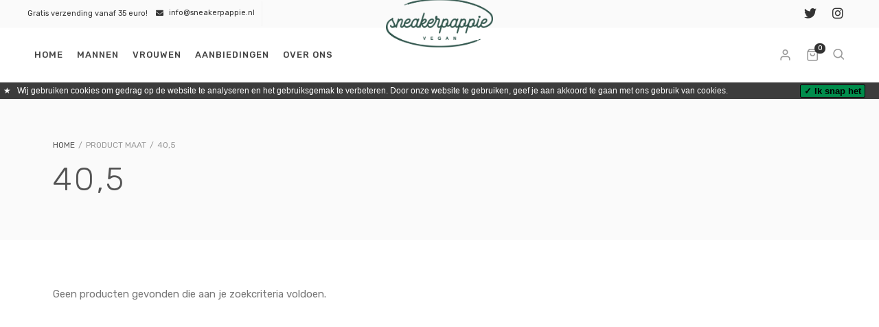

--- FILE ---
content_type: text/html; charset=UTF-8
request_url: https://sneakerpappie.nl/maat/405/
body_size: 18846
content:
<!DOCTYPE html>
<html xmlns="http://www.w3.org/1999/xhtml" lang="nl-NL">
	<head>
		<meta http-equiv="Content-Type" content="text/html; charset=UTF-8" />
		<meta name="viewport" content="width=device-width, maximum-scale=1" />
		<link rel="profile" href="http://gmpg.org/xfn/11" />
		<link rel="pingback" href="https://sneakerpappie.nl/xmlrpc.php" />

		<link rel="apple-touch-icon" sizes="180x180" href="/apple-touch-icon.png">
		<link rel="icon" type="image/png" sizes="32x32" href="/favicon-32x32.png">
		<link rel="icon" type="image/png" sizes="16x16" href="/favicon-16x16.png">
		<link rel="manifest" href="/site.webmanifest">
		<link rel="mask-icon" href="/safari-pinned-tab.svg" color="#33574e">
		<meta name="msapplication-TileColor" content="#da532c">
		<meta name="theme-color" content="#ffffff">

		<script>
		  (function () {
		    var ls = window["localStorage"];
		    if(ls && !ls.getItem("pc-cookie-accepted")) {

			var code = " <style type=\"text\/css\"> #pc-cookie-notice { background: #3c3c3c; color: #fff; position: relative; box-sizing: border-box; padding: 5px 0 5px; font-family: 'Arial Unicode MS', Arial, Verdana, sans-serif; font-size: 12px; } #pc-cookie-notice a { color: #fff; text-decoration: underline; } #pc-cookie-notice #pc-icon { position: absolute; top: 5px; left: 5px; } #pc-cookie-notice #pc-message { width: 100%; padding: 0 55px 0 25px; } #pc-cookie-notice #pc-button { position: absolute; top: 3px; right: 20px; } #pc-cookie-notice #pc-button button { font-weight: bold; background: #008d4c; border-radius: 2px; border:1px solid #000; padding: 1px 5px; } @media (max-width: 750px) { #pc-cookie-notice #pc-icon { display: none; } #pc-cookie-notice #pc-message { padding-left: 5px; } #pc-cookie-notice #pc-button { right:5px; top:5px; } #pc-cookie-notice #pc-button button { padding: 5px 3px; } } <\/style><div id=\"pc-cookie-notice\"><div id=\"pc-icon\">&#9733;<\/div><div id=\"pc-message\"> Wij gebruiken cookies om gedrag op de website te analyseren en het gebruiksgemak te verbeteren. Door onze website te gebruiken, geef je aan akkoord te gaan met ons gebruik van cookies. <\/div><div id=\"pc-button\"><button>&#10003; Ik snap het<\/button><\/div><\/div> ";
			var ci = window.setInterval(function () {
			  if(document.body) {
				clearInterval(ci);
				document.body.insertAdjacentHTML("afterbegin", code);
				document.getElementById("pc-button").onclick = function () {
				  document.getElementById("pc-cookie-notice").style.display = "none";
				  ls.setItem("pc-cookie-accepted", "true");
				};
			  }
			}, 100);
		    }
		  })();
		</script>	

		<meta name='robots' content='index, follow, max-image-preview:large, max-snippet:-1, max-video-preview:-1' />

	<!-- This site is optimized with the Yoast SEO plugin v26.5 - https://yoast.com/wordpress/plugins/seo/ -->
	<title>Schoen40,5 Archieven - Sneakerpappie</title>
	<link rel="canonical" href="https://sneakerpappie.nl/maat/405/" />
	<meta property="og:locale" content="nl_NL" />
	<meta property="og:type" content="article" />
	<meta property="og:title" content="Schoen40,5 Archieven - Sneakerpappie" />
	<meta property="og:url" content="https://sneakerpappie.nl/maat/405/" />
	<meta property="og:site_name" content="Sneakerpappie" />
	<meta name="twitter:card" content="summary_large_image" />
	<meta name="twitter:site" content="@sneakerpappie" />
	<script type="application/ld+json" class="yoast-schema-graph">{"@context":"https://schema.org","@graph":[{"@type":"CollectionPage","@id":"https://sneakerpappie.nl/maat/405/","url":"https://sneakerpappie.nl/maat/405/","name":"Schoen40,5 Archieven - Sneakerpappie","isPartOf":{"@id":"https://sneakerpappie.nl/#website"},"breadcrumb":{"@id":"https://sneakerpappie.nl/maat/405/#breadcrumb"},"inLanguage":"nl-NL"},{"@type":"BreadcrumbList","@id":"https://sneakerpappie.nl/maat/405/#breadcrumb","itemListElement":[{"@type":"ListItem","position":1,"name":"Home","item":"https://sneakerpappie.nl/"},{"@type":"ListItem","position":2,"name":"40,5"}]},{"@type":"WebSite","@id":"https://sneakerpappie.nl/#website","url":"https://sneakerpappie.nl/","name":"Sneakerpappie","description":"Vegan sneakers","potentialAction":[{"@type":"SearchAction","target":{"@type":"EntryPoint","urlTemplate":"https://sneakerpappie.nl/?s={search_term_string}"},"query-input":{"@type":"PropertyValueSpecification","valueRequired":true,"valueName":"search_term_string"}}],"inLanguage":"nl-NL"}]}</script>
	<!-- / Yoast SEO plugin. -->


<link rel='dns-prefetch' href='//cdn.jsdelivr.net' />
<link rel='dns-prefetch' href='//fonts.googleapis.com' />
<link rel="alternate" type="application/rss+xml" title="Sneakerpappie &raquo; feed" href="https://sneakerpappie.nl/feed/" />
<link rel="alternate" type="application/rss+xml" title="Sneakerpappie &raquo; reacties feed" href="https://sneakerpappie.nl/comments/feed/" />
<link rel="alternate" type="application/rss+xml" title="Sneakerpappie &raquo; 40,5 Maat feed" href="https://sneakerpappie.nl/maat/405/feed/" />
<style id='wp-img-auto-sizes-contain-inline-css' type='text/css'>
img:is([sizes=auto i],[sizes^="auto," i]){contain-intrinsic-size:3000px 1500px}
/*# sourceURL=wp-img-auto-sizes-contain-inline-css */
</style>
<style id='wp-emoji-styles-inline-css' type='text/css'>

	img.wp-smiley, img.emoji {
		display: inline !important;
		border: none !important;
		box-shadow: none !important;
		height: 1em !important;
		width: 1em !important;
		margin: 0 0.07em !important;
		vertical-align: -0.1em !important;
		background: none !important;
		padding: 0 !important;
	}
/*# sourceURL=wp-emoji-styles-inline-css */
</style>
<link rel='stylesheet' id='wp-block-library-css' href='https://sneakerpappie.nl/wp-includes/css/dist/block-library/style.min.css?ver=6.9' type='text/css' media='all' />
<link rel='stylesheet' id='wc-blocks-style-css' href='https://sneakerpappie.nl/wp-content/plugins/woocommerce/assets/client/blocks/wc-blocks.css?ver=wc-10.4.3' type='text/css' media='all' />
<style id='global-styles-inline-css' type='text/css'>
:root{--wp--preset--aspect-ratio--square: 1;--wp--preset--aspect-ratio--4-3: 4/3;--wp--preset--aspect-ratio--3-4: 3/4;--wp--preset--aspect-ratio--3-2: 3/2;--wp--preset--aspect-ratio--2-3: 2/3;--wp--preset--aspect-ratio--16-9: 16/9;--wp--preset--aspect-ratio--9-16: 9/16;--wp--preset--color--black: #000000;--wp--preset--color--cyan-bluish-gray: #abb8c3;--wp--preset--color--white: #ffffff;--wp--preset--color--pale-pink: #f78da7;--wp--preset--color--vivid-red: #cf2e2e;--wp--preset--color--luminous-vivid-orange: #ff6900;--wp--preset--color--luminous-vivid-amber: #fcb900;--wp--preset--color--light-green-cyan: #7bdcb5;--wp--preset--color--vivid-green-cyan: #00d084;--wp--preset--color--pale-cyan-blue: #8ed1fc;--wp--preset--color--vivid-cyan-blue: #0693e3;--wp--preset--color--vivid-purple: #9b51e0;--wp--preset--gradient--vivid-cyan-blue-to-vivid-purple: linear-gradient(135deg,rgb(6,147,227) 0%,rgb(155,81,224) 100%);--wp--preset--gradient--light-green-cyan-to-vivid-green-cyan: linear-gradient(135deg,rgb(122,220,180) 0%,rgb(0,208,130) 100%);--wp--preset--gradient--luminous-vivid-amber-to-luminous-vivid-orange: linear-gradient(135deg,rgb(252,185,0) 0%,rgb(255,105,0) 100%);--wp--preset--gradient--luminous-vivid-orange-to-vivid-red: linear-gradient(135deg,rgb(255,105,0) 0%,rgb(207,46,46) 100%);--wp--preset--gradient--very-light-gray-to-cyan-bluish-gray: linear-gradient(135deg,rgb(238,238,238) 0%,rgb(169,184,195) 100%);--wp--preset--gradient--cool-to-warm-spectrum: linear-gradient(135deg,rgb(74,234,220) 0%,rgb(151,120,209) 20%,rgb(207,42,186) 40%,rgb(238,44,130) 60%,rgb(251,105,98) 80%,rgb(254,248,76) 100%);--wp--preset--gradient--blush-light-purple: linear-gradient(135deg,rgb(255,206,236) 0%,rgb(152,150,240) 100%);--wp--preset--gradient--blush-bordeaux: linear-gradient(135deg,rgb(254,205,165) 0%,rgb(254,45,45) 50%,rgb(107,0,62) 100%);--wp--preset--gradient--luminous-dusk: linear-gradient(135deg,rgb(255,203,112) 0%,rgb(199,81,192) 50%,rgb(65,88,208) 100%);--wp--preset--gradient--pale-ocean: linear-gradient(135deg,rgb(255,245,203) 0%,rgb(182,227,212) 50%,rgb(51,167,181) 100%);--wp--preset--gradient--electric-grass: linear-gradient(135deg,rgb(202,248,128) 0%,rgb(113,206,126) 100%);--wp--preset--gradient--midnight: linear-gradient(135deg,rgb(2,3,129) 0%,rgb(40,116,252) 100%);--wp--preset--font-size--small: 13px;--wp--preset--font-size--medium: 20px;--wp--preset--font-size--large: 36px;--wp--preset--font-size--x-large: 42px;--wp--preset--spacing--20: 0.44rem;--wp--preset--spacing--30: 0.67rem;--wp--preset--spacing--40: 1rem;--wp--preset--spacing--50: 1.5rem;--wp--preset--spacing--60: 2.25rem;--wp--preset--spacing--70: 3.38rem;--wp--preset--spacing--80: 5.06rem;--wp--preset--shadow--natural: 6px 6px 9px rgba(0, 0, 0, 0.2);--wp--preset--shadow--deep: 12px 12px 50px rgba(0, 0, 0, 0.4);--wp--preset--shadow--sharp: 6px 6px 0px rgba(0, 0, 0, 0.2);--wp--preset--shadow--outlined: 6px 6px 0px -3px rgb(255, 255, 255), 6px 6px rgb(0, 0, 0);--wp--preset--shadow--crisp: 6px 6px 0px rgb(0, 0, 0);}:where(.is-layout-flex){gap: 0.5em;}:where(.is-layout-grid){gap: 0.5em;}body .is-layout-flex{display: flex;}.is-layout-flex{flex-wrap: wrap;align-items: center;}.is-layout-flex > :is(*, div){margin: 0;}body .is-layout-grid{display: grid;}.is-layout-grid > :is(*, div){margin: 0;}:where(.wp-block-columns.is-layout-flex){gap: 2em;}:where(.wp-block-columns.is-layout-grid){gap: 2em;}:where(.wp-block-post-template.is-layout-flex){gap: 1.25em;}:where(.wp-block-post-template.is-layout-grid){gap: 1.25em;}.has-black-color{color: var(--wp--preset--color--black) !important;}.has-cyan-bluish-gray-color{color: var(--wp--preset--color--cyan-bluish-gray) !important;}.has-white-color{color: var(--wp--preset--color--white) !important;}.has-pale-pink-color{color: var(--wp--preset--color--pale-pink) !important;}.has-vivid-red-color{color: var(--wp--preset--color--vivid-red) !important;}.has-luminous-vivid-orange-color{color: var(--wp--preset--color--luminous-vivid-orange) !important;}.has-luminous-vivid-amber-color{color: var(--wp--preset--color--luminous-vivid-amber) !important;}.has-light-green-cyan-color{color: var(--wp--preset--color--light-green-cyan) !important;}.has-vivid-green-cyan-color{color: var(--wp--preset--color--vivid-green-cyan) !important;}.has-pale-cyan-blue-color{color: var(--wp--preset--color--pale-cyan-blue) !important;}.has-vivid-cyan-blue-color{color: var(--wp--preset--color--vivid-cyan-blue) !important;}.has-vivid-purple-color{color: var(--wp--preset--color--vivid-purple) !important;}.has-black-background-color{background-color: var(--wp--preset--color--black) !important;}.has-cyan-bluish-gray-background-color{background-color: var(--wp--preset--color--cyan-bluish-gray) !important;}.has-white-background-color{background-color: var(--wp--preset--color--white) !important;}.has-pale-pink-background-color{background-color: var(--wp--preset--color--pale-pink) !important;}.has-vivid-red-background-color{background-color: var(--wp--preset--color--vivid-red) !important;}.has-luminous-vivid-orange-background-color{background-color: var(--wp--preset--color--luminous-vivid-orange) !important;}.has-luminous-vivid-amber-background-color{background-color: var(--wp--preset--color--luminous-vivid-amber) !important;}.has-light-green-cyan-background-color{background-color: var(--wp--preset--color--light-green-cyan) !important;}.has-vivid-green-cyan-background-color{background-color: var(--wp--preset--color--vivid-green-cyan) !important;}.has-pale-cyan-blue-background-color{background-color: var(--wp--preset--color--pale-cyan-blue) !important;}.has-vivid-cyan-blue-background-color{background-color: var(--wp--preset--color--vivid-cyan-blue) !important;}.has-vivid-purple-background-color{background-color: var(--wp--preset--color--vivid-purple) !important;}.has-black-border-color{border-color: var(--wp--preset--color--black) !important;}.has-cyan-bluish-gray-border-color{border-color: var(--wp--preset--color--cyan-bluish-gray) !important;}.has-white-border-color{border-color: var(--wp--preset--color--white) !important;}.has-pale-pink-border-color{border-color: var(--wp--preset--color--pale-pink) !important;}.has-vivid-red-border-color{border-color: var(--wp--preset--color--vivid-red) !important;}.has-luminous-vivid-orange-border-color{border-color: var(--wp--preset--color--luminous-vivid-orange) !important;}.has-luminous-vivid-amber-border-color{border-color: var(--wp--preset--color--luminous-vivid-amber) !important;}.has-light-green-cyan-border-color{border-color: var(--wp--preset--color--light-green-cyan) !important;}.has-vivid-green-cyan-border-color{border-color: var(--wp--preset--color--vivid-green-cyan) !important;}.has-pale-cyan-blue-border-color{border-color: var(--wp--preset--color--pale-cyan-blue) !important;}.has-vivid-cyan-blue-border-color{border-color: var(--wp--preset--color--vivid-cyan-blue) !important;}.has-vivid-purple-border-color{border-color: var(--wp--preset--color--vivid-purple) !important;}.has-vivid-cyan-blue-to-vivid-purple-gradient-background{background: var(--wp--preset--gradient--vivid-cyan-blue-to-vivid-purple) !important;}.has-light-green-cyan-to-vivid-green-cyan-gradient-background{background: var(--wp--preset--gradient--light-green-cyan-to-vivid-green-cyan) !important;}.has-luminous-vivid-amber-to-luminous-vivid-orange-gradient-background{background: var(--wp--preset--gradient--luminous-vivid-amber-to-luminous-vivid-orange) !important;}.has-luminous-vivid-orange-to-vivid-red-gradient-background{background: var(--wp--preset--gradient--luminous-vivid-orange-to-vivid-red) !important;}.has-very-light-gray-to-cyan-bluish-gray-gradient-background{background: var(--wp--preset--gradient--very-light-gray-to-cyan-bluish-gray) !important;}.has-cool-to-warm-spectrum-gradient-background{background: var(--wp--preset--gradient--cool-to-warm-spectrum) !important;}.has-blush-light-purple-gradient-background{background: var(--wp--preset--gradient--blush-light-purple) !important;}.has-blush-bordeaux-gradient-background{background: var(--wp--preset--gradient--blush-bordeaux) !important;}.has-luminous-dusk-gradient-background{background: var(--wp--preset--gradient--luminous-dusk) !important;}.has-pale-ocean-gradient-background{background: var(--wp--preset--gradient--pale-ocean) !important;}.has-electric-grass-gradient-background{background: var(--wp--preset--gradient--electric-grass) !important;}.has-midnight-gradient-background{background: var(--wp--preset--gradient--midnight) !important;}.has-small-font-size{font-size: var(--wp--preset--font-size--small) !important;}.has-medium-font-size{font-size: var(--wp--preset--font-size--medium) !important;}.has-large-font-size{font-size: var(--wp--preset--font-size--large) !important;}.has-x-large-font-size{font-size: var(--wp--preset--font-size--x-large) !important;}
/*# sourceURL=global-styles-inline-css */
</style>

<style id='classic-theme-styles-inline-css' type='text/css'>
/*! This file is auto-generated */
.wp-block-button__link{color:#fff;background-color:#32373c;border-radius:9999px;box-shadow:none;text-decoration:none;padding:calc(.667em + 2px) calc(1.333em + 2px);font-size:1.125em}.wp-block-file__button{background:#32373c;color:#fff;text-decoration:none}
/*# sourceURL=/wp-includes/css/classic-themes.min.css */
</style>
<link rel='stylesheet' id='flexslider-css' href='https://sneakerpappie.nl/wp-content/themes/grosso-sp/styles/flex/flexslider.css?ver=2.2.2' type='text/css' media='all' />
<link rel='stylesheet' id='owl-carousel-css' href='https://sneakerpappie.nl/wp-content/themes/grosso-sp/styles/owl-carousel2-dist/assets/owl.carousel.min.css?ver=2.3.4' type='text/css' media='all' />
<link rel='stylesheet' id='owl-carousel-theme-default-css' href='https://sneakerpappie.nl/wp-content/themes/grosso-sp/styles/owl-carousel2-dist/assets/owl.theme.default.min.css?ver=2.3.4' type='text/css' media='all' />
<link rel='stylesheet' id='owl-carousel-animate-css' href='https://sneakerpappie.nl/wp-content/themes/grosso-sp/styles/owl-carousel2-dist/assets/animate.css?ver=2.3.4' type='text/css' media='all' />
<link rel='stylesheet' id='cloud-zoom-css' href='https://sneakerpappie.nl/wp-content/themes/grosso-sp/styles/cloud-zoom/cloud-zoom.css?ver=1.0.2' type='text/css' media='all' />
<link rel='stylesheet' id='magnific-css' href='https://sneakerpappie.nl/wp-content/themes/grosso-sp/styles/magnific/magnific-popup.css?ver=1.0.2' type='text/css' media='all' />
<link rel='stylesheet' id='rs-plugin-settings-css' href='https://sneakerpappie.nl/wp-content/plugins/revslider/public/assets/css/rs6.css?ver=6.1.5' type='text/css' media='all' />
<style id='rs-plugin-settings-inline-css' type='text/css'>
#rs-demo-id {}
/*# sourceURL=rs-plugin-settings-inline-css */
</style>
<style id='woocommerce-inline-inline-css' type='text/css'>
.woocommerce form .form-row .required { visibility: visible; }
/*# sourceURL=woocommerce-inline-inline-css */
</style>
<link rel='stylesheet' id='sendcloud-checkout-css-css' href='https://sneakerpappie.nl/wp-content/plugins/sendcloud-shipping/resources/css/sendcloud-checkout.css?ver=2.4.5' type='text/css' media='all' />
<link rel='stylesheet' id='grosso-fonts-css' href='//fonts.googleapis.com/css?family=Rubik%3A100%2C100italic%2C200%2C200italic%2C300%2C300italic%2C400%2C400italic%2C500%2C500italic%2C600%2C600italic%2C700%2C700italic%2C800%2C800italic%2C900%2C900italic%26subset%3Dlatin&#038;ver=1.0.0' type='text/css' media='all' />
<link rel='stylesheet' id='grosso-preloader-css' href='https://sneakerpappie.nl/wp-content/themes/grosso-sp/styles/grosso-preloader.css?ver=6.9' type='text/css' media='all' />
<link rel='stylesheet' id='grosso-style-css' href='https://sneakerpappie.nl/wp-content/themes/grosso-sp/style.css?ver=6.9' type='text/css' media='all' />
<style id='grosso-style-inline-css' type='text/css'>
/* Site main accent color */
            div.widget_categories ul li.current-cat > a:before, .grosso-promo-wrapper .grosso-promo-text, .grosso-related-blog-posts div.post.blog-post.grosso-post-no-image .grosso_post_data_holder h2.heading-title:before, button.single_add_to_cart_button:before, .links a.button.add_to_cart_button:after, .links a.button.add_to_cart_button.ajax_add_to_cart:after, #grosso-account-holder.grosso-user-is-logged .grosso-header-account-link-holder > ul li a:hover:before, .commentlist ul.children:before, .infinite-scroll-request:before, .widget_layered_nav_filters li a:before, .links a.button.add_to_cart_button:after, .links a.button.add_to_cart_button.ajax_add_to_cart:after, div.prod_hold .name sup, #main-menu li ul.sub-menu li a sup, div.prod_hold .name sub, #content div.product div.summary h1.heading-title sup, #content div.product div.summary h1.heading-title sub, .grosso-spec-dot, .count_holder .count_info:before, .grosso-pricing-table-shortcode .title-icon-holder, .count_holder .count_info_left:before, .widget_layered_nav ul li:hover .count, .widget_layered_nav ul li.chosen a, .widget_product_categories ul li:hover > .count, .widget_product_categories ul li.current-cat > a, .widget_layered_nav ul li:hover a:before, .widget_product_categories ul li:hover a:before, .wpb_grosso_banner a span.grosso_banner-icon, .grosso-event-countdown .is-countdown, .video_controlls a#video-volume:after, div.widget_categories ul li > a:hover:before, #main-menu ul.menu > li > a:hover, #main-menu ul.menu > li.current-menu-item > a, .otw-input-wrap:before, .prod_hold .price_hold:before, a.bbp-forum-title:hover, .portfolio_top .project-data .main-features .checklist li:before, body.grosso_transparent_header #main-menu ul.menu > li.current-menu-item > a:before, body.grosso_transparent_header #main-menu ul.menu > li.current-menu-item > a:before, body.grosso_transparent_header #main-menu ul.menu > li > a:hover:before {
                color: #33574e;
            }
            .select2-container--default .select2-selection--single[aria-expanded="true"], input[type='text'], input[type='tel'], #wcmp_widget_vendor_search input[type="search"], input[type='email'], input[type='password'], input[type='number'], textarea, form.wpcf7-form input[type='text'], form.wpcf7-form textarea, form.wpcf7-form input[type='email'], form.wpcf7-form input[type='password'], form.wpcf7-form input[type='number'], form.wpcf7-form input[type='tel'], select, .nice-select {
                background: linear-gradient(90deg, #33574e, #33574e) no-repeat bottom left / 0px 2px;
                background-color: #f5f5f5;
            }
            .nice-select:active, .nice-select.open, .nice-select:focus, select:focus, input[type='text']:focus, input[type='tel']:focus, #wcmp_widget_vendor_search input[type="search"]:focus, input[type='email']:focus, input[type='password']:focus, input[type='number']:focus, textarea:focus, .wpcf7-form-control-wrap input[type='text']:focus, .wpcf7-form-control-wrap input[type='tel']:focus, .wpcf7-form-control-wrap input[type='email']:focus, .wpcf7-form-control-wrap input[type='password']:focus, .wpcf7-form-control-wrap input[type='number']:focus, .wpcf7-form-control-wrap textarea:focus, .wpcf7-form-control-wrap select:focus {
                background: linear-gradient(90deg, #33574e, #33574e) no-repeat bottom left / 100% 2px;
                background-color: #fafafa;
            }

            .tribe-mini-calendar-event .list-date, .widget_shopping_cart_content p.buttons .button.checkout, .grosso-wcs-swatches .swatch.swatch-label.selected, .grosso-wcs-swatches .swatch.swatch-label:hover, .is-grosso-video .mfp-iframe-holder .mfp-content .mfp-close, a#cancel-comment-reply-link, blockquote:before, q:before, .commentlist li .comment-body:hover .comment-reply-link, a.grosso-post-nav .entry-info-wrap:after, .grosso-author-info .title a:after, #comments h3.heading-title span.grosso_comments_count, #comments h3.heading-title span.grosso_comments_count, div.grosso_whole_banner_wrapper:after, .blog-post:hover > .grosso_post_data_holder h2.heading-title a:after, .wpb_text_column h6 a:hover:after, .wpb_text_column h5 a:hover:after, .wpb_text_column p a:hover:after, .blog-post-meta.post-meta-top .count_comments a, div:not(.grosso_blog_masonry) > .blog-post.sticky .grosso_post_data_holder:before, .wcmp_vendor_list .wcmp_sorted_vendors:before, .tribe-events-list div.type-tribe_events .tribe-events-event-cost, .tribe-events-schedule .tribe-events-cost, .woocommerce form.track_order input.button, #bbpress-forums li.bbp-body ul.forum:hover, #bbpress-forums li.bbp-body ul.topic:hover, .woocommerce-shipping-fields input[type="checkbox"]:checked + span:before, .widget_product_categories ul li.current-cat > .count, .widget_layered_nav ul li.chosen .count, .bypostauthor > .comment-body img.avatar, div.product-category.product a h2:after, .grosso_added_to_cart_notification, #yith-wcwl-popup-message, .grosso-iconbox h5:after, .grosso-pricing-heading h5:after, .grosso_title_holder.centered_title .inner h1.heading-title:before, a.sidebar-trigger, td.tribe-events-present > div:first-of-type, a.mob-close-toggle:hover, .pagination .links a:hover, .dokan-pagination-container .dokan-pagination li a:hover, a.mob-menu-toggle i, .bbp-pagination-links a:hover, .grosso_content_slider .owl-dot.active span, #main-menu ul.menu > li > a .grosso-custom-menu-label, .product-category.product h2 mark:after, #main-menu li ul.sub-menu li.grosso_colum_title > a:after, #main-menu li ul.sub-menu li.grosso_colum_title > a:before, .blog-post-meta span.sticky_post, .grosso_image_list a.grosso-magnific-gallery-item:before, #bbpress-forums > #subscription-toggle a.subscription-toggle, .widget > h3:first-child:before, h2.widgettitle:before, .widget > h3:first-child:after, .grosso-portfolio-categories ul li a:hover:before, .grosso-portfolio-categories ul li a.is-checked:before, .grosso-portfolio-categories ul li a:hover:after, .grosso-portfolio-categories ul li a.is-checked:after, .flex-direction-nav a, ul.status-closed li.bbp-topic-title .bbp-topic-permalink:before, ul.sticky li.bbp-topic-title .bbp-topic-permalink:before, ul.super-sticky li.bbp-topic-title .bbp-topic-permalink:before {
                background-color: #33574e;
            }

            .bbp-topics-front ul.super-sticky:hover, .bbp-topics ul.super-sticky:hover, .bbp-topics ul.sticky:hover, .bbp-forum-content ul.sticky:hover {
                background-color: #33574e !important;
            }

            #spinner {border-top-color: #33574e !Important;}
            ul.commentlist > li.pingback {border-left-color: #33574e !Important;}

            .grosso-product-slider .count_holder, blockquote, q, .sidebar.off-canvas-sidebar, .grosso-author-info, body > div.widget.woocommerce.widget_shopping_cart, .commentlist li .comment-body:hover:before, .commentlist li .comment-body:hover:after, .grosso-header-account-link-holder, .is-grosso-video .mfp-iframe-holder .mfp-content, body > #search, .grosso-quick-view-lightbox .mfp-content, .grosso-icon-teaser-lightbox .mfp-content, div:not(.grosso_blog_masonry) > .blog-post.sticky .grosso_post_data_holder, #bbpress-forums li.bbp-body ul.forum:hover, #bbpress-forums li.bbp-body ul.topic:hover, div.product div.images ol.flex-control-nav li img.flex-active, div.product div.images ol.flex-control-nav li:hover img, .bbp-topics-front ul.super-sticky, .widget_layered_nav ul li:hover .count, .widget_layered_nav ul li.chosen .count, .widget_product_categories ul li.current-cat > .count, .widget_product_categories ul li:hover .count, #main-menu li ul.sub-menu li.grosso-highlight-menu-item:after, .error404 div.blog-post-excerpt, .grosso-none-overlay.grosso-10px-gap .portfolio-unit-holder:hover, .portfolio-unit-info a.portfolio-lightbox-link:hover, body table.booked-calendar td.today .date span, .vc_tta-color-white.vc_tta-style-modern .vc_tta-tab.vc_active > a, .bbp-topics ul.super-sticky, .bbp-topics ul.sticky, .bbp-forum-content ul.sticky, a.sidebar-trigger:hover:after, .grosso-pulsator-accent .wpb_wrapper:after {
                border-color: #33574e !Important;
            }

            ::-moz-selection {
                background: #33574e;
            }

            ::selection {
                background: #33574e;
            }

            /* Links color */
            a, div.widget_categories ul li a:hover, nav.woocommerce-MyAccount-navigation ul li a:hover, nav.woocommerce-MyAccount-navigation ul li.is-active a, div.widget_nav_menu ul li a:hover, div.widget_archive ul li a:hover, div.widget_recent_comments ul li a:hover, div.widget_pages ul li a:hover, div.widget_links ul li a:hover, div.widget_recent_entries ul a:hover, div.widget_meta ul li a:hover, div.widget_display_forums ul li a:hover, .widget_display_replies ul li a:hover, .widget_display_topics li > a.bbp-forum-title:hover, .widget_display_stats dt:hover, .widget_display_stats dd:hover, div.widget_display_views ul li a:hover, .widget_layered_nav ul li a:hover, .widget_product_categories ul li a:hover {
                color: #33574e;
            }

            /* Links hover color */
            a:hover {
                color: #333333;
            }

            /* Widgets Title Color */
            .sidebar .box h3, .wpb_widgetised_column .box h3, h2.widgettitle, h2.wpb_flickr_heading {
                color: #333333;
            }

            /* Buttons Default style */
                        /* Wordpress Default Buttons Color */
            a.button, button.wcv-button, input.button, .wcv-navigation ul.menu.horizontal li a, input.button, .woocommerce .wishlist_table td.product-add-to-cart a.button, button.button, a.button-inline, #submit_btn, #submit, .wpcf7-submit, input.otw-submit, form.mc4wp-form input[type=submit], .tribe-events-button, input[type="submit"] {
                background-color: #333333;
            }

            /* Wordpress Default Buttons Hover Color */
            a.button:hover, .vc_btn3-style-custom:hover, input.button:hover, .wcv-navigation ul.menu.horizontal li a:hover, .wcv-navigation ul.menu.horizontal li.active a, button.button:hover, .woocommerce .wishlist_table td.product-add-to-cart a.button:hover, a.button-inline:hover, #submit_btn:hover, #submit:hover, .wpcf7-submit:hover, .r_more:hover, .r_more_right:hover, button.single_add_to_cart_button:hover, .grosso-product-slide-cart .button.add_to_cart_button:hover, input.otw-submit:hover, form.mc4wp-form input[type=submit]:hover, .wc-proceed-to-checkout a.checkout-button.button:hover {
                background-color: #444444 !important;
            }

            /* NEW label color */
            div.prod_hold .new_prod {
                background-color: #33574e;
            }

            /* SALE label color */
            div.prod_hold .sale, span.onsale {
                background-color: #dd7171;
            }

            .count_holder .countdown_time_tiny {
                color: #dd7171;
            }

            /* Standard page title color (no background image) */
            #grosso_page_title h1.heading-title, #grosso_page_title h1.heading-title a, .breadcrumb, .breadcrumb a, .grosso-dark-skin #grosso_page_title h1.heading-title a, body.single-post .grosso_title_holder .blog-post-meta a {
                color: #545454;
            }

            .breadcrumb {
                color: #999999;
            }

            /* Standard page subtitle color (no background image) */
            .grosso_title_holder h6 {
                color: #999999;
            }

            /* Customized page title color (with background image) */
            #grosso_page_title.grosso_title_holder.title_has_image h1.heading-title, #grosso_page_title.grosso_title_holder.title_has_image .blog-post-meta *, #grosso_page_title.grosso_title_holder.title_has_image .blog-post-meta .post-meta-date:before, #grosso_page_title.grosso_title_holder.title_has_image h1.heading-title a, body.single-post #grosso_page_title.grosso_title_holder.title_has_image .blog-post-meta a, #grosso_page_title.grosso_title_holder.title_has_image h6, #grosso_page_title.grosso_title_holder.title_has_image .breadcrumb, #grosso_page_title.grosso_title_holder.title_has_image .breadcrumb a {
                color: #ffffff;
            }

            body.grosso_transparent_header.grosso-transparent-dark #grosso_page_title.grosso_title_holder.title_has_image h1.heading-title, body.grosso_transparent_header.grosso-transparent-dark #grosso_page_title.grosso_title_holder.title_has_image .blog-post-meta *, body.grosso_transparent_header.grosso-transparent-dark #grosso_page_title.grosso_title_holder.title_has_image .blog-post-meta .post-meta-date:before, body.grosso_transparent_header.grosso-transparent-dark #grosso_page_title.grosso_title_holder.title_has_image h1.heading-title a, body.single-post.grosso_transparent_header.grosso-transparent-dark #grosso_page_title.grosso_title_holder.title_has_image .blog-post-meta a, body.grosso_transparent_header.grosso-transparent-dark #grosso_page_title.grosso_title_holder.title_has_image h6, body.grosso_transparent_header.grosso-transparent-dark #grosso_page_title.grosso_title_holder.title_has_image .breadcrumb, body.grosso_transparent_header.grosso-transparent-dark #grosso_page_title.grosso_title_holder.title_has_image .breadcrumb a {
                color: #333333;
            }

            /* Standard page title background color (no background image) */
            .grosso_title_holder, .grosso_title_holder .inner:before, body.grosso_header_left .grosso_title_holder:not(.title_has_image) .inner {
                background-color: #fafafa;
            }

            
            /* Standard page title border color (no background image) */
            .grosso_title_holder, body.grosso_header_left .grosso_title_holder:not(.title_has_image) .inner {
                border-color: #f0f0f0;
            }

            .grosso_title_holder .inner:before {
                border-color: transparent #f0f0f0 #f0f0f0 transparent;
            }

            /* Portfolio overlay text color */
            .portfolio-unit:not(.grosso-none-overlay):not(.list-unit) a.portfolio-link, .portfolio-unit:not(.grosso-none-overlay):not(.list-unit) small, .portfolio-unit:not(.grosso-none-overlay):not(.list-unit) a.portfolio-link h4, .portfolio-unit:not(.grosso-none-overlay):not(.list-unit) p {
                color: #ffffff;
            }

            .portfolio-unit-info a.portfolio-lightbox-link span {
                border-color: #ffffff;
            }

            /* Top Menu Bar Visible on Mobile */
                        /* Header top bar background color */
            #header_top {
                background-color: #fafafa;
                border-color: #f7f7f7 !Important;
            }
            .grosso-main-menu-left #header.grosso-has-header-top #logo.grosso_text_logo {
                background-color: #fafafa !important;
            }

            /* Main menu links color and typography */
                        #main-menu ul.menu > li > a, body.grosso_transparent_header:not(.grosso-transparent-dark) #header:hover #main-menu ul.menu > li > a, #main-menu li div.grosso-mega-menu > ul.sub-menu > li > a, .grosso-wishlist-counter a, .grosso-search-cart-holder a.sidebar-trigger:before, #header .grosso-search-cart-holder .video_controlls a {
                color: #444444 !important;
                font-size: 13px;
            font-weight:500;font-style:normal;            }
            body.grosso_transparent_header:not(.grosso-transparent-dark) #header:hover .grosso-search-cart-holder .grosso-search-trigger > a, body.grosso_transparent_header:not(.grosso-transparent-dark) #header:hover #cart-module a.cart-contents:before, body.grosso_transparent_header:not(.grosso-transparent-dark) #header:hover #grosso-account-holder a i, body.grosso_transparent_header:not(.grosso-transparent-dark) #header:hover .grosso-wishlist-counter a i {
                color: #444444 !important;
            }

            /* Main menu links hover color */
            ul#mobile-menu.menu li a {
                font-size: 13px;
            font-weight:500;font-style:normal;            }

            /* Main menu links hover color */
            #main-menu ul.menu > li:hover > a, #main-menu ul.menu > li.current-menu-item > a, #main-menu ul.menu > li.grosso-highlight-menu-item > a, body.grosso_transparent_header #header #main-menu ul.menu > li:hover > a, body.grosso_transparent_header #header #main-menu ul.menu > li.current-menu-item > a, #cart-module a.cart-contents, #main-menu li div.grosso-mega-menu > ul.sub-menu > li > a:hover {
                color: #111111;
            }

            /* Main menu background hover color */
                                    #main-menu ul.menu > li.grosso-highlight-menu-item > a, #main-menu ul.menu > li.grosso-highlight-menu-item:after {
                background-color: #33574e;
            }

            #main-menu ul.menu > li.grosso-highlight-menu-item:after {
                border-color: #33574e;
            }

                                    #main-menu ul.menu > li > a, #grosso_footer_menu > li a, #header #logo .grosso-logo-title {
                text-transform: uppercase;
            }

                        /* Main menu icons color */
                        #main-menu ul.menu li a i {
                color: #c6c6c6;
            }

            
            /* Header top bar menu links color */
            ul#topnav2 > li a, .grosso-top-bar-message, .grosso-top-bar-message a, #header_top .grosso-social ul li a {
                color: #333333            }

            /* Header top bar menu links hover color */
            ul#topnav2 li a:hover, body.grosso_transparent_header ul#topnav2 > li > a:hover {
                color: #9d3f26 !important;
            }

            /* Header top bar menu links hover background color */
            ul#topnav2 li a:hover, ul#topnav2 ul.sub-menu li a:hover, ul#topnav2 li:hover ul.sub-menu a:hover {
                background-color: #eb7a5c;
            }

            /* Collapsible Pre-Header background color */
            #pre_header, #pre_header:before {
                background-color: #fcfcfc;
            }

            /* Collapsible Pre-Header titles color */
            #pre_header .widget > h3:first-child {
                color: #333333;
            }

            /* Collapsible Pre-Header titles border color */
            #pre_header .widget > h3:first-child, #pre_header > .inner ul.product_list_widget li, #pre_header > .inner div.widget_nav_menu ul li a, #pre_header > .inner ul.products-list li {
                border-color: #f1f1f1;
            }

            #pre_header > .inner div.widget_categories ul li, #pre_header > .inner div.widget_archive ul li, #pre_header > .inner div.widget_recent_comments ul li, #pre_header > .inner div.widget_pages ul li,
            #pre_header > .inner div.widget_links ul li, #pre_header > .inner div.widget_recent_entries ul li, #pre_header > .inner div.widget_meta ul li, #pre_header > .inner div.widget_display_forums ul li,
            #pre_header > .inner .widget_display_replies ul li, #pre_header > .inner .widget_display_views ul li {
                border-color: #f1f1f1;
            }

            /* Collapsible Pre-Header links color */
            #pre_header a {
                color: #333333;
            }

            /* Transparent Header menu color */
            @media only screen and (min-width: 1279px) {
                body.grosso_transparent_header #header:not(.grosso-sticksy) #logo .grosso-logo-title, body.grosso_transparent_header .grosso-top-bar-message, body.grosso_transparent_header .grosso-top-bar-message a, body.grosso_transparent_header #header_top .grosso-social ul li a, body.grosso_transparent_header ul#topnav2 > li > a, body.grosso_transparent_header #header:not(.grosso-sticksy) #grosso-account-holder > a, body.grosso_transparent_header #header:not(.grosso-sticksy) #grosso-account-holder a i, body.grosso_transparent_header #header:not(.grosso-sticksy) .grosso-search-cart-holder .video_controlls a, body.grosso_transparent_header #header:not(.grosso-sticksy) #logo .grosso-logo-subtitle, body.grosso_transparent_header #header:not(.grosso-sticksy) #main-menu ul.menu > li > a, body.grosso_transparent_header #header:not(.grosso-sticksy) .grosso-search-cart-holder .grosso-search-trigger > a, body.grosso_transparent_header #header:not(.grosso-sticksy) .grosso-search-cart-holder a.sidebar-trigger:before, body.grosso_transparent_header #header:not(.grosso-sticksy) #cart-module a.cart-contents, body.grosso_transparent_header #header:not(.grosso-sticksy) #cart-module a.cart-contents:before, body.grosso_transparent_header #header:not(.grosso-sticksy) .grosso-wishlist-counter a, body.grosso_transparent_header #header:not(.grosso-sticksy) .grosso-wishlist-counter a i {
                    color: #ffffff !Important;
                }

                body.grosso_transparent_header.grosso-transparent-dark #header #logo .grosso-logo-title, body.grosso_transparent_header.grosso-transparent-dark .grosso-top-bar-message, body.grosso_transparent_header.grosso-transparent-dark .grosso-top-bar-message a, body.grosso_transparent_header.grosso-transparent-dark #header_top .grosso-social ul li a, body.grosso_transparent_header.grosso-transparent-dark ul#topnav2 > li > a, body.grosso_transparent_header.grosso-transparent-dark #header:not(.grosso-sticksy) #grosso-account-holder > a, body.grosso_transparent_header.grosso-transparent-dark #header:not(.grosso-sticksy) #grosso-account-holder a i, body.grosso_transparent_header.grosso-transparent-dark #header:not(.grosso-sticksy) .grosso-search-cart-holder .video_controlls a, body.grosso_transparent_header.grosso-transparent-dark #header #logo .grosso-logo-subtitle, body.grosso_transparent_header.grosso-transparent-dark #header:not(.grosso-sticksy) #main-menu ul.menu > li > a, body.grosso_transparent_header.grosso-transparent-dark #header:not(.grosso-sticksy) .grosso-search-cart-holder .grosso-search-trigger > a, body.grosso_transparent_header.grosso-transparent-dark #header:not(.grosso-sticksy) .grosso-search-cart-holder a.sidebar-trigger:before, body.grosso_transparent_header.grosso-transparent-dark #header:not(.grosso-sticksy) #cart-module a.cart-contents, body.grosso_transparent_header.grosso-transparent-dark #header:not(.grosso-sticksy) #cart-module a.cart-contents:before, body.grosso_transparent_header.grosso-transparent-dark #header:not(.grosso-sticksy) .grosso-wishlist-counter a, body.grosso_transparent_header.grosso-transparent-dark #header:not(.grosso-sticksy) .grosso-wishlist-counter a i {
                    color: #333333 !Important;
                }

                /* Transparent menu hover color */
                                        body.grosso_transparent_header.grosso-transparent-dark #header:not(.grosso-sticksy) #main-menu ul.menu > li > a:hover, body.grosso_transparent_header.grosso-transparent-dark #header:not(.grosso-sticksy) #main-menu ul.menu > li.current-menu-item > a {
                    color: #111111 !Important;
                }

                body.grosso_transparent_header.grosso-transparent-dark #main-menu ul.menu > li > a:before {
                    background-color: #111111 !Important;
                }

                        }

            /* Header background */
                        
            #header, #header.grosso-sticksy:before, body.grosso_transparent_header #header:not(.grosso-sticksy):before {
                background-color: #ffffff;
            }

                        /* footer_background */
                                    #footer {
                background-color: #fafafa;
            }

            /* footer_titles_color + footer_title_border_color */
            #footer .widget > h3:first-child {
                color: #333333;
                border-color: #f1f1f1;
            }

            #footer {
                border-top: 1px solid#f1f1f1;
            }

            #footer > .inner ul.product_list_widget li, #footer > .inner div.widget_nav_menu ul li a, #footer > .inner ul.products-list li, #grosso_footer_menu > li {
                border-color: #f1f1f1;
            }

            /* footer_menu_links_color */
            #grosso_footer_menu > li a, #powered a, #powered .grosso-social ul li a {
                color: #333333;
            }

            /* footer_links_color */
            #footer > .inner a {
                color: #333333;
            }

            /* footer_text_color */
            #footer {
                color: #999999;
            }

            #footer > .inner div.widget_categories ul li, #footer > .inner div.widget_archive ul li, #footer > .inner div.widget_recent_comments ul li, #footer > .inner div.widget_pages ul li,
            #footer > .inner div.widget_links ul li, #footer > .inner div.widget_recent_entries ul li, #footer > .inner div.widget_meta ul li, #footer > .inner div.widget_display_forums ul li,
            #footer > .inner .widget_display_replies ul li, #footer > .inner .widget_display_views ul li, #footer > .inner div.widget_nav_menu ul li {
                border-color: #f1f1f1;
            }

            /* footer_copyright_bar_bckgr_color */
            #powered {
                background-color: #f7f7f7;
                color: #999999;
            }

            /* Body font */
                        body, #bbpress-forums .bbp-body div.bbp-reply-content {
                                    font-family: Rubik;
                                font-size: 15px;
                color: #777777;
            }

            #header #logo .grosso-logo-subtitle, #header2 #logo .grosso-logo-subtitle {
                color: #777777;
            }

            /* Text logo color and typography */
                        #header #logo .grosso-logo-title, #header2 #logo .grosso-logo-title {
                color: #333333;
                font-size: 16px;
            font-weight:500;font-style:normal;            }

            /* Heading fonts */
                                        h1, h2, h3, h4, h5, h6, .grosso-product-summary-wrapper div.grosso-share-links span, #comments .nav-next a, #comments .nav-previous a, #tab-reviews #reply-title, .woocommerce-form-coupon-toggle .woocommerce-info, .woocommerce-form-login-toggle .woocommerce-info, .r_more_blog, p.woocommerce-thankyou-order-received, nav.woocommerce-MyAccount-navigation ul li a, #grosso-account-holder.grosso-user-is-logged .grosso-header-account-link-holder > ul li a, .grosso-header-user-data small, a.grosso-post-nav .entry-info span.entry-title, .wp-block-cover-image .wp-block-cover-image-text, .wp-block-cover-image h2, .grosso-product-popup-link > a, .vendor_description .vendor_img_add .vendor_address p.wcmp_vendor_name, .tribe-events-event-cost, .tribe-events-schedule .tribe-events-cost, .grosso-page-load-status, .widget_layered_nav_filters li a, section.woocommerce-order-details, ul.woocommerce-error, table.woocommerce-checkout-review-order-table, body.woocommerce-cart .cart-collaterals, .cart-info table.shop_table.cart, ul.woocommerce-order-overview.woocommerce-thankyou-order-details.order_details li, .countdown_time_tiny, blockquote, q, #grosso_footer_menu > li a, .grosso-pagination-numbers .owl-dot:before, .grosso-wcs-swatches .swatch.swatch-label, .portfolio-unit-info small, .widget .post-date, div.widget_nav_menu ul li a, .comment-body span, .comment-reply-link, span.edit-link a, #reviews .commentlist li .meta, div.widget_categories ul li a, div.widget_archive ul li a, div.widget_recent_entries ul li a, div.widget_recent_comments ul li a, .woocommerce p.cart-empty, div.woocommerce-MyAccount-content .myaccount_user, label, .grosso-pricing-table-content, p.product.woocommerce.add_to_cart_inline, .product-filter .limit b, .product-filter .sort b, .product-filter .price_label, .contact-form .content span, .tribe-countdown-text, .grosso-event-countdown .is-countdown, .grosso-portfolio-categories ul li a, div.prod_hold .name, .prod_hold .price_hold, #header #logo .grosso-logo-title, #header2 #logo .grosso-logo-title, .grosso-counter-h1, .grosso-typed-h1, .grosso-typed-h2, .grosso-typed-h3, .grosso-typed-h4, .grosso-typed-h5, .grosso-typed-h6, .grosso-counter-h2, body.woocommerce-account #customer_login.col2-set .owl-nav, .woocommerce #customer_login.u-columns.col2-set .owl-nav, .grosso-counter-h3, .error404 div.blog-post-excerpt:before, #yith-wcwl-popup-message #yith-wcwl-message, div.added-product-text strong, .vc_pie_chart .vc_pie_chart_value, .countdown-amount, .grosso-product-slide-price, .grosso-counter-h4, .grosso-counter-h5, .grosso-search-cart-holder #search input[type="text"], .grosso-counter-h6, .vc_tta-tabs:not(.vc_tta-style-modern) .vc_tta-tab, div.product .price span, a.bbp-forum-title, p.logged-in-as, .grosso-pricing-table-price, li.bbp-forum-info, li.bbp-topic-title .bbp-topic-permalink, .breadcrumb, .offer_title, ul.tabs a, .wpb_tabs .wpb_tabs_nav li a, .wpb_tour .wpb_tabs_nav a, .wpb_accordion .wpb_accordion_wrapper .wpb_accordion_header a, .post-date .num, .grosso-products-list-view div.prod_hold .name, .grosso_shortcode_count_holder .countdown-amount, .blog-post-meta a, .widget_shopping_cart_content p.total, #cart-module a.cart-contents, .grosso-wishlist-counter .grosso-wish-number, .portfolio_top .project-data .project-details .simple-list-underlined li, .portfolio_top .project-data .main-features .checklist li, .summary.entry-summary .yith-wcwl-add-to-wishlist a {
                    font-family: Rubik;
                }

                .u-column1 h2, .u-column2 h3, .grosso_title_holder h1.heading-title {
                    font-family: Rubik !important;
                }

                
                                #main-menu ul.menu li a, ul#mobile-menu.menu li a, #main-menu li div.grosso-mega-menu > ul.sub-menu > li.grosso_colum_title > a {
                    font-family: Rubik;
                }

                
                                a.button, input.button, .grosso-filter-widgets-triger, .grosso-reset-filters, .wcv-navigation ul.menu.horizontal li a, .wcv-pro-dashboard input[type="submit"], button.button, input[type="submit"], a.button-inline, .grosso_banner_buton, #submit_btn, #submit, .wpcf7-submit, .col2-set.addresses header a.edit, div.product input.qty, .grosso-pricing-table-button a, .vc_btn3 {
                    font-family: Rubik;
                }

                                        /* H1 */
                        h1, .grosso-counter-h1, .grosso-typed-h1, #tab-reviews #reply-title, .grosso-dropcap p:first-letter, .grosso-dropcap h1:first-letter, .grosso-dropcap h2:first-letter, .grosso-dropcap h3:first-letter, .grosso-dropcap h4:first-letter, .grosso-dropcap h5:first-letter, .grosso-dropcap h6:first-letter {
                color: #333333;
                font-size: 60px;
            font-weight:300;font-style:normal;            }

            /* H2 */
                        h2, .grosso-counter-h2, .grosso-typed-h2, .wp-block-cover-image .wp-block-cover-image-text, .wp-block-cover-image h2, .icon_teaser h3:first-child, body.woocommerce-account #customer_login.col2-set .owl-nav, .woocommerce #customer_login.u-columns.col2-set .owl-nav, .related.products h2, .upsells.products h2, .similar_projects > h4, .grosso-related-blog-posts > h4, .tribe-events-related-events-title {
                color: #333333;
                font-size: 50px;
            font-weight:300;font-style:normal;            }

            /* H3 */
                        h3, .grosso-counter-h3, .grosso-typed-h3, .woocommerce p.cart-empty {
                color: #333333;
                font-size: 36px;
            font-weight:300;font-style:normal;            }

            /* H4 */
                        h4, .grosso-counter-h4, .grosso-typed-h4 {
                color: #333333;
                font-size: 24px;
            font-weight:300;font-style:normal;            }

            /* H5 */
                        h5, .grosso-counter-h5, .grosso-typed-h5 {
                color: #333333;
                font-size: 21px;
            font-weight:300;font-style:normal;            }

            /* H6 */
                        h6, .grosso-counter-h6, .grosso-typed-h6 {
                color: #333333;
                font-size: 18px;
            font-weight:300;font-style:normal;            }

                        @media only screen and (max-width: 1279px) {

                #header #logo img {
                    display: none !important;
                }

                #header #logo img.grosso_mobile_logo {
                    display: table-cell !important;
                    width: auto !important;
                    opacity: 1;
                }
            }

            
            
            /* Add to Cart Color */
            button.single_add_to_cart_button, .wc-proceed-to-checkout a.checkout-button.button, .grosso-product-slide-cart .button.add_to_cart_button {
                background-color: #444444 !important;
            }

            .links a.button.add_to_cart_button:after, .links a.button.add_to_cart_button.ajax_add_to_cart:after, div.prod_hold a.button.add_to_cart_button:before, div.prod_hold .links a.button.product_type_grouped:before, div.prod_hold .links a.button.product_type_external:before, p.product.woocommerce.add_to_cart_inline + .links a.button.add_to_cart_button.ajax_add_to_cart:before, p.product.woocommerce.add_to_cart_inline + .links a.button.product_type_grouped.ajax_add_to_cart:before, div.prod_hold .links a.button.product_type_variable:before, p.product.woocommerce.add_to_cart_inline + .links a.button.product_type_variable:before {
                background-color: #444444 !important;
            }

            table.compare-list .add-to-cart td a.grosso-quick-view-link, table.compare-list .add-to-cart td a.compare.button {
                display: none !important;
            }
/*# sourceURL=grosso-style-inline-css */
</style>
<link rel='stylesheet' id='grosso-responsive-css' href='https://sneakerpappie.nl/wp-content/themes/grosso-sp/styles/grosso-responsive.css?ver=6.9' type='text/css' media='all' />
<link rel='stylesheet' id='vc_font_awesome_5_shims-css' href='https://sneakerpappie.nl/wp-content/themes/grosso-sp/styles/font-awesome/css/v4-shims.min.css?ver=6.9' type='text/css' media='all' />
<link rel='stylesheet' id='vc_font_awesome_5-css' href='https://sneakerpappie.nl/wp-content/themes/grosso-sp/styles/font-awesome/css/all.min.css?ver=6.9' type='text/css' media='all' />
<link rel='stylesheet' id='et-line-font-css' href='https://sneakerpappie.nl/wp-content/themes/grosso-sp/styles/et-line-font/style.css?ver=6.9' type='text/css' media='all' />
<link rel='stylesheet' id='mollie-applepaydirect-css' href='https://sneakerpappie.nl/wp-content/plugins/mollie-payments-for-woocommerce/public/css/mollie-applepaydirect.min.css?ver=1765310149' type='text/css' media='screen' />
<link rel='stylesheet' id='grosso-wcs-frontend-css' href='https://sneakerpappie.nl/wp-content/plugins/grosso-plugin/incl/swatches/../../assets/css/grosso-plugin-swatches.css?ver=20160615' type='text/css' media='all' />
<link rel='stylesheet' id='cwginstock_frontend_css-css' href='https://sneakerpappie.nl/wp-content/plugins/back-in-stock-notifier-for-woocommerce/assets/css/frontend.min.css?ver=6.2.4' type='text/css' media='' />
<style id='cwginstock_frontend_css-inline-css' type='text/css'>
.cwginstock-panel-heading {color:#ffffff !important; background:#33574e !important; border-color:#33574e !important;}
.cwgstock_button{ font-size:14px !important; color: #ffffff !important; background:#999999 !important;}
.cwginstock-panel-heading h4 {color:#ffffff !important; font-size:18px !important;}
.cwginstock-panel-primary {border-color:#33574e !important;}
.cwginstock-subscribe-form{}
.cwginstock-panel-heading {}
/*# sourceURL=cwginstock_frontend_css-inline-css */
</style>
<link rel='stylesheet' id='cwginstock_bootstrap-css' href='https://sneakerpappie.nl/wp-content/plugins/back-in-stock-notifier-for-woocommerce/assets/css/bootstrap.min.css?ver=6.2.4' type='text/css' media='' />
<script type="text/javascript" src="https://sneakerpappie.nl/wp-includes/js/jquery/jquery.min.js?ver=3.7.1" id="jquery-core-js"></script>
<script type="text/javascript" src="https://sneakerpappie.nl/wp-includes/js/jquery/jquery-migrate.min.js?ver=3.4.1" id="jquery-migrate-js"></script>
<script type="text/javascript" src="https://sneakerpappie.nl/wp-content/plugins/revslider/public/assets/js/revolution.tools.min.js?ver=6.0" id="tp-tools-js"></script>
<script type="text/javascript" src="https://sneakerpappie.nl/wp-content/plugins/revslider/public/assets/js/rs6.min.js?ver=6.1.5" id="revmin-js"></script>
<script type="text/javascript" src="https://sneakerpappie.nl/wp-content/plugins/woocommerce/assets/js/jquery-blockui/jquery.blockUI.min.js?ver=2.7.0-wc.10.4.3" id="wc-jquery-blockui-js" data-wp-strategy="defer"></script>
<script type="text/javascript" src="https://sneakerpappie.nl/wp-content/plugins/woocommerce/assets/js/js-cookie/js.cookie.min.js?ver=2.1.4-wc.10.4.3" id="wc-js-cookie-js" defer="defer" data-wp-strategy="defer"></script>
<script type="text/javascript" id="woocommerce-js-extra">
/* <![CDATA[ */
var woocommerce_params = {"ajax_url":"/wp-admin/admin-ajax.php","wc_ajax_url":"/?wc-ajax=%%endpoint%%","i18n_password_show":"Wachtwoord weergeven","i18n_password_hide":"Wachtwoord verbergen"};
//# sourceURL=woocommerce-js-extra
/* ]]> */
</script>
<script type="text/javascript" src="https://sneakerpappie.nl/wp-content/plugins/woocommerce/assets/js/frontend/woocommerce.min.js?ver=10.4.3" id="woocommerce-js" defer="defer" data-wp-strategy="defer"></script>
<script type="text/javascript" src="https://sneakerpappie.nl/wp-content/themes/grosso-sp/js/modernizr.custom.js?ver=6.9" id="modernizr-js"></script>
<link rel="https://api.w.org/" href="https://sneakerpappie.nl/wp-json/" /><link rel="EditURI" type="application/rsd+xml" title="RSD" href="https://sneakerpappie.nl/xmlrpc.php?rsd" />
<meta name="generator" content="WordPress 6.9" />
<meta name="generator" content="WooCommerce 10.4.3" />
	<noscript><style>.woocommerce-product-gallery{ opacity: 1 !important; }</style></noscript>
	<meta name="generator" content="Powered by Slider Revolution 6.1.5 - responsive, Mobile-Friendly Slider Plugin for WordPress with comfortable drag and drop interface." />
<link rel="icon" href="https://sneakerpappie.nl/wp-content/uploads/2020/02/cropped-SP-logo-white-32x32.jpg" sizes="32x32" />
<link rel="icon" href="https://sneakerpappie.nl/wp-content/uploads/2020/02/cropped-SP-logo-white-192x192.jpg" sizes="192x192" />
<link rel="apple-touch-icon" href="https://sneakerpappie.nl/wp-content/uploads/2020/02/cropped-SP-logo-white-180x180.jpg" />
<meta name="msapplication-TileImage" content="https://sneakerpappie.nl/wp-content/uploads/2020/02/cropped-SP-logo-white-270x270.jpg" />
<script type="text/javascript">function setREVStartSize(t){try{var h,e=document.getElementById(t.c).parentNode.offsetWidth;if(e=0===e||isNaN(e)?window.innerWidth:e,t.tabw=void 0===t.tabw?0:parseInt(t.tabw),t.thumbw=void 0===t.thumbw?0:parseInt(t.thumbw),t.tabh=void 0===t.tabh?0:parseInt(t.tabh),t.thumbh=void 0===t.thumbh?0:parseInt(t.thumbh),t.tabhide=void 0===t.tabhide?0:parseInt(t.tabhide),t.thumbhide=void 0===t.thumbhide?0:parseInt(t.thumbhide),t.mh=void 0===t.mh||""==t.mh||"auto"===t.mh?0:parseInt(t.mh,0),"fullscreen"===t.layout||"fullscreen"===t.l)h=Math.max(t.mh,window.innerHeight);else{for(var i in t.gw=Array.isArray(t.gw)?t.gw:[t.gw],t.rl)void 0!==t.gw[i]&&0!==t.gw[i]||(t.gw[i]=t.gw[i-1]);for(var i in t.gh=void 0===t.el||""===t.el||Array.isArray(t.el)&&0==t.el.length?t.gh:t.el,t.gh=Array.isArray(t.gh)?t.gh:[t.gh],t.rl)void 0!==t.gh[i]&&0!==t.gh[i]||(t.gh[i]=t.gh[i-1]);var r,a=new Array(t.rl.length),n=0;for(var i in t.tabw=t.tabhide>=e?0:t.tabw,t.thumbw=t.thumbhide>=e?0:t.thumbw,t.tabh=t.tabhide>=e?0:t.tabh,t.thumbh=t.thumbhide>=e?0:t.thumbh,t.rl)a[i]=t.rl[i]<window.innerWidth?0:t.rl[i];for(var i in r=a[0],a)r>a[i]&&0<a[i]&&(r=a[i],n=i);var d=e>t.gw[n]+t.tabw+t.thumbw?1:(e-(t.tabw+t.thumbw))/t.gw[n];h=t.gh[n]*d+(t.tabh+t.thumbh)}void 0===window.rs_init_css&&(window.rs_init_css=document.head.appendChild(document.createElement("style"))),document.getElementById(t.c).height=h,window.rs_init_css.innerHTML+="#"+t.c+"_wrapper { height: "+h+"px }"}catch(t){console.log("Failure at Presize of Slider:"+t)}};</script>
		<style type="text/css" id="wp-custom-css">
			.grosso-not-available {
	color: red !important;
}		</style>
				
	</head>

	<body class="archive tax-pa_maat term-54 wp-theme-grosso-sp theme-grosso-sp woocommerce woocommerce-page woocommerce-no-js grosso_fullwidth grosso-main-menu-left grosso-stretched-header grosso-fullwidth-shop-pages">
					<div class="mask">
				<div id="spinner"></div>
			</div>
						<div id="menu_mobile" class="menu-main-menu-container">        <ul class="grosso-mobile-menu-tabs">
            <li>
                <a class="grosso-mobile-menu-tab-link" href="#grosso_mobile_menu_tab">Menu</a>
            </li>
	        			            <li>
                <a class="mob-close-toggle"></a>
            </li>
        </ul>
        <div id="grosso_mobile_menu_tab">
            <ul id="mobile-menu" class="menu"><li id="menu-item-28" class="menu-item menu-item-type-custom menu-item-object-custom menu-item-home menu-item-28"><a href="https://sneakerpappie.nl">Home</a></li>
<li id="menu-item-364" class="menu-item menu-item-type-custom menu-item-object-custom menu-item-364"><a href="https://sneakerpappie.nl/product-category/mannen/">Mannen</a></li>
<li id="menu-item-365" class="menu-item menu-item-type-custom menu-item-object-custom menu-item-365"><a href="https://sneakerpappie.nl/product-category/vrouwen/">Vrouwen</a></li>
<li id="menu-item-1161" class="menu-item menu-item-type-post_type menu-item-object-page menu-item-1161"><a href="https://sneakerpappie.nl/aanbiedingen/">Aanbiedingen</a></li>
<li id="menu-item-353" class="menu-item menu-item-type-post_type menu-item-object-page menu-item-353"><a href="https://sneakerpappie.nl/over-ons/">Over ons</a></li>
</ul>
        </div>
				</div>		            <div id="search">
													
<form action="https://sneakerpappie.nl/" id="searchform" method="get">
	<div>
		<input type="submit" id="searchsubmit"  value="Zoek"/>
		<input type="text" id="s" name="s" value="" placeholder='Zoek' />
        <small class="grosso-search-hint-text">Type en klik op Enter om te zoeken</small>
	</div>
</form>				            </div>
				<!-- MAIN WRAPPER -->
		<div id="container">
			<!-- If it is not a blank page template -->
											<!-- Collapsible Pre-Header -->
								<!-- END Collapsible Pre-Header -->
				<!-- HEADER -->
								<div id="header" class="grosso-has-header-top"  >
											<div id="header_top" class="fixed">
							<div class="inner">
																<!--	Social profiles in header-->
																	<div class="grosso-social">
	<ul>
														<li><a title="Follow on Twitter" class="twitter" target="_blank"  href="https://twitter.com/sneakerpappie"><i class="fa fa-twitter"></i></a></li>
																																															<li><a title="Follow on Instagram" class="instegram" target="_blank"  href="https://instagram.com/sneakerpappie"><i class="fa fa-instagram"></i></a></li>
																					</ul>
</div>																									<div class="grosso-top-bar-message">
										Gratis verzending vanaf 35 euro!																					<span class="grosso-top-bar-mail">
												<a href="mailto:info@sneakerpappie.nl">													info@sneakerpappie.nl												</a>											</span>
																													</div>
																							</div>
						</div>
					
					<div class="inner main_menu_holder fixed has-main-menu">
						<div  id="logo">
							<a href="https://sneakerpappie.nl/"  title="Sneakerpappie" rel="home">
								<img width="1859" height="848" src="https://sneakerpappie.nl/wp-content/uploads/2020/04/sneakerpappie-logo.png" class="persistent_logo" alt="Sneakerpappie logo" decoding="async" fetchpriority="high" srcset="https://sneakerpappie.nl/wp-content/uploads/2020/04/sneakerpappie-logo.png 1859w, https://sneakerpappie.nl/wp-content/uploads/2020/04/sneakerpappie-logo-800x365.png 800w, https://sneakerpappie.nl/wp-content/uploads/2020/04/sneakerpappie-logo-300x137.png 300w, https://sneakerpappie.nl/wp-content/uploads/2020/04/sneakerpappie-logo-1024x467.png 1024w, https://sneakerpappie.nl/wp-content/uploads/2020/04/sneakerpappie-logo-768x350.png 768w, https://sneakerpappie.nl/wp-content/uploads/2020/04/sneakerpappie-logo-1536x701.png 1536w, https://sneakerpappie.nl/wp-content/uploads/2020/04/sneakerpappie-logo-1440x657.png 1440w, https://sneakerpappie.nl/wp-content/uploads/2020/04/sneakerpappie-logo-100x46.png 100w" sizes="(max-width: 1859px) 100vw, 1859px" /><img width="2048" height="405" src="https://sneakerpappie.nl/wp-content/uploads/2020/02/SP-sneakerpappie-logo-white-scaled.jpg" class="grosso_mobile_logo" alt="" decoding="async" srcset="https://sneakerpappie.nl/wp-content/uploads/2020/02/SP-sneakerpappie-logo-white-scaled.jpg 2048w, https://sneakerpappie.nl/wp-content/uploads/2020/02/SP-sneakerpappie-logo-white-800x158.jpg 800w, https://sneakerpappie.nl/wp-content/uploads/2020/02/SP-sneakerpappie-logo-white-300x59.jpg 300w, https://sneakerpappie.nl/wp-content/uploads/2020/02/SP-sneakerpappie-logo-white-1024x203.jpg 1024w, https://sneakerpappie.nl/wp-content/uploads/2020/02/SP-sneakerpappie-logo-white-768x152.jpg 768w, https://sneakerpappie.nl/wp-content/uploads/2020/02/SP-sneakerpappie-logo-white-1536x304.jpg 1536w, https://sneakerpappie.nl/wp-content/uploads/2020/02/SP-sneakerpappie-logo-white-1440x285.jpg 1440w, https://sneakerpappie.nl/wp-content/uploads/2020/02/SP-sneakerpappie-logo-white-100x20.jpg 100w" sizes="(max-width: 2048px) 100vw, 2048px" />															</a>
						</div>
						<a class="mob-menu-toggle" href="#"><i class="fa fa-bars"></i></a>

													<div class="grosso-search-cart-holder">
								                                    <div class="grosso-search-trigger">
                                        <a href="#" title="Zoek"><i class="fa fa-search"></i></a>
                                    </div>
								
								<!-- SHOPPING CART -->
																	<ul id="cart-module" class="site-header-cart">
												<li class="">
			<a id="grosso_quick_cart_direct_link" class="cart-contents" href="https://sneakerpappie.nl/cart/" title="Bekijk je winkelmandje">
				<span class="count">0</span>
			</a>
		</li>
												<li>
											<div class="widget woocommerce widget_shopping_cart"><div class="widget_shopping_cart_content"></div></div>										</li>
									</ul>
																<!-- END OF SHOPPING CART -->

								
								
																
																										                                    <div id="grosso-account-holder" class="grosso-user-not-logged" >
                                        <a href="https://sneakerpappie.nl/my-account/" title="Mijn account">
                                            <i class="fa fa-user"></i>
                                        </a>
                                        <div class="grosso-header-account-link-holder">
		                                    			                                    <div class="woocommerce"><div class="woocommerce-notices-wrapper"></div>

<div class="u-columns col2-set" id="customer_login">

	<div class="u-column1 col-1">


		<h2>Login</h2>

		<form class="woocommerce-form woocommerce-form-login login" method="post" novalidate>

			
			<p class="woocommerce-form-row woocommerce-form-row--wide form-row form-row-wide">
				<label for="username">Gebruikersnaam of e-mailadres&nbsp;<span class="required" aria-hidden="true">*</span><span class="screen-reader-text">Vereist</span></label>
				<input type="text" class="woocommerce-Input woocommerce-Input--text input-text" name="username" id="username" autocomplete="username" value="" required aria-required="true" />			</p>
			<p class="woocommerce-form-row woocommerce-form-row--wide form-row form-row-wide">
				<label for="password">Wachtwoord&nbsp;<span class="required" aria-hidden="true">*</span><span class="screen-reader-text">Vereist</span></label>
				<input class="woocommerce-Input woocommerce-Input--text input-text" type="password" name="password" id="password" autocomplete="current-password" required aria-required="true" />
			</p>

			
			<p class="form-row">
				<label class="woocommerce-form__label woocommerce-form__label-for-checkbox woocommerce-form-login__rememberme">
					<input class="woocommerce-form__input woocommerce-form__input-checkbox" name="rememberme" type="checkbox" id="rememberme" value="forever" /> <span>Onthouden</span>
				</label>
				<input type="hidden" id="woocommerce-login-nonce" name="woocommerce-login-nonce" value="8b73a5b434" /><input type="hidden" name="_wp_http_referer" value="/maat/405/" />				<button type="submit" class="woocommerce-button button woocommerce-form-login__submit" name="login" value="Inloggen">Inloggen</button>
			</p>
			<p class="woocommerce-LostPassword lost_password">
				<a href="https://sneakerpappie.nl/my-account/lost-password/">Je wachtwoord vergeten?</a>
			</p>

			
		</form>


	</div>

	<div class="u-column2 col-2">

		<h2>Registreren</h2>

		<form method="post" class="woocommerce-form woocommerce-form-register register"  >

			
			
			<p class="woocommerce-form-row woocommerce-form-row--wide form-row form-row-wide">
				<label for="reg_email">E-mailadres&nbsp;<span class="required" aria-hidden="true">*</span><span class="screen-reader-text">Vereist</span></label>
				<input type="email" class="woocommerce-Input woocommerce-Input--text input-text" name="email" id="reg_email" autocomplete="email" value="" required aria-required="true" />			</p>

			
				<p class="woocommerce-form-row woocommerce-form-row--wide form-row form-row-wide">
					<label for="reg_password">Wachtwoord&nbsp;<span class="required" aria-hidden="true">*</span><span class="screen-reader-text">Vereist</span></label>
					<input type="password" class="woocommerce-Input woocommerce-Input--text input-text" name="password" id="reg_password" autocomplete="new-password" required aria-required="true" />
				</p>

			
			<p class="form-row form-row-wide mailchimp-newsletter"><label for="mailchimp_woocommerce_newsletter" class="woocommerce-form__label woocommerce-form__label-for-checkbox inline"><input class="woocommerce-form__input woocommerce-form__input-checkbox input-checkbox" id="mailchimp_woocommerce_newsletter" type="checkbox" name="mailchimp_woocommerce_newsletter" value="1" checked="checked"> <span>Abonneer je op onze nieuwsbrief</span></label></p><div class="clear"></div><wc-order-attribution-inputs></wc-order-attribution-inputs><div class="woocommerce-privacy-policy-text"><p>Uw persoonlijke gegevens worden gebruikt om uw ervaring op deze website te ondersteunen, om de toegang tot uw account te beheren en voor andere doeleinden die worden beschreven in onze <a href="https://sneakerpappie.nl/privacy/" class="woocommerce-privacy-policy-link" target="_blank">privacybeleid</a>.</p>
</div>
			<p class="woocommerce-form-row form-row">
				<input type="hidden" id="woocommerce-register-nonce" name="woocommerce-register-nonce" value="5697f35071" /><input type="hidden" name="_wp_http_referer" value="/maat/405/" />				<button type="submit" class="woocommerce-Button woocommerce-button button woocommerce-form-register__submit" name="register" value="Registreren">Registreren</button>
			</p>

			
		</form>

	</div>

</div>

</div>		                                                                            </div>
                                    </div>
								
							</div>
												<div id="main-menu" class="menu-main-menu-container"><ul id="main_nav" class="menu"><li class="menu-item menu-item-type-custom menu-item-object-custom menu-item-home menu-item-28"><a href="https://sneakerpappie.nl">Home</a></li>
<li class="menu-item menu-item-type-custom menu-item-object-custom menu-item-364"><a href="https://sneakerpappie.nl/product-category/mannen/">Mannen</a></li>
<li class="menu-item menu-item-type-custom menu-item-object-custom menu-item-365"><a href="https://sneakerpappie.nl/product-category/vrouwen/">Vrouwen</a></li>
<li class="menu-item menu-item-type-post_type menu-item-object-page menu-item-1161"><a href="https://sneakerpappie.nl/aanbiedingen/">Aanbiedingen</a></li>
<li class="menu-item menu-item-type-post_type menu-item-object-page menu-item-353"><a href="https://sneakerpappie.nl/over-ons/">Over ons</a></li>
</ul></div>					</div>
				</div>
				<!-- END OF HEADER -->
			

<div id="content" class="content-area  grosso-right-sidebar">

                        <div id="grosso_page_title" class="grosso_title_holder" >
        
                <div class="inner fixed">
                    <!-- BREADCRUMB -->
                    <div class="breadcrumb"><a href="https://sneakerpappie.nl/">Home</a> <span class="grosso-breadcrumb-delimiter">/</span> Product Maat <span class="grosso-breadcrumb-delimiter">/</span> 40,5</div>                    <!-- END OF BREADCRUMB -->

                    <!-- TITLE -->
                                            <h1 class="product_title entry-title heading-title">40,5</h1>
                        
                        
                                        <!-- END OF TITLE -->
                </div>
            </div>

    
    <div id="products-wrapper" class="inner site-main" role="main">
        <div id="main" class="fixed box box-common">

	<div class="woocommerce-no-products-found">
	
	<div class="woocommerce-info" role="status">
		Geen producten gevonden die aan je zoekcriteria voldoen.	</div>
</div>

</div>
</div></div><!-- FOOTER -->
<!-- If it is not a blank page template -->
	<div id="footer">
				
		
		            <div class="inner">
									<div id="grosso_footer_menu_container" class="menu-footer-menu-container"><ul id="grosso_footer_menu" class=""><li id="menu-item-1728" class="menu-item menu-item-type-post_type menu-item-object-page menu-item-1728"><a href="https://sneakerpappie.nl/algemene-voorwaarden/">Algemene voorwaarden</a></li>
<li id="menu-item-1729" class="menu-item menu-item-type-post_type menu-item-object-page menu-item-1729"><a href="https://sneakerpappie.nl/retouren/">Retouren</a></li>
<li id="menu-item-1727" class="menu-item menu-item-type-post_type menu-item-object-page menu-item-1727"><a href="https://sneakerpappie.nl/duurzaamheid/">Duurzaamheid</a></li>
<li id="menu-item-1730" class="menu-item menu-item-type-post_type menu-item-object-page menu-item-1730"><a href="https://sneakerpappie.nl/cookies/">Cookies</a></li>
<li id="menu-item-1731" class="menu-item menu-item-type-post_type menu-item-object-page menu-item-1731"><a href="https://sneakerpappie.nl/contact/">Contact</a></li>
</ul></div>								            </div>
				
		
		
				

		<div id="powered">
			<div class="inner">
				<!--	Social profiles in footer -->
									<div class="grosso-social">
	<ul>
														<li><a title="Follow on Twitter" class="twitter" target="_blank"  href="https://twitter.com/sneakerpappie"><i class="fa fa-twitter"></i></a></li>
																																															<li><a title="Follow on Instagram" class="instegram" target="_blank"  href="https://instagram.com/sneakerpappie"><i class="fa fa-instagram"></i></a></li>
																					</ul>
</div>				
				<div class="author_credits">&#169; 2020-2022 Sneakerpappie; all rights reserved!</div>
			</div>
		</div>
	</div>
	<!-- END OF FOOTER -->
</div>
<!-- END OF MAIN WRAPPER -->
<script type="speculationrules">
{"prefetch":[{"source":"document","where":{"and":[{"href_matches":"/*"},{"not":{"href_matches":["/wp-*.php","/wp-admin/*","/wp-content/uploads/*","/wp-content/*","/wp-content/plugins/*","/wp-content/themes/grosso-sp/*","/*\\?(.+)"]}},{"not":{"selector_matches":"a[rel~=\"nofollow\"]"}},{"not":{"selector_matches":".no-prefetch, .no-prefetch a"}}]},"eagerness":"conservative"}]}
</script>
	<script type='text/javascript'>
		(function () {
			var c = document.body.className;
			c = c.replace(/woocommerce-no-js/, 'woocommerce-js');
			document.body.className = c;
		})();
	</script>
	<script type="text/javascript" src="https://sneakerpappie.nl/wp-content/themes/grosso-sp/js/flex/jquery.flexslider-min.js?ver=2.2.2" id="flexslider-js"></script>
<script type="text/javascript" src="https://sneakerpappie.nl/wp-content/themes/grosso-sp/js/owl-carousel2-dist/owl.carousel.min.js?ver=2.3.4" id="owl-carousel-js"></script>
<script type="text/javascript" src="https://sneakerpappie.nl/wp-content/themes/grosso-sp/js/cloud-zoom/cloud-zoom.1.0.2.min.js?ver=1.0.2" id="cloud-zoom-js"></script>
<script type="text/javascript" src="https://sneakerpappie.nl/wp-content/themes/grosso-sp/js/count/jquery.countdown.min.js?ver=2.0.0" id="countdown-js"></script>
<script type="text/javascript" src="https://sneakerpappie.nl/wp-content/themes/grosso-sp/js/magnific/jquery.magnific-popup.min.js?ver=1.0.0" id="magnific-js"></script>
<script type="text/javascript" src="https://sneakerpappie.nl/wp-content/themes/grosso-sp/js/jquery.appear.min.js?ver=1.0.0" id="appear-js"></script>
<script type="text/javascript" src="https://sneakerpappie.nl/wp-content/themes/grosso-sp/js/typed.min.js?ver=1.0.0" id="typed-js"></script>
<script type="text/javascript" src="https://sneakerpappie.nl/wp-content/themes/grosso-sp/js/jquery.nice-select.min.js?ver=1.0.0" id="nice-select-js"></script>
<script type="text/javascript" src="https://sneakerpappie.nl/wp-content/themes/grosso-sp/js/isInViewport.min.js?ver=1.0.0" id="is-in-viewport-js"></script>
<script type="module" defer defer src="https://cdn.jsdelivr.net/npm/@sendcloud/checkout-plugin-ui@2.0.0/dist/checkout-plugin-ui-loader.js?ver=2.4.5" id="sendcloud-checkout-widget-js"></script>
<script type="text/javascript" src="https://sneakerpappie.nl/wp-content/plugins/sendcloud-shipping/resources/js/sendcloud.checkout-widget-controller.js?ver=2.4.5" id="sendcloud-checkout-widget-controller-js"></script>
<script type="text/javascript" id="mailchimp-woocommerce-js-extra">
/* <![CDATA[ */
var mailchimp_public_data = {"site_url":"https://sneakerpappie.nl","ajax_url":"https://sneakerpappie.nl/wp-admin/admin-ajax.php","disable_carts":"","subscribers_only":"","language":"nl","allowed_to_set_cookies":"1"};
//# sourceURL=mailchimp-woocommerce-js-extra
/* ]]> */
</script>
<script type="text/javascript" src="https://sneakerpappie.nl/wp-content/plugins/mailchimp-for-woocommerce/public/js/mailchimp-woocommerce-public.min.js?ver=5.5.1.07" id="mailchimp-woocommerce-js"></script>
<script type="text/javascript" src="https://sneakerpappie.nl/wp-content/themes/grosso-sp/js/jquery.nicescroll/jquery.nicescroll.min.js?ver=3.7.6" id="nicescroll-js"></script>
<script type="text/javascript" src="https://sneakerpappie.nl/wp-includes/js/jquery/ui/core.min.js?ver=1.13.3" id="jquery-ui-core-js"></script>
<script type="text/javascript" src="https://sneakerpappie.nl/wp-includes/js/jquery/ui/mouse.min.js?ver=1.13.3" id="jquery-ui-mouse-js"></script>
<script type="text/javascript" src="https://sneakerpappie.nl/wp-includes/js/jquery/ui/slider.min.js?ver=1.13.3" id="jquery-ui-slider-js"></script>
<script type="text/javascript" src="https://sneakerpappie.nl/wp-includes/js/jquery/ui/tabs.min.js?ver=1.13.3" id="jquery-ui-tabs-js"></script>
<script type="text/javascript" id="grosso-front-js-extra">
/* <![CDATA[ */
var grosso_main_js_params = {"img_path":"https://sneakerpappie.nl/wp-content/themes/grosso-sp/image/","admin_url":"https://sneakerpappie.nl/wp-admin/admin-ajax.php","product_label":"Product","added_to_cart_label":"is toegevoegd aan winkelmandje","show_preloader":"1","sticky_header":"1","enable_smooth_scroll":"1","login_label":"Login","register_label":"Register","cart_redirect_after_add":"yes","cart_url":"https://sneakerpappie.nl/cart/","enable_ajax_add_to_cart":"yes","enable_infinite_on_shop":"yes","use_load_more_on_shop":"no","use_product_filter_ajax":"yes","page_title_fade":"yes","is_rtl":"false"};
//# sourceURL=grosso-front-js-extra
/* ]]> */
</script>
<script type="text/javascript" src="https://sneakerpappie.nl/wp-content/themes/grosso-sp/js/grosso-front.js?ver=6.9" id="grosso-front-js"></script>
<script type="text/javascript" src="https://sneakerpappie.nl/wp-includes/js/imagesloaded.min.js?ver=5.0.0" id="imagesloaded-js"></script>
<script type="text/javascript" src="https://sneakerpappie.nl/wp-content/themes/grosso-sp/js/count/jquery.countdown-nl.js?ver=6.9" id="jquery-countdown-local-js"></script>
<script type="text/javascript" src="https://sneakerpappie.nl/wp-includes/js/underscore.min.js?ver=1.13.7" id="underscore-js"></script>
<script type="text/javascript" id="wp-util-js-extra">
/* <![CDATA[ */
var _wpUtilSettings = {"ajax":{"url":"/wp-admin/admin-ajax.php"}};
//# sourceURL=wp-util-js-extra
/* ]]> */
</script>
<script type="text/javascript" src="https://sneakerpappie.nl/wp-includes/js/wp-util.min.js?ver=6.9" id="wp-util-js"></script>
<script type="text/javascript" id="grosso-libs-config-js-extra">
/* <![CDATA[ */
var grosso_rtl = {"is_rtl":"false"};
var grosso_quickview = {"grosso_ajax_url":"https://sneakerpappie.nl/wp-admin/admin-ajax.php","wc_ajax_url":"/?wc-ajax=%%endpoint%%","i18n_no_matching_variations_text":"Sorry, no products matched your selection. Please choose a different combination.","i18n_make_a_selection_text":"Please select some product options before adding this product to your cart.","i18n_unavailable_text":"Sorry, this product is unavailable. Please choose a different combination."};
var grosso_ajax_search = {"include":"true"};
//# sourceURL=grosso-libs-config-js-extra
/* ]]> */
</script>
<script type="text/javascript" src="https://sneakerpappie.nl/wp-content/themes/grosso-sp/js/grosso-libs-config.min.js?ver=6.9" id="grosso-libs-config-js"></script>
<script type="text/javascript" src="https://sneakerpappie.nl/wp-content/plugins/woocommerce/assets/js/sourcebuster/sourcebuster.min.js?ver=10.4.3" id="sourcebuster-js-js"></script>
<script type="text/javascript" id="wc-order-attribution-js-extra">
/* <![CDATA[ */
var wc_order_attribution = {"params":{"lifetime":1.0e-5,"session":30,"base64":false,"ajaxurl":"https://sneakerpappie.nl/wp-admin/admin-ajax.php","prefix":"wc_order_attribution_","allowTracking":true},"fields":{"source_type":"current.typ","referrer":"current_add.rf","utm_campaign":"current.cmp","utm_source":"current.src","utm_medium":"current.mdm","utm_content":"current.cnt","utm_id":"current.id","utm_term":"current.trm","utm_source_platform":"current.plt","utm_creative_format":"current.fmt","utm_marketing_tactic":"current.tct","session_entry":"current_add.ep","session_start_time":"current_add.fd","session_pages":"session.pgs","session_count":"udata.vst","user_agent":"udata.uag"}};
//# sourceURL=wc-order-attribution-js-extra
/* ]]> */
</script>
<script type="text/javascript" src="https://sneakerpappie.nl/wp-content/plugins/woocommerce/assets/js/frontend/order-attribution.min.js?ver=10.4.3" id="wc-order-attribution-js"></script>
<script type="text/javascript" src="https://sneakerpappie.nl/wp-content/plugins/grosso-plugin/incl/swatches/../../assets/js/grosso-plugin-swatches.js?ver=20160615" id="grosso-wcs-frontend-js"></script>
<script type="text/javascript" id="cwginstock_js-js-extra">
/* <![CDATA[ */
var cwginstock = {"ajax_url":"https://sneakerpappie.nl/wp-admin/admin-ajax.php","default_ajax_url":"https://sneakerpappie.nl/wp-admin/admin-ajax.php","security":"4618a22488","user_id":"0","security_error":"Something went wrong, please try after sometime","empty_name":"Name cannot be empty","empty_quantity":"Quantity cannot be empty","empty_email":"E-mailadres kan niet leeg zijn","invalid_email":"Geef een geldig e-mailadres","is_popup":"no","phone_field":"2","phone_field_error":["Please enter valid Phone Number","Please enter valid Phone Number","Phone Number too short","Phone Number too long","Please enter valid Phone Number"],"is_phone_field_optional":"2","is_quantity_field_optional":"2","hide_country_placeholder":"2","default_country_code":"","custom_country_placeholder":"","get_bot_type":"recaptcha","enable_recaptcha":"2","recaptcha_site_key":"","enable_recaptcha_verify":"2","recaptcha_secret_present":"no","is_v3_recaptcha":"no","enable_turnstile":"2","turnstile_site_key":""};
//# sourceURL=cwginstock_js-js-extra
/* ]]> */
</script>
<script type="text/javascript" src="https://sneakerpappie.nl/wp-content/plugins/back-in-stock-notifier-for-woocommerce/assets/js/frontend-dev.min.js?ver=6.2.4" id="cwginstock_js-js"></script>
<script type="text/javascript" src="https://sneakerpappie.nl/wp-content/plugins/back-in-stock-notifier-for-woocommerce/assets/js/sweetalert2.min.js?ver=6.2.4" id="sweetalert2-js"></script>
<script type="text/javascript" src="https://sneakerpappie.nl/wp-content/plugins/back-in-stock-notifier-for-woocommerce/assets/js/cwg-popup.min.js?ver=6.2.4" id="cwginstock_popup-js"></script>
<script type="text/javascript" id="wc-cart-fragments-js-extra">
/* <![CDATA[ */
var wc_cart_fragments_params = {"ajax_url":"/wp-admin/admin-ajax.php","wc_ajax_url":"/?wc-ajax=%%endpoint%%","cart_hash_key":"wc_cart_hash_2e8565501c3021dbea34327f30efcd34","fragment_name":"wc_fragments_2e8565501c3021dbea34327f30efcd34","request_timeout":"5000"};
//# sourceURL=wc-cart-fragments-js-extra
/* ]]> */
</script>
<script type="text/javascript" src="https://sneakerpappie.nl/wp-content/plugins/woocommerce/assets/js/frontend/cart-fragments.min.js?ver=10.4.3" id="wc-cart-fragments-js" defer="defer" data-wp-strategy="defer"></script>
<script type="text/javascript" src="https://sneakerpappie.nl/wp-content/plugins/mailchimp-for-woocommerce/public/js/mailchimp-woocommerce-checkout-gdpr.min.js?ver=5.5.1" id="mailchimp-woocommerce_gdpr-js"></script>
<script id="wp-emoji-settings" type="application/json">
{"baseUrl":"https://s.w.org/images/core/emoji/17.0.2/72x72/","ext":".png","svgUrl":"https://s.w.org/images/core/emoji/17.0.2/svg/","svgExt":".svg","source":{"concatemoji":"https://sneakerpappie.nl/wp-includes/js/wp-emoji-release.min.js?ver=6.9"}}
</script>
<script type="module">
/* <![CDATA[ */
/*! This file is auto-generated */
const a=JSON.parse(document.getElementById("wp-emoji-settings").textContent),o=(window._wpemojiSettings=a,"wpEmojiSettingsSupports"),s=["flag","emoji"];function i(e){try{var t={supportTests:e,timestamp:(new Date).valueOf()};sessionStorage.setItem(o,JSON.stringify(t))}catch(e){}}function c(e,t,n){e.clearRect(0,0,e.canvas.width,e.canvas.height),e.fillText(t,0,0);t=new Uint32Array(e.getImageData(0,0,e.canvas.width,e.canvas.height).data);e.clearRect(0,0,e.canvas.width,e.canvas.height),e.fillText(n,0,0);const a=new Uint32Array(e.getImageData(0,0,e.canvas.width,e.canvas.height).data);return t.every((e,t)=>e===a[t])}function p(e,t){e.clearRect(0,0,e.canvas.width,e.canvas.height),e.fillText(t,0,0);var n=e.getImageData(16,16,1,1);for(let e=0;e<n.data.length;e++)if(0!==n.data[e])return!1;return!0}function u(e,t,n,a){switch(t){case"flag":return n(e,"\ud83c\udff3\ufe0f\u200d\u26a7\ufe0f","\ud83c\udff3\ufe0f\u200b\u26a7\ufe0f")?!1:!n(e,"\ud83c\udde8\ud83c\uddf6","\ud83c\udde8\u200b\ud83c\uddf6")&&!n(e,"\ud83c\udff4\udb40\udc67\udb40\udc62\udb40\udc65\udb40\udc6e\udb40\udc67\udb40\udc7f","\ud83c\udff4\u200b\udb40\udc67\u200b\udb40\udc62\u200b\udb40\udc65\u200b\udb40\udc6e\u200b\udb40\udc67\u200b\udb40\udc7f");case"emoji":return!a(e,"\ud83e\u1fac8")}return!1}function f(e,t,n,a){let r;const o=(r="undefined"!=typeof WorkerGlobalScope&&self instanceof WorkerGlobalScope?new OffscreenCanvas(300,150):document.createElement("canvas")).getContext("2d",{willReadFrequently:!0}),s=(o.textBaseline="top",o.font="600 32px Arial",{});return e.forEach(e=>{s[e]=t(o,e,n,a)}),s}function r(e){var t=document.createElement("script");t.src=e,t.defer=!0,document.head.appendChild(t)}a.supports={everything:!0,everythingExceptFlag:!0},new Promise(t=>{let n=function(){try{var e=JSON.parse(sessionStorage.getItem(o));if("object"==typeof e&&"number"==typeof e.timestamp&&(new Date).valueOf()<e.timestamp+604800&&"object"==typeof e.supportTests)return e.supportTests}catch(e){}return null}();if(!n){if("undefined"!=typeof Worker&&"undefined"!=typeof OffscreenCanvas&&"undefined"!=typeof URL&&URL.createObjectURL&&"undefined"!=typeof Blob)try{var e="postMessage("+f.toString()+"("+[JSON.stringify(s),u.toString(),c.toString(),p.toString()].join(",")+"));",a=new Blob([e],{type:"text/javascript"});const r=new Worker(URL.createObjectURL(a),{name:"wpTestEmojiSupports"});return void(r.onmessage=e=>{i(n=e.data),r.terminate(),t(n)})}catch(e){}i(n=f(s,u,c,p))}t(n)}).then(e=>{for(const n in e)a.supports[n]=e[n],a.supports.everything=a.supports.everything&&a.supports[n],"flag"!==n&&(a.supports.everythingExceptFlag=a.supports.everythingExceptFlag&&a.supports[n]);var t;a.supports.everythingExceptFlag=a.supports.everythingExceptFlag&&!a.supports.flag,a.supports.everything||((t=a.source||{}).concatemoji?r(t.concatemoji):t.wpemoji&&t.twemoji&&(r(t.twemoji),r(t.wpemoji)))});
//# sourceURL=https://sneakerpappie.nl/wp-includes/js/wp-emoji-loader.min.js
/* ]]> */
</script>

<!-- analytics old -->
<script async src="https://www.googletagmanager.com/gtag/js?id=UA-163489889-1"></script>
<script>
  window.dataLayer = window.dataLayer || [];
  function gtag(){dataLayer.push(arguments);}
  gtag('js', new Date());
  gtag('config', 'UA-163489889-1');
</script>
<!-- Global site tag (gtag.js) - Google Analytics 4 -->
<script async src="https://www.googletagmanager.com/gtag/js?id=G-1VCC6Y9SXW"></script>
<script>
  window.dataLayer = window.dataLayer || [];
  function gtag(){dataLayer.push(arguments);}
  gtag('js', new Date());

  gtag('config', 'G-1VCC6Y9SXW');
</script>

</body>
</html>

--- FILE ---
content_type: text/css
request_url: https://sneakerpappie.nl/wp-content/themes/grosso-sp/style.css?ver=6.9
body_size: 63722
content:
/*
Theme Name: Grosso SP
Theme URI: https://grosso.althemist.com/
Description: <strong>Grosso theme by theAlThemist</strong> - <br/> Modern E-commerce WordPress / WooCommerce theme<br/> <a href='http://www.althemist.com'>Other themes by us.</a>
Version: 1.5.1
Author: theAlThemist
Author URI: https://www.althemist.com
License: Envato / Themeforest Split Licence
License URI: https://themeforest.net/licenses/standard
Text Domain: grosso
*/

/*------------------------------------------------------------------
[Table of contents]

1. Reset styles
2. Main layout styles
3. Common styles
4. Images styling / img
5. Quotes/captions styles
6. Widgets specific styles / .widget
7. bbPress specific styles / .bbp
8. Headings styles / h1, h2, h3, h4, h5, h6
9. Buttons / .button
10. Breadcrumbs / .breadcrumb
11. Forms styling / form
12. Columns styling
13. Menu styling / #menu
14. Footer styling / #footer
15. Content area / #content
16. Shortcodes styling
17. Third-party plugins styling

-------------------------------------------------------------------*/

/* RESET ----*/
@font-face {
    font-family: "feather";
    src: url('styles/fonts/feather.woff') format('woff'); /* chrome, firefox */
}

html, body, div, span, applet, object, iframe, h1, h2, h3, h4, h5, h6, p, blockquote, pre, a, abbr, acronym, address, big, cite, code, del, dfn, em, font, img, ins, kbd, q, s, samp, small, strike, strong, sub, sup, tt, var, dl, dt, dd, ol, ul, li, fieldset, form, label, legend, table, caption, tbody, tfoot, thead, tr, th, td {
    margin: 0;
    padding: 0;
    border: 0;
    outline: 0;
    font-weight: inherit;
    font-style: inherit;
    font-size: 100%;
    font-family: inherit;
    vertical-align: baseline;
}

html {
    margin: 0;
    padding: 0;
    overflow-y: scroll;
    overflow-x: hidden;
}

html {
    box-sizing: border-box;
}

*, *:before, *:after {
    box-sizing: inherit;
    text-rendering: optimizeLegibility;
}

body {
    margin: 0;
    padding: 0;
    height: 100%;
    line-height: normal;
    font-size: 13px;
    color: #999999;
    overflow-x: hidden;
}

p, h1, h2, h3, h4, h5, h6, #main-menu ul.menu li a, .fa, i {
    -webkit-font-smoothing: antialiased;
    -moz-osx-font-smoothing: grayscale;
    font-smoothing: antialiased;
}

input[type='checkbox'], input[type='checkbox'] + label {
    vertical-align: middle;
    margin-top: 0px;
    margin-bottom: 0px;
}

input[type=number] {
    -moz-appearance: textfield;
}

input[type=number]::-webkit-inner-spin-button, input[type=number]::-webkit-outer-spin-button {
    -webkit-appearance: none;
    margin: 0;
}

#container {
    margin-left: auto;
    margin-right: auto;
    text-align: left;
    position: relative;
    -webkit-transition: 0.5s ease;
    transition: 0.5s ease;
}

#container.active {
    z-index: 10;
    overflow: hidden;
}

body.grosso_boxed #container {
    width: 1230px;
    max-width: 100%;
    opacity: 0.98;
    overflow: hidden;
    box-shadow: 0 0px 40px 0 rgba(0, 0, 0, 0.2);
}

#menu_mobile {
    position: fixed;
    z-index: 25000;
    top: 0;
    bottom: 0;
    width: 320px;
    left: -320px;
    height: 100%;
    -webkit-transform: translate(0, 0);
    transform: translate(0, 0);
    -webkit-transition: 0.5s ease;
    transition: 0.5s ease;
    background: #333333 !important;
    overflow: hidden;
    padding-top: 20px;
    padding-bottom: 80px;
}

.admin-bar #menu_mobile {
    top: 31px;
}

#menu_mobile.active {
    -webkit-transform: translate(100%, 0);
    transform: translate(100%, 0);
}

a.mob-menu-toggle {
    display: none;
    width: 35px;
    line-height: 80px;
    height: 80px;
    vertical-align: middle;
    font-size: 21px;
    color: #ffffff !important;
    float: right;
    margin: 0 0 0 10px;
    z-index: 10000;
    text-decoration: none !important;
    text-align: center;
}

.grosso_transparent_header a.mob-menu-toggle {
    color: #ffffff;
}

a.mob-menu-toggle i {
    width: 50px;
    height: 50px;
    line-height: 50px;
    -webkit-transition: 0.5s ease;
    transition: 0.5s ease;
}

a.mob-menu-toggle:hover i {
    background-color: #333333;
}

a.mob-close-toggle {
    display: block;
    width: 50px;
    height: 50px;
    line-height: 50px;
    vertical-align: middle;
    cursor: pointer;
    background-color: #222222;
    -webkit-transition: 0.3s ease;
    transition: 0.3s ease;
}

a.mob-close-toggle:after, a.mob-close-toggle:before {
    display: block;
    width: 30px !Important;
    height: 2px !Important;
    font-size: 48px;
    content: " ";
    vertical-align: middle;
    text-align: center;
    border-bottom: 1px solid #ffffff;
    -webkit-transform: rotate(45deg);
    transform: rotate(45deg);
    position: absolute;
    top: 50%;
    left: 50%;
    margin: -1px 0 0 -15px;
}

a.mob-close-toggle:before {
    -webkit-transform: rotate(-45deg);
    transform: rotate(-45deg);
}

#menu_mobile ul.grosso-mobile-menu-tabs li {
    display: inline-block;
    padding: 0px !important;
    margin: 0px;
}

#menu_mobile ul.grosso-mobile-menu-tabs li a {
    display: block;
    font-size: 13px;
    height: 50px;
    line-height: 50px;
    vertical-align: middle;
    padding: 0px !important;
    text-align: center;
    background: rgba(0, 0, 0, 0.12);
    color: #ffffff !important;
}

#menu_mobile ul.grosso-mobile-menu-tabs li.ui-state-active a {
    background: rgba(0, 0, 0, 0.07);
}

#menu_mobile ul.grosso-mobile-menu-tabs li:first-of-type {
    width: calc(100% - 150px);
    text-align: center;
}

#menu_mobile ul.grosso-mobile-menu-tabs li:first-of-type a {
    width: 100%;
    text-align: center;
    text-transform: uppercase;
}

#menu_mobile ul.grosso-mobile-menu-tabs li a.grosso-mobile-account-tab-link, #menu_mobile ul.grosso-mobile-menu-tabs li a.grosso-mobile-wishlist {
    width: 50px;
    overflow: hidden;
    font-size: 0px;
}

#menu_mobile ul.grosso-mobile-menu-tabs li a.grosso-mobile-account-tab-link:before, #menu_mobile ul.grosso-mobile-menu-tabs li a.grosso-mobile-wishlist:before {
    width: 50px;
    height: 50px;
    line-height: 50px;
    font-size: 21px !important;
    content: "\e8e9";
    font-family: 'feather';
    text-align: center;
    vertical-align: middle;
    font-weight: normal;
}

#menu_mobile ul.grosso-mobile-menu-tabs li a.grosso-mobile-wishlist:before {
    content: "\e879";
}

#menu_mobile.ui-tabs .ui-tabs-panel {
    margin: 0px 0px 0px 21px;
    padding-right: 38px;
    padding-left: 0px;
    padding-bottom: 150px;
    height: 100%;
    overflow-y: scroll;
    overflow-x: hidden;
    width: 100%;
    -webkit-overflow-scrolling: touch;
}

ul#mobile-menu.menu, #grosso_mobile_account_tab ul {
    margin: 0;
}

ul#mobile-menu.menu ul {
    margin-bottom: 0;
    margin-top: 0;
}

ul#mobile-menu.menu ul.sub-menu {
    margin-left: 8px;
}

ul#mobile-menu.menu li, #grosso_mobile_account_tab li {
    list-style: none !important;
}

ul#mobile-menu.menu li a, #grosso_mobile_account_tab li a {
    display: block;
    padding: 8px 5px 8px 17px;
    color: #e1e1e1;
    text-decoration: none !important;
    position: relative;
}

#grosso_mobile_account_tab li a, #grosso_mobile_account_tab label, #grosso_mobile_account_tab h2, #grosso_mobile_account_tab h3, #grosso_mobile_account_tab .woocommerce-LostPassword a, #grosso_mobile_account_tab div.woocommerce form p, #grosso_mobile_account_tab div.woocommerce form p a {
    color: #e1e1e1;
}

ul#mobile-menu.menu > li > a, #grosso_mobile_account_tab > li > {
    padding: 10px 5px 10px 17px;
    border-bottom: 1px solid rgba(255, 255, 255, 0.07);
    margin-bottom: 15px;
}

ul#mobile-menu.menu > li.menu-item-has-children > ul.sub-menu {
    height: 1px;
    overflow: hidden;
}

ul#mobile-menu.menu > li.menu-item-has-children > ul.sub-menu.active, ul#mobile-menu.menu > li.menu-item-has-children.current_page_item > ul.sub-menu {
    height: auto;
}

ul#mobile-menu.menu > li.menu-item-has-children > a > span.drop-mob {
    display: block;
    width: 20px;
    height: 20px;
    line-height: 18px !important;
    position: absolute;
    top: 50%;
    margin-top: -9px;
    right: 8px;
    z-index: 1000;
    text-align: center;
    vertical-align: middle !important;
    font-size: 18px;
    font-weight: bold !important;
}

table {
    border-collapse: separate;
    border-spacing: 0
}

caption, th, td {
    text-align: left;
    font-weight: normal
}

.wp-caption {
    max-width: 100%;
}

blockquote, q {
    quotes: "" ""
}

hr {
    display: block;
    border: none;
    border-bottom: 2px solid #8f98a1;
    margin: 25px auto;
}
hr.wp-block-separator:not(.is-style-wide):not(.is-style-dots) {
    max-width: 100px;
}

/* COMMON STYLES ----*/

.size-auto, .size-full, .size-large, .size-medium, .size-thumbnail {
    max-width: 100%;
    height: auto;
}

a {
    max-width: 100%;
    outline: 0 none;
    text-decoration: none;
    -webkit-transition: all 0.3s ease 0s;
    transition: all 0.3s ease 0s;
}
a.cart-contents:before, #grosso-account-holder a i, .grosso-wishlist-counter a i {
    -webkit-transition: all 0.3s ease 0s;
    transition: all 0.3s ease 0s;
}

a:hover {
    text-decoration: underline;
}

.heading-title a, div.post.blog-post .grosso_post_data_holder h2 a {
    color: #545454;
}

h1 a:hover, h2 a:hover, h3 a:hover, h4 a:hover, h5 a:hover, h6 a:hover {
    text-decoration: none;
}

a img {
    border: none;
}

::-moz-selection {
    color: #ffffff;
}

::selection {
    color: #ffffff;
}

strong, b {
    font-weight: 500;
}

em {
    font-style: italic;
}

p {
    margin: 1em 0;
    line-height: 1.625em;
    -ms-hyphens: auto;
    -webkit-hyphens: auto;
    hyphens: auto;
}

.messagebox_text p {
    margin: 0;
}

span.amp {
    font-size: inherit;
}

ul, ol, pre, code {
    margin: 1em 0;
}

ul, ul ul, ol ul {
    list-style-type: disc;
    list-style: outside none disc;
    margin-left: 15px;
}

ul ul, ol ol {
    margin: 0;
}
.content_holder li ul li:last-of-type, .content_holder li ol li:last-of-type {
    padding-bottom: 0;
}

.content_holder li ul, .content_holder li ol {
    padding-top: 8px;
    margin-top: 0;
    margin-bottom: 0;
}

.content_holder .comment-body > ul, .content_holder .comment-body > ol {
    margin: 1em 0;
}

.content_holder .comment-body > ul > li:last-of-type, .content_holder .comment-body > ol > li:last-of-type {
    padding-bottom: 8px;
}

.heading-title {
    -ms-word-wrap: break-word;
    word-wrap: break-word;
}

.wpb_text_column ul, .wpb_text_column ol, .wpb_text_column blockquote, .wpb_text_column q {
    margin-top: 25px;
    margin-bottom: 25px;
}

.wpb_text_column ul li, .wpb_text_column ol li {
    margin-bottom: 15px;
}

.widget_recent_entries ul, .widget_categories ul, ul.wpb_thumbnails-fluid, ul.product_list_widget, ul.products-list, ul.product-categories, .project-details ul, .project-details ul li, .portfolio_top .project-data .main-features .checklist li, ul.digital-downloads {
    margin-left: 0;
    list-style: none;
}

.widget label.screen-reader-text, .quantity .screen-reader-text {
    display: none;
}

.widget.widget_nav_menu ul.menu li {
    border: none;
    margin: 0;
    padding: 0;
}

.widget.widget_nav_menu ul.menu li ul {
    padding-left: 15px;
}

.widget.widget_nav_menu ul.menu li a {
    margin: 0;
    padding: 10px 0;
    width: 100%;
    font-size: 13px;
}

.widget.widget_nav_menu ul.menu li a:hover {
    padding-left: 5px;
}

.grosso_latest_projects_widget ul.post-list li {
    display: inline-block;
    clear: none;
    margin: 0 4px 4px 0;
    padding: 0;
}

.grosso_latest_projects_widget ul.post-list li a {
    padding: 0;
    float: none;
}

.grosso_latest_projects_widget ul.post-list li a img {
    margin: 0;
    float: none;
    display: block;
    vertical-align: text-bottom;
    width: 80px;
    height: auto;
    border-radius: 2px;
}

.project-details ul, .main-features ul {
    margin: 0;
    padding: 0;
}

.grosso_flexslider .slides li {
    margin: auto;
    padding: 0;
    overflow: hidden;
}

ul.digital-downloads li {
    margin: 0 0 10px 0;
    padding: 0;
}

ul.digital-downloads li:before {
    display: inline-block;
    color: #999999;
    content: "\f019";
    font-family: 'Font Awesome 5 Free';
    font-weight: 900;
    font-size: 14px;
    margin-bottom: 2px;
    margin-right: 8px;
}

ul.wpb_thumbnails-fluid {
    margin-bottom: 0;
}

ol {
    list-style: outside none decimal;
    margin-left: 15px;
}

.content_holder li {
    margin-left: 1em;
    padding: 8px 0;
}

ul.nav-list, ul.post-list {
    padding: 0;
    list-style: none;
}

ul.nav-list a {
    display: block;
    padding: 8px;
    border-bottom: 1px solid #e1e1e1;
    text-decoration: none;
}

dl {
    width: 100%;
    overflow: hidden;
    margin-bottom: 20px;
}

dt {
    float: left;
    width: 50%;
    padding: 5px 0;
}

dd {
    float: left;
    width: 50%;
    padding: 5px 0;
}

.grosso_post_data_holder dl, .comment-body dl, .content_holder > .type-page dt {
    letter-spacing: -0.31em;
    *letter-spacing: normal;
    word-spacing: -0.43em;
    margin-bottom: 35px;
}

.grosso_post_data_holder dt, .grosso_post_data_holder dd, .comment-body dt, .comment-body dd, .content_holder > .type-page dt, .content_holder > .type-page dd {
    float: none;
    display: inline-block;
    *display: inline;
    zoom: 1;
    letter-spacing: normal;
    word-spacing: normal;
    vertical-align: top;
    width: 46%;
    padding: 15px 2%;
    margin: 0;
}

.grosso_post_data_holder dt, .comment-body dt, .content_holder > .type-page dt {
    margin-right: -1px;
}

.grosso_post_data_holder dt, .grosso_post_data_holder dd, .comment-body dt, .comment-body dd, .content_holder > .type-page dt, .content_holder > .type-page dd {
    border-top: 1px dashed #e1e1e1;
}

address {
    font-style: italic;
    margin-bottom: 24px;
}

abbr[title], acronym {
    border-bottom: 1px dotted #2b2b2b;
    cursor: help;
}

acronym {
    text-transform: uppercase;
    font-weight: 600;
}

cite, dfn, em, i {
    font-style: italic;
}

mark, ins {
    text-decoration: none;
}

big {
    font-size: 125%;
}

sup, sub {
    font-size: 80%;
    height: 0;
    line-height: 0;
    position: relative;
    vertical-align: baseline;
    font-weight: bold;
}

sup {
    bottom: 1ex;
}

sub {
    top: .5ex;
}

code, kbd, var, samp, pre, tt {
    font-family: monospace, serif;
    font-size: 13px;
    -webkit-hyphens: none;
    -moz-hyphens: none;
    -ms-hyphens: none;
    hyphens: none;
    line-height: 1.6;
}

pre {
    border: 1px solid rgba(0, 0, 0, 0.1);
    -webkit-box-sizing: border-box;
    -moz-box-sizing: border-box;
    box-sizing: border-box;
    margin-bottom: 35px;
    max-width: 100%;
    overflow: auto;
    padding: 12px;
    white-space: pre;
    white-space: pre-wrap;
    word-wrap: break-word;
}

img.attachment-grosso-blog-category-thumb.wp-post-image, .blog-post img.attachment-grosso-portfolio-single-thumb.wp-post-image {
    margin-bottom: 25px;
    max-width: 100%;
    height: auto;
}

.post-unit-holder img.attachment-grosso-portfolio-single-thumb.wp-post-image, .post-unit-holder img.attachment-grosso-blog-category-thumb.wp-post-image, .grosso-related-blog-posts .post-unit-holder img.size-grosso-related-posts.wp-post-image {
    max-height: 980px;
    width: auto;
    max-width: 100% !important;
    margin: 0 auto;
    object-fit: contain;
    background-color: #f8f8f8;
}

body.single-post .post-unit-holder:first-of-type img.attachment-grosso-portfolio-single-thumb.wp-post-image {
    max-height: none;
}

.grosso-related-blog-posts .post-unit-holder {
    max-height: 300px;
}

.grosso-related-blog-posts .post-unit-holder img.size-grosso-related-posts.wp-post-image {
    max-height: 300px;
    object-fit: cover;
    object-position: top 75%;
}

img.alignright {
    float: right;
    margin: 0 0 10px 12px;
}

img.alignleft {
    float: left;
    margin: 0 12px 10px 0;
}

.alignleft {
    float: left;
}

.alignright {
    float: right;
}

.aligncenter {
    display: block;
    margin-left: auto;
    margin-right: auto;
}

blockquote.alignleft, figure.wp-caption.alignleft, img.alignleft {
    margin: 7px 24px 7px 0;
}

.wp-caption.alignleft {
    margin: 7px 14px 7px 0;
}

blockquote.alignright, figure.wp-caption.alignright, img.alignright {
    margin: 7px 0 7px 24px;
}

.wp-caption.alignright {
    margin: 7px 0 7px 14px;
}

blockquote.aligncenter, img.aligncenter, .wp-caption.aligncenter {
    margin-top: 35px;
    margin-bottom: 35px;
}

.wp-block-cover-image .wp-block-cover-image-text, .wp-block-cover-image h2 {
    color: #ffffff !important;
}

.wp-block-embed, .wp-block-image {
    margin: 35px 0;
}

#content:not(.has-sidebar) .alignfull {
    margin-left: calc(50% - 50vw);
    margin-right: calc(50% - 50vw);
    width: auto;
    max-width: 1000%;
}

.wp-block-image.alignfull > img {
    max-width: none;
    width: 100%;
}

.wp-block-image.alignwide {
    margin: 35px 0;
    width: 100%;
}

p img.aligncenter, p img.alignleft, p img.alignright, p img.alignnone, .wp-caption.alignnone {
    margin-top: 35px;
    margin-bottom: 35px;
}

.widget.widget_text p img.aligncenter, .widget.widget_text p img.alignleft, .widget.widget_text p img.alignright, .widget.widget_text .wp-caption.alignnone {
    margin-bottom: initial;
    margin-top: 0;
}

.widget_rss ul li {
    padding: 10px;
    border: 1px solid #f1f1f1;
    margin-bottom: 10px;

}

.widget_rss ul li .rssSummary {
    margin: 10px 0;
}

p img.alignleft, p img.alignright {
    margin-top: 7px;
    margin-bottom: 14px;
}

.site-content blockquote.alignleft, .site-content blockquote.alignright {
    border-top: 1px solid rgba(0, 0, 0, 0.1);
    border-bottom: 1px solid rgba(0, 0, 0, 0.1);
    padding-top: 17px;
    width: 50%;
}

.site-content blockquote.alignleft p, .site-content blockquote.alignright p {
    margin-bottom: 17px;
}

.wp-caption {
    margin-bottom: 24px;
}

.wp-caption img[class*="wp-image-"] {
    margin: 0;
}

.wp-caption {
    color: #767676;
}

.wp-caption-text {
    -webkit-box-sizing: border-box;
    -moz-box-sizing: border-box;
    box-sizing: border-box;
    font-size: 12px;
    font-style: italic;
    line-height: 1.5;
    margin: 9px 0;
}

div.wp-caption .wp-caption-text {
    padding-right: 10px;
}

div.wp-caption.alignright img[class*="wp-image-"], div.wp-caption.alignright .wp-caption-text {
    padding-left: 10px;
    padding-right: 0;
}

div.widget > ul, div.widget_pages > ul, .sidebar > div.box > ul, div.widget_nav_menu ul {
    padding: 0;
    list-style: none;
    margin: 0;
}

.wpb_widgetised_column li {
    margin-left: 0;
}

#bbpress-forums p.bbp-topic-meta img.avatar, #bbpress-forums ul.bbp-reply-revision-log img.avatar, #bbpress-forums ul.bbp-topic-revision-log img.avatar, #bbpress-forums div.bbp-template-notice img.avatar, #bbpress-forums .widget_display_topics img.avatar, #bbpress-forums .widget_display_replies img.avatar {
    width: 20px;
    height: 20px;
    padding: 0;
}

div.widget_categories ul.children, div.widget_archive ul.children, div.widget_recent_comments ul.children, div.widget_pages ul.children, div.widget_links ul.children {
    padding-left: 15px;
    margin-bottom: 0px;
    list-style: none;
    margin-top: 10px;
}

div.widget_categories ul.children li:last-of-type, div.widget_archive ul.children li:last-of-type, div.widget_recent_comments ul.children li:last-of-type, div.widget_pages ul.children li:last-of-type, div.widget_links ul.children li:last-of-type {
    margin-bottom: 0;
    border: none;
    padding-bottom: 0;
}

div.widget_categories ul li, div.widget_archive ul li, div.widget_nav_menu ul li, div.widget_recent_comments ul li, div.widget_pages ul li, div.widget_links ul li, div.widget_recent_entries ul li, div.widget_meta ul li, div.widget_display_forums ul li, .widget_display_replies ul li, .widget_display_views ul li {
    margin-bottom: 10px;
    padding-bottom: 10px;
    border-bottom: 1px solid #f1f1f1;
    font-size: 13px;
}

div.widget_categories ul li, div.widget_archive ul li {
    text-align: right;
    display: inline-block;
    width: 100%;
}

div.widget_categories ul li a, div.widget_archive ul li a, div.widget_nav_menu ul li a, div.widget_recent_comments ul li a, div.widget_pages ul li a, div.widget_links ul li a, div.widget_recent_entries ul a, div.widget_meta ul li a, div.widget_display_forums ul li a, .widget_display_replies ul li a, .widget_display_topics li > a.bbp-forum-title, .widget_display_stats dt, .widget_display_stats dd, div.widget_display_views ul li a, .widget_display_topics .bbp-author-name {
    display: inline-block;
    padding: 2px 0;
    font-size: 14px;
    color: #333333;
    text-decoration: none;
    text-align: left;
}

.recentcomments a {
    display: inline !important;
    padding: 0 !important;
    margin: 0 !important;
}

div.widget_categories ul li a, div.widget_archive ul li a {
    margin-right: 8px;
    float: left;
    clear: left;
}

div.widget_categories ul li.current-cat > a, div.widget_pages ul li.current_page_item > a {
    color: #333333;
}

.widget_display_topics li > a.bbp-forum-title, #pre_header .widget_display_topics li > a.bbp-forum-title, #footer .widget_display_topics li > a.bbp-forum-title {
    width: 100%;
    clear: both;
    display: block;
    margin-bottom: 14px;
    padding: 12px 15px;
    text-decoration: none;
    position: relative;
    background-color: #f5f5f5;
    border-radius: 2px;
    color: #333333;
}

.widget_display_topics li > a.bbp-forum-title:after, .widget_display_topics li > a.bbp-forum-title:before {
    content: '';
    position: absolute;
    display: block;
    width: 8px;
    height: 8px;
    left: 12px;
    bottom: -5px;
    border-radius: 50%;
    z-index: 30000;
    background-color: inherit;
}

.widget_display_topics li > a.bbp-forum-title:before {
    width: 5px;
    height: 5px;
    left: 10px;
    bottom: -10px;
}

.widget_display_topics li {
    margin-bottom: 15px;
    padding-bottom: 15px;
    border-bottom: 1px solid #f1f1f1;
    font-size: 11px;
    line-height: normal;
}

.widget_display_topics li div {
    display: inline-block;
    margin-left: 5px;
}

.widget_display_topics li .bbp-author-avatar img.avatar, .widget_display_replies li .bbp-author-avatar img.avatar {
    padding: 0;
    border: 3px double #ddd;
    width: 20px;
    height: 20px;
    margin-top: 2px;
}

.widget_display_replies li {
    margin-bottom: 15px;
    padding-bottom: 15px;
    border-bottom: 1px solid #f1f1f1;
}

.widget_display_replies li a {
    line-height: normal;
    float: none;
    display: inline !important;
}

.widget_display_replies li .bbp-author-avatar img.avatar {
    margin: 2px 5px 0 0;
}

.widget_display_replies li div {
    margin: 8px 0 0 0;
    font-size: 11px;
}

.widget_display_stats dd, .widget_display_stats dt {
    border-bottom: 1px solid #f1f1f1;
    padding: 10px 0;
}

.widget_layered_nav_filters ul {
    margin-left: 0px;
    list-style: none;
}

.widget_layered_nav_filters li {
    margin-left: 0px;
    list-style: none;
}

.widget_layered_nav_filters li a {
    font-size: 12px;
    text-decoration: none;
    vertical-align: middle;
}

.widget_layered_nav_filters li a:before {
    display: inline-block;
    vertical-align: middle;
    content: "\f046";
    font-family: 'Font Awesome 5 Free';
    font-weight: 900;
    margin-right: 5px;
    font-size: 14px;
    position: relative;
    margin-top: -1px;
    width: 16px;
}

.widget_layered_nav_filters li a:hover:before {
    content: "\f146";
}

.bbp_widget_login input[type="text"], .bbp_widget_login input[type="password"] {
    width: 100%;
    padding: 8px;
    -webkit-appearance: none;
}

.bbp_widget_login button#user-submit {
    width: 100%;
}

.bbp-login-form .bbp-login-links a {
    display: inline-block;
    clear: none;
    font-size: 11px;
    text-transform: uppercase;
    margin-top: 10px;
    width: 50%;
    text-align: left;
    text-decoration: none;
    font-weight: 600;
}

.bbp-login-form .bbp-login-links a.bbp-lostpass-link {
    text-align: right;
}

.bbp-login-form .bbp-login-links a:before {
    display: inline-block;
    color: #999999;
    font-family: 'Font Awesome 5 Free';
    font-size: 14px;
    margin-bottom: 2px;
    margin-right: 8px;
    font-weight: 900;
}

a.bbp-author-name, .bbp-topic-freshness a, .bbp-forum-freshness a {
    color: #333333;
}

.bbp-login-form .bbp-login-links a.bbp-register-link:before {
    content: "\f090";
}

.bbp-login-form .bbp-login-links a.bbp-lostpass-link:before {
    content: "\f13e";
}

.bbp-login-form label, .bbp-login-form .g-recaptcha {
    margin-bottom: 7px;
}

.bbp_widget_login div.bbp-submit-wrapper {
    width: 100%;
}

.widget_display_stats dd {
    text-align: right;
}

div.widget_recent_entries ul {
    padding: 0;
    list-style: none;
}

div.widget_categories ul li a:hover, div.widget_archive ul li a:hover, div.widget_recent_comments ul li a:hover, div.widget_pages ul li a:hover, div.widget_links ul li a:hover, div.widget_recent_entries ul a:hover, div.widget_meta ul li a:hover {
    color: #333333;
    text-decoration: none;
}

div.widget_recent_entries ul li, div.widget_recent_comments ul li, div.widget_nav_menu ul li {
    width: 100%;
    font-size: 14px;
}

div.widget_recent_comments ul li:before {
    display: inline-block;
    font-family: 'feather' !important;
    content: "\e890";
    font-size: 21px;
    color: #666666;
    text-align: center;
    vertical-align: middle;
    width: 50px;
    height: 50px;
    line-height: 48px;
    float: left;
    margin: 0 20px 0px 0;
    border: 1px solid #f1f1f1;
}

div.widget_recent_entries ul li a img {
    float: left;
    margin: 0 20px 0 0;
    width: 50px;
}

.error404 div.blog-post-excerpt #searchform div input[type=text], .blog-post-excerpt input#s {
    padding: 8px;
    border: 1px solid #e5e5e5;
    width: 201px;
    -webkit-appearance: none;
}

.error404 div.blog-post-excerpt #searchform div input[type=text] {
    padding: 12px;
    margin: 25px 0;
    border: 1px solid #e5e5e5;
    width: 280px;
    -webkit-appearance: none;
}

div.widget_product_search input[type=text], div.widget_search input[type=text], .widget_display_search input#bbp_search {
    padding: 8px;
    border: 1px solid #e5e5e5;
    width: 100%;
    -webkit-appearance: none;
}

form.mc4wp-form input[type=email] {
    padding: 10px 8px 11px 8px;
    width: 70%;
    -webkit-appearance: none;
}

.wpb_content_element form.mc4wp-form {
    display: block;
}

.grosso_single_field_subscribe {
    position: relative;
    min-height: 55px;
    margin-bottom: 10px;

}

.wpb_content_element form.mc4wp-form .grosso_single_field_subscribe input[type=email] {
    width: 100%;
    height: 55px;
    padding: 18px;
    position: absolute;
    top: 0px;
    left: 0px;
    z-index: 1;
    border: none;
    -webkit-transition: all 0.3s ease 0s;
    transition: all 0.3s ease 0s;
}

.wpb_content_element form.mc4wp-form .grosso_single_field_subscribe input[type=submit] {
    position: absolute;
    top: 0px;
    right: 0px;
    z-index: 2;
    height: 55px;
    -moz-appearance: none !important;
    -webkit-appearance: none !important;
    background-color: transparent !important;
    color: #999999 !important;
}

.wpb_content_element form.mc4wp-form .grosso_single_field_subscribe input[type=submit]:hover {
    color: #333333 !important;
}

.widget form.mc4wp-form input[type=email] {
    width: 100% !Important;
    margin: 8px 0 20px 0;
}

.mc4wp-response {
    font-size: 12px;
    color: #333333;
}

div:not(.sidebar) div.widget_search input[type=text], div:not(.sidebar) div.widget_product_search input[type=text] {
    padding: 15px 25px;
    border: none;
    height: 50px;
    font-size: 15px;
    font-weight: bold;
    width: 100%;
    position: relative;
    z-index: 1;
    margin: 0 auto;
}

div:not(.sidebar) .widget.widget_search, div:not(.sidebar) div.widget_product_search {
    position: relative;
}

div:not(.sidebar) .widget.widget_search #searchform > div, div:not(.sidebar) div.widget_product_search #searchform > div {
    position: relative;
}

div:not(.sidebar) .widget.widget_search #searchform > div:before, div:not(.sidebar) div.widget_product_search #searchform > div:before {
    display: block;
    color: #cecece;
    content: "\f002";
    font-family: 'Font Awesome 5 Free';
    font-weight: 900;
    font-size: 14px;
    width: 50px;
    height: 50px;
    line-height: 50px;
    text-align: center;
    vertical-align: middle;
    z-index: 10;
    position: absolute;
    top: 0px;
    right: 7px;
}

div.widget_product_search input[type=submit], div.widget_search input[type=submit], .error404 div.blog-post-excerpt #searchform div input[type=submit], .blog-post-excerpt input#searchsubmit, .widget_display_search input#bbp_search_submit, .widget_display_search label {
    display: none;
}

.bbp_widget_login .bbp-logged-in img.avatar {
    margin: 0 10px 10px 0;
}

.bbp_widget_login .bbp-logged-in h4 {
    font-size: 16px;
    margin-bottom: 10px;
    line-height: normal;
    font-weight: normal;
}

.bbp_widget_login .bbp-logged-in h4 a {
    color: #333333;
}

.bbp_widget_login .bbp-logged-in a.button.logout-link {
    padding: 8px 20px;
    margin-bottom: 12px;
}

.bbp_widget_login .bbp-logged-in a.button.logout-link:before {
    display: inline-block;
    content: "\f08b";
    font-family: 'Font Awesome 5 Free';
    font-size: 14px;
    margin-bottom: 2px;
    margin-right: 5px;
    font-weight: 900;
    vertical-align: middle;
}

.error404 div.blog-post-excerpt {
    text-align: center;
    padding-bottom: 40px;
    margin-top: 40px;
}

.error404 div.blog-post-excerpt:before {
    display: block;
    content: "404";
    font-weight: 800;
    font-size: 140px;
    line-height: normal;
    margin-bottom: 60px;
    color: #ffffff;
    text-shadow: 0 1px 0 #ccc,
    0 2px 0 #c9c9c9,
    0 3px 0 #bbb,
    0 4px 0 #b9b9b9,
    0 5px 0 #aaa,
    0 6px 1px rgba(0, 0, 0, .1),
    0 0 5px rgba(0, 0, 0, .1),
    0 1px 3px rgba(0, 0, 0, .15),
    0 3px 5px rgba(0, 0, 0, .1),
    0 5px 10px rgba(0, 0, 0, .15),
    0 10px 10px rgba(0, 0, 0, .1),
    0 20px 20px rgba(0, 0, 0, .10);
}

.error404 .content_holder h2.heading-title {
    text-align: center;
}

ul.post-list a {
    padding: 8px;
    text-decoration: none;
    display: block;
    float: left;
}

ul.post-list li {
    clear: both;
    float: left;
}

ul.post-list li a img {
    float: left;
    margin: 0 8px 8px 0;
}

ul.nav-list a:hover {
    border-bottom: 1px solid #DD430E;
    background-color: #f8f8f8;
}

.highlight {
    background-color: #DD430E;
    padding: 1px 3px;
    color: #ffffff;
}

.grosso-hidden {
    display: none;
}

.dropcap {
    float: left;
    margin: 5px 5px 0 0;
    padding: 5px 10px;
    background-color: #DD430E;
    color: #ffffff;
    font-size: 24px;
}

.error-message, .success-message, .info-message, .notice-message {
    padding: 8px;
    float: left;
    width: 100%;
    margin-bottom: 10px;
    border-radius: 2px;
}

.error-message {
    border: 1px solid #fbc2c4;
    background: #fbe3e4;
    color: #8a1f11;
    position: relative;
}

.error-message:before {
    display: inline-block;
    content: "\f071";
    font-family: 'Font Awesome 5 Free';
    font-weight: 900;
    margin-right: 6px;
}

.error-message:after {
    content: ' ';
    position: absolute;
    background: #fbe3e4;
    display: block;
    width: 8px;
    height: 8px;
    left: 8px;
    top: -4px;
    z-index: 1000;
    border: 1px solid;
    -webkit-transform: rotate(45deg);
    transform: rotate(45deg);
    border-color: #fbc2c4 transparent transparent #fbc2c4;
}

.error-message a {
    color: #8a1f11;
}

.success-message {
    border: 1px solid #c6d880;
    background: #e6efc2;
    color: #264409;
    margin: 35px 0px;
    float: left;
    width: 100%;
    clear: both;
}

p.woocommerce-thankyou-order-received {
    display: block;
    padding: 0px 0 60px 0;
    font-size: 24px;
    vertical-align: middle;
}

p.woocommerce-thankyou-order-received:before {
    display: inline-block;
    margin-right: 10px;
    content: "\e83e";
    font-family: 'feather';
    vertical-align: middle;
    font-size: 39px;
    color: #93c65c;
    position: relative;
    top: -4px;
}

.grosso-product-summary-wrapper {
    max-width: 100vw;
    position: relative;
    padding-top: 40px;
}

#content:not(.has-sidebar) .grosso_image_list_portfolio, #content:not(.has-sidebar) #products-wrapper .woocommerce-tabs.wc-tabs-wrapper, #content:not(.has-sidebar) p.woocommerce-thankyou-order-received, #content:not(.has-sidebar) ul.woocommerce-order-overview.woocommerce-thankyou-order-details.order_details, #content:not(.has-sidebar) .grosso-product-summary-wrapper, body.single-post #content:not(.has-sidebar) #comments {
    margin-left: -15px;
}

section.woocommerce-order-details table {
    border: none;
    font-size: 15px;
    margin-bottom: 60px;
}

section.woocommerce-order-details address {
    border: none;
    font-size: 14px;
    font-style: normal;
}

section.woocommerce-order-details table ul.wc-item-meta {
    margin: 10px 0;
    list-style: none !important;
}

section.woocommerce-order-details table ul.wc-item-meta li {
    margin-left: 0;
}

section.woocommerce-order-details table ul.wc-item-meta li strong, section.woocommerce-order-details table ul.wc-item-meta li p {
    margin: 0;
    display: inline-block;
    line-height: normal;
    font-size: 13px;
}

.success-message:before {
    display: inline-block;
    content: "\f058";
    font-family: 'Font Awesome 5 Free';
    font-weight: 900;
    margin-right: 6px;
}

.success-message a {
    color: #264409;
}

.info-message {
    border: 1px solid #92cae4;
    background: #d5edf8;
    color: #205791;
}

.info-message a {
    color: #205791;
}

.notice-message {
    border: 1px solid #ffd324;
    background: #fff6bf;
    color: #514721;
}

.notice-message a {
    color: #514721;
}

/* HEADINGS ----*/
.grosso_title_holder {
    position: relative;
}

.grosso-accent-tearoff .grosso_title_holder {
    padding-bottom: 99px;
    padding-top: 99px;
}

body.grosso_transparent_header .grosso_title_holder:before {
    display: none;
}

.grosso_title_holder.title_has_image {
    border-bottom: none;
    position: relative;
    overflow: hidden;
}

.grosso_transparent_header .grosso_title_holder.title_has_image {
    min-height: 75vh;
    display: -webkit-flex;
    display: flex;
    -webkit-flex-wrap: wrap;
    flex-wrap: wrap;
    -webkit-justify-content: flex-start;
    justify-content: flex-start;
    -webkit-box-align: center;
    -webkit-align-items: center;
    -ms-flex-align: center;
    align-items: center;
}

.grosso_title_holder .grosso-zoomable-background {
    position: absolute;
    top: 0px;
    bottom: 0px;
    left: 0px;
    right: 0px;
    width: 100% !important;
    max-width: 100% !important;
    background-position: center center;
    background-size: cover;
    background-repeat: no-repeat;
    background-attachment: fixed;
    z-index: 0;
}

.grosso_title_holder .grosso-zoomable-background:before {
    position: absolute;
    content: "";
    display: block;
    top: 0px;
    bottom: 0px;
    left: 50%;
    width: 100% !important;
    max-width: 100% !important;
    margin-left: -50%;
    background: rgba(0, 0, 0, 0.02);
    z-index: 1;
}

.grosso_title_holder.title_has_image .inner {
    position: relative;
    padding-top: 220px;
    padding-bottom: 220px;
    z-index: 2;
}

body.grosso_transparent_header .grosso_title_holder.title_has_image .inner {
    padding-top: 190px;
    padding-bottom: 190px;
}

.grosso_title_holder .inner {
    padding-top: 60px;
    padding-bottom: 60px;
    vertical-align: middle;
    -webkit-transition: 0.8s ease-in-out;
    transition: 0.8s ease-in-out;
}

.grosso_title_holder .inner

.grosso_title_holder.centered_title .inner {
    text-align: center;
}

.grosso_title_holder:not(.title_has_image) .inner h1.heading-title {
    border: none;
    margin: 0;
    padding: 0;
    line-height: normal;
}

.grosso_title_holder .inner h1.heading-title {
    letter-spacing: .22rem;
    font-size: 47px;
}

.grosso_title_holder.centered_title .inner h1.heading-title, .grosso_title_holder.centered_title .inner h6 {
    margin: 0 auto;
    text-align: center;
    max-width: 1100px;
}

.grosso_title_holder.centered_title .inner .breadcrumb {
    margin: 0 auto 15px auto;
    width: 100%;
    text-align: center;
    float: none;
}

.grosso_title_holder.centered_title .inner .blog-post-meta {
    text-align: center;
}

.grosso_title_holder.title_has_image h1.heading-title {
    color: #ffffff;
    width: 75%;
}

#content div.product div.summary h1.heading-title, .grosso-quick-view-lightbox h1.product_title {
    font-size: 40px;
    line-height: normal;
    margin-bottom: 20px;
}

.grosso_title_holder.centered_title .inner h1.heading-title {
    position: relative;
}

#content div.product div.summary .count_holder, .grosso-quickview-product-pop .count_holder {
    margin-top: 20px;
    margin-bottom: 20px;
    padding: 5px 15px;
    background-color: #fcefd5;
    border-radius: 2em;
    display: inline-block;
    float: left;
}

.grosso-quickview-product-pop .count_holder {
    display: block;
    width: 100%;
}
.grosso-quickview-product-pop .summary.entry-summary .grosso-product-popup-link {
    display: none;
}

.grosso-quickview-product-pop .summary.entry-summary  p.stock {
    float: left;
    clear: left;
}

.grosso_title_holder h6 {
    color: #999999;
    font-size: 18px;
    max-width: 560px;
    margin-top: 10px;
}

.grosso_title_holder.centered_title .inner h6, .grosso_title_holder.title_has_image .inner h6 {
    margin-top: 15px !important;
}

.grosso_title_holder.title_has_image h6 {
    color: #ffffff;
    font-size: 21px;
    width: 75%;
}

.grosso_title_holder.title_has_image .breadcrumb, .grosso_title_holder.title_has_image .breadcrumb a {
    color: #ffffff;
}

.grosso_title_holder.title_has_image .breadcrumb {
    float: none;
    margin-bottom: 20px;
}

.sidebar .heading-title, .wpb_widgetised_column .heading-title {
    margin-bottom: 15px;
}

h2.wpb_heading {
    margin-bottom: 30px;
    text-transform: uppercase;
    font-size: 21px;
}

#reply-title, #comments h2.heading-title, #comments h3.heading-title, h2.woocommerce-Reviews-title, #wcmp_vendor_reviews #comments > h2 {
    margin-bottom: 50px;
    font-size: 24px;
}

#comments h3.heading-title {
    text-align: center;
    color: #999999;
    vertical-align: middle;
    font-size: 18px;
    margin-bottom: 80px;
}

#comments h3.heading-title span:not(.grosso_comments_count) {
    display: block;
    font-size: 24px;
    clear: left;
    text-align: center;
    margin: 15px auto;
    color: #333333;
    text-transform: uppercase;
}

#comments h3.heading-title span.grosso_comments_count {
    display: block;
    vertical-align: middle;
    border-radius: 50%;
    width: 60px;
    height: 60px;
    line-height: 60px;
    font-size: 21px;
    background-color: #f1f1f1;
    text-align: center;
    color: #ffffff;
    position: relative;
    margin: 0 auto 6px auto;
    font-weight: 500;
}

#comments h3.heading-title span.grosso_comments_count:after {
    position: absolute;
    background-color: inherit;
    width: 16px;
    height: 16px;
    content: '';
    bottom: 9px;
    right: 0px;
    display: block;
    -webkit-transform: rotate(75deg);
    transform: rotate(75deg);
}

.grosso-related-blog-posts > h4 {
    margin-bottom: 30px;
}

#comments h3#reply-title, #review_form h3#reply-title, #reply-title {
    margin-bottom: 25px !Important;
    font-size: 19px;
    color: #333333;
    display: block;
    text-transform: uppercase;
}

#tab-reviews #reply-title {
    text-transform: none;
    font-size: 24px !important;
}

small {
    font-size: 12px;
}

h1, h2, h3, h4 {
    color: #333333;
}

h5, h6 {
    color: #555555;
}

h1 {
    line-height: 1.3em;
}

h2 {
    line-height: 1.3em;
}

h3 {
    line-height: 1.3em;
}

h4 {
    line-height: 1.3em;
}

.vc_separator h4 {
    font-size: 16px !important;
}

.vc_toggle_title {
    padding-top: 15px !Important;
    padding-bottom: 15px !Important;
}

.vc_toggle_title > h4, .vc_tta-accordion .vc_tta-panel-heading h4 {
    font-size: 15px;
}

.vc_toggle {
    border-bottom: 1px solid;
    border-color: rgba(0, 0, 0, 0.12)
}

.vc_tta-tabs .vc_tta-panel {
    -webkit-transition: all 0.5s ease 0s;
    transition: all 0.5s ease 0s;
    opacity: 0;
    display: block !Important;
    visibility: hidden;
}

.vc_tta-tabs .vc_tta-panel.vc_active {
    opacity: 1;
    visibility: visible;
}

.vc_separator {
    position: relative;
    z-index: 10;
}

.vc_sep_double .vc_sep_line {
    box-sizing: content-box;
}

h5 {
    line-height: 1.625em;
}

h6 {
    line-height: 1.625em;
}

.content_holder > .page > h1, .content_holder > .page > h2, .content_holder > .page > h3, .content_holder > .page > h4, .blog-post-excerpt h1, .comment-body h1, .comment-body h2, .comment-body h3, .comment-body h4, .blog-post-excerpt h2, .blog-post-excerpt h3, .blog-post-excerpt h4, body.single-post .content_holder > .blog-post .grosso_post_data_holder h1, body.single-post .content_holder > .blog-post .grosso_post_data_holder h2, body.single-post .content_holder > .blog-post .grosso_post_data_holder h3, body.single-post .content_holder > .blog-post .grosso_post_data_holder h4 {
    margin-bottom: 15px;
}

body.single-post .content_holder > .blog-post .grosso_post_data_holder h5, body.single-post .content_holder > .blog-post .grosso_post_data_holder h6, .blog-post-excerpt h5, .blog-post-excerpt h6, .comment-body h5, .comment-body h6, .content_holder > .page > h5, .content_holder > .page > h6 {
    margin-bottom: 10px;
}

.wpb_text_column h6 a, .wpb_text_column h5 a, .wpb_text_column p a {
    color: inherit;
    display: inline-block;
    position: relative;
    text-decoration: none;
}

.wpb_text_column h6 a:after, .wpb_text_column h5 a:after, .wpb_text_column p a:after {
    position: absolute;
    bottom: 0px;
    left: 0px;
    right: 0px;
    height: 1px;
    content: "";
    background-color: #333333;
    -webkit-transition: all .3s cubic-bezier(0.77, 0, 0.175, 1);
    transition: all .3s cubic-bezier(0.77, 0, 0.175, 1);
}

.wpb_text_column h6 a:hover:after, .wpb_text_column h5 a:hover:after, .wpb_text_column p a:hover:after {
    left: 10px;
    right: 10px;
}

.r_more, .r_more_right {
    font-size: 10px;
    background-color: #333333;
    color: #F8F8F8 !important;
    float: left;
    clear: left;
    padding: 3px 8px;
    text-decoration: none;
    border-radius: 2px;
    margin-top: 7px;
}

.r_more_right {
    float: right;
    clear: both;
}

.r_more:hover, .r_more_right:hover {
    text-decoration: none;
}

.r_more_blog {
    display: block;
    margin-top: 30px;
    margin-bottom: 15px;
    text-transform: uppercase;
    font-size: 13px !important;
    vertical-align: middle;
    text-decoration: none !important;
    max-width: 250px;
    color: #333333;
}

.r_more_blog:before {
    width: 30px;
    height: 1px;
    display: inline-block;
    content: "";
    background: #333333;
    vertical-align: middle;
    position: relative;
    margin-top: -2px;
    margin-right: 5px;
}

.r_more_blog i {
    display: none;
}

img.image-align-left {
    float: left;
    margin: 7px 10px 5px 0;
}

img.image-align-right {
    float: right;
    margin: 7px 0 5px 10px;
}

img.image-align-none {
    margin: 0px 0 30px 0;
}

button, input.button, input[type="submit"] {
    cursor: pointer;
}

.vc_btn3-container.vc_btn3-inline {
    margin-right: 5px;
}

a.button, input.button, button.button, a.button-inline, #submit_btn, #submit, .wpcf7-submit, input.otw-submit, form.mc4wp-form input[type=submit], input[type="submit"], .tribe-events-button, .woocommerce .wishlist_table td.product-add-to-cart a.button {
    cursor: pointer;
    font-size: 13px;
    color: #ffffff;
    padding: 14px 20px;
    text-decoration: none;
    background: #333333;
    letter-spacing: 1px;
    border: none;
    -webkit-transition: all .6s cubic-bezier(0.77, 0, 0.175, 1);
    transition: all .6s cubic-bezier(0.77, 0, 0.175, 1);
    text-transform: uppercase;
}

input[type="button"], input[type="submit"] {
    -webkit-appearance: none;
}

.vc_btn3.vc_btn3-color-green, .vc_btn3.vc_btn3-color-green.vc_btn3-style-flat {
    background-color: #b2dd4c !important;
}

.vc_btn3.vc_btn3-color-green:hover, .vc_btn3.vc_btn3-color-green.vc_btn3-style-flat:hover {
    background-color: #9ec542 !important;
}

audio#cart_add_sound {
    display: none !important;
    position: absolute;
    left: -9999px;
    top: -9999px;
}

a.button {
    display: inline-block;
    text-decoration: none;
    position: relative;
    z-index: 0;
    overflow: hidden;
}

a.button-inline {
    display: inline;
    text-decoration: none;
}

a.button:hover, input.button:hover, button.button:hover, a.button-inline:hover, #submit_btn:hover, #submit:hover, .wpcf7-submit:hover {
    color: #ffffff;
    box-shadow: 0 0px 15px 0 rgba(0, 0, 0, 0.2);
}

.rounded {
    border-radius: 8px;
}

.text-orange {
    color: #DD430E;
}

.breadcrumb {
    color: #c5c5c5;
    padding: 0;
    font-size: 12px;
    margin-bottom: 15px;
    text-transform: uppercase;
}

body.single.single-product .breadcrumb {
    z-index: 10;
    position: relative;
    margin-bottom: 35px;
    font-size: 11px;
}

.breadcrumb a {
    color: #c5c5c5;
    text-decoration: none;
}

.grosso-breadcrumb-delimiter {
    margin: 0 2px;
}

form {
    padding: 0;
    margin: 0;
    display: inline;
}

.select2-search--dropdown .select2-search__field, input[type='text'], input[type='tel'], #wcmp_widget_vendor_search input[type="search"], input[type='email'], input[type='password'], input[type='number'], textarea, form.wpcf7-form input[type='text'], form.wpcf7-form textarea, form.wpcf7-form input[type='email'], form.wpcf7-form input[type='password'], form.wpcf7-form input[type='number'], form.wpcf7-form input[type='tel'] {
    padding: 12px 8px;
    margin-left: 0;
    margin-right: 0;
    max-width: 100%;
    -webkit-transition: all 0.3s ease 0s;
    transition: all 0.3s ease 0s;
    color: #666666;
    background-color: #f5f5f5;
    border: none;
    box-shadow: none;
}

.select2-container--default .select2-selection--single .select2-selection__arrow, .select2-container .select2-selection--single, .select2-container--default .select2-selection--single .select2-selection__rendered {
    height: 46px !important;
    line-height: 46px !important;
    vertical-align: middle;
}

.select2-container--default .select2-selection--single {
    border-radius: 0px !important;
    border: none !important;
    border: none !important;
    background-color: #f5f5f5;
}

.woocommerce-invalid label {
    color: #e46666 !important;
}

select {
    padding: 8px;
    border: none;
    max-width: 100%;
    color: #666666;
    background-color: #f5f5f5;
    box-shadow: none;
    -webkit-transition: all 0.3s ease 0s;
    transition: all 0.3s ease 0s;
}

select:focus, input[type='text']:focus, input[type='tel']:focus, #wcmp_widget_vendor_search input[type="search"]:focus, input[type='email']:focus, input[type='password']:focus, input[type='number']:focus, textarea:focus, .wpcf7-form-control-wrap input[type='text']:focus, .wpcf7-form-control-wrap input[type='tel']:focus, .wpcf7-form-control-wrap input[type='email']:focus, .wpcf7-form-control-wrap input[type='password']:focus, .wpcf7-form-control-wrap input[type='number']:focus, .wpcf7-form-control-wrap textarea:focus, .wpcf7-form-control-wrap select:focus {
    outline: none;
}

input[type=number]::-webkit-inner-spin-button,
input[type=number]::-webkit-outer-spin-button {
    -webkit-appearance: none !important;
    -moz-appearance: none !important;
    appearance: none !important;
    margin: 0 !important;
}

input[type=number] {
    -moz-appearance: textfield;
}

label, .contact-form .content span {
    cursor: pointer;
    margin-right: 5px;
    font-size: 12px !important;
    text-transform: uppercase;
    font-weight: 500;
}

table {
    border-collapse: separate;
    border-spacing: 0;
    border-top-width: 5px;
    margin-bottom: 35px;
    border: 1px solid #efefef;
    width: 100%;
}

.select2-container .select2-choice {
    padding: 8px !Important;
    border-radius: 0px !important;
}

.woocommerce form.checkout p, div.woocommerce form p {
    padding: 8px;
}

span.password-input {
    position: relative;
}

span.show-password-input {
    display: block;
    width: 36px;
    height: 22px;
    line-height: 22px;
    vertical-align: middle;
    position: absolute;
    z-index: 10000;
    top: 0;
    right: 10px;
    text-align: center;
}

span.show-password-input:before {
    font-family: 'Font Awesome 5 Free';
    content: "\f06e";
    font-weight: 900;
    color:#666666;
    cursor: pointer;
}

.woocommerce-privacy-policy-text p, ul.wc_payment_methods li.woocommerce-notice--info.woocommerce-info {
    font-size: 13px;
    color: #333333;
}

.woocommerce form.checkout textarea#order_comments {
    width: 100% !important;
    min-height: 120px;
}

.woocommerce form.checkout h3 {
    margin: 0 0 25px 0;
}

.woocommerce form p label {
    display: inline-block;
    width: 100%;
    margin-bottom: 5px;
    color: #333333;
    font-size: 13px;
}

.woocommerce dl.variation p {
    margin: 0;
    padding: 0;
    border: none;
    line-height: normal;
}

.col2-set.addresses {
    text-align: left;
}

.col2-set.addresses h3 {
    padding: 17px;
    font-size: 13px;
    text-transform: uppercase;
}

thead {
    background-color: #f1f1f1;
}

.shop_table.shop_table_responsive.my_account_orders {
    border: none;
}

td.order-actions a.button {
    width: 100%;
    text-align: center;
}

thead td {
    color: #333333;
}

th {
    padding: 20px 15px;
    color: #333333;
}

td {
    padding: 10px 15px;
    border-bottom: 1px solid #efefef;
    vertical-align: middle;
}

#wp-calendar th, #wp-calendar td {
    padding: 8px;
}

tr.alt {
    background-color: #f5f5f5;
}

/* LAYOUT ----*/

.one_half, .one_third, .two_third, .three_fourth, .one_fourth, .one_fifth, .two_fifth, .three_fifth, .four_fifth, #footer-menu .menu > li, .grosso-is-custom-footer-sidebar > .widget {
    float: left;
    margin-right: 4%;
    position: relative;
}

.grosso-is-custom-footer-sidebar > .widget.box {
    clear: none;
}

.full_width {
    position: relative;
    width: 100%;
    float: left;
    clear: both;
    margin-bottom: 20px;
}

.last, .grosso-is-custom-footer-sidebar > .widget:nth-child(4) {
    clear: right;
    margin-right: 0 !important;
}

.one_half {
    width: 48%;
}

.one_third {
    width: 30.6666%;
}

.two_third {
    width: 65.3332%;
}

.one_fourth, #footer-menu .menu > li, .grosso-is-custom-footer-sidebar > .widget {
    width: 22%;
}

.three_fourth {
    width: 74%;
}

.one_fifth {
    width: 16.8%;
}

.two_fifth {
    width: 37.6%;
}

.three_fifth {
    width: 58.4%;
}

.four_fifth {
    width: 79.2%;
}

#footer .widget {
    margin-bottom: 50px;
}

#footer .widget table#wp-calendar {
    margin-bottom: 0;
}

.widget table#wp-calendar caption {
    margin-bottom: 10px;
}

.inner, .dokan-dashboard #container > .dokan-dashboard-wrap {
    margin: 0 auto;
    width: 100%;
    max-width: 1440px;
    text-align: left;
    padding: 0 40px;
    position: relative;
}

#main {
    padding-top: 0;
    position: relative;
}

a.close-off-canvas, span.close-cart-button, span.close-search-button {
    display: block;
    top: 0px;
    right: -23px;
    width: 60px;
    height: 60px;
    margin-bottom: 20px;
    background-color: #ffffff;
    color: #333333;
    font-size: 0px;
    vertical-align: middle;
    text-align: center;
    text-decoration: none !Important;
    overflow: hidden;
    position: relative;
    float: right;
    cursor: pointer;
    -webkit-transition: all 0.4s ease 0s;
    transition: all 0.4s ease 0s;
    opacity: 0.6;
    z-index: 100;
}

a.close-off-canvas:hover, span.close-cart-button:hover, span.close-search-button:hover {
    opacity: 1;
}

a.close-off-canvas:before, a.close-off-canvas:after, span.close-cart-button:before, span.close-cart-button:after, span.close-search-button:before, span.close-search-button:after {
    display: block;
    width: 40px;
    height: 2px;
    content: '';
    position: absolute;
    top: 50%;
    left: 50%;
    margin: -1px 0 0 -20px;
    border-bottom: 1px solid #333333;
    -webkit-transform: rotate(45deg);
    transform: rotate(45deg);
}

a.close-off-canvas:after, span.close-cart-button:after, span.close-search-button:after {
    -webkit-transform: rotate(-45deg);
    transform: rotate(-45deg);
}

a.sidebar-trigger {
    display: block;
    width: 48px;
    height: 48px;
    position: absolute;
    top: -103px;
    right: 0px;
    color: #ffffff;
    font-size: 0px;
    line-height: 48px;
    vertical-align: middle;
    text-align: center;
    text-decoration: none !Important;
    z-index: 1500;
    border-radius: 50%;
    box-shadow: 0 0px 40px 0 rgba(0, 0, 0, 0.2);
}

body.page-template-default #content:not(.has-sidebar) > .inner a.sidebar-trigger, body.single.single-product .inner a.sidebar-trigger, #products-wrapper a.sidebar-trigger {
    top: -23px;
}

#products-wrapper a.sidebar-trigger {
    right: 40px;
}

.grosso-search-cart-holder a.sidebar-trigger {
    display: block;
    width: 38px;
    height: 80px;
    line-height: 80px;
    background: none;
    position: relative;
    top: auto !Important;
    right: auto;
    color: #333333;
    font-size: 0px;
    vertical-align: middle;
    text-align: center;
    text-decoration: none !Important;
    z-index: 1500;
    float: right;
    border: none;
    box-shadow: none !important;
}

a.sidebar-trigger:before {
    display: block;
    content: "\e87e";
    font-size: 14px;
    width: 48px;
    height: 48px;
    line-height: 48px;
    vertical-align: middle;
    text-align: center;
    z-index: 1400;
    -webkit-transition: all 0.4s ease 0s;
    transition: all 0.4s ease 0s;
}

.grosso-search-cart-holder a.sidebar-trigger:before {
    height: 80px;
    line-height: 80px;
    font-size: 19px !important;
    font-weight: normal !important;
    width: 38px;
}

.grosso-search-cart-holder a.sidebar-trigger:after {
    display: none;
}

#main-menu ul.menu > li.grosso-highlight-menu-item:after, #main-menu li ul.sub-menu li.grosso-highlight-menu-item:after {
    animation: 1s linear 2s normal none infinite running pointing;
    border: 3px solid;
    border-radius: 50%;
    content: "";
    height: 20px;
    left: 50%;
    margin-left: -10px;
    position: absolute;
    bottom: -5px;
    width: 20px;
    z-index: 1300;
    display: block;
    -webkit-transform: rotate(45deg);
    transform: rotate(45deg);
}

#main-menu li ul.sub-menu li.grosso-highlight-menu-item:after {
    animation: 1s linear 2s normal none infinite running pointing;
    border: 2px solid;
    height: 8px;
    left: 21px;
    bottom: 50%;
    margin-bottom: -4px;
    width: 8px;
}

#main-menu li ul.sub-menu li.grosso-highlight-menu-item a {
    padding-left: 28px;
}

#main-menu li ul.sub-menu li.grosso-highlight-menu-item:hover:after {
    border-color: #ffffff !important;
}

#main-menu ul.menu > li.grosso-highlight-menu-item:hover:after {
    visibility: hidden;
}

#main a.sidebar-trigger:hover, #products-wrapper a.sidebar-trigger:hover {
    background-color: #3a3a3a;
    color: #ffffff;
    border-color: #ffffff;
}

.sidebar {
    width: 320px;
    float: left;
    margin: 0 0 40px 0;
    padding-left: 40px;
}

.sidebar.off-canvas-sidebar {
    width: 100%;
    max-width: 350px;
    height: 100%;
    overflow: hidden;
    float: none;
    position: fixed;
    top: 0px;
    right: -350px;
    margin: 0;
    padding-left: 23px;
    padding-top: 0px;
    padding-bottom: 40px;
    background: #ffffff;
    z-index: 21000;
    -webkit-transition: all .6s cubic-bezier(0.77, 0, 0.175, 1);
    transition: all .6s cubic-bezier(0.77, 0, 0.175, 1);
}

.off-canvas-wrapper {
    padding-right: 40px;
    position: relative;
    left: 17px;
    height: 100%;
    overflow-y: auto;
    overflow-x: hidden;
    width: 100%;
    -webkit-overflow-scrolling: touch;
}

.off-canvas-wrapper > .widget:last-of-type {
    padding-bottom: 100px;
}

.sidebar.off-canvas-sidebar.active_sidebar {
    right: 0px;
}

.sidebar.off-canvas-sidebar .textwidget p {
    font-size: 14px;
}

.sidebar > div.widget, .sidebar > div.widget_pages, .sidebar > div.box {
    margin-bottom: 50px;
}

.wpb_widgetised_column div.widget, .wpb_widgetised_column div.box {
    margin-bottom: 50px;
}

.grosso-align-center .wpb_widgetised_column div.widget > h3:first-child:before, .grosso-align-center .wpb_widgetised_column div.widget > h3:first-child:after {
    left: 50%;
}

.grosso-align-center .wpb_widgetised_column div.widget > h3:first-child:before {
    margin-left: -3px;
}

.grosso-align-center .wpb_widgetised_column div.widget > h3:first-child:after {
    margin-left: -25px;
}

.content_holder {
    width: 100%;
    float: left;
    position: relative;
}

.content_holder.grosso_double_timeline:before, .grosso_shortcode_blog.grosso_double_timeline:before {
    width: 1px;
    height: 100%;
    content: '';
    display: block;
    position: absolute;
    top: 0px;
    left: 50%;
    background: #f1f1f1;
}

.content_holder.grosso_blog_masonry.grosso-blog-has-pagination {
    padding-bottom: 180px;
}

.content_holder.grosso_blog_masonry .pagination {
    position: absolute;
    bottom: 0px;
}

body.page-template-default .content_holder {
    margin-bottom: 0px;
}

.has-sidebar .content_holder {
    width: calc(100% - 320px);
    padding-right: 40px;
    border-right: 1px solid;
    border-color: rgba(0, 0, 0, 0.03);
}

.has-sidebar.grosso-left-sidebar .content_holder {
    width: calc(100% - 320px);
    padding-right: 0px;
    padding-left: 40px;
    border-right: none;
    border-left: 1px solid;
    border-color: rgba(0, 0, 0, 0.03);
    float: right;
}

.has-sidebar.grosso-left-sidebar .sidebar {
    padding-right: 40px;
    padding-left: 0px;
}

.has-sidebar .grosso-single-product .content_holder {
    padding-top: 50px;
}

.has-sidebar .grosso-single-product .content_holder {
    padding-top: 50px;
}

#content.has-sidebar div.product .grosso-product-summary-wrapper div.images {
    padding-top: 0px;
}

#content.has-sidebar div.product .grosso-product-summary-wrapper.grosso-has-product-cover-image div.images {
    padding-top: 300px;
}

.has-sidebar .grosso-single-product .sidebar {
    padding-top: 100px;
}

body.single-product .has-sidebar .content_holder .grosso-has-product-cover-image {
    padding-left: 40px;
}

.error404 .content_holder {
    width: 100%;
    height: auto !important;
    text-align: center;
}

.error404 .grosso_title_holder:not(.title_has_image) .inner h1.heading-title {
    text-align: center;
}

.error404 .content_holder p:first-of-type, body.search.search-no-results .blog-post-excerpt p, body.search-no-results #products-wrapper #main p.woocommerce-info {
    font-size: 17px;
    text-align: center;
}

body.search.search-no-results .content_holder h2.heading-title {
    display: none;
}


body.search.search-no-results .grosso_title_holder h1.heading-title, body.search.search-no-results .grosso_title_holder h6, body.search.search-no-results .grosso_title_holder .breadcrumb {
    text-align: center;
}

body.search-no-results .content_holder {
    height: auto !important;
    text-align: center;
    width: 100% !important;
    padding-right: 0;
}

body.search-no-results #products-wrapper {
    text-align: center;
}

body.search-no-results .sidebar {
    display: none;
}

.error404 .content_holder input#s, body.search-no-results .content_holder #searchform input#s {
    width: 80%;
    text-align: center;
    font-size: 19px;
    padding: 20px 10px;
    border: none;
    margin: 0 auto;
    display: block;
}

.error404 .content_holder #searchform:before, body.search-no-results .content_holder #searchform:before, body.search-no-results.woocommerce-page #products-wrapper #main p.woocommerce-info:after {
    display: block;
    width: 329px;
    height: 300px;
    margin: 50px auto;
    content: "";
    background-image: url("image/404.jpg");
    background-size: cover;
}
body.search-no-results .content_holder #searchform:before, body.search-no-results.woocommerce-page #products-wrapper #main p.woocommerce-info:after {
    background-image: url("image/search-no-results.jpg");
}

/* HEADER STYLES ----*/

#header {
    margin: 0;
    padding: 0px;
    position: relative;
    z-index: 999;
    width: 100%;
    background-color: #ffffff;
}

body.grosso_transparent_header #header {
    border: none;
}

.grosso-sticky-header #header {
    position: fixed;
    top: 0;
    left: 0;
}

body.grosso-sticky-header #header, body.grosso_transparent_header.grosso-sticky-header #header {
    position: fixed;
    top: 0px;
    left: 0;
    right: 0;
    z-index: 999;
}

body.admin-bar.grosso-sticky-header #header {
    top: 31px;
}

#header:before {
    content: "";
    z-index: -1;
    display: block;
    background-color: #ffffff;
    position: absolute;
    top: 0;
    left: 0;
    right: 0;
    bottom: 0;
    opacity: 0;
    -webkit-transition: all .6s cubic-bezier(0.77, 0, 0.175, 1);
    transition: all .6s cubic-bezier(0.77, 0, 0.175, 1);
}

body.grosso_transparent_header.grosso-transparent-dark #header:not(.grosso-sticksy):hover:before {
    background-color: #ffffff;
    transition: none;
}

#header.grosso-sticksy:before, #header:hover:before {
    opacity: 1;
}

#main-menu > ul > li.dropdown > a:after, #main-menu ul#main_nav > li > ul.sub-menu li.dropdown > a:after {
    display: inline-block;
    content: "\f107";
    font-family: 'Font Awesome 5 Free';
    font-weight: 900;
    margin-left: 4px;
    font-size: 12px;
    vertical-align: middle;
}
#main-menu ul#main_nav > li > ul.sub-menu li.dropdown > a:after {
    right: 0px;
    position: absolute;
    top: 6px;
    -webkit-transform: rotate(-90deg);
    transform: rotate(-90deg);
}

#header_top {
    position: relative;
    border-bottom: 1px solid;
    min-height: 40px;
    max-height: 40px;
    clear: both;
    z-index: 3;
    -webkit-transition: all 0.3s ease-in-out 0s;
    transition: all 0.3s ease-in-out 0s;
    overflow: hidden;
}
#header_top .inner {
    padding-left: 210px;
}

.grosso-main-menu-left #header_top .inner, #header.grosso_text_logo #header_top .inner {
    padding-left: 40px;
}
#header.grosso-sticksy #header_top {
    min-height: 0px;
    max-height: 0px;
    -webkit-transition: all 0.3s ease-in-out 0s;
    transition: all 0.3s ease-in-out 0s;
}

.main_menu_holder {
    -webkit-transition: all 0.3s ease 0s;
    transition: all 0.3s ease 0s;
}

#header #logo {
    clear: both;
    margin: 0 auto;
    display: block;
    background: none !important;
    position: absolute;
    width: 156px;
    max-height: 122px;
    left: 40px;
    z-index: 100;
    text-align: center;
    overflow: hidden;
    -webkit-transition: all 0.3s ease-in-out 0s;
    transition: all 0.3s ease-in-out 0s;
}

#header.grosso-sticksy #logo {
    max-height: 80px;
}

.grosso-main-menu-left #header #logo {
    left: 50%;
    margin-left: -78px;
}

#header.grosso-has-header-top #logo, #header.grosso-has-header-top #logo.grosso_text_logo {
    top: -42px;
    height: 122px;
}

#header #logo.grosso_text_logo {
    top: 0;
    bottom: 0;
    padding: 10px 15px;
    width: 166px !important;
}

body:not(.grosso-main-menu-left) #header #logo.grosso_text_logo {
    margin: 17px 30px 17px 0;
    text-align: left;
}

body:not(.grosso-main-menu-left) #header.grosso-has-header-top.grosso_text_logo #logo.grosso_text_logo {
    margin: 0px 30px 0px 0;
    height: 80px;
    top: 0px;
}

.grosso-main-menu-left #header #logo.grosso_text_logo {
    margin-top: 0px;
    margin-bottom: 0px;
    margin-right: 0px;
    text-align: center;
}

#header.grosso-sticksy #logo.grosso_text_logo {
    height: 80px;
    top: 0;
    margin-top: 0 !important;
    margin-bottom: 0 !important;
}

#header #logo.grosso_text_logo a {
    display: -ms-flexbox;
    display: -webkit-flex;
    display: flex;
    vertical-align: middle;
    flex-direction: column;
    align-content: center;
    justify-content: center;
    position: absolute;
}

#header #logo .grosso-logo-title, #header #logo .grosso-logo-subtitle {
    clear: left;
    display: block;
    text-decoration: none;
    -webkit-transition: all 0.3s ease-in-out 0s;
    transition: all 0.3s ease-in-out 0s;
}

#header #logo .grosso-logo-subtitle {
    font-size: 11px;
}

.vc_gitem-zone-b {
    -webkit-transition: all 0.3s ease-in-out 0s;
    transition: all 0.3s ease-in-out 0s;
}

.vc_gitem-zone-b h3 {
    text-transform: uppercase;
    font-size: 15px !important;
}

#header #logo img.transparent_logo {
    display: none;
}

@media only screen and (min-width: 1279px) {
    body.grosso_transparent_header:not(.grosso-transparent-dark) #header:not(.grosso-sticksy) #logo img:first-of-type {
        display: none;
        opacity: 0;
    }

    body.grosso_transparent_header:not(.grosso-transparent-dark) #header:not(.grosso-sticksy) #logo img.transparent_logo, body.grosso_transparent_header:not(.grosso-transparent-dark) #header:not(.grosso-sticksy) #logo img.persistent_logo {
        display: inline-block !important;
        opacity: 1;
    }
}

#header #logo a {
    margin: 0 auto;
    display: block;
    text-decoration: none;
    position: relative;
    top: 0;
    left: 0;
    right: 0;
    bottom: 0;
    overflow: hidden;
}

#header #logo img {
    width: auto;
    max-width: 156px;
    height: auto;
    max-height: 122px;
    position: relative;
    top: 0px;
    -webkit-transition: all 0.3s ease-in-out 0s;
    transition: all 0.3s ease-in-out 0s;
    position: relative;
    z-index: 1;
}

#header #logo img.grosso_mobile_logo {
    top: 230px;
    width: auto;
    max-width: 100%;
    height: auto;
    max-height: 80px;
    -webkit-transition: all 0.3s ease-in-out 0s;
    transition: all 0.3s ease-in-out 0s;
}

#header.grosso-sticksy #logo img:not(.grosso_mobile_logo) {
    top: -122px;
}
#header.grosso-sticksy #logo img.grosso_mobile_logo {
    top: -122px;
}
#header.grosso-has-header-top.grosso-sticksy #logo {
    max-height: 122px;
}
#header.grosso-has-header-top.grosso-sticksy #logo img.grosso_mobile_logo {
    top: -80px;
}

#header.grosso-has-header-top #logo img {
    max-height: 122px;
}

body.grosso_logo_center_menu_below #header #logo img {
    height: auto;
    width: auto;
    max-width: 100%;
    max-height: none;
}

#header #logo img, #header2 #logo img {
    vertical-align: text-bottom;
}

/* CATEGORY MENU ----*/
#header_top .grosso-top-bar-message {
    font-size: 11px;
    line-height: 40px;
    min-height: 40px;
    padding-top: 2px;
    padding-bottom: 2px;
    text-align: left;
    vertical-align: middle;
    padding: 0;
}

#header_top .has-top-menu .grosso-top-bar-message {
    float: right;
}

.grosso-top-bar-mail, .grosso-top-bar-phone {
    display: inline-block;
    border-right: 1px solid;
    border-right-color: rgba(0, 0, 0, 0.03);
    line-height: 36px;
    min-height: 36px;
}

#header .grosso-top-bar-message span {
    padding: 0 10px 0 4px;
    text-align: left;
    display: inline-block;
    line-height: 31px;
    min-height: 36px;
    vertical-align: middle;
}

#header .grosso-top-bar-message, #header .grosso-top-bar-message span, #header .grosso-top-bar-message span a, .grosso-top-bar-mail:before, .grosso-top-bar-phone:before {
    vertical-align: middle;
    text-decoration: none;
}

.grosso-top-bar-mail:before, .grosso-top-bar-phone:before {
    content: "\f0e0";
    font-family: 'Font Awesome 5 Free';
    font-weight: 900;
    vertical-align: middle;
    margin-right: 5px;
    margin-left: 5px;
    display: inline-block;
}

.grosso-top-bar-phone:before {
    content: "\f095";
}

#header #menu {
    z-index: 1900;
    float: left;
}

ul#topnav2 {
    margin: 0;
    padding: 0;
    display: block;
    min-height: 30px;
    position: relative;
    float: right;
}

ul#topnav2 li {
    display: block;
    list-style: none;
    margin: 0 0 0 0;
    z-index: 1099;
    padding: 0;
    float: left;
}

ul#topnav2 li.dropdown {
    position: relative;
}

ul#topnav2 > li.dropdown > a:after {
    display: inline-block;
    content: "\f107";
    font-family: 'Font Awesome 5 Free';
    font-weight: 900;
    height: 8px;
    line-height: 8px;
    vertical-align: middle;
    margin-left: 3px;
}

ul#topnav2 > li a {
    display: block;
    height: 40px;
    line-height: 40px;
    font-size: 10px;
    padding: 0px 10px;
    text-decoration: none;
    white-space: nowrap;
    text-transform: uppercase;
    color: #ffffff;
}

ul#topnav2 li a:hover {
    color: #333333;
}

ul#topnav2 li:hover {
    z-index: 1600;
}

ul#topnav2 li > ul.sub-menu {
    position: absolute;
    display: none;
    width: 180px;
    top: 38px;
    left: 0px;
    z-index: 9998;
    padding: 10px;
    margin: 0;
    float: left;
    background-color: #ffffff;
    -webkit-transition: all 0.5s ease 0s;
    transition: all 0.5s ease 0s;
    background-color: #ffffff;
    box-shadow: 0 0px 40px 0 rgba(0, 0, 0, 0.2);
    border-radius: 3px;
}

ul#topnav2 li.dropdown:hover > ul.sub-menu, ul#topnav2 li.dropdown:hover ul.sub-menu li:hover > ul.sub-menu {
    display: block;
}

ul#topnav2 ul.sub-menu > li ul.sub-menu {
    position: absolute;
    display: none;
    width: 180px;
    top: 0px;
    left: 180px;
    z-index: 9998;
    padding: 10px;
    margin: 0;
    float: left;
}

ul#topnav2 ul.sub-menu li {
    float: left;
    clear: both;
    height: auto;
    position: relative;
    margin: 0;
    padding: 0;
}

ul#topnav2 ul.sub-menu a, ul#topnav2 li:hover ul.sub-menu a {
    display: block;
    width: 160px;
    height: auto;
    padding: 4px 5px 5px 5px;
    float: left;
    font-size: 12px;
    font-weight: normal;
    background: none;
    text-align: left;
    text-transform: none;
    line-height: 24px;
    border: none;
    margin: 0;
    color: #666666;
    white-space: inherit;
}

ul#topnav2 ul.sub-menu a:hover, ul#sub-menu li:hover ul.sub-menu li {
    background: none;
}

ul#topnav2 ul.sub-menu li a:hover, .grosso-dark-skin ul#topnav2 ul.sub-menu a:hover, .grosso-dark-skin ul#topnav2 li:hover ul.sub-menu a:hover {
    color: #ffffff !Important;
}

#grosso_footer_menu {
    width: 100%;
    text-align: center;
    padding: 0;
    margin: 0 0 30px 0;
}

#grosso_footer_menu > li {
    display: inline-block;
    list-style: none;
    border-right: 1px solid;
}

#grosso_footer_menu > li:last-child {
    border: none;
}

#grosso_footer_menu > li a {
    display: block;
    list-style: none;
    font-size: 12.5px;
    padding: 0px 8px;
    text-decoration: none;
    line-height: 120%;
}

.grosso-search-cart-holder .grosso-search-trigger {
    float: right;
    width: 38px;
    height: 80px;
    position: static;
    margin: 0;
    z-index: 3;
    vertical-align: middle;
    overflow: hidden;
    text-align: center;
}

body > #search {
    width: 100%;
    height: 100%;
    overflow: hidden;
    float: none;
    position: fixed;
    top: -100%;
    right: 0;
    margin: 0;
    padding: 0px 20px 40px 20px;
    background: #ffffff;
    z-index: 223000;
    -webkit-transition: all .6s cubic-bezier(0.77, 0, 0.175, 1);
    transition: all .6s cubic-bezier(0.77, 0, 0.175, 1);

}

body > #search.active {
    top: 0px;
    display: block;
}

#searchform input#searchsubmit {
    border: 0 none;
    position: absolute;
    right: 10px;
    top: 10px;
    width: 36px;
    height: 36px;
    line-height: 36px;
    cursor: pointer;
    z-index: 100;
    background: none;
    display: none;
}

.grosso-search-cart-holder .grosso-search-trigger > a {
    vertical-align: middle;
    height: 80px;
    line-height: 80px;
    display: block;
    position: relative;
    z-index: 10;
    font-size: 19px !important;
    color: #999999;
}

#search input[type=text] {
    padding: 20px 0;
    font-size: 17px;
    font-weight: 500;
    text-align: center;
    width: 100%;
    margin-top: 30px;
    -webkit-transition-delay: .5s;
    transition-delay: .5s;
}

small.grosso-search-hint-text {
    width: 100%;
    text-align: center;
    display: inline-block;
    margin: 8px 0;
    color: #b1b1b1;
}
.error404 .content_holder small.grosso-search-hint-text {
    margin-bottom: 50px;
}
.sidebar small.grosso-search-hint-text {
    display: none;
}

#search input#s::-moz-placeholder {
    color: #999999;
    opacity: 1;
}

#search input#s::-webkit-input-placeholder {
    color: #999999;
    opacity: 1;
}

#search form {
    display: block;
    height: 100%;
    width: calc(100% + 57px);
    overflow-y: scroll;
    overflow-x: hidden;
    position: relative;
    left: -20px;
}

#language {
    color: #999;
    line-height: 17px;
    float: left;
    padding: 0px;
    height: 29px;
    margin: 10px 8px 0 0px;
}

#language img {
    margin: 10px 5px 0px 0px;
}

.grosso-main-menu-left #main-menu {
    width: calc(50% - 78px);
}

#main-menu ul.menu {
    margin: 0;
    padding: 0;
    float: right;
    list-style: none;
    height: 80px;
    -webkit-transition: all 0.3s ease-in-out 0s;
    transition: all 0.3s ease-in-out 0s;
}

.grosso-main-menu-left #main-menu, .grosso-main-menu-left #main-menu ul.menu {
    float: none;
}

.grosso-main-menu-center #main-menu, .grosso-main-menu-center #main-menu ul.menu, .grosso-main-menu-center #main-menu ul.menu > li {
    float: none;
}

.grosso-main-menu-center #header .inner, .grosso-main-menu-center #header2 .inner {
    text-align: center;
}

#main-menu ul.menu li {
    display: inline-block;
    list-style: none;
    position: relative;
    z-index: 1;
    left: 0;
    top: 0;
}

#main-menu ul.menu li a i {
    position: relative;
    top: -1px;
    margin-right: 4px;
    font-weight: normal !Important;
    font-size: 14px;
    color: #333333;
    text-align: center;
    vertical-align: middle;
    display: inline-block;
}

#main-menu ul.menu > li > a i {
    top: -1px;
    font-size: 16px;
}

#main-menu ul.menu > li {
    margin: 0;
    padding: 0;
    display: inline-block;
    float: left;
    height: 100%;
}

#main-menu ul.menu li:hover {
    z-index: 100;
}

#main-menu ul.menu > li > a {
    display: block;
    vertical-align: middle;
    padding: 0px 10px !Important;
    text-decoration: none;
    font-size: 13px;
    position: relative;
    color: #555555;
    letter-spacing: 1px;
    font-weight: 400;
    height: 80px;
    line-height: 80px;
    -webkit-transition: all 0.3s ease 0s;
    transition: all 0.3s ease 0s;
}

#main-menu ul.menu li a .num {
    position: absolute;
    color: #999999;
    background-color: #e1e1e1;
    padding: 2px 4px;
    font-size: 10px;
    top: 30px;
    right: -5px;
    line-height: 9px;
}

#main-menu li ul.sub-menu {
    position: absolute;
    display: none;
    top: 99%;
    left: 0px;
    z-index: 5555;
    padding: 30px 0px;
    margin: 0;
    text-align: left;
    box-shadow: 0 20px 20px 0px rgba(0, 0, 0, 0.1);
}

body:not(.grosso-main-menu-left) #main-menu > ul > li:nth-last-child(1) > ul.sub-menu, body:not(.grosso-main-menu-left) #main-menu > li:nth-last-child(2) > ul.sub-menu {
    left: auto;
    right: 0px;
}

body:not(.grosso-main-menu-left) #main-menu > ul > li:nth-last-child(1) > ul.sub-menu li.dropdown ul.sub-menu, body:not(.grosso-main-menu-left) #main-menu > ul > li:nth-last-child(2) > ul.sub-menu li.dropdown ul.sub-menu {
    left: auto;
    right: 219px;
}

.grosso-dark-menu #main-menu ul#main_nav > li > ul.sub-menu, .grosso-dark-menu #main-menu li.dropdown > div.grosso-mega-menu, .grosso-dark-menu ul#topnav2 li > ul.sub-menu {
    background: rgba(34, 34, 34, 0.99);
}

#main-menu li div.grosso-mega-menu > ul.sub-menu {
    background: none;
}

.grosso-dark-menu #main-menu li ul.sub-menu li.grosso_colum_title > a:after {
    opacity: 0.6;
}

#main-menu li ul.sub-menu li.dropdown ul.sub-menu {
    position: absolute;
    display: none;
    top: -16px;
    left: 99%;
    z-index: 6666;
    padding: 20px 0px;
    margin: 0;
    -webkit-transition: all 0.3s ease 0s;
    transition: all 0.3s ease 0s;
}

.grosso-main-menu-right #main-menu > ul > li:nth-last-child(1) > ul.sub-menu, .grosso-main-menu-right #main-menu > li:nth-last-child(2) > ul.sub-menu, .grosso-main-menu-right.grosso-stretched-header #main-menu > li:nth-last-child(3) > ul.sub-menu {
    left: auto;
    right: 0px;
}

.grosso-main-menu-right #main-menu > ul > li:nth-last-child(1) > ul.sub-menu li.dropdown ul.sub-menu, .grosso-main-menu-right #main-menu > ul > li:nth-last-child(2) > ul.sub-menu li.dropdown ul.sub-menu, .grosso-main-menu-right.grosso-stretched-header #main-menu > ul > li:nth-last-child(3) > ul.sub-menu li.dropdown ul.sub-menu {
    left: auto;
    right: 199px;
}

#main-menu li ul.sub-menu li.dropdown ul.sub-menu li.dropdown ul.sub-menu {
    z-index: 7777;
}

#main-menu li ul.sub-menu li {
    margin: 0;
    padding: 0;
    position: relative;
    width: 100%;
}

#main-menu li ul.sub-menu .widget ul.product_list_widget {
    padding: 0px;
    width: 100%;
}

#main-menu li ul.sub-menu .widget ul.product_list_widget li {
    padding: 10px 0px;
    width: 100%;
    float: none;
}

#main-menu li ul.sub-menu .widget ul.product_list_widget li a {
    padding: 0px;
    width: 100%;
    display: block;
}

#main-menu li ul.sub-menu .wpb_widgetised_column div.widget, #main-menu li ul.sub-menu .wpb_widgetised_column div.box, #main-menu li ul.sub-menu .wpb_content_element {
    margin-bottom: 0px;
}

#main-menu li ul.sub-menu li:not(.grosso_mega_text_block) > a {
    display: block;
    padding: 7px 0;
    color: #666666;
    text-decoration: none;
    width: 100%;
    -webkit-transition: all 0.2s ease 0s;
    transition: all 0.2s ease 0s;
    font-size: 13px;
    position: relative;
}

#main-menu li div.grosso-mega-menu > ul.sub-menu > li > ul.sub-menu > li:not(.grosso_mega_text_block) > a {
    color: #222222;
}

#main-menu ul#main_nav > li > ul.sub-menu, #main-menu ul#main_nav > li > ul.sub-menu ul.sub-menu, #main-menu li div.grosso-mega-menu > ul.sub-menu > li > ul.sub-menu > li > ul.sub-menu ul.sub-menu {
    padding: 40px;
    background-color: #ffffff;
}

#main-menu li div.grosso-mega-menu > ul.sub-menu > li > ul.sub-menu > li > ul.sub-menu ul.sub-menu {
    width: 250px;
}

#main-menu li div.grosso-mega-menu > ul.sub-menu > li > ul.sub-menu > li > ul.sub-menu ul.sub-menu a {
    color: #333333;
}

#main-menu ul#main_nav > li > ul.sub-menu li a {
    width: 220px !important;
}

#main-menu li ul.sub-menu li:not(.grosso_mega_text_block) > a:hover {
    opacity: 0.7;
}

#main-menu li ul.sub-menu li.grosso_mega_text_block > a:before {
    display: none !important;
}

#main-menu li ul.sub-menu li a sup {
    margin-left: 3px;
}

.grosso-dark-menu #main-menu li ul.sub-menu li a, .grosso-dark-menu ul#topnav2 li:hover ul.sub-menu a:not(:hover) {
    color: #e1e1e1;
}

.grosso-dark-menu #main-menu li div.grosso-mega-menu > ul.sub-menu > li > a, .grosso-dark-menu #main-menu li div.grosso-mega-menu > ul.sub-menu > li > a:hover {
    color: #f1f1f1;
}

.grosso-dark-menu #main-menu li div.grosso-mega-menu > ul.sub-menu li.grosso_colum_title > a {
    color: #ffffff;
}

#main-menu li ul.sub-menu li.grosso_mega_text_block {
    font-size: 12.5px;
}

#main-menu li div.grosso-mega-menu > ul.sub-menu li.grosso_colum_title > a, #main-menu li div.grosso-mega-menu > ul.sub-menu li.grosso_colum_title > a:hover {
    border: none !Important;
    position: relative;
    margin-bottom: 12px;
    font-size: 14px;
    color: #333333;
    padding: 0px !important;
    width: 200px;
}

#main-menu li ul.sub-menu li.grosso_mega_text_block a:before {
    display: none;
}

#main-menu li ul.sub-menu li.grosso_mega_text_block a {
    width: auto;
    display: inline-block;
}

#main-menu li ul.sub-menu li.grosso_mega_text_block a img {
    display: block;
    vertical-align: text-bottom;
}

#main-menu li div.grosso-mega-menu > ul.sub-menu > li.grosso_mega_text_block_parent > a:first-of-type {
    align-self: flex-start;
}

#main-menu li div.grosso-mega-menu > ul.sub-menu > li.grosso_mega_text_block_parent:before {
    position: absolute;
    top: 0;
    right: 0;
    bottom: 0;
    left: 0;
    content: "";
    display: block;
    background-color: #ffffff;
}

#main-menu .grosso-mega-menu.menu-columns6 > ul.sub-menu > li {
    max-width: calc(100vw / 6);
    min-width: 180px;
}

#main-menu .grosso-mega-menu.menu-columns5 > ul.sub-menu > li {
    max-width: calc(100vw / 5);
    min-width: 200px;
}

#main-menu .grosso-mega-menu.menu-columns4 > ul.sub-menu > li {
    max-width: calc(100vw / 4);
    min-width: 250px;
}

#main-menu .grosso-mega-menu.menu-columns3 > ul.sub-menu > li {
    max-width: calc(100vw / 3);
    min-width: 250px;
}

#main-menu .grosso-mega-menu.menu-columns2 > ul.sub-menu > li {
    max-width: calc(100vw / 2);
    min-width: 250px;
}
#main-menu .grosso-mega-menu.menu-columns2 > ul.sub-menu > li {
    max-width: calc(100vw / 2);
    min-width: 250px;
}

#main-menu li div.grosso-mega-menu > ul.sub-menu > li.grosso_mega_text_block_parent, #main-menu li div.grosso-mega-menu > ul.sub-menu > li.grosso_mega_text_block_parent:hover {
    max-width: none;
    flex: 0 1 auto;
    background-image: linear-gradient(to top, transparent 50%, transparent 50%) !important;
    background: none !important;
    display: -ms-flexbox;
    display: -webkit-flex;
    display: flex;
    flex-direction: column;
}
#main-menu li div.grosso-mega-menu > ul.sub-menu > li.grosso_mega_text_block_parent .widget {
    max-width: 320px;
}

/* BOXED LAYOUT MENU STYLES */

body.grosso_boxed #main-menu .grosso-mega-menu.menu-columns5 ul.sub-menu li a, body.grosso_boxed #main-menu .grosso-mega-menu.menu-columns5 .grosso_mega_text_block, body.grosso_boxed #main-menu .grosso-mega-menu.menu-columns5 .grosso_mega_text_block img {
    max-width: 190px;
}

#main-menu .grosso-mega-menu .grosso_mega_text_block a:hover > img {
    opacity: 0.7;
}

.grosso_mega_text_block img {
    max-width: 100%;
    height: auto;
    -webkit-transition: all 0.3s ease 0s;
    transition: all 0.3s ease;
}

#main-menu .menu > li.dropdown:hover > ul.sub-menu {
    display: block;
    -moz-animation: grossofadeInUp .3s ease-in;
    -webkit-animation: grossofadeInUp .3s ease-in;
    animation: grossofadeInUp .3s ease-in;
}

#main-menu li.dropdown:hover ul.sub-menu li.dropdown:hover > ul.sub-menu {
    display: block;
}

#main-menu li.dropdown > div.grosso-mega-menu {
    background-color: #ffffff;
    position: fixed;
    z-index: 5;
    top: 80px;
    min-width: 180px;
    overflow: hidden;
    left: 0;
    text-align: center;
    width: 100%;
    -webkit-transition: 1s border-color, max-height 0.3s;
    transition: 1s border-color, max-height 0.3s;
    max-height: 0px;
    box-shadow: 0 20px 20px -20px rgba(0, 0, 0, 0.1);
}

.grosso-has-header-top #main-menu li.dropdown > div.grosso-mega-menu {
    top: 120px;
}
.grosso-has-header-top.grosso-sticksy #main-menu li.dropdown > div.grosso-mega-menu {
    top: 80px;
}

#main-menu li.dropdown:hover > div.grosso-mega-menu {
    -webkit-transition: 1s max-height, border-color 0.3s;
    transition: 1s max-height, border-color 0.3s;
    max-height: 800px;
}

body.admin-bar #main-menu li.dropdown > div.grosso-mega-menu {
    top: 111px;
}
body.admin-bar .grosso-has-header-top #main-menu li.dropdown > div.grosso-mega-menu {
    top: 151px;
}
body.admin-bar .grosso-has-header-top.grosso-sticksy #main-menu li.dropdown > div.grosso-mega-menu {
    top: 111px;
}

#main-menu li div.grosso-mega-menu > ul.sub-menu {
    display: block !important;
    position: relative;
    margin: 0 auto;
    box-shadow: none !important;
    border-top: none !important;
    width: 100%;
    z-index: 1;
    text-align: center;
    padding: 0;
}

#main-menu li div.grosso-mega-menu > ul.sub-menu > li {
    float: none;
    vertical-align: top;
    width: auto;
    min-width: 180px;
    max-width: 255px;
    text-align: left;
    padding: 40px;
    background-size: 200% 200%;
    background-image: linear-gradient(to top, #f8f8f8 50%, transparent 50%) !important;
    -webkit-transition: background-position 200ms;
    transition: background-position 200ms;
}

#main-menu li div.grosso-mega-menu > ul.sub-menu > li:hover {
    background-image: linear-gradient(to top, #f8f8f8 51%, transparent 50%) !important;
    background-position: 0 100%;
    -webkit-transition: background-position 200ms;
    transition: background-position 200ms;
    z-index: 100;
}

#main-menu li div.grosso-mega-menu > ul.sub-menu > li:last-child {
    margin-right: 0 !important;
}

#main-menu li div.grosso-mega-menu > ul.sub-menu > li > ul.sub-menu {
    display: block;
    position: relative;
    top: 0;
    left: 0;
    padding: 0;
    box-shadow: none !important;
    border-top: none !important;
    width: 100%;
    max-width: 200px;
    z-index: 1;
}

#main-menu li div.grosso-mega-menu > ul.sub-menu > li.grosso_mega_text_block_parent > ul.sub-menu {
    max-width: none;
}

#main-menu li div.grosso-mega-menu > ul.sub-menu > li > ul.sub-menu > li > ul.sub-menu {
    display: block;
    position: relative;
    left: 0px;
    top: 0px;
    padding: 0 0 0 0px;
    box-shadow: none !important;
    border-top: none !important;
    width: 100%;
    z-index: 1;
}

#main-menu li div.grosso-mega-menu > ul.sub-menu > li > a, #main-menu li div.grosso-mega-menu > ul.sub-menu > li > a:hover {
    letter-spacing: 1px;
    padding: 10px 0px !important;
    background: none !important;
}

#main-menu ul.menu > li > a .grosso-custom-menu-label {
    position: absolute;
    padding: 4px 5px 3px 5px;
    color: #ffffff !important;
    background-color: #666666;
    top: 50%;
    margin-top: -28px;
    left: 12px;
    display: block;
    font-size: 9px;
    line-height: 1;
    font-weight: 500;
    line-height: 10px;
    white-space: nowrap;
    letter-spacing: normal;
    height: 17px;
    z-index: 202;
    border-radius: 3px;
}

#main-menu li ul.sub-menu li .grosso-custom-menu-label {
    font-size: 65%;
    padding: 3px 3px 1px 3px;
    position: relative;
    vertical-align: baseline;
    margin-left: 3px;
    bottom: 1.4ex;
    display: inline-block;
    border-radius: 3px;
    color: #ffffff;
    background-color: #333333;
    font-weight: 500;
    min-width: 7px;
    min-height: 7px;
}

#main-menu li div.grosso-mega-menu > ul.sub-menu > li > ul.sub-menu > li > ul.sub-menu li a:before, #main-menu li div.grosso-mega-menu > ul.sub-menu > li > ul.sub-menu > li > ul.sub-menu li:hover a:before {
    position: relative !important;
    content: "-" !important;
    top: auto;
    left: auto;
    right: auto;
    bottom: auto;
    display: inline-block;
    margin: 0px 5px 0px 0px !important;
    opacity: 1 !important;
    width: auto !important;
    height: auto !important;
    background: none !important;
    color: #cecece;
}

.grosso-portfolio-categories ul li a.is-checked:before {
    position: absolute;
    bottom: 0px;
    left: 12px;
    right: 12px;
    height: 1px;
    content: "";
    background-color: #333333;
    -webkit-transition: all .3s cubic-bezier(0.77, 0, 0.175, 1);
    transition: all .3s cubic-bezier(0.77, 0, 0.175, 1);
}

#main-menu ul.menu > li.grosso-highlight-menu-item > a:before {
    position: absolute;
    background-color: inherit !Important;
    width: 20px;
    height: 20px;
    content: '';
    bottom: -5px;
    left: 50%;
    margin-left: -10px;
    display: block;
    -webkit-transform: rotate(45deg);
    transform: rotate(45deg);
    opacity: 1 !Important;
    border-radius: 50%;
}

body.grosso_logo_center_menu_below #header #logo {
    float: none;
    margin-left: auto;
    margin-right: auto;
    margin-bottom: 20px;
    margin-top: 0;
    padding-top: 20px;
}

body.grosso_logo_center_menu_below .main_menu_holder {
    text-align: center;
}

body.grosso_logo_center_menu_below #main-menu {
    float: left;
    width: 100%;
    clear: both;
}

.grosso_logo_center_menu_below #header .grosso-search-cart-holder .grosso-search-trigger, .grosso_logo_center_menu_below .grosso-search-cart-holder a.sidebar-trigger:before, .grosso_logo_center_menu_below #header.grosso-sticksy #main-menu ul.menu, .grosso_logo_center_menu_below #header .grosso-wishlist-counter, .grosso_logo_center_menu_below #header #grosso-account-holder, .grosso_logo_center_menu_below #header #main-menu ul.menu > li > a, .grosso_logo_center_menu_below #header .grosso-search-cart-holder .grosso-search-trigger a, .grosso_logo_center_menu_below #cart-module a.cart-contents, .grosso_logo_center_menu_below .grosso-wishlist-counter a, .grosso_logo_center_menu_below #grosso-account-holder a, .grosso_logo_center_menu_below .grosso-search-cart-holder a.sidebar-trigger, .grosso_logo_center_menu_below #main-menu .grosso-search-cart-holder, .grosso_logo_center_menu_below .grosso-search-cart-holder {
    height: 60px !important;
    line-height: 60px !important;
}

body.grosso_logo_center_menu_below #header2 #main-menu ul.menu > li > a, body.grosso_logo_center_menu_below #header2 .grosso-search-cart-holder .grosso-search-trigger a {
    height: 60px;
    line-height: 60px;
}

body.grosso_transparent_header.grosso_logo_center_menu_below #header #main-menu {
    border-top: 1px solid rgba(255, 255, 255, 0.25);
    background: none;
}

body.grosso_logo_center_menu_below #header2 #main-menu {
    border: none;
    float: right;
    clear: none;
    width: auto;
}

body.grosso_logo_center_menu_below #main-menu ul.menu {
    float: left;
    text-align: left;
}

body.grosso_logo_center_menu_below #main-menu .grosso-search-cart-holder {
    display: inline-block;
    padding-top: 0px;
    padding-bottom: 0px;
}

body.grosso_logo_center_menu_below #main-menu {
    text-align: center;
    margin: 0 auto;
    display: inline-block;
    text-align: center;
    float: none;
    width: auto;
}

body.grosso_logo_center_menu_below #main-menu ul.menu {
    float: none;
    width: auto;
    text-align: center;
    margin: 0 auto;
    display: inline-flex;
    height: 60px;
}

body.grosso_logo_center_menu_below #main-menu ul.menu > li {
    float: none;
    display: inline-block;
}

body.grosso_logo_center_menu_below #header .main_menu_holder {
    height: auto;
}

@media only screen and (min-width: 1279px) {

    body.grosso_transparent_header #header {
        width: 100%;
        position: absolute;
        z-index: 20000;
        background: none;
        border: none;
        box-shadow: none;
    }

    body.grosso_transparent_header #header_top {
        background: none;
        box-shadow: none;
        background: rgba(255, 255, 255, 0.05);
        border-bottom: 1px solid rgba(255, 255, 255, 0.1) !important;
    }

    body.grosso_transparent_header .grosso-top-bar-message, body.grosso_transparent_header .grosso-top-bar-message a, body.grosso_transparent_header #header_top .grosso-social ul li a, body.grosso_transparent_header ul#topnav2 > li a {
        color: #ffffff;
    }
}

body.grosso-stretched-header #header .inner, body.grosso-stretched-footer #footer .inner {
    width: 100%;
    max-width: none;
}

body.grosso-stretched-footer #footer .inner {
    padding-left: 6%;
    padding-right: 6%;
}

/* FOOTER STYLES ----*/

#footer {
    font-size: 12px;
    margin: 0;
    min-width: 100%;
    background-color: #111111;
    overflow: hidden;
    position: relative;
}

#grosso_footer_logo {
    margin: 20px auto 0 auto;
    text-align: center;
}

#grosso_footer_logo a {
    display: inline-block;
}

html.no-touch #footer.grosso_do_reveal {
    position: fixed;
    z-index: 90;
    left: 0;
    bottom: 0;
}

#footer > .inner {
    padding-top: 80px;
    padding-bottom: 30px;
}

#footer > .inner:nth-of-type(2) {
    padding-top: 20px;
}

#footer > .inner:empty {
    display: none;
}

#pre_header {
    position: absolute;
    font-size: 12px;
    margin: 0;
    min-width: 100%;
    z-index: 21000;
    background-color: #333333;
}

#pre_header:before {
    position: absolute;
    top: 0px;
    left: 0px;
    right: 0px;
    bottom: 0px;
    content: "";
    background-color: #fc0000;
    z-index: 1;
}

#pre_header .inner {
    padding-top: 60px;
    padding-bottom: 60px;
    display: none;
    z-index: 2;
}

#pre_header a {
    color: #f5f5f5;
}

.toggler {
    position: absolute;
    display: block;
    width: 0;
    height: 0;
    border-top: 32px solid transparent;
    border-bottom: 32px solid transparent;
    border-left: 32px solid #333333;
    -webkit-transform: rotate(-45deg);
    transform: rotate(-45deg);
    bottom: -42px;
    right: -7px;
    text-align: center;
    text-decoration: none !important;
    font-size: 0px;
    z-index: 0;
    background-color: #333333;
}

.toggler:before {
    display: block;
    color: #ffffff !important;
    content: "\f067";
    font-family: 'Font Awesome 5 Free';
    font-weight: 900;
    font-size: 10px;
    position: absolute;
    width: 24px;
    height: 24px;
    line-height: 24px;
    right: 10px;
    top: -13px;
    -webkit-transform: rotate(45deg);
    transform: rotate(45deg);
}

.swap:before {
    content: "\f068";
    font-family: 'Font Awesome 5 Free';
    font-weight: 900;
}

/* ANIMATIONS */

@keyframes pointing {
    0% {
        opacity: 1;
        transform: scale(1);
    }
    25% {
        opacity: 0.6;
        transform: scale(1.5);
    }
    50% {
        opacity: 0.3;
        transform: scale(1.9);
    }
    100% {
        opacity: 0;
        transform: scale(2.4);
    }
}

@keyframes pointingeffect {
    0% {
        opacity: 1;
        transform: scale(1);
    }
    25% {
        opacity: 0.6;
        transform: scale(1.5);
    }
    50% {
        opacity: 0.3;
        transform: scale(1.9);
    }
    100% {
        opacity: 0;
        transform: scale(2.4);
    }
}

@keyframes grosso_floating {
    0%, 100% {
        bottom: -9px;
    }
    50% {
        bottom: 0px;
    }
}

@keyframes grosso_float_horizontal {
    0%, 100% {
        left: 0;
    }
    50% {
        left: 15px;
    }
}

@keyframes grosso_shaking {
    0%, 100% {
        -webkit-transform: rotate(-6deg);
        transform: rotate(-6deg);
    }
    50% {
        -webkit-transform: rotate(6deg);
        transform: rotate(6deg);
    }
}

@keyframes "toggler" {
    0% {
        -webkit-transform: scale(1.1);
        transform: scale(1.1);
    }
    50% {
        -webkit-transform: scale(0.8);
        transform: scale(0.8);
    }
    100% {
        -webkit-transform: scale(1);
        transform: scale(1);
    }

}

@-moz-keyframes toggler {
    0% {
        transform: scale(1.1);
    }
    50% {
        transform: scale(0.8);
    }
    100% {
        transform: scale(1);
    }

}

@-webkit-keyframes "toggler" {
    0% {
        -webkit-transform: scale(1.1);
        transform: scale(1.1);
    }
    50% {
        -webkit-transform: scale(0.8);
        transform: scale(0.8);
    }
    100% {
        -webkit-transform: scale(1);
        transform: scale(1);
    }
}

@-ms-keyframes "toggler" {
    0% {
        transform: scale(1.1);
    }
    50% {
        transform: scale(0.8);
    }
    100% {
        transform: scale(1);
    }
}

.widget > h3:first-of-type, h2.widgettitle {
    font-size: 14px;
    text-transform: uppercase;
    font-weight: normal;
    padding: 0px;
    margin-bottom: 20px;
    position: relative;
}

.grosso_mega_text_block .widget > h3:first-of-type {
    font-size: 14px;
    font-weight: 500;
}

#pre_header .widget > h3:first-child {
    color: #999999;
}

#footer .widget > h3:first-child {
    color: #999999;
}

#powered {
    min-width: 100%;
    background-color: #000000;
    color: #cecece;
}

#powered .inner {
    font-size: 11px;
    text-align: center;
    padding-top: 30px;
    padding-bottom: 20px;
}

#powered a {
    color: #f8f8f8;
}

#powered .author_credits {
    width: 48%;
    float: right;
    text-align: right;
    padding-top: 8px;
}

#powered .grosso-social {
    width: 48%;
    float: left;
    text-align: right;
}

#powered .author_credits a {
    font-size: 10px;
}

.cards_icon {
    width: 51px;
    height: 32px;
    margin: 0 6px 6px 0;
    float: left;
    background-image: url("image/cards.png");
}

.visa_icon {
    background-position: 155px 0px;
}

.visa-electron {
    background-position: 208px 0px;
}

.mastercard_icon {
    background-position: 208px 0px;
}

.maestro_icon {
    background-position: -105px 0px;
}

.american-express_icon {
    background-position: 0px 0px;
}

.cirrus_icon {
    background-position: -53px 0px;
}

.twocheckout_icon {
    background-position: -156px -33px;
}

.delta_icon {
    background-position: 156px -33px;
}

.discover_icon {
    background-position: 104px -33px;
}

.google-checkout_icon {
    background-position: -105px -33px;
}

.moneybookers_icon {
    background-position: 52px -33px;
}

.sagepay_icon {
    background-position: -156px -66px;
}

.paypal_icon {
    background-position: 0px -33px;
}

.solo_icon {
    background-position: 0px -66px;
}

.switch_icon {
    background-position: -53px -66px;
}

.western-union_icon {
    background-position: -105px -66px;
}

.cash-on-delivery_icon {
    background-position: 103px 0px;
}

.direct-debit_icon {
    background-position: 51px 0px;
}

.cheque_icon {
    background-position: -52px -33px;
}

.ideal_icon {
    background-position: 155px -66px;
}

#seals {
    float: left;
    clear: both;
    width: 100%;
    padding: 15px 0;
}

#seals a {
    margin: 0 8px 10px 0;
    display: block;
    float: left;
}

.footer_time, .footer_address, .footer_phone, .footer_fax, .footer_mail, .footer_skype {
    display: block;
    clear: both;
    padding: 0 0 0 40px;
    min-height: 28px;
    line-height: 18px;
    vertical-align: middle;
    margin: 8px 0 0 0;
    position: relative;
}

.footer_time:before, .footer_address:before, .footer_phone:before, .footer_fax:before, .footer_mail:before, .footer_skype:before {
    font-size: 18px;
    height: 24px;
    width: 30px;
    text-align: center;
    display: inline-block;
    line-height: 32px;
    vertical-align: middle;
    margin: 0 8px 0 0;
    font-family: 'Font Awesome 5 Free';
    font-weight: 900;
    position: absolute;
    top: -7px;
    left: 0;
}

.footer_time:before {
    content: "\f017";
}

.footer_address:before {
    content: "\f041";
}

.footer_phone:before {
    content: "\f095";
}

.footer_fax:before {
    content: "\f1ac";
}

.footer_mail:before {
    content: "\f0e0";
}

.footer_skype:before {
    content: "\f17e";
}

a.skype {
    text-decoration: none;
    color: #666666;
}

/* CONTENT STYLES ----*/

#content {
    min-height: 500px;
    padding: 0;
    position: relative;
    z-index: 100;
    width: 100%;
}

body.grosso-reveal-footer #content {
    background-color: #ffffff;
}

#content > .inner {
    padding-bottom: 60px;
    padding-top: 60px;
    background-color: #ffffff;
}

body.single-product #content > #products-wrapper.inner {
    padding-top: 0px;
}

body.page-template-default #content > .inner, body.page-template-blank-page #content > .inner {
    padding-top: 0px;
    padding-bottom: 0px;
}

body.page-template-default #content.has-sidebar > .inner, body.page-template-blank-page #content.has-sidebar > .inner {
    padding-top: 50px;
    padding-bottom: 50px;
}

#content > .inner.grosso_masonry_fullwidth, body.archive.woocommerce.woocommerce-page.grosso-fullwidth-shop-pages #content > #products-wrapper.inner, body.grosso-fullwidth-blog-pages.blog #content > .inner {
    width: 100%;
    max-width: none;
}

.box {
    margin-bottom: 30px;
    clear: both;
}

.widget_layered_nav ul, .widget_product_categories ul {
    list-style: none !important;
    padding: 0;
    margin-left: 0;
    margin-bottom: 0;
}

.widget_product_categories ul li ul.children {
    padding-left: 12px;
    margin-top: 0;
}

.widget_layered_nav ul li, .widget_product_categories ul li {
    position: relative;
}

.widget_layered_nav ul li .count, .widget_product_categories ul li .count {
    color: #666666;
    font-size: 11px;
    position: absolute;
    top: 5px;
    right: 8px;
    border-radius: 2em;
    background-color: #f1f1f1;
    border: 1px solid #f1f1f1;
    padding: 2px 8px;
}

.widget_product_categories ul li.current-cat > .count, .widget_product_categories ul li.current-cat:hover > .count, .widget_layered_nav ul li.chosen .count, .widget_layered_nav ul li.chosen:hover .count {
    color: #ffffff;
}

.widget_layered_nav ul li a, .widget_product_categories ul li a {
    text-decoration: none;
    display: inline-block;
    font-size: 13px;
    color: #333333;
    width: 100%;
    padding: 8px 0px;
}

.widget_layered_nav ul li a:before, .widget_product_categories ul li a:before {
    display: inline-block;
    content: "-";
    margin-right: 8px;
    color: #e1e1e1;
    border-radius: 50%;
}

.widget_layered_nav ul li.current-cat.cat-parent > a, .widget_product_categories ul li.current-cat.cat-parent > a, .widget_product_categories ul li.current-cat-parent > a, .widget_product_categories ul li.current-cat > a, .widget_layered_nav ul li.chosen a {
    font-weight: bold;
}

.widget_product_categories ul li.current-cat a, .widget_product_categories ul li.current-cat-parent a, .widget_layered_nav ul li a:hover, .widget_product_categories ul li a:hover, .widget_layered_nav ul li.chosen a {
    color: #999999 !important;
}

.widget_layered_nav ul li small {
    float: right;
    display: block;
    width: 25px;
    height: 18px;
    text-align: center;
    line-height: 18px;
    font-size: 11px;
    background-color: #f5f5f5;
    border-radius: 2px;
    margin-top: 2px;
}

.sidebar .box, .wpb_widgetised_column .box {
    padding: 0px;
}

.box-common {
    margin-bottom: 0;
}

.box-products {
    margin: 0;
}

ul.grosso_woo_categories_shop, div.grosso_woo_categories_shop {
    margin: 0 0 80px 0;
    padding: 0;
    list-style: none;
    width: 100%;
    clear: both;
    text-align: center;
    display: -webkit-flex;
    display: flex;
    -webkit-flex-wrap: wrap;
    flex-wrap: wrap;
    -webkit-justify-content: flex-start;
    justify-content: flex-start;
}

li.product-category.product img, div.product-category.product img {
    width: 100%;
    height: auto;
    margin: 0;
    vertical-align: text-bottom;
    display: block;
    -webkit-transition: all 0.8s ease 0s;
    transition: all 0.8s ease 0s;
    position: relative;
    z-index: 1;
}

li.product-category.product h2, div.product-category.product h2 {
    font-size: 13px;
    text-transform: uppercase;
    text-decoration: none;
    margin-bottom: 0;
    z-index: 2;
    display: block;
    background-color: #ffffff;
    text-align: left;
    letter-spacing: normal;
}

li.product-category.product h2 mark, div.product-category.product h2 mark {
    background: none !important;
    color: #999999;
    font-size: 80%;
    height: 0;
    line-height: 0;
    position: relative;
    vertical-align: baseline;
    bottom: 1.15ex;
    padding: 0px !important;
}

li.product-category.product a, div.product-category.product a {
    text-decoration: none;
    display: block;
    color: #333333;
    overflow: hidden;
    position: relative;
    top: 0px;
    -webkit-transition: all 0.4s ease 0s;
    transition: all 0.4s ease 0s;
}

div.product-category.product a:hover img {
    opacity: 0.85;
}

li.product-category.product a h2, div.product-category.product a h2 {
    padding: 20px;
    color: #333333;
    letter-spacing: 1px;
    font-weight: normal;
    position: absolute;
    bottom: 15px;
}

.term-description, .portfolio-cat-desc {
    margin-bottom: 80px;
}

.term-description {
    width: 100%;
    clear: both;
    text-align: center;
    padding-bottom: 50px;
    margin-bottom: 80px;
    border-bottom: 1px solid #e5e5e5;
}

.term-description .pic-cat-main {
    float: left;
    margin: 0 30px 20px 0;
    max-width: 145px !important;
    display: none;
}

.term-description p {
    margin-top: 0;
    display: block;
    text-align: left;
}

#products-wrapper .page-description {
    margin-bottom: 10px;
}

.box-sort-filter {
    margin-bottom: 80px;
}

.box-sort-filter h2.heading-title {
    display: none;
}

.widget_price_filter .price_slider.ui-slider {
    margin-bottom: 20px;
    width: 92%;
}

.widget_price_filter .button {
    float: right;
    margin-left: 10px;
}

.widget_price_filter .price_label {
    line-height: 35px;
}

.box-sort-filter .ui-slider-horizontal .ui-slider-handle, .widget_price_filter .ui-slider-handle.ui-state-default.ui-corner-all {
    top: -0.52em;
    margin-left: -3px;
    border-radius: 50% !important;
    border: none !important;
    cursor: pointer !important;
    -webkit-transition: all 0.5s ease 0s;
    transition: all 0.5s ease 0s;
    background-color: #444444 !important;
}

.box-sort-filter .price_slider_amount {
    margin-bottom: 20px;
}

.box-sort-filter .ui-slider-horizontal .ui-slider-handle:hover, .widget_price_filter .ui-slider-handle.ui-state-default.ui-corner-all:hover {
    background: #333333 !important;
}

form.variations_form {
    display: block;
}

.variations_form table, .variations_form table td {
    border: none;
    padding-left: 0;
    padding-right: 0;
}
.variations_form table tr {
    display: inline-block !important;
    width: 49%;
    vertical-align: top;
}

.variations_form table td {
    position: relative;
    display: block;
    padding: 0px;
}

.variations_form table td.label {
    padding: 0 0 6px 0;
}

.box-sort-filter .woocommerce-ordering select {
    max-width: 100%;
    background: transparent;
    padding: 7px 35px 7px 7px;
    -webkit-appearance: none;
    -moz-appearance: none;
    appearance: none;
    position: relative;
    z-index: 1;
}

.variations_form td.value select {
    -webkit-appearance: none;
    -moz-appearance: none;
    appearance: none;
    position: relative;
    padding-right: 25px;
    background-color: #f5f5f5;
}
.variations_form td.value select:focus {
    background-color: #fafafa;
}

.variations_form td.value select, .variations_form td.value .nice-select {
    width: 100%;
    margin-bottom: 8px;
}

.box-sort-filter .woocommerce-ordering select::-ms-expand, .variations_form td.value select::-ms-expand {
    display: none;
}

.variations_form td.value .reset_variations {
    display: none !important;
}

.variations_form td.value .nice-select + .reset_variations {
    margin-left: 12px;
}

.reset_variations:before {
    display: inline-block;
    margin-right: 3px;
    content: "\f021";
    font-family: 'Font Awesome 5 Free';
    font-weight: 900;
}

ul.sub_cats {
    list-style: none;
    margin: 0;
    padding: 0;
}

ul.sub_cats li {
    margin: 0 5px;
    padding: 10px 0;
    float: left;
    background-color: #ffffff;
    width: 100px;
    height: 140px;
    text-align: center;
}

ul.sub_cats li img {
    margin: 0 auto 4px auto;
    clear: both;
    background-color: #ffffff;
    border: 1px solid #f1f1f1;
    padding: 5px;
}

ul.sub_cats li a {
    text-decoration: none;
    color: #999999;
    font-size: 11px;
    padding: 0 4px;
}

ul.sub_cats li a span {
    display: block;
    clear: both;
}

.product-filter {
    margin: 10px 0 50px 0;
    position: relative;
    padding: 15px 20px;
    border-radius: 3px;
}

.product-filter p.woocommerce-result-count {
    position: absolute;
}

.product-filter .sort {
    float: right;
    color: #333333;
    margin-top: 30px;
    font-size: 12px;
    font-weight: normal !Important;
    position: relative;
}

.product-filter .limit {
    position: relative;
    margin-left: 15px;
    float: right;
    color: #333333;
    margin-top: 30px;
    font-size: 12px;
    font-weight: normal !Important;
}

.product-filter .limit b, .product-filter .sort b {
    text-transform: uppercase;
    margin-right: 4px;
    font-size: 12px;
    font-weight: normal;
}

.product-filter .price_label {
    font-size: 12px;
    font-weight: normal;
}

#price-filter {
    width: 30%;
    font-size: 13px;
    color: #333333;
    float: left;
}

#price-filter .ui-widget-content, .widget_price_filter .ui-widget-content {
    background: #e1e1e1 !important;
    height: 2px;
}

#price-filter .ui-slider-horizontal .ui-slider-range {
    background: #333333 !important;
}

form.woocommerce-ordering {
    display: inline-block;
    float: right;
}

.pagination, .page-links {
    display: inline-block;
    width: 100%;
    margin-top: 40px;
    padding-top: 50px;
    border-top: 1px solid #f1f1f1;
    text-align: center;
}

.page-links {
    text-align: left;
    margin-top: 30px;
    padding-top: 30px;
    line-height: 30px;
}

.pagination .links, .page-links {
    margin-bottom: 30px;
}

.pagination .links a, .bbp-pagination-links a, .bbp-pagination-links span {
    display: inline-block;
    background-color: #e1e1e1;
    width: 30px;
    height: 30px;
    line-height: 30px;
    vertical-align: middle;
    text-align: center;
    margin-right: 8px;
    text-decoration: none;
    color: #333333;
    border: none !Important;
    border-radius: 50%;
    font-size: 13px;
    position: relative;
}

.page-links a {
    margin: 0 4px !important;
}

.pagination .links .selected, .bbp-pagination-links span.current {
    display: inline-block;
    width: 30px;
    height: 30px;
    line-height: 30px;
    vertical-align: middle;
    text-align: center;
    font-weight: normal;
    text-decoration: none;
    color: #333333;
    background: #e1e1e1;
}

.pagination .links .selected:before, .pagination .links a:hover:before, .bbp-pagination-links span.current:before, .bbp-pagination-links a:hover:before {
    display: block;
    content: "";
    position: absolute;
    top: -4px;
    left: -4px;
    right: -4px;
    bottom: -4px;
    border: 2px solid #e1e1e1;
    border-radius: 50%;
}

.pagination .links .selected:hover, .bbp-pagination-links span.current:hover, .bbp-pagination-links a:hover {
    color: #ffffff !important;
}

.pagination .results {
    padding-top: 3px;
    font-size: 13px;
}

div.product div.images, #content div.product div.images {
    display: inline-block;
    margin-bottom: 80px;
    width: 50%;
    vertical-align: top;
    position: relative;
    float: left;
}

div.product div.images #wrap, #content div.product div.images #wrap {
    float: left;
}

.woocommerce-product-gallery__image {
    display: inline-block;
    width: 100%;
    vertical-align: middle;
    position: relative;
}

.grosso-mosaic-gallery .woocommerce-product-gallery__image {
    display: inline-block;
    width: 49%;
    padding: 10px;
    vertical-align: middle;
    position: relative;
    margin-bottom: 0px;
}
.grosso-mosaic-gallery .woocommerce-product-gallery__image:nth-child(3), .grosso-mosaic-gallery .woocommerce-product-gallery__image:nth-child(4), .grosso-mosaic-gallery .woocommerce-product-gallery__image:nth-child(5) {
    width: 32.7%;
}

.grosso-product-summary-wrapper div.summary {
    display: inline-block;
    vertical-align: top;
    margin-bottom: 80px;
    width: 50%;
    padding-left: 80px;
    position: relative;
    z-index: 3;
    float: left;
}

.grosso-product-summary-wrapper div.summary {
    max-width: 600px;
    padding-right: 80px;
}

body.grosso-sticky-summary {
    overflow: visible;
}

.grosso-product-summary-wrapper div.summary.grosso-sticky-summary, .portfolio_top div.one_third.last.project-data.grosso-sticky-summary {
    position: sticky;
    top: 140px;
}
body.single-post #comments > #respond.comment-respond.grosso-sticky-comments {
    position: sticky;
    top: 140px;
}

body.admin-bar .grosso-product-summary-wrapper div.summary.grosso-sticky-summary, body.admin-bar .portfolio_top div.one_third.last.project-data.grosso-sticky-summary {
    top: 171px;
}

.grosso-product-summary-wrapper div.grosso-share-links {
    width: 30px;
    position: absolute;
    top: 100px;
    right: 6px;
    text-align: center;
    z-index: 999;
}

.grosso-product-summary-wrapper div.grosso-share-links span {
    writing-mode: tb;
    display: inline-block;
    vertical-align: middle;
    margin-bottom: 8px;
    color: #333333;
}

.grosso-share-links a {
    display: inline-block;
    color: #999999;
    vertical-align: middle;
    padding: 0;
    text-align: center;
    text-decoration: none;
}

.grosso-product-summary-wrapper div.grosso-share-links a {
    margin-bottom: 5px;
}

.grosso-share-links a:before {
    display: block;
    height: 18px;
    line-height: 18px;
    font-size: 21px;
    font-family: 'Font Awesome 5 Brands';
    font-weight: 900;
    content: "\f082";
}

.grosso-share-links a.grosso-share-twitter:before {
    content: "\f081";
}

.grosso-share-links a.grosso-share-pinterest:before {
    content: "\f0d3";
}

.grosso-share-links a.grosso-share-google-plus:before {
    content: "\f0d4";
}

.grosso-share-links a.grosso-share-linkedin:before {
    content: "\f08c";
}

.grosso-share-links a.grosso-share-vkontakte:before {
    content: "\f189";
}

.grosso-share-links a:hover {
    color: #3a5795;
}

.grosso-share-links a.grosso-share-twitter:hover {
    color: #55acee;
}

.grosso-share-links a.grosso-share-pinterest:hover {
    color: #e3262e;
}

.grosso-share-links a.grosso-share-google-plus:hover {
    color: #dd4b39;
}

.grosso-share-links a.grosso-share-linkedin:hover {
    color: #008cc9;
}

.grosso-share-links a.grosso-share-vkontakte:hover {
    color: #3a5795;
}

div.product p.price, div.product .woocommerce-product-details__short-description, div.product .cart, div.product .review, div.product .options {
    margin: 0px;
    padding: 0px;
    width: 100%;
}

div.product .variations_form, div.product form.cart {
    margin-bottom: 20px;
    display: inline-block;
    width: auto;
}

div.product .variations_form, div.product .variations_form.cart, div.product form.grouped_form {
    width: 100%;
}
.grosso-separator {
    display: block;
    width: 100%;
    height: 1px;
    clear: both;
}
div.product p.price {
    margin: 10px 0 15px 0;
    display: inline-block;
    width: auto;
    vertical-align: middle;
    float: left;
    clear: left;
}
.summary.entry-summary p.stock {
    border: 1px solid #edf5db;
    clear: none;
}
p.stock.out-of-stock {
    color: #9d8967;
    background-color: #fdf4e3;
    border-color: #f4ecdc;
}
p.stock.in-stock {
    color: #849565;
    background-color: #f5fde3;
}

div.product .woocommerce-product-details__short-description {
    margin: 0 0 15px 0;
    font-size: 14px;
    color: #666666;
}
div.product .woocommerce-product-details__short-description p {
    margin: 0 0 10px 0;
}


div.product .variations_form h3 {
    margin-bottom: 16px;
    font-size: 16px;
    font-weight: bold;
    border: none;
}

div.product .cart div.quantity {
    display: inline-block;
}

div.product .cart div.quantity.hidden {
    display: none;
}

div.product .cart div.quantity label.screen-reader-text {
    display: none;
}

div.product .price {
    font-size: 16px;
    color: #666666 !important;
}

div.product div.single_variation_wrap {
    width: 100%;
}

div.product div.single_variation {
    font-size: 13px;
    float: none !important;
    clear: both !important;
    margin-bottom: 25px;
}

div.product div.single_variation p {
    margin: 0 0 0.85em 0;
}

div.product div.single_variation > div {
    width: 100%;
}

div.product div.single_variation > div.woocommerce-variation-price + div.woocommerce-variation-availability {
    margin-top: 20px;
}

div.product div.single_variation > div:after, div.product div.single_variation:after {
    content: " ";
    display: block;
    height: 0px !Important;
    clear: both;
    visibility: hidden;
}

.reset_variations {
    font-size: 11px;
    text-transform: uppercase;
    text-decoration: none;
    color: #999999;
    margin-left: 5px;
}

div.product .price span {
    display: inline-block;
}

div.product div.summary table .price span {
    margin-bottom: 0px;
}

div.product .price span.amount {
    font-size: 30px;
    font-weight: 300;
}

div.product .group_table .price span.amount {
    font-size: 16px;
}

div.product .group_table p.stock {
    font-size: 12px;
    margin: -2px 0 0 4px;
    padding: 0px 10px;
    height: 24px;
    line-height: 24px;
    vertical-align: middle;
}

div.product .group_table, div.product .group_table td, div.product .group_table p.stock {
    border: none;
}

div.product .group_table td:first-of-type {
    width: 45px;
}

div.product .price del > span {
    text-decoration: line-through;
    margin: 0 5px 0 0;
    font-size: 18px !important;
    color: #cecece;
}

div.product div.single_variation .price {
    margin: 0 !important;
    display: block;
    font-size: 21px !important;
}

div.product div.single_variation .price span.amount {
    margin: 0 !important;
}

div.product input.qty {
    display: block;
    width: 46px !important;
    height: 46px;
    padding: 0px;
    text-align: center;
    font-size: 15px;
    font-weight: bold;
    border: none !important;
    background: none;
    box-shadow: none;
    line-height: 46px;
    vertical-align: middle;
}

input[type=number]::-webkit-inner-spin-button,
input[type=number]::-webkit-outer-spin-button {
    -webkit-appearance: none;
    margin: 0;
}

div.quantity {
    height: 47px;
    position: relative;
    margin-right: 3px;
    padding: 0;
    background-color: #f5f5f5;
    vertical-align: top;
}

.woocommerce-grouped-product-list-item__quantity div.quantity {
    padding: 0px;
}

.woocommerce-grouped-product-list.group_table td {
    padding: 5px;
}
.woocommerce-grouped-product-list.group_table td.woocommerce-grouped-product-list-item__price {
    text-align: right;
}

div.quantity input.grosso-qty-plus, div.quantity input.grosso-qty-minus {
    display: none;
}

td div.quantity input.grosso-qty-plus, td div.quantity input.grosso-qty-minus {
    display: none !important;
}

div.quantity input.grosso-qty-minus {
    left: 8px;
    right: auto;
}
.summary.entry-summary button.single_add_to_cart_button {
    min-width: 190px;
}
.summary.entry-summary .quantity.hidden + button.single_add_to_cart_button {
    min-width: 240px;
}
button.single_add_to_cart_button, div.product a.single_add_to_cart_button, .wishlist_table .add_to_cart.button {
    height: 46px;
    text-align: center;
    line-height: normal;
    vertical-align: top;
    padding: 14px 40px;
}

.wishlist_table .add_to_cart.button {
    border-radius: 0 !important;
    height: auto;
}

.wishlist_table tr td.wishlist-empty {
    text-align: center;
    font-size: 15px;
}

div.product .cart.grouped_form .single_add_to_cart_button, div.product.product-type-external .single_add_to_cart_button {
    width: 100%;
}

button.single_add_to_cart_button:before {
    display: none;
    font-family: 'feather' !important;
    content: "\e8ba";
    font-size: 15px !important;
    vertical-align: middle;
    margin-right: 0px;
    font-weight: normal !important;
    opacity: 0;
    -webkit-transition: all 0.3s ease 0s;
    transition: all 0.3s ease 0s;
    -webkit-animation: fa-spin 2s infinite linear;
    animation: fa-spin 2s infinite linear;
}

button.single_add_to_cart_button:disabled, button.single_add_to_cart_button:disabled:hover {
    background-color: #e1e1e1;
    color: #333333;
    opacity: 0.5;
    cursor: not-allowed;
}

button.single_add_to_cart_button.loading:before {
    display: inline-block;
    margin-right: 8px;
    opacity: 1;
}

.apple-pay-button, .apple-pay-button-checkout-separator, .apple-pay-button-wrapper {
    display: none;
}

div.product .cart a.added_to_cart.wc-forward {
    display: none !important;
}

div.product .price-old {
    color: #999999;
    margin: 0 5px 0 1px;
    padding: 4px 0;
    text-decoration: line-through;
    font-size: 16px;
    font-weight: normal;
}

div.product .option {
    margin-bottom: 10px;
    font-family: 12px;
}

div.product .option span, div.product .woocommerce-product-details__short-description span {
    width: 100%;
    display: block;
    margin-bottom: 8px;
}

.compare_prod, .wish_prod {
    display: inline-block;
    text-indent: -9999px;
    width: 42px;
    height: 42px;
    margin: 0 1px 0 0;
    padding: 0;
    float: left;
}

.compare_prod {
    background-color: #cecece;
}

.wish_prod {
    background-color: #cecece;
}

div.product .images .image img {
    padding: 10px;
    border: 1px solid #f1f1f1;
    margin-bottom: 30px;
}

ul.additional-images {
    padding: 0;
    margin: 10px 0;
    list-style: none;
    text-align: center;
}

div.product div.images ol.flex-control-nav, #content div.product div.images ol.flex-control-nav {
    list-style: none;
    text-align: center;
    margin: 15px 0;
}

div.product.type-product.sale div.images ol.flex-control-nav, #content div.product.type-product.sale div.images ol.flex-control-nav {
    padding-top: 50px;
}

ul.additional-images li {
    padding: 0;
    list-style: none;
    padding: 1px;
    margin: 0;
    display: inline-block;
    overflow: hidden;
    position: relative;
    width: 67px;
    height: 67px;
    text-align: center;
    z-index: 10;
    -webkit-user-select: none;
    -khtml-user-select: none;
    -moz-user-select: none;
    -ms-user-select: none;
    user-select: none
}

div.product div.images .flex-control-thumbs li {
    padding: 0;
    list-style: none;
    padding: 1px;
    margin: 0;
    display: inline-block;
    position: relative;
    text-align: center;
    z-index: 10;
    -webkit-user-select: none;
    -khtml-user-select: none;
    -moz-user-select: none;
    -ms-user-select: none;
    user-select: none
}

div.product div.images ol.flex-control-nav li, #content div.product div.images ol.flex-control-nav li, .portfolio-main-image-holder ul.additional-images li {
    float: none;
    display: inline-block;
    z-index: 1;
}

div.product div.images ol.flex-control-nav li, #content div.product div.images ol.flex-control-nav li {
    padding: 5px;
    margin-bottom: 5px;
    margin-right: 5px;
    width: auto !important;
}

div.product div.images ol.flex-control-nav li:hover, #content div.product div.images ol.flex-control-nav li:hover, .portfolio-main-image-holder ul.additional-images li:hover {
    z-index: 10;
}

ul.additional-images li a {
    background-color: #ffffff;
    border: 1px solid #f8f8f8;
    display: block;
    padding: 5px;
}

div.product div.images ol.flex-control-nav li img {
    background-color: #ffffff;
    border-bottom: 3px solid transparent;
    display: block;
    -webkit-transition: all 0.3s ease;
    transition: all 0.3s ease;
}

.portfolios, .grosso-portfolio-shortcode-container {
    min-width: 100%;
    width: 100%;
    overflow: hidden;
    min-height: 150px;
}

.portfolio-main-image-holder ul.additional-images li a {
    position: absolute;
    top: 0px;
    left: 0px;
    -webkit-transition: all 0.4s ease;
    transition: all 0.4s ease;
}

.portfolio-main-image-holder ul.additional-images li a:hover {
    position: absolute;
    top: 0px;
    left: 0px;
    -webkit-transform: scale(1.12);
    transform: scale(1.12);
    box-shadow: 0 5px 5px 0 rgba(0, 0, 0, 0.1);
}

ul.additional-images li a img, div.product div.images ol.flex-control-nav li a img {
    width: 100%;
    height: auto;
    display: block;
}

figure.woocommerce-product-gallery__wrapper {
    margin: 0 !important;
    float: left;
    width: 100%;
}

#content:not(.has-sidebar) .grosso-product-summary-wrapper.grosso-image-list-product-gallery, #content:not(.has-sidebar) .grosso_image_list_portfolio {
    padding-top: 40px;
    padding-right: 40px !important;
    padding-left: 40px !important;
    background-color: #ffffff;
}

.grosso-standard-product-gallery #content:not(.has-sidebar) .grosso-product-summary-wrapper {
    padding-top: 40px;
    background-color: #ffffff;
}

.grosso-product-summary-wrapper.grosso-has-product-cover-image > img {
    position: absolute;
    width: 100%;
    height: auto;
    top: 0px;
    left: 0px;
    z-index: 1;
}

div.product .grosso-product-summary-wrapper.grosso-has-product-cover-image div.images, #content div.product .grosso-product-summary-wrapper.grosso-has-product-cover-image div.images {
    padding-top: calc(100vh - 150px);
}

div.product .grosso-product-summary-wrapper.grosso-has-product-cover-image div.breadcrumb, div.product .grosso-product-summary-wrapper.grosso-has-product-cover-image div.breadcrumb a {
    color: #ffffff;
}

div.product div.images a.woocommerce-product-gallery__trigger, .grosso_product_video_trigger {
    position: absolute;
    top: 30px;
    right: 30px;
    z-index: 19000;
    display: block;
    background: rgba(255, 255, 255, 0.35);
    text-align: center;
    border-radius: 2em;
    border: 1px solid #f1f1f1;
    text-decoration: none !important;
    vertical-align: middle;
    width: 40px;
    height: 40px;
    overflow: hidden;
}

.grosso_product_video_trigger {
    top: 20px;
    line-height: 36px;
}

.grosso_product_video_trigger:hover {
    width: auto;
    padding-right: 15px;
}

.grosso_product_video_trigger span.fa {
    font-weight: 900;
    font-size: 20px !important;
    width: 40px;
    height: 40px;
    line-height: 37px;
    vertical-align: middle;
}

@media only screen and (min-width: 1024px) {
    div.product .grosso-product-summary-wrapper.grosso-has-product-cover-image .grosso_product_video_trigger {
        top: 150px;
        left: 50%;
        width: 120px;
        height: auto;
        margin-left: -60px;
        padding: 0 !important;
        color: #ffffff;
        border: none;
        background: none;
    }

    div.product .grosso-product-summary-wrapper.grosso-has-product-cover-image .grosso_product_video_trigger span.fa {
        font-size: 80px !important;
        width: 120px;
        height: 80px;
        line-height: 80px;
        color: #ffffff;
        border-radius: 50%;
    }
}

div.product div.images a.woocommerce-product-gallery__trigger:hover, .grosso_product_video_trigger:hover {
    background: rgba(255, 255, 255, 0.75);
}

div.woocommerce-product-gallery__image {
    cursor: move;
    margin-bottom: 35px;
}

.owl-item div.woocommerce-product-gallery__image {
    width: 100%;
    top: auto;
    padding: 0;
}

div.woocommerce-product-gallery__image a {
    display: block;
    float: left;
    width: 100%;
    position: relative;
    //background-color: #333333; //vtw
    -webkit-transition: all 0.4s ease;
    transition: all 0.4s ease;
}

div.woocommerce-product-gallery__image a:before {
    position: absolute;
    content: "\e01b" !important;
    font-family: 'et-line' !important;
    vertical-align: middle;
    text-align: center;
    color: #ffffff;
    font-size: 28px;
    display: block;
    top: 0;
    left: 0;
    right: 0;
    bottom: 0;
    width: 90px;
    height: 90px;
    line-height: 90px;
    background-color: #333333;
    margin: auto;
    border-radius: 50%;
    opacity: 0;
    z-index: 100;
    -webkit-transition: all 0.4s ease;
    transition: all 0.4s ease;
}

div.woocommerce-product-gallery__image a img {
    width: 100% !important;
    height: auto;
    float: left;
    -webkit-transition: all 0.4s ease;
    transition: all 0.4s ease;
}

div.woocommerce-product-gallery__image a:hover img {
    opacity: 0.7;
}

div.woocommerce-product-gallery__image a:hover:before {
    opacity: 1;
}

.grosso-standard-product-gallery div.woocommerce-product-gallery__image a:before {
    display: none !important;
}

div.product div.images a.woocommerce-product-gallery__trigger img.emoji {
    display: none !important;
}

div.product div.images a.woocommerce-product-gallery__trigger:before {
    content: "\f065";
    font-family: 'Font Awesome 5 Free';
    font-weight: 900;
    font-size: 14px;
    width: 40px;
    height: 40px;
    line-height: 38px;
    display: block;
    vertical-align: middle;
    text-align: center;
}

.vc_tta-tab {
    font-size: 14px;
    font-weight: 400;
}

ul.tabs {
    line-height: 16px;
    width: 100%;
    text-align: center;
    list-style: none;
    margin: 0 0 25px 0 !important;
}

body.single-product #products-wrapper .woocommerce-tabs.wc-tabs-wrapper {
    padding-bottom: 30px;
    padding-top: 60px;
    margin-bottom: 80px;
}

body.single-product #content:not(.has-sidebar) #products-wrapper .woocommerce-tabs.wc-tabs-wrapper {
    background-color: #fafafa;
    border-bottom: 1px solid #f1f1f1;
}

body.single-product .has-sidebar #products-wrapper .woocommerce-tabs.wc-tabs-wrapper {
    padding-left: 30px;
    padding-right: 30px;
}

.woocommerce-tabs ul.tabs {
    margin-bottom: 0px !important;
    display: block;
    padding: 0px 20px;
    text-align: left;
}

ul.tabs li {
    margin: 0;
    display: inline-block;
    float: none !important;
    padding: 0px;
    position: relative;
}

.woocommerce-tabs ul.tabs li:after {
    display: inline-block;
    vertical-align: middle;
    content: "/";
    color: #999999;
}
.woocommerce-tabs ul.tabs li:nth-last-child(1):after {
    display: none;
}

ul.tabs a {
    padding: 20px !important;
    font-size: 15px;
    text-align: center;
    text-decoration: none;
    margin-top: 0px;
    margin-bottom: -1px;
    display: inline-block;
    color: #919191 !important;
    border-bottom: 1px solid transparent;
    position: relative;
    text-transform: uppercase;
}

ul.tabs li.active a, ul.tabs a:hover {
    color: #333333 !important;
    border-color: #333333;
}

.panel.entry-content {
    background-color: none !important;
    min-height: 40px;
    padding: 20px;
    z-index: 2;
    border-radius: 0px 0px 2px 2px;
    overflow: hidden;
}

.woocommerce-tabs .panel.entry-content {
    padding: 60px 20px;
    margin-bottom: 0px;
    color: #666666;
    overflow: visible;
}

a.comment_switch {
    text-decoration: none;
    display: block;
    margin: 0 0 10px 0;
}

span.button_comments, span.button_review {
    color: #cecece;
    font-size: 12px;
    font-weight: bold;
    display: inline-block;
    height: 29px;
    margin-right: 5px;
    padding: 8px;
    text-decoration: none;
    text-transform: uppercase;
}

span.button_review {
    color: #666;
}

a.swap2 span.button_comments {
    color: #666;
}

a.swap2 span.button_review {
    color: #cecece;
}

.box-rating .box-write {
    display: none;
}

.box-review .box-comments {
    display: none;
}

.box-review .box-write {
    display: block;
    padding: 0px 20px;
}

#comments {
    width: 100%;
}

body.single-post #comments, body.page #comments {
    background-color: #fafafa;
    padding-bottom: 50px;
    padding-top: 80px;
    float: left;
    clear: both;
    width: 100%;
    margin-top: 25px;
    margin-bottom: 50px;
    padding-left: 6%;
    padding-right: 6%;
    text-align: center;
}

body.page #comments {
    margin-top: 45px;
}

#tab-reviews #comments, #tab-reviews #review_form_wrapper, body.single-post #content:not(.has-sidebar) #comments ul.commentlist, body.single-post #content:not(.has-sidebar) #comments > ul.commentlist + #respond.comment-respond {
    display: inline-block;
    vertical-align: top;
    margin-top: 0px;
    width: 49.5%;
}

body.single-post #comments > #respond.comment-respond input[type="submit"] {
    margin-top: 10px;
}

#tab-reviews #comments, body.single-post #content:not(.has-sidebar) #comments ul.commentlist {
    padding: 0 30px;
}

#comments #comment-nav-above + ul.commentlist {
    width: 100% !important;
    max-width: 980px;
    margin: 0 auto 30px auto;
    float: none;
}

#comment-nav-below, #comment-nav-above {
    clear: both;
    margin: 0 auto 60px auto;
    width: 100%;
    max-width: 980px;
    text-transform: uppercase;
}

#comments .nav-next {
    float: right;
}

#comments .nav-previous {
    float: left;
}

#comments .nav-next a, #comments .nav-previous a {
    display: block;
    border-radius: 3px;
    padding: 8px 12px;
    background: #f9f9f9;
    text-decoration: none;
    font-weight: 500;
    font-size: 13px;
}

#comments .nav-previous a:first-letter {
    display: none !important;
    visibility: hidden;
}

#respond.comment-respond {
    margin-bottom: 60px;
    float: left;
    width: 100%;
    text-align: left;
}
#comment-nav-below + #respond.comment-respond {
    margin: 0 auto 60px auto;
    float: none;
    width: 100%;
    max-width: 980px;
    text-align: left;
}

#tab-reviews #respond.comment-respond {
    margin-bottom: 0px;
    border-left: 1px solid #f1f1f1;
    padding: 0 30px;
}

body.single-post #comments > #respond.comment-respond, body.page #comments > ul.commentlist + #respond.comment-respond {
    margin-bottom: 0px;
}

body.single-post #content:not(.has-sidebar) #comments > ul.commentlist + #respond.comment-respond, body.page #content:not(.has-sidebar) #comments > ul.commentlist + #respond.comment-respond {
    padding: 0 30px;
    border-left: 1px solid #f1f1f1;
}

.box-write span.label, #review_form label, #commentform label {
    display: block;
    margin-bottom: 10px;
    text-transform: uppercase;
    color: #333333;
    font-size: 13px;
}

#review_form textarea {
    width: 100%;
}
#review_form .comment-form-rating p.stars {
    position: relative;
    height: 24px;
    margin-bottom: 30px;
}
#review_form .comment-form-rating a {
    font-size: 0px;
    display: block;
    height: 24px;
    line-height: 24px;
    position: absolute;
    top: 0;
    left: 0;
}

#review_form .comment-form-rating a.star-5 {
    z-index: 0;
}
#review_form .comment-form-rating a.star-4 {
    z-index: 1;
}
#review_form .comment-form-rating a.star-3 {
    z-index: 2;
}
#review_form .comment-form-rating a.star-2 {
    z-index: 3;
}
#review_form .comment-form-rating a.star-1 {
    z-index: 4;
}

#review_form .comment-form-rating a:first-child {
    margin-left: 0 !important;
}

#review_form .comment-form-rating a:after {
    content: "";
    font-family: 'Font Awesome 5 Free';
    font-size: 18px !important;
    color: transparent;
    float: right;
    margin-top: 4px;
    font-weight: 900;
    vertical-align: middle;
    letter-spacing: 4px;
}

#review_form .comment-form-rating a.star-1:after {
    content: "\f005";
}

#review_form .comment-form-rating a.star-2:after {
    content: "\f005 \f005";
}

#review_form .comment-form-rating a.star-3:after {
    content: "\f005 \f005 \f005";
}

#review_form .comment-form-rating a.star-4:after {
    content: "\f005 \f005 \f005 \f005";
}

#review_form .comment-form-rating a.star-5:after {
    content: "\f005 \f005 \f005 \f005 \f005";
    color: #cecece;
}

#review_form .comment-form-rating a:hover:after, #review_form .comment-form-rating a.active:after {
    color: #f3b111;
}

.box-write input, #review_form input {
    clear: left;
}

img#captcha {
    margin: 15px 0;
}

.box-write b {
    color: #333;
}

.box-write h3 {
    background: none;
}

.box-write .buttons {
    margin-bottom: 8px;
}

.tagcloud {
    margin: 20px 0 0 0;
    text-align: left;
    font-size: 13px;
}

.tagcloud span:not(.sku) {
    font-weight: normal;
    font-size: 13px;
    color: #333333;
}

.tagcloud span.sku {
    font-weight: normal;
}

.tagcloud span {
    display: inline-block;
    padding: 4px 4px 0px 4px;
}

.tagcloud a {
    display: inline-block;
    padding: 1px 4px;
    background-color: #f5f5f5;
    border: 1px solid #f1f1f1;
    text-decoration: none;
    margin: 3px;
    font-size: 11px;
    color: #999999;
    border-radius: 2em;
}

.tagcloud a:hover {
    background-color: #ffffff;
    border: 1px solid #f9f9f9;
    color: #333333;
}

/* PRODUCT LISTING STYLES ----*/

ul.product_list_widget, ul.products-list {
    padding: 0;
    list-style: none !important;
    text-align: left;
}

ul.cart_list.product_list_widget {
    margin: 0px;
}

ul.product_list_widget li, ul.products-list li {
    width: 100%;
    clear: both;
    padding-top: 10px;
    padding-bottom: 10px;
    border-bottom: 1px solid #f5f5f5;
    line-height: normal;
}

.yith-woocompare-widget ul.products-list li {
    padding-bottom: 10px;
}

ul.product_list_widget li {
    font-size: 13px;
    text-decoration: none;
}

ul.product_list_widget li a {
    display: block;
    font-size: 13px;
    margin-bottom: 0px;
    text-decoration: none;
    color: #333333;
}

ul.product_list_widget li span.quantity {
    font-size: 13px;
}

ul.product_list_widget li a img {
    float: left;
    margin: 0 10px 0px 0;
    height: auto;
    width: 60px;
}

.widget_shopping_cart_content ul.product_list_widget li img {
    float: left;
    margin: 0 10px 0px 0;
    width: 60px;
    height: auto;
}

#footer ul.product_list_widget li a img {
    width: 45px;
    height: auto;
}

div.prod_hold {
    width: 100%;
    vertical-align: top;
    display: inline-block;
    margin: 0px;
    padding: 0;
    padding: 15px;
    position: relative;
    top: 0;
    z-index: 444;
    box-sizing: border-box;
    text-align: center;
    border-radius: 3px;
    -webkit-transition: all 0.6s ease;
    transition: all 0.6s ease;
    transform: scale(1.5, 1.5);
    opacity: 0;
}

div.prod_hold.prod_visible, html.touch div.prod_hold {
    opacity: 1;
    transform: scale(1, 1);
}

@keyframes revealer-text {

    0%, 50% {
        transform-origin: 0 50%;
    }

    60%, 100% {
        transform-origin: 100% 50%;
    }

    50% {
        transform: scaleX(1);
    }

    60% {
        transform: scaleX(1);
    }

    100% {
        transform: scaleX(0);
    }
}

@keyframes revealer-text-light {

    0%, 50% {
        transform-origin: 100% 100%;
    }

    60%, 100% {
        transform-origin: 100% 50%;
    }

    50% {
        transform: scaleX(1);
    }

    60% {
        transform: scaleX(1);
    }

    100% {
        transform: scaleX(0);
    }
}

.wpb_grosso_banner {
    position: relative;
    overflow: hidden;
    top: 0;
    -webkit-transition: all 0.3s ease;
    transition: all 0.3s ease;
}

div.prod_hold:hover {
    z-index: 555;
    background-color: #ffffff;
}

.wpb_grosso_banner:hover {
    z-index: 555;
}

.grosso-product-excerpt {
    display: none;
}

li.product-category, div.product-category {
    width: 25%;
    vertical-align: top;
    display: inline-block;
    margin: 0px;
    padding: 20px;
    position: relative;
    z-index: 444;
    overflow: hidden;
    text-align: center;
    list-style: none !important;
    box-sizing: border-box;
}

.owl-item li.product-category, .owl-item div.product-category {
    margin-bottom: 0px;
}

li.product-category > a, div.product-category > a {
    overflow: hidden;
    position: relative;
}

.owl-item li.product-category, .owl-item div.product-category {
    width: 100% !important;
    margin: 0;
    padding-left: 20px;
    padding-right: 20px;
}

.woocommerce.columns-2 div.prod_hold, .woocommerce.columns-2 li.product-category, .woocommerce.columns-2 div.product-category, .cross-sells div.prod_hold {
    width: 50%;
}

.woocommerce.columns-3 div.prod_hold, .woocommerce.columns-3 li.product-category, .woocommerce.columns-3 div.product-category, .dokan-w8 div.prod_hold {
    width: 33.3%;
}

.woocommerce.columns-4 div.prod_hold, .woocommerce.columns-4 li.product-category, .woocommerce.columns-4 div.product-category, .upsells.products div.prod_hold {
    width: 25%;
}

.woocommerce.columns-5 div.prod_hold, .woocommerce.columns-5 li.product-category, .woocommerce.columns-5 div.product-category {
    width: 20%;
}

.woocommerce.columns-6 div.prod_hold, .woocommerce.columns-6 li.product-category, .woocommerce.columns-6 div.product-category {
    width: 16.6%;
}

.woocommerce.columns-5 div.prod_hold .price_hold, .woocommerce.columns-6 div.prod_hold .price_hold {
    font-size: 13px;
}

div.prod_hold .image {
    display: block;
    overflow: hidden;
    position: relative;
    z-index: 2;
}

div.prod_hold .image a {
    display: block;
    position: relative;
}

div.prod_hold .image img {
    width: 100%;
    height: auto;
    vertical-align: text-bottom;
    display: block;
    -webkit-transition: all 0.5s ease;
    transition: all 0.5s ease;
    position: relative;
    z-index: 2;
}

div.prod_hold.grosso-prodhover-swap .image img:nth-of-type(2) {
    position: absolute;
    z-index: 1;
    opacity: 0;
    top: 0;
    left: 0;
}

div.prod_hold.grosso-prodhover-swap:hover .image img:nth-of-type(1) {
    opacity: 0;
}

div.prod_hold.grosso-prodhover-swap:hover .image img:nth-of-type(2) {
    opacity: 1;
}

.has-sidebar div.prod_hold.last {
    margin-right: 0px !important;
}

.owl-item .prod_hold {
    width: 100% !important;
    margin: 0 !important;
    float: none;
}

.woocommerce.owl-carousel, .related.products, .similar_projects, .grosso_shortcode_latest_posts, .grosso-quickview-images, .grosso_content_slider, .grosso_image_list.owl-carousel {
    overflow: hidden;
    width: 100%;
    height: auto;
}

.grosso_shortcode_latest_posts {
    clear: both;
}

.grosso-portfolio-shortcode {
    margin-bottom: -1px;
}

.woocommerce.owl-carousel .owl-controls, .related.products .owl-controls, .similar_projects .owl-controls, .grosso-portfolio-shortcode .owl-controls, .grosso_shortcode_latest_posts .owl-controls, .grosso-quickview-images .owl-controls {
    margin: 0;
}

.grosso-product-slider .owl-nav, .grosso_image_list .owl-nav, figure.woocommerce-product-gallery__wrapper .owl-nav, .grosso_content_slider .owl-nav, .woocommerce.owl-carousel .owl-nav, .related.products .owl-nav, .similar_projects .owl-nav, .grosso-portfolio-shortcode .owl-nav, .grosso_shortcode_latest_posts .owl-nav, .grosso-quickview-images .owl-nav {
    width: 100%;
    height: auto;
}

.grosso-product-slider .owl-nav .owl-next, .grosso-product-slider .owl-nav .owl-prev, .grosso_image_list .owl-nav .owl-prev, .grosso_image_list .owl-nav .owl-next, figure.woocommerce-product-gallery__wrapper .owl-nav .owl-prev, figure.woocommerce-product-gallery__wrapper .owl-nav .owl-next, .grosso_content_slider .owl-nav .owl-next, .grosso_content_slider .owl-nav .owl-prev, .woocommerce.owl-carousel .owl-nav .owl-next, .woocommerce.owl-carousel .owl-nav .owl-prev, .related.products .owl-nav .owl-prev, .related.products .owl-nav .owl-next, .similar_projects .owl-nav .owl-prev, .similar_projects .owl-nav .owl-next, .grosso-portfolio-shortcode .owl-nav .owl-prev, .grosso-portfolio-shortcode .owl-nav .owl-next, .grosso_shortcode_latest_posts .owl-nav .owl-prev, .grosso_shortcode_latest_posts .owl-nav .owl-next, .grosso-quickview-images .owl-nav .owl-prev, .grosso-quickview-images .owl-nav .owl-next {
    width: 60px;
    height: 60px;
    line-height: 60px;
    color: #ffffff;
    background-color: #333333;
    font-size: 24px;
    position: absolute;
    top: 50%;
    margin-top: -30px;
    text-align: center;
    padding: 0;
    -webkit-transition: all 0.3s ease 0s;
    transition: all 0.3s ease 0s;
    opacity: 0.95;
}

html.touch .grosso_shortcode_latest_posts .owl-nav .owl-prev, html.touch .grosso_shortcode_latest_posts .owl-nav .owl-next, html.touch .related.products .owl-nav .owl-prev, html.touch .related.products .owl-nav .owl-next, html.touch .similar_projects .owl-nav .owl-next, html.touch .similar_projects .owl-nav .owl-prev {
    width: 36px;
    height: 36px;
    line-height: 36px;
    color: #333333;
    background-color: #ffffff;
    border: 1px solid #f1f1f1;
    margin-top: -45px !important;
}

html.touch .grosso_shortcode_latest_posts .owl-nav .owl-prev, html.touch .related.products .owl-nav .owl-prev, html.touch .similar_projects .owl-nav .owl-prev {
    left: 0px;
}
html.touch .grosso_shortcode_latest_posts .owl-nav .owl-next, html.touch .related.products .owl-nav .owl-next, html.touch .similar_projects .owl-nav .owl-next {
    right: 0px;
}


.grosso_content_slider .owl-nav .owl-next.disabled, .grosso_content_slider .owl-nav .owl-prev.disabled {
    display: none;
}
html.touch .grosso_shortcode_latest_posts .owl-nav .owl-prev

.grosso_content_slider.grosso_content_slider_light_nav .owl-nav .owl-next, .grosso_content_slider.grosso_content_slider_light_nav .owl-nav .owl-prev {
    background-color: #ffffff;
    color: #333333;
}

.grosso_content_slider.grosso_content_slider_dark_nav .owl-nav .owl-next, .grosso_content_slider.grosso_content_slider_dark_nav .owl-nav .owl-prev {
    background-color: #333333;
    color: #ffffff;
}

.grosso-product-slider.owl-carousel .owl-nav .owl-prev, .grosso_image_list .owl-nav .owl-prev, figure.woocommerce-product-gallery__wrapper .owl-nav .owl-prev, .grosso_content_slider .owl-nav .owl-prev, .woocommerce.owl-carousel .owl-nav .owl-prev, .related.products .owl-nav .owl-prev, .similar_projects .owl-nav .owl-prev, .grosso-portfolio-shortcode .owl-nav .owl-prev, .grosso_shortcode_latest_posts .owl-nav .owl-prev, .grosso-quickview-images .owl-nav .owl-prev {
    left: -62px;
}

.grosso_content_slider .owl-nav .owl-next, .grosso_image_list .owl-nav .owl-next, .grosso-product-slider.owl-carousel .owl-nav .owl-next, figure.woocommerce-product-gallery__wrapper .owl-nav .owl-next, .woocommerce.owl-carousel .owl-nav .owl-next, .related.products .owl-nav .owl-next, .similar_projects .owl-nav .owl-next, .grosso-portfolio-shortcode .owl-nav .owl-next, .grosso_shortcode_latest_posts .owl-nav .owl-next, .grosso-quickview-images .owl-nav .owl-next {
    right: -62px;
}

.grosso-product-slider:hover .owl-nav .owl-prev, .grosso_image_list:hover .owl-nav .owl-prev, .grosso_content_slider:hover .owl-nav .owl-prev, figure.woocommerce-product-gallery__wrapper:hover .owl-nav .owl-prev, .woocommerce.owl-carousel:hover .owl-nav .owl-prev, .related.products .owl-carousel:hover .owl-nav .owl-prev, .similar_projects .owl-carousel:hover .owl-nav .owl-prev, .grosso-portfolio-shortcode:hover .owl-nav .owl-prev, .grosso_shortcode_latest_posts:hover .owl-nav .owl-prev, .grosso-quickview-images:hover .owl-nav .owl-prev {
    left: 5px;
}

.grosso_content_slider:hover .owl-nav .owl-next, .grosso_image_list:hover .owl-nav .owl-next, .grosso-product-slider:hover .owl-nav .owl-next, figure.woocommerce-product-gallery__wrapper:hover .owl-nav .owl-next, .woocommerce.owl-carousel:hover .owl-nav .owl-next, .related.products .owl-carousel:hover .owl-nav .owl-next, .similar_projects .owl-carousel:hover .owl-nav .owl-next, .grosso-portfolio-shortcode:hover .owl-nav .owl-next, .grosso_shortcode_latest_posts:hover .owl-nav .owl-next, .grosso-quickview-images:hover .owl-nav .owl-next {
    right: 5px;
}

.grosso_content_slider .owl-nav .owl-next:hover, .grosso_content_slider .owl-nav .owl-prev:hover, .grosso_image_list .owl-nav .owl-prev:hover, .grosso_image_list .owl-nav .owl-next:hover, .woocommerce.owl-carousel .owl-nav .owl-next:hover, .related.products .owl-nav .owl-next:hover, .woocommerce.owl-carousel .owl-nav .owl-prev:hover, .related.products .owl-nav .owl-prev:hover, .similar_projects .owl-nav .owl-prev:hover, .similar_projects .owl-nav .owl-next:hover, .grosso-portfolio-shortcode .owl-nav .owl-prev:hover, .grosso-portfolio-shortcode .owl-nav .owl-next:hover, .grosso_shortcode_latest_posts .owl-nav .owl-prev:hover, .grosso_shortcode_latest_posts .owl-nav .owl-next:hover, .grosso-quickview-images .owl-nav .owl-prev:hover, .grosso-quickview-images .owl-nav .owl-next:hover {
    opacity: 1;
}

.grosso_content_slider .owl-nav .owl-next, .grosso_content_slider .owl-nav .owl-prev {
    background: rgba(0, 0, 0, 0.3);
    border: none;
    color: #f8f8f8;
}

.prod_hold .grosso-list-prod-summary {
    padding: 20px;
    background-color: #ffffff;
    overflow: hidden;
    position: relative;
    z-index: 1;
}

div.prod_hold .name {
    display: block;
    font-size: 12px;
    text-decoration: none;
    margin-bottom: 5px !important;
    color: #333333;
    padding: 0;
    overflow: hidden;
    text-transform: uppercase;
    letter-spacing: 1px;
}

div.prod_hold a {
    text-decoration: none;
}

a.grosso-quick-view-link {
    text-decoration: none;
    margin: 0px 2px;
    width: 40px;
    height: 40px;
    line-height: 45px;
    vertical-align: middle;
    text-align: center;
    color: #333333;
    font-size: 19px;
    border-radius: 50%;
    display: inline-block;
    background: #ffffff !important;
}

a.grosso-quick-view-link i, .links a.compare i.fa {
    font-family: 'feather' !important;
}

a.grosso-quick-view-link i:before {
    content: "\e86a" !important;
    font-size: 21px;
}

.links a.compare i:before {
    content: "\e90a" !important;
    font-size: 19px;
}

a.grosso-quick-view-link:hover {
    border-color: #333333 !important;
    color: #333333;
}

div.prod_hold a.button, .links a.button.add_to_cart_button, .links a.button.add_to_cart_button.ajax_add_to_cart {
    text-decoration: none;
    padding: 0px;
    font-size: 11px;
    text-transform: uppercase;
    margin-right: 3px;
    border: none !important;
    background: none !important;
    height: 40px;
    line-height: 40px;
    text-align: center;
    vertical-align: middle;
    color: #333333;
    position: relative;
    z-index: 100;
}

.wishlist_table .links a.button.add_to_cart_button {
    background: #333333 !important;
    height: auto !important;
    line-height: normal !important;
    font-size: 12px !important;
}

.wishlist_table, .wishlist_table thead, .wishlist_table thead tr, .wishlist_table th, .wishlist_table td, .wishlist_table tr {
    background: none !important;
    border: none !important;
}

.wishlist_table thead {
    display: none;
}

.wishlist_table tr:nth-child(even) {
    background: #fafafa !important;
}

.wishlist_table, .wishlist_table thead, .wishlist_table thead tr, .wishlist_table th, .wishlist_table td, .wishlist_table tr {
    background: none !important;
    border: none !important;
}

.links a.button.add_to_cart_button:after, .links a.button.add_to_cart_button.ajax_add_to_cart:after {
    text-indent: 0 !important;
    text-decoration: none;
    width: 40px;
    height: 40px;
    line-height: 40px;
    vertical-align: middle;
    text-align: center;
    font-size: 19px;
    border-radius: 50%;
    display: block;
    font-family: 'feather' !important;
    content: "\e8ba";
    color: #fff;
    opacity: 0;
    -webkit-transition: all 0.3s ease 0s;
    transition: all 0.3s ease 0s;
    -webkit-animation: fa-spin 2s infinite linear;
    animation: fa-spin 2s infinite linear;
    z-index: 120;
    position: absolute;
    top: 0;
    left: 0;
}

.wishlist_table .links a.button.add_to_cart_button:after {
    content: "";
    display: none;
}

.wishlist_table .links a.button.add_to_cart_button:before {
    text-indent: 0 !important;
    text-decoration: none;
    width: 40px;
    height: 40px;
    line-height: 40px;
    vertical-align: middle;
    text-align: center;
    font-size: 19px;
    border-radius: 50%;
    font-family: 'feather' !important;
    content: "\e8ba";
    color: #fff;
    opacity: 0;
    -webkit-transition: all 0.3s ease 0s;
    transition: all 0.3s ease 0s;
    -webkit-animation: fa-spin 2s infinite linear;
    animation: fa-spin 2s infinite linear;
    z-index: 120;
    position: relative;
    display: none;
    top: auto;
    left: auto;
}

.links a.button.add_to_cart_button.loading:before, .links a.button.add_to_cart_button.ajax_add_to_cart.loading:before {
    opacity: 0;
}

.links a.button.add_to_cart_button.loading:after, .links a.button.add_to_cart_button.ajax_add_to_cart.loading:after {
    opacity: 1;
}

.wishlist_table .links a.button.add_to_cart_button.loading:before {
    opacity: 1;
    display: inline-block;
}

.links a.button.add_to_cart_button i.fa {
    font-size: 16px;
}

.links .added_to_cart.wc-forward {
    display: none !important;
}

.links a.add_to_wishlist, .links a.compare {
    margin: 0 !important;
    display: inline-block;
    border: none !important;
    border-radius: 0 !Important;
    overflow: hidden;
    z-index: 200;
    text-decoration: none;
    background: none !important;
}

.links a.compare.button, .links a.add_to_wishlist.button, .links a.add_to_wishlist {
    display: inline-block;
    width: 40px;
    height: 40px;
    padding: 0px;
    font-size: 19px;
    vertical-align: middle;
    line-height: 40px !important;
    color: #333333;
    border-radius: 50% !important;
    background: #ffffff !important;
}

.links a.add_to_wishlist.button {
    background: none !important;
    box-shadow: none;
}

.links a.compare.button:hover, .links a.add_to_wishlist.button:hover:before, .links a.add_to_wishlist:hover:before {
    color: #333333;
}

.links a.add_to_wishlist.button:hover, .links a.add_to_wishlist:hover, .links a.compare.button:hover {
    color: #333333;
}

.links a.compare i.fa, .links a.add_to_wishlist.button i.fa, .links a.add_to_wishlist i.fa {
    line-height: 25px !important;
}

.links a.add_to_wishlist.button, .links a.add_to_wishlist, .links a.compare.button:hover {
    overflow: hidden;
}

.links .yith-wcwl-add-to-wishlist #add-items-ajax-loading {
    display: none !important;
}

.links .yith-wcwl-wishlistexistsbrowse.show, .links .yith-wcwl-wishlistaddedbrowse.show {
    display: none !important;
}

.links a.add_to_wishlist.button:before, .links a.add_to_wishlist:before {
    content: "\e879";
    font-family: 'feather' !important;
    color: #333333;
}

.links a.compare.added {
    font-size: 0px !important;
    width: 32px !important;
    height: 32px !important;
}

.links a.compare.added:before {
    font-size: 19px !important;
    content: "\e90a" !important;
    font-family: 'feather' !important;
}

div.prod_hold a.compare.added {
    text-transform: none;
    width: auto;
    padding: 0 4px;
    font-size: 11px;
}

.yith-wcwl-add-to-wishlist {
    margin-top: 0;
}

.summary.entry-summary > div.clear {
    display: none;
}

.summary.entry-summary .yith-wcwl-add-to-wishlist, .summary.entry-summary .compare {
    display: block;
    margin: 0;
    padding: 0;
    background: none;
    width: 48% !important;
    text-align: right;
    line-height: 1;
    vertical-align: middle;
    text-transform: none !important;
    color: #333333;
    text-decoration: none;
    background: none !important;
    box-shadow: none !important;
    vertical-align: middle;
    font-size: 13px;
    position: relative;
}

.summary.entry-summary .yith-wcwl-add-to-wishlist {
    text-align: left;
    display: inline-block;
    width: 47px !important;
    height: 47px !important;
    overflow: hidden;
    vertical-align: top;
}

.summary.entry-summary .yith-wcwl-add-to-wishlist .feedback {display: none}

.summary.entry-summary .variations_form + .yith-wcwl-add-to-wishlist, .summary.entry-summary form.grouped_form + .yith-wcwl-add-to-wishlist {
    width: 100% !important;
    font-size: 13px;
}
.summary.entry-summary .variations_form + .yith-wcwl-add-to-wishlist .feedback, .summary.entry-summary form.grouped_form + .yith-wcwl-add-to-wishlist .feedback {
    display: inline;
}
.summary.entry-summary .variations_form + .yith-wcwl-add-to-wishlist a, .summary.entry-summary form.grouped_form + .yith-wcwl-add-to-wishlist a {
    font-size: 13px;
}

.summary.entry-summary .compare a {
    color: #333333;
    padding-right: 5px;
}

.summary.entry-summary .yith-wcwl-add-to-wishlist a {
    margin: 0;
    padding: 0;
    background: none !important;
    box-shadow: none !important;
    border-radius: 0;
    text-transform: none;
    color: #333333;
    font-size: 0px;
    text-align: center;
    line-height: 47px;
    text-decoration: none;
    vertical-align: middle;
    width: 47px;
    height: 47px;
}

.summary.entry-summary .yith-wcwl-add-to-wishlist a:before {
    display: inline-block;
    font-size: 27px !important;
    content: "\e879";
    font-family: 'feather';
    font-weight: normal !important;
    vertical-align: middle;
    position: relative;
    line-height: 47px;
    text-decoration: none;
    width: 47px;
    height: 47px;
    text-align: center;
}

.upsells.products {
    margin-bottom: 50px;
    display: -webkit-flex;
    display: flex;
    -webkit-flex-wrap: wrap;
    flex-wrap: wrap;
    -webkit-justify-content: center;
    justify-content: flex-start;
    border-bottom: 1px solid #f1f1f1;
    padding-bottom: 20px;
}

div.woocommerce.columns-1, div.woocommerce.columns-2, div.woocommerce.columns-3, div.woocommerce.columns-4, div.woocommerce.columns-5, div.woocommerce.columns-6, div.woocommerce.columns-7, div.woocommerce.columns-8 {
    margin-bottom: 50px;
    display: -webkit-flex;
    display: flex;
    -webkit-flex-wrap: wrap;
    flex-wrap: wrap;
    -webkit-justify-content: flex-start;
    justify-content: flex-start;
}

.cross-sells {
    margin: 0 0 40px 0;
    padding: 20px;
    border: 1px solid #f1f1f1;
    background-color: #ffffff;
    border-radius: 2px;
}

.related.products h2, .upsells.products h2, .similar_projects > h4, .grosso-related-blog-posts > h4, .tribe-events-related-events-title {
    margin-bottom: 40px;
    width: 100%;
    text-align: left;
    text-transform: capitalize;
    font-size: 24px !important;
}

.upsells.products h2 {
    display: inline-block;
    width: 25%;
    margin: 0px;
    padding: 20px;
    font-size: 25px !important;
    text-transform: none;
}
.upsells.products h2:after {
    display: inline-block;
    content: "";
    width: 100%;
    height: 39px;
    background: url(image/related-arrow.png) center center no-repeat;
    margin-top: 10px;
}

.tribe-related-event-info {
    font-size: 13px;
}

.tribe-events-single ul.tribe-related-events .tribe-related-events-title {
    font-size: 14px;
    font-weight: normal;
}

#tab-description > h2:first-child, #tab-additional_information > h2:first-child {
    display: none;
}

div.prod_hold .sale, span.onsale, div.prod_hold .new_prod {
    color: #ffffff;
    margin: 0;
    position: absolute;
    top: 30px;
    left: 30px;
    z-index: 12002;
    font-size: 12px;
    border-radius: 50%;
    display: block;
    width: 40px;
    height: 40px;
    font-weight: normal;
    line-height: 40px;
    vertical-align: middle;
    text-align: center;
    text-transform: uppercase;
}

span.onsale {
    display: none;
}

.grosso-quickview-product-pop span.onsale {
    top: 40px;
    left: 40px;
}

div.prod_hold .links {
    z-index: 6999;
    padding: 20px;
    botder-right: 20px;
    border-left: 20px;
    border-color: transparent;
    -webkit-transition: all 0.3s ease 0s;
    transition: all 0.3s ease 0s;
    position: absolute;
    left: 15px;
    right: 15px;
    top: calc(100% - 170px);
    opacity: 0;
}

div.prod_hold:hover .links, div.prod_hold.grosso-visible-buttons .links, html.touch .links {
    top: calc(100% - 200px);
    opacity: 1;
}

div.prod_hold .links a, .links .yith-wcwl-add-to-wishlist, .links a.button.add_to_cart_button {
    float: none !Important;
    display: inline-block;
    vertical-align: top;
    box-shadow: none !important;
    text-align: center;
}

div.prod_hold .links a.button.add_to_cart_button, div.prod_hold .links a.button.product_type_grouped, div.prod_hold .links a.button.product_type_external, div.prod_hold .links a.button.product_type_variable {
    text-indent: -999px;
    font-size: 0px;
    margin-right: 3px;
}

div.prod_hold .links a.button.add_to_cart_button:before, div.prod_hold .links a.button.product_type_grouped:before, div.prod_hold .links a.button.product_type_external:before, div.prod_hold .links a.button.product_type_variable:before {
    text-indent: 0px !important;
    text-decoration: none;
    width: 40px;
    height: 40px;
    line-height: 40px;
    vertical-align: middle;
    text-align: center;
    font-size: 19px;
    border-radius: 50%;
    display: block;
    font-family: 'feather' !important;
    content: "\e926";
    color: #ffffff !important;
}

p.product.woocommerce.add_to_cart_inline {
    border: none !important;
    text-align: center;
    font-size: 21px;
    padding: 0 10px !important;
}

p.product.woocommerce.add_to_cart_inline + .links {
    text-align: center;
}

p.product.woocommerce.add_to_cart_inline + .links a.button.add_to_cart_button.ajax_add_to_cart {
    font-size: 12.5px;
}

.links .wish_small, .links .woo_bt_compare_this, .links .small_cart {
    display: block;
    color: #f8f8f8;
    padding: 0px;
    background-color: #cecece;
    margin: 5px auto;
    clear: left;
    width: 30px;
    height: 30px;
}

div.prod_hold .new_prod {
    z-index: 12000;
}

div.prod_hold.sale .new_prod {
    left: 66px;
}

.links .wish_small, .links .woo_bt_compare_this {
    text-indent: -9999px;
}

.links .small_cart {
    background-color: #333333;
    width: 126px;
    height: 14px;
    padding: 8px 4px;
    font-size: 12px;
    line-height: 12px;
}

.links .small_cart:hover {
    background-color: #ff5a00;
}

.prod_hold .price_hold {
    clear: both;
    padding: 0px 0px 5px 0;
    font-size: 13px;
    position: relative;
    font-weight: 500;
}

.prod_hold .from, .prod_hold del, p.product.woocommerce.add_to_cart_inline .from, p.product.woocommerce.add_to_cart_inline del {
    font-weight: normal !important;
}

p.product.woocommerce.add_to_cart_inline .from, p.product.woocommerce.add_to_cart_inline del {
    font-size: 16px;
}

.prod_hold ins span, .prod_hold ins, p.product.woocommerce.add_to_cart_inline ins span, p.product.woocommerce.add_to_cart_inline ins {
    text-decoration: none !important;
    background: none;
}

.prod_hold .price_hold, p.product.woocommerce.add_to_cart_inline {
    color: #333333;
}

.prod_hold .price_hold del, p.product.woocommerce.add_to_cart_inline del {
    color: #999999;
}

.star-rating {
    background: url(image/stars_bo_grey.png) 4px 0px no-repeat;
    text-indent: -9999px;
    width: 108px;
    height: 24px;
    overflow: hidden;
}

.widget .star-rating {
    display: block;
    width: 100px;
}

.grosso-mega-menu .widget .star-rating {
    display: none;
}

.grosso-mega-menu ul.product_list_widget li a img {
    width: 45px;
}

.woocommerce-product-rating .star-rating {
    margin: 0 8px 8px 0;
    display: inline-block;
    vertical-align: middle;
}
.summary.entry-summary .woocommerce-product-rating {
    width: 100%;
    clear: both;
}
a.woocommerce-review-link {
    font-size: 11px;
    color: #999999;
    text-decoration: none;
    line-height: 24px;
    display: inline-block;
    vertical-align: middle;
    margin-bottom: 8px;
}

.prod_hold .star-rating {
    position: absolute;
    top: 45px;
    z-index: 100;
    right: 30px;
    width: 80px;
    height: 15px;
    background: none !important;
}

.prod_hold .star-rating:before {
    content: "\f005 \f005 \f005 \f005 \f005";
    font-family: 'Font Awesome 5 Free';
    font-weight: 900;
    color: #cecece;
    font-size: 14px;
    display: block;
    text-indent: 0 !important;
}

.prod_hold .star-rating span {
    background: none !important;
    position: absolute;
    top: 0px;
    left: 0px;
    overflow: hidden;
    text-indent: -9999px !important;
    font-size: 0px;
}

.prod_hold .star-rating span:before {
    content: "\f005 \f005 \f005 \f005 \f005";
    font-family: 'Font Awesome 5 Free';
    font-weight: 900;
    color: #fab60a;
    font-size: 14px;
    display: block;
    text-indent: 0px !important;
    overflow: hidden;
    width: calc(100% - 1px);
}

.star-rating span {
    background: url(image/stars_bo_gold.png) 4px 0px no-repeat;
    text-indent: -9999px;
    display: block;
    height: 23px;
    overflow: hidden;
}

.widget .star-rating, .widget .star-rating span {
    background-position: 0px 0px;

}

form#yith-wcwl-form h2, div.woocommerce h2, div.woocommerce h3 {
    margin-bottom: 25px;
    font-size: 24px;
}

.addresses address {
    padding: 0 0 0 15px;
}

.yith-woocompare-widget a.compare.button, .yith-woocompare-widget a.clear-all {
    background: none;
    font-size: 12px;
    color: #333333;
    padding: 0;
    text-transform: none !important;
    width: 49%;
    text-align: right;
    display: inline-block;
    text-decoration: none;
    border-radius: none;
    margin-top: 6px;
}

.yith-woocompare-widget a.clear-all {
    color: #999999;
    text-align: left;
}

.yith-woocompare-widget a.compare.button:hover, .yith-woocompare-widget a.clear-all:hover {
    background: none;
}

#cboxContent .cboxIframe h1 {
    background: none !important;
    color: #333333 !important;
    margin-bottom: 40px !important;
    font-weight: normal !important;
    border-bottom: 2px solid #333333 !important;
}

/* COUNTDOWN ----*/
.count_holder .is-countdown, #maintenanceCount {
    margin: 0;
}

.count_holder .countdown_time_tiny {
    font-size: 15px;
    display: block;
}

.grosso-product-slide-holder .count_holder .countdown_time_tiny {
    font-size: 23px;
}

.hasCountdown {
}

.countdown_rtl {
    direction: rtl;
}

.countdown_holding span {
}

.countdown-show1 .countdown-section {
    width: 98%;
}

.countdown-show2 .countdown-section {
    width: 48%;
    display: block;
    padding: 0;
}

.countdown-show3 .countdown-section {
    width: 32.3%;
    display: block;
    padding: 0;
}

.countdown-show4 .countdown-section {
    width: 24%;
    display: block;
    padding: 0;
}

.countdown-show5 .countdown-section {
    width: 19.5%;
    display: block;
    padding: 0;
}

.countdown-show6 .countdown-section {
    width: 16.25%;
    display: block;
    padding: 0;
}

.countdown-show7 .countdown-section {
    width: 14%;
    display: block;
    padding: 0;
}

.countdown-section {
    display: block;
    float: left;
    font-size: 10px;
    text-align: center;
    border-right: 1px solid rgba(255,255,255,0.12);
    margin: 12px 0;
}

.countdown-section:last-child {
    border: none;
}

.countdown-section span {
    width: 100%;
    display: block;
    line-height: 25px;
}

.countdown-amount {
    font-size: 24px;
    font-weight: bold;
}

.countdown_descr {
    display: block;
    width: 100%;
}

.count_holder {
    margin-bottom: 20px;
}

#maintenance_count_holder {
    width: 100%;
    background-color: #e5e5e5;
    padding: 25px 0;
    margin-bottom: 20px;
}

#maintenance_count_holder h3 {
    margin: 0px 20px 20px 20px;
}

#maintenanceCount {
    margin: 20px 20px 30px 20px;
    min-height: 50px;
}

#grossoCount .countdown_row, #maintenanceCount .countdown_row {
    clear: both;
    padding: 0;
    text-align: center;
    display: block;
}

.offer_title {
    font-size: 12px;
    color: #777777;
    display: block;
    margin-bottom: 5px;
}

div.product div.summary .offer_title {
    font-size: 11px;
    text-transform: uppercase;
    display: inline-block;
    margin-right: 3px;
    margin-bottom: 0;
    vertical-align: middle;
    color: #986e3c;
}
div.summary .is-countdown {
    display: inline-block;
    vertical-align: middle;
}

.grosso-product-slider .offer_title {
    display: block;
    width: auto;
    padding: 0px;
}

.grosso-product-slider .count_holder .is-countdown {
    margin: 0px;
    display: inline-block;
    width: auto;
    font-size: 55px !important;
    font-weight: normal;
}

.count_holder .count_info {
    font-size: 12.5px;
    padding: 15px 10px;
    width: 49%;
    display: inline-block;
    text-align: center;
    float: right;
    position: relative;
    border: 1px solid #f1f1f1;
    border-radius: 3px;
    background-color: #ffffff;
}

.count_holder .count_info_left {
    font-size: 12.5px;
    padding: 15px 10px;
    width: 49%;
    display: inline-block;
    float: left;
    text-align: center;
    position: relative;
    border: 1px solid #f1f1f1;
    border-radius: 3px;
    background-color: #ffffff;
}

.product-type-external .count_holder .count_info_left {
    width: 100%;
}

.count_holder .count_info:before {
    display: inline-block;
    margin-right: 8px;
    font-family: 'Font Awesome 5 Free';
    content: "\f017";
    font-size: 14px !important;
    font-weight: 900;
}

.count_holder .count_info_left:before {
    display: inline-block;
    margin-right: 8px;
    font-family: 'Font Awesome 5 Free';
    content: "\f02c";
    font-size: 14px !important;
    font-weight: 900;
}

.count_holder .countdown-amount, .count_holder_small .countdown-amount {
    color: #333333;
}

.count_holder .count_info_left b, .count_holder .count_info b {
    color: #333333;
}

.count_holder_small .count_info {
    margin: 0 auto;
    font-size: 12px;
    padding-top: 0px;
    opacity: 0.7;
    display: inline-block;
}

.count_holder_small {
    overflow: hidden;
    font-size: 12px;
}

.vc_tta-panel-body .prod_hold {
    box-shadow: none !important;
}

.grosso_shortcode_count_holder {
    width: 100%;
    padding: 20px;
}

.prod_hold .count_holder_small .is-countdown {
    display: inline-block;
    width: 106px;
}
.prod_hold .countdown_time_tiny {
    display: inline-block;
    padding: 2px 0;
    color: #222222;
    text-decoration: underline;
}

.vc_col-sm-3 .grosso_shortcode_count_holder, .vc_col-sm-4 .grosso_shortcode_count_holder {
    padding: 8px;
}

.vc_col-sm-2 .grosso_shortcode_count_holder {
    padding: 0px;
}

.grosso_shortcode_count_holder .countdown-section {
    display: block;
    float: left;
    font-size: 12px;
    text-align: center;
    margin: 12px 0;
    text-transform: uppercase;
}

.vc_col-sm-3 .grosso_shortcode_count_holder .countdown-section, .vc_col-sm-4 .grosso_shortcode_count_holder .countdown-section {
    font-size: 11px;
    text-transform: none;
}

.vc_col-sm-2 .grosso_shortcode_count_holder .countdown-section {
    font-size: 10px;
    text-transform: none;
}

.grosso_shortcode_count_holder .countdown-amount {
    font-size: 36px;
    font-weight: 500;
    margin-bottom: 12px;
}

@media only screen and (min-width: 1024px) {
    .grosso_shortcode_count_holder.grosso-counter-big .countdown-amount {
        font-size: 72px;
        font-weight: 400;
        margin-bottom: 10px;
        line-height: normal;
    }
}

.vc_col-sm-3 .grosso_shortcode_count_holder .countdown-amount, .vc_col-sm-4 .grosso_shortcode_count_holder .countdown-amount {
    font-size: 24px;
    font-weight: 400;
    margin-bottom: 12px;
}

.vc_col-sm-2 .grosso_shortcode_count_holder .countdown-amount {
    font-size: 16px;
    font-weight: 400;
    margin-bottom: 12px;
}

.count_holder_small .countdown-section {
    margin: 0;
    -webkit-transition: all 0.5s ease 0s;
    transition: all 0.5s ease 0s;
}

.has-sidebar .woocommerce.columns-4 div.prod_hold .count_holder_small, .woocommerce.columns-5 div.prod_hold .count_holder_small, .woocommerce.columns-6 div.prod_hold .count_holder_small {
    display: none;
}

.has-sidebar .woocommerce.columns-4 div.prod_hold .count_holder_small:after, .woocommerce.columns-5 div.prod_hold .count_holder_small:after, .woocommerce.columns-6 div.prod_hold .count_holder_small:after {
    -webkit-animation: toggler 1s linear infinite;
    -moz-animation: toggler 1s linear infinite;
    -ms-animation: toggler 1s linear infinite;
    animation: toggler 1s linear infinite;
}

.count_holder_small .countdown-amount, .count_holder_small .countdown-section {
    color: #333333;
}

.count_holder_small .countdown-amount {
    font-size: 18px;
    font-weight: 400;
}

/* SLIDERS ----*/

.slideshow {
    clear: both;
    position: relative;
}

.grosso-intro.slideshow {
    z-index: 22000;
}

.nivoSlider img {
    max-width: none !important;
    height: auto !important;
}

.grosso_flexslider {
    margin: 0;
    padding: 0;
    overflow: hidden;
    margin-bottom: 30px;
    position: relative;
}

.grosso_flexslider .slides > li {
    display: none;
    -webkit-backface-visibility: hidden;
}

.grosso_flexslider .slides img {
    display: block;
    vertical-align: text-bottom;
    height: auto;
}

.portfolio-main-image-holder .grosso_flexslider .slides img {
    width: 100%;
    height: auto;
}

.grosso_flex-pauseplay span {
    text-transform: capitalize;
}

.grosso_flexslider.post_slide {
    margin-bottom: 35px;
    position: relative;
}

.wpb_gallery_slides.wpb_flexslider.flexslider {
    box-shadow: none !important;
    border: none !important;
    border-radius: 0px !Important;
    margin-bottom: 20px !important;
}

.wpb_gallery_slides.wpb_flexslider .flex-caption {
    background: #333333;
    padding-top: 20px;
}

.wpb_gallery_slides.wpb_flexslider .flex-direction-nav {
    height: 50px;
}

.wpb_gallery_slides.wpb_flexslider ol.flex-control-nav {
    display: none !important;
}

.wpb_gallery_slides.wpb_flexslider .flex-direction-nav a {
    overflow: hidden !important;
    display: block;
    font-size: 0.5px;
    text-decoration: none;
    color: rgba(0, 0, 0, 0.1);
    text-shadow: none !important;
}

.wpb_gallery_slides.wpb_flexslider .flex-direction-nav a:before {
    position: absolute !important;
    margin: 0 !important;
    padding: 0 !important;
    display: block !important;
}

.wpb_gallery_slides.wpb_flexslider .flex-direction-nav a:hover:before {
    color: #ffffff !important;
}

.wpb_gallery_slides.wpb_flexslider .flex-direction-nav a.flex-prev:before {
    top: 12px;
    left: 14px;
}

.wpb_gallery_slides.wpb_flexslider .flex-direction-nav a.flex-next:before {
    top: 12px;
    left: 15px;
}

.flex-caption h2, .flex-caption h2 a {
    color: #ffffff;
    font-size: 18px;
}

ul.slides img {
    height: auto !important;
}

.box-carousel {
    padding: 20px 45px;
}

.vc_images_carousel .vc_carousel-indicators {
    bottom: -30px !Important;
}

.vc_images_carousel .vc_carousel-indicators li {
    border-radius: 0px !Important;
    padding: 0 !important;
}

.box-carousel .flexslider {
    margin-bottom: 0 !important;
}

.flex-direction-nav {
    position: absolute;
    top: 50%;
    width: 100%;
    z-index: 30000;
}

.flex-direction-nav li {
    margin: 0;
    padding: 0;
}

.flex-direction-nav a {
    text-align: center !important;
    opacity: 0;
}

.grosso_flexslider:hover .flex-direction-nav a {
    opacity: 0.9;
}

.grosso_flexslider:hover .flex-direction-nav a:hover {
    opacity: 1;
}

.flex-direction-nav a:before {
    font-size: 18px !important;
    margin-top: 11px;
    color: #ffffff;
}

.flex-direction-nav .flex-prev {
    left: 30px !important;
}

.flex-direction-nav .flex-next {
    right: 30px !important;
}

.box-carousel .flex-direction-nav .flex-prev {
    top: 50% !important;
    left: -45px !important;
    margin-top: -20px;
}

.box-carousel .flex-direction-nav .flex-next {
    top: 50% !important;
    right: -45px !important;
    margin-top: -20px;
}

/* SHOPPING CART */
body.woocommerce-cart form.woocommerce-cart-form {
    display: inline-block;
    width: calc(100% - 445px);
    padding-right: 30px;
}

form.checkout.woocommerce-checkout #customer_details {
    display: inline-block;
    width: calc(100% - 445px);
    padding-right: 30px;
}

body.woocommerce-cart .cart-collaterals, form.checkout.woocommerce-checkout #order_review {
    width: 440px;
    display: inline-block;
    padding: 40px;
    background-color: #fafafa;
    border-radius: 3px;
}

.cart-info thead .product-remove, .cart-info thead {
    display: none;
}

.cart-collaterals .cart_totals .shop_table .order-total .woocommerce-Price-amount {
    font-size: 22px;
    color: #333333;
}

body.woocommerce-cart form, body.woocommerce-cart .cart-collaterals, form.checkout.woocommerce-checkout #customer_details, form.checkout.woocommerce-checkout #order_review {
    vertical-align: top;
}

.cart-info {
    margin-bottom: 50px;
}

form.checkout.woocommerce-checkout {
    display: block;
}

.woocommerce form.checkout.woocommerce-checkout.processing {
    opacity: 0.6;
    position: relative;
}

.woocommerce form.checkout.woocommerce-checkout.processing:before {
    content: "";
    display: block;
    position: absolute;
    top: 0px;
    left: 0px;
    right: 0px;
    bottom: 0px;
    background: rgba(255, 255, 255, 0.3);
    z-index: 25000;
}

form.checkout.woocommerce-checkout.processing:after {
    display: inline-block;
    width: 50px;
    height: 50px;
    line-height: 50px;
    text-align: center;
    position: fixed;
    margin: 0;
    padding: 0;
    top: 50%;
    left: 50%;
    content: "\f021";
    font-family: 'Font Awesome 5 Free';
    font-size: 42px !important;
    vertical-align: middle;
    font-weight: 900 !important;
    -webkit-animation: fa-spin 2s infinite linear;
    animation: fa-spin 2s infinite linear;
}

h3#order_review_heading {
    display: none;
}

.woocommerce-billing-fields, .woocommerce-shipping-fields {
    padding: 20px 0;
    background-color: #ffffff;
    margin-bottom: 20px;
    border-radius: 3px;
}

.woocommerce-billing-fields input, .woocommerce-shipping-fields input {
    width: 100%;
}

.woocommerce-billing-fields input[type="radio"], .woocommerce-billing-fields input[type="checkbox"], .woocommerce-shipping-fields input[type="radio"], .woocommerce-shipping-fields input[type="checkbox"] {
    width: auto !important;
    display: inline-block;
    vertical-align: middle;
    margin-top: 0;
}

.woocommerce-shipping-fields input[type="checkbox"] {
    position: absolute;
    margin-left: -9999px;
    visibility: hidden;
}

.woocommerce-shipping-fields input[type="checkbox"] + span {
    display: block;
    position: relative;
    cursor: pointer;
    outline: none;
    user-select: none;
    margin-right: 18px;
}

.woocommerce-shipping-fields input[type="checkbox"] + span {
    vertical-align: middle;
}

.woocommerce-shipping-fields input[type="checkbox"] + span:before,
.woocommerce-shipping-fields input[type="checkbox"] + span:after {
    display: block;
    position: absolute;
    top: 0px;
    left: 0px;
    content: "";
    width: 45px;
    height: 24px;
}

.woocommerce-shipping-fields input[type="checkbox"] + span:before {
    right: 1px;
    background-color: #e1e1e1;
    border-radius: 60px;
    -webkit-transition: background 0.4s;
    transition: background 0.4s;
    position: relative;
    display: inline-block;
    margin-right: 18px;
    vertical-align: middle;
}

.woocommerce-shipping-fields input[type="checkbox"] + span:after {
    width: 20px;
    height: 20px;
    background-color: #fff;
    border-radius: 50%;
    -webkit-transition: all 0.3s ease 0s;
    transition: all 0.3s ease 0s;
    top: 6px;
    left: 2px;
}

.woocommerce-shipping-fields input[type="checkbox"]:checked + span:before {
    background-color: #0eafcc;
}

.woocommerce-shipping-fields input[type="checkbox"]:checked + span:after {
    margin-left: 21px;
}

.woocommerce-shipping-fields .shipping_address {
    padding-top: 8px;
    padding-bottom: 8px;
}

table.woocommerce-checkout-review-order-table {
    font-size: 13px;
    border: none;
    margin-bottom: 35px;
}

table.woocommerce-checkout-review-order-table th, table.woocommerce-checkout-review-order-table td {
    padding: 10px 10px;
    width: 50%;
    vertical-align: middle;
}

.shipping-calculator-form {
    padding-top: 8px;
    padding-bottom: 8px;
    font-size: 13px;
}

.woocommerce-shipping-calculator p {
    padding: 0 !important;
    position: relative;
    display: block;
}

.woocommerce-shipping-calculator p a {
    display: block;
    width: 100%;
}

.woocommerce-shipping-calculator select {
    width: 100%;
    max-width: 100%;
    border: none !Important;
    border-radius: 2px;
    max-width: 100%;
    background: transparent;
    padding: 8px 35px 8px 8px;
    -webkit-appearance: none;
    -moz-appearance: none;
    appearance: none;
    background-color: #ffffff;
    position: relative;
    z-index: 1;
}

.woocommerce-shipping-calculator select ::-ms-expand::-ms-expand {
    display: none;
}

p#calc_shipping_country_field:after, p#calc_shipping_state_field:after {
    display: block;
    width: 20px;
    height: 20px;
    line-height: 20px;
    vertical-align: middle;
    text-align: center;
    font-size: 14px;
    content: "\f0dc";
    font-family: 'Font Awesome 5 Free';
    font-weight: 900;
    position: absolute;
    right: 5px;
    top: 50%;
    margin-top: -9px;
    z-index: 50;
    color: #333333;
    pointer-events: none;
}

.shipping-calculator-form .select2-selection__arrow {
    display: none;
}

table.woocommerce-checkout-review-order-table tr.order-total td {
    border: none;
    font-size: 22px;
    color: #333333;
}

div.woocommerce .cart_totals h2 {
    font-size: 16px;
    margin-bottom: 15px;
}

div.woocommerce .woocommerce-billing-fields h3, div.woocommerce .woocommerce-shipping-fields h3, #order_review h3, .woocommerce form.checkout h3 {
    margin-bottom: 20px;
}

.cart_totals table {
    width: 100%;
    clear: both;
    border: none;
}

.cart-info table.shop_table.cart, form.checkout.woocommerce-checkout #customer_details {
    margin-bottom: 20px;
    border-collapse: collapse;
    font-size: 14px;
    border: none;
}

.cart-info table.shop_table.cart {
    border-top: 1px solid #e8e8e8;
}

.cart-info tbody td, .wishlist_table tbody td {
    padding: 30px 15px !important;
}

.cart-info thead th, .wishlist_table tbody th {
    font-weight: bold;
    background-color: #f8f8f8;
    text-transform: uppercase;
    padding: 10px 15px;
    color: #333333;
}

.cart-info thead .product-remove, .cart-info thead .product-thumbnail {
    text-align: center;
}

.cart-info .product-thumbnail img {
    border: 1px solid #f1f1f1;
    padding: 2px;
    background-color: #ffffff;
    width: 70px;
}

.cart-info thead .product-name {
    text-align: left;
}

.cart-info thead .model {
    text-align: center;
}

.cart-info thead .product-price, .cart-info thead .product-subtotal {
    text-align: center;
}

.cart-info tbody td, .wishlist_table tbody td {
    vertical-align: middle;
    background-color: #fff;
    border-bottom: 1px solid #e8e8e8;
}

.cart-info tbody .product-remove, .woocommerce table.wishlist_table tr td.product-remove {
    vertical-align: middle;
    text-align: center;
}

.cart-info td.product-remove, .woocommerce table.wishlist_table tr td.product-remove {
    width: 30px !important;
}

.cart-info td.product-remove a.remove, .wishlist_table td.product-remove a.remove {
    font-size: 0px;
    color: #333333 !important;
    vertical-align: middle;
    text-decoration: none;
}

.cart-info tbody .product-remove, .cart-info tbody .product-thumbnail {
    text-align: center;
}

.cart-info tbody td.product-thumbnail {
    padding: 30px 0px !important;
    min-width: 50px;
}

.cart-info dl.variation, table.woocommerce-checkout-review-order-table dl.variation {
    margin: 5px 0;
}

table.woocommerce-checkout-review-order-table td.product-name {
    color: #333333;
}

.cart-info td.product-name dd, .cart-info td.product-name dt, table.woocommerce-checkout-review-order-table dl.variation dd, table.woocommerce-checkout-review-order-table dl.variation dt {
    padding: 0px;
    font-size: 13px;
    line-height: normal;
    color: #999999;
    border: none;
}

.cart-info td.product-name {
    text-align: left;
}

.cart-info tbody .model {
    text-align: center;
}

.cart-info tbody .product-name a {
    text-align: center;
    color: #333333;
    text-decoration: none;
}

.cart-info tbody .product-quantity, .cart-info tbody .product-price, .cart-info tbody .product-subtotal {
    text-align: center;
}

.cart-info tbody .model, .cart-info tbody .product-price, .cart-info tbody .product-subtotal {
    font-weight: bold;
    color: #444;
}

.cart-info tbody span.stock {
    color: #F00;
    font-weight: bold;
}

.cart-info tr.odd td {
    background-color: #f9f9f9;
}

.cart-module {
    text-align: left;
}

.cart-module .cart-heading {
    padding: 8px 8px 8px 28px;
    font-weight: bold;
    font-size: 13px;
    color: #f5f5f5;
    cursor: pointer;
    background: url("image/plus.png") 10px 13px no-repeat;
    background-color: #333;
}

.cart-module .toggle_holder {
    margin-bottom: 15px;
}

.toggle_holder #voucher, .toggle_holder #coupon, .toggle_holder .cart-content {
    background-color: #f8f8f8;
    padding: 15px;
}

.cart-module table {
    margin-bottom: 15px;
}

.cart-module .active {
    background: url("image/plus.png") 10px -20px no-repeat;
    background-color: #333;
}

.cart-module .cart-content {
    padding: 15px;
    display: none;
    overflow: auto;
}

.cart-total {
    border-top: 1px solid #DDDDDD;
    border-bottom: 1px solid #DDDDDD;
    overflow: auto;
    padding: 8px 0px;
    margin-bottom: 15px;
}

.cart-total table {
    float: right;
    margin-bottom: 15px;
}

.cart-total td {
    padding: 3px;
    text-align: right;
    vertical-align: bottom;
}

.cart-total td.numbers, .cart-total td.numbers_total {
    font-weight: bold;
    color: #333;
}

.cart-total td.numbers_total {
    vertical-align: bottom;
    font-size: 18px;
}

.buttons {
    padding: 1px;
}

.buttons .left {
    float: left;
    text-align: left;
}

.buttons .right {
    float: right;
    text-align: right;
}

.buttons .center {
    text-align: center;
    margin-left: auto;
    margin-right: auto;
}

.toggle_holder a.button {
    float: right;
}

/* WISHLIST */

.wishlist-product table {
    width: 100%;
    border-collapse: collapse;
    margin-bottom: 20px;
}

.wishlist-product td {
    padding: 10px;
    background-color: #fff;
}

.wishlist-product thead td {
    color: #f5f5f5;
    font-weight: bold;
    background-color: #333;
    padding: 10px;
}

.wishlist-product thead .remove, .wishlist-product thead .image, .wishlist-product thead .cart {
    text-align: center;
}

.wishlist-product thead .name, .wishlist-product thead .model, .wishlist-product thead .stock {
    text-align: center;
}

.wishlist-product thead .quantity, .wishlist-product thead .price, .wishlist-product thead .total {
    text-align: center;
}

.wishlist-product tbody td {
    vertical-align: middle;
    border-bottom: 1px solid #DDDDDD;
}

.wishlist-product tbody .remove {
    vertical-align: middle;
}

.wishlist-product tbody .remove, .wishlist-product tbody .image, .wishlist-product tbody .cart {
    text-align: center;
}

.wishlist-product tbody .name, .wishlist-product tbody .model, .wishlist-product tbody .stock {
    text-align: center;
}

.wishlist-product tbody .quantity, .wishlist-product tbody .price, .wishlist-product tbody .total {
    text-align: center;
}

.wishlist-product tbody .price s {
    color: #F00;
}

.wishlist-product table a.button {
    margin-right: 0;
}

.wishlist-product table .image img {
    background-color: #FFFFFF;
    border: 1px solid #F8F8F8;
    padding: 6px;
}

.wishlist-product tbody .name {
    width: 120px;
}

.yith-wcwl-add-to-wishlist .ajax-loading, .yith-wcwl-add-button .ajax-loading {
    display: none !Important;
    position: absolute !important;
    left: -9999px !important;
}

/* COMPARE */

.compare-info {
    border-collapse: collapse;
    width: 100%;
    margin-bottom: 20px;
    border: none;
    background-color: #fff;
    font-size: 12px;
}

.compare-info thead td, .compare-info thead tr td:first-child {
    font-size: 14px;
    font-weight: bold;
    text-align: left;
    padding: 8px;
    background-color: #333333;
    color: #ffffff;
}

.compare-info tr td:first-child {
    color: #000000;
    font-weight: bold;
    text-align: right;
}

.compare-info td {
    padding: 8px;
    width: 20%;
    text-align: center;
    vertical-align: top;
    padding: 8px;
}

.compare-info tr.even td {
    background-color: #f1f1f1;
}

.compare-info .name a {
    font-weight: bold;
}

.compare-info .price-old {
    font-weight: bold;
    color: #F00;
    text-decoration: line-through;
}

.compare-info .price-new {
    font-weight: bold;
}

.compare-info td.image img {
    padding: 6px;
    border: 1px solid #f1f1f1;
    background-color: #fff;
}

div.grosso-contacts-holder {
    position: relative;
    margin-top: 80px;
}

div.grosso-contacts-holder.grosso-contacts-shortcode {
    margin-top: 0px;
    opacity: 0.85;
}

h2.contact-form-title {
    margin: 0px 0px 30px 0px;
    padding-left: 20px;
    font-size: 21px;
}

form.contact-form, form.wpcf7-form {
    padding: 20px;
    display: block;
}

.wpcf7-form-control-wrap {
    display: block;
    width: 100%;
}

.wpcf7-form-control-wrap input, .wpcf7-form-control-wrap textarea, .wpcf7-form-control-wrap select {
    width: 100%;
}

.wpcf7-form-control-wrap input[type='checkbox'], .wpcf7-form-control-wrap input[type='radio'] {
    width: auto !important;
}

span.wpcf7-list-item.first {
    margin-left: 0px;
}

span.wpcf7-form-control.wpcf7-checkbox, span.wpcf7-form-control.wpcf7-radio {
    display: inline-block;
    margin-bottom: 20px !important;
}

form.contact-form, form.wpcf7-form {
    border: 1px solid #f1f1f1;
}

form.contact-form .content {
    float: left;
    width: 100%;
    margin: 0 0 20px 0;
    position: relative;
}

form.contact-form .content.grosso_form_test {
    font-size: 14px;
}

form.contact-form .buttons {
    overflow: auto;
}

form.contact-form .content input {
    width: 100%;
    padding: 10px 4px;
}

form.contact-form .content input:focus {
    outline: none;
}

form.contact-form .content.grosso_form_test input {
    width: 38px;
}

form.contact-form .content.grosso_form_test input, form.contact-form .content.grosso_form_test span {
    display: inline-block;
}

form.contact-form textarea {
    width: 100% !Important;
    margin: 0px !important;
}

.contact-info {
    overflow: auto;
    padding-bottom: 20px;
    border-bottom: 1px solid #eeeeee;
    margin-bottom: 30px;
}

.contact-info .left {
    float: left;
    width: 48%;
}

.contact-info .right {
    float: left;
    width: 48%;
}

div.map_holder {
    border: 10px solid #eeeeee;
    background-color: #fff;
    overflow: hidden;
}

.contact-form .content, .box-login .content {
    margin-bottom: 15px;
}

.contact-form .content span, .box-login .content span, form.wpcf7-form p {
    display: block;
    clear: both;
    margin-bottom: 8px;
    font-weight: bold;
    color: #333333;
    font-size: 13.5px;
}

a.forgoten {
    display: block;
    margin-bottom: 15px;
}

.box-login .one_half {
    min-height: 260px;
    position: relative;
}

.box-login .content a.button {
    position: absolute;
    left: 0px;
    bottom: 0px;
}

#main .grosso-share-links {
    margin: 35px 0;
    min-height: 37px;
    padding: 12px 8px;
    border-top: 1px solid #f1f1f1;
    border-bottom: 1px solid #f1f1f1;
    float: left;
    width: 100%;
    text-align: center;
}

#content.has-sidebar #main .grosso-share-links {
    margin-bottom: 0px;
}

#main .grosso-share-links .spread_word {
    float: left;
    font-size: 12px;
    margin: 4px 10px 0 0;
    color: #999999;
}

#main .grosso-share-links a, #main .grosso-share-links span {
    margin-right: 4px;
    vertical-align: baseline;
    display: inline-block;
}

a .at-icon-wrapper {
    border-radius: 2px;
}

/* GALLERY ----*/
.gallery-caption {
}
.bypostauthor {
}
dl.gallery-item {
}
.gallery-item dt, .gallery-item dd {
    width: 100%;
    padding: 10px 0 0 0;
    margin-bottom: 1px;
    border: none !important;
    background: none !important;
}
.gallery-item dt a, .gallery-item dd a {
    display: inline-block;
    position: relative;
    width: auto;
}
.gallery-item dt a img, .gallery-item dd a img {
    border: none !important;
}

/* PORTFOLIO ----*/
.grosso_image_list a {
    display: block;
    margin-bottom: 18px;
}

.grosso_image_list a.grosso-magnific-gallery-item {
    display: inline-block;
    position: relative;
    overflow: hidden;
}

.grosso_image_list a.grosso-magnific-gallery-item:before, .gallery-item dt a:before, .gallery-item dd a:before, .blocks-gallery-item a:before {
    display: block;
    position: absolute;
    top: 0px;
    bottom: 0px;
    left: 0px;
    right: 0px;
    opacity: 0;
    content: '';
    -webkit-transition: all 0.5s ease 0s;
    transition: all 0.5s ease 0s;
    background: linear-gradient(to top, rgba(50, 50, 50, 0) 0, rgba(16, 15, 15, 0.40) 89%, rgba(16, 15, 15, 0.45) 94%) !important;
}

.gallery-item dt a:before, .gallery-item dd a:before, .blocks-gallery-item a:before, .blocks-gallery-item a:after {
    top: 0px;
    bottom: 0px;
    left: 0px;
    right: 0px
}

.grosso_image_list a.grosso-magnific-gallery-item:after, .gallery-item dt a:after, .gallery-item dd a:after, .blocks-gallery-item a:after {
    position: absolute;
    content: "\e01b" !important;
    font-family: 'et-line' !important;
    vertical-align: middle;
    text-align: center;
    color: #ffffff;
    font-size: 28px;
    display: block;
    top: 0;
    left: 0;
    right: 0;
    bottom: 0;
    width: 90px;
    height: 90px;
    line-height: 90px;
    background-color: #333333;
    margin: auto;
    border-radius: 50%;
    opacity: 0;
    z-index: 100;
    -webkit-transition: all 0.4s ease;
    transition: all 0.4s ease;
}

.grosso_image_list a.grosso-magnific-gallery-item:hover:before, .grosso_image_list a.grosso-magnific-gallery-item:hover:after, .blocks-gallery-item a:hover:after, .blocks-gallery-item a:hover:before {
    opacity: 1;
}

.grosso_image_list a img {
    display: block;
    vertical-align: text-bottom;
    height: auto;
    width: 100%;
    -webkit-transition: all 0.5s ease 0s;
    transition: all 0.5s ease 0s;
}

.grosso-portfolio-categories ul {
    padding: 0 20px;
    margin: 0 0 35px 0;
    list-style: none;
    display: block;
    border-radius: 3px;
}

.grosso-portfolio-categories ul li {
    display: inline-block;
    list-style: none;
    margin: 2px;
    padding: 0;
    float: left;
}

.grosso-portfolio-categories ul li:first-of-type {
    float: right;
}

.grosso-portfolio-categories ul li a {
    color: #b1b1b1;
    text-decoration: none;
    font-weight: 500;
    font-size: 14px;
    padding: 7px 15px;
    position: relative;
    display: block;
    overflow: hidden;
}

.grosso-portfolio-categories ul li:first-of-type a {
    text-transform: capitalize;
}

.portfolio-unit {
    width: 100%;
    display: inline-block;
    float: left;
    overflow: hidden;
    margin: 0;
    padding: 0;
}

.portfolio-unit a.portfolio-link:hover {
    cursor: url("image/cross_cursor.png") 20 20, crosshair;
}

.portfolio-unit.grosso-none-overlay a.portfolio-link:hover, .portfolio-unit.list-unit a.portfolio-link:hover {
    cursor: pointer !important;
}

.portfolio-unit.grosso-5px-gap:not(.list-unit) {
    border: 5px solid transparent;
}

.portfolio-unit.grosso-10px-gap:not(.list-unit) {
    border: 20px solid transparent;
}

.portfolio-unit.grosso-20px-gap:not(.list-unit) {
    border: 20px solid transparent;
}

.portfolio-unit.portfolio-col-2, .grosso_shortcode_latest_posts.grosso_blog_masonry.grosso-latest-blog-col-2 .blog-post {
    width: 50%;
}

.portfolio-unit.portfolio-col-3, .grosso_shortcode_latest_posts.grosso_blog_masonry.grosso-latest-blog-col-3 .blog-post {
    width: 33.33%;
}

.grosso_masonry_fullwidth .portfolio-unit.masonry-unit {
    width: 25%;
}

.grosso_masonry_fullwidth .portfolio-unit.masonry-unit a.portfolio-link {
    padding: 20px;
}

.portfolio-unit.portfolio-col-4, .grosso_shortcode_latest_posts.grosso_blog_masonry.grosso-latest-blog-col-4 .blog-post {
    width: 25%;
}

.portfolio-unit.portfolio-col-5, .grosso_shortcode_latest_posts.grosso_blog_masonry.grosso-latest-blog-col-5 .blog-post {
    width: 20%;
}

.portfolio-unit.portfolio-col-6, .grosso_shortcode_latest_posts.grosso_blog_masonry.grosso-latest-blog-col-6 .blog-post {
    width: 16.66%;
}

.portfolio-unit.masonry-unit:nth-child(2) {
    z-index: 10;
}

.portfolio-unit.list-unit {
    padding: 20px;
    margin-bottom: 20px;
    border: 1px solid #f1f1f1;
    border-radius: 3px;
    -webkit-transition: all 0.3s ease 0s;
    transition: all 0.3s ease 0s;
}

.portfolio-unit.list-unit .port-unit-image-holder {
    width: 420px;
    position: relative;
    z-index: 1;
}

.port-unit-image-holder img {
    vertical-align: text-bottom;
    display: block;
    width: 100%;
    height: auto;
}

.owl-item .portfolio-unit {
    width: 100% !important;
}

.similar_projects .portfolio-unit, .related.products div.prod_hold {
    width: 25%;
}

.similar_projects .owl-item .portfolio-unit {
    border: 15px solid transparent;
}

.has-sidebar .similar_projects .portfolio-unit, .has-sidebar .related.products div.prod_hold {
    width: 33.33%;
}

.portfolio-unit > h4 {
    padding: 22px 12px;
    font-size: 15px;
    text-transform: uppercase;
    margin-bottom: 0;
    position: absolute;
    width: 100%;
    bottom: -150px;
    left: 0;
    z-index: 2;
    display: block;
    -webkit-transition: all 0.5s ease 0s;
    transition: all 0.5s ease 0s;
    text-align: center;
}

.portfolio-unit:hover > h4 {
    bottom: 80px;
    color: #ffffff;
}

.portfolio-unit .grosso-portfolio-image-link img {
    -webkit-transition: all 0.8s ease 0s;
    transition: all 0.8s ease 0s;
}

.portfolio-unit:hover .grosso-portfolio-image-link img {
    -webkit-transform: scale(1.1);
    transform: scale(1.1);
}

.portfolio-unit-holder, .post-unit-holder {
    background-color: #ffffff;
    position: relative;
    overflow: hidden;
}

.post-unit-holder {
    width: 100%;
    overflow: hidden;
    background-color: #f8f8f8;
}

.grosso_blog_masonry .post-unit-holder {
    margin-bottom: 0px;
}

.grosso_blog_masonry:not(.grosso-related-blog-posts) .grosso_post_data_holder {
    background-color: #ffffff;
    z-index: 10000;
    padding: 30px 10px;
}

.grosso_shortcode_latest_posts.grosso_blog_masonry .grosso_post_data_holder {
    border: none;
}

.grosso_shortcode_latest_posts.grosso_blog_masonry.grosso-no-post-image div.post .post-date {
    top: 38px;
    background: none;
    padding: 0;
}

.grosso_shortcode_latest_posts.grosso_blog_masonry.grosso-no-post-image div.post .post-date * {
    color: #999999;
    background: none;
    border: none;
    font-size: 13px;
    font-weight: bold;
    padding: 0;
    margin-right: 5px;
}

.grosso_shortcode_latest_posts.grosso_blog_masonry.grosso-no-post-image .grosso_post_data_holder .grosso-post-avatar img {
    width: 28px !Important;
    height: auto !Important;
}

.grosso_shortcode_latest_posts.grosso_blog_masonry.grosso-no-post-excerpt .blog-post-meta {
    margin-bottom: 0px;
}

.post-unit-holder > img, .portfolio-unit-holder > img {
    display: block;
    vertical-align: text-bottom;
    width: 101% !Important;
    max-width: 101% !Important;
    height: auto;
    position: relative;
    -webkit-transition: all 0.5s ease 0s;
    transition: all 0.5s ease 0s;
}

.grosso-10px-gap .portfolio-unit-holder {
    background: none !important;
}

.portfolio-unit-holder:hover > img {
    -webkit-transform: scale(1.1);
    transform: scale(1.1);
}

.portfolio-unit.grosso-none-overlay .portfolio-unit-holder:hover > img {
    opacity: 1;
}

.post .post-unit-holder > img {
    background-color: #333333;
    background-size: cover;
}

.post:hover .post-unit-holder > img {
    -webkit-filter: grayscale(90%); /* Safari 6.0 - 9.0 */
    filter: grayscale(90%);
}

.portfolio-unit-info {
    text-align: center;
    -webkit-transition: all 0.3s ease 0s;
    transition: all 0.3s ease 0s;
    overflow: hidden;
    z-index: 9000;
    position: absolute;
    top: 0px;
    left: 0px;
    right: 0px;
    bottom: 0px;
}

.grosso-none-overlay.grosso-10px-gap .portfolio-unit-holder {
    background: none;
}

.grosso-none-overlay .portfolio-unit-info {
    text-align: left;
    overflow: visible;
    z-index: 20000;
    position: relative;
    top: -3px;
    background-color: #ffffff;
    overflow: visible;
    width: 100%;
    padding-right: 60px;
}

.grosso-none-overlay .portfolio-unit-info small, .grosso-none-overlay .portfolio-unit-info h4 {
    position: relative;
    top: auto;
    left: auto;
    right: auto;
    bottom: auto;
}

.grosso-none-overlay .portfolio-unit-info small {
    margin-bottom: 9px !Important;
    display: block;
    color: #999999;
}

.grosso-none-overlay .portfolio-unit-info a.portfolio-link h4 {
    color: #333333 !Important;
    width: auto;
}

.grosso-none-overlay .portfolio-unit-info h6 {
    bottom: 100%;
}

.portfolio-unit.list-unit .portfolio-unit-holder {
    display: table;
    width: 100%;
    background: #ffffff;
}

.post-unit-holder:hover .portfolio-unit-info, .grosso_flexslider.post_slide:hover .portfolio-unit-info {
    opacity: 1;
}

.portfolio-unit-info h4 {
    margin-bottom: 8px;
    font-size: 19px;
    display: block;
}

.portfolio-unit-info h6 {
    width: auto !important;
    margin: 8px 0 0 0 !important;
    text-transform: uppercase;
    font-size: 13px;
    font-weight: 400;
    color: #999999;
}

.portfolio-unit-info a.go_to_page {
    line-height: 0px;
    vertical-align: middle;
    display: block;
    margin: 0 auto;
    text-align: center;
    left: 0;
    top: 0;
    bottom: 0;
    right: 0;
    position: absolute;
    -webkit-transition: all 0.5s ease 0s;
    transition: all 0.5s ease 0s;
    font-size: 1px;
    color: rgba(0, 0, 0, 0);
    text-decoration: none !Important;
    z-index: 31000;
}

.portfolio-unit .portfolio-unit-info a.go_to_page {
    margin: -50px 0 0 -30px;
}

.portfolio-unit-info a.go_to_page:hover {
    text-decoration: none;
}

.portfolio-unit-info a.go_to_page:hover:after {
    text-decoration: none;
}

a.portfolio-link {
    display: block;
    width: 100%;
    height: 100%;
    vertical-align: middle;
    padding: 35px 20px;
    background: linear-gradient(to top, rgba(50, 50, 50, 0) 0, rgba(16, 15, 15, 0.40) 89%, rgba(16, 15, 15, 0.45) 94%) !important;
}

.portfolio-unit-info small, .portfolio-unit-info h4 {
    text-align: left;
    margin: 0;
    -webkit-transition: all 0.5s ease 0s;
    transition: all 0.5s ease 0s;
    display: block;
}

.portfolio-unit-info h4 {
    font-size: 21px;
    display: block;
    width: 65%;
}

.portfolio-unit-info small > span {
    text-transform: uppercase;
    display: inline-block;
    padding-right: 5px;
    margin-right: 2px;
    border-right: 1px solid !important;
}

.portfolio-unit-info a.portfolio-lightbox-link {
    display: block;
    width: 50px;
    height: 50px;
    line-height: 48px;
    position: absolute;
    z-index: 1000;
    top: 48px;
    right: 10px;
    text-decoration: none !important;
    background: none;
    color: #b1b1b1;
    -webkit-transition: all 0.5s ease 0s;
    transition: all 0.5s ease 0s;
    border-radius: 50%;
    padding: 0;
}

.portfolio-unit-info a.portfolio-lightbox-link:hover {
    color: #333333;
}

.portfolio-unit-info a.portfolio-lightbox-link span {
    display: block;
    width: 50px;
    height: 50px;
    line-height: 50px;
    text-align: center;
    vertical-align: middle;
    text-decoration: none !important;
    padding: 0;
}

.grosso-none-overlay a.portfolio-link {
    background: none !important;
}

.portfolio-unit-holder:hover a.portfolio-lightbox-link {
    opacity: 1;
}

.portfolio-unit-info a.portfolio-lightbox-link span:after {
    content: "\e01b" !important;
    font-family: 'et-line' !important;
    font-size: 18px;
    text-decoration: none !important;
}

.portfolio-unit.list-unit a.portfolio-link {
    padding: 0;
    background: none !important;
}

.portfolio-unit.masonry-unit a.portfolio-link, .portfolio-unit.masonry-unit a.portfolio-link small, .portfolio-unit.masonry-unit a.portfolio-link h4, .portfolio-unit.masonry-unit a.portfolio-link h6, .portfolio-unit.masonry-unit a.portfolio-link p, .portfolio-unit.portfolio-col-2 a.portfolio-link, .portfolio-unit.portfolio-col-2 a.portfolio-link small, .portfolio-unit.portfolio-col-2 a.portfolio-link h4, .portfolio-unit.portfolio-col-2 a.portfolio-link h6, .portfolio-unit.portfolio-col-2 a.portfolio-link p, .portfolio-unit.portfolio-col-3 a.portfolio-link, .portfolio-unit.portfolio-col-3 a.portfolio-link small, .portfolio-unit.portfolio-col-3 a.portfolio-link h4, .portfolio-unit.portfolio-col-3 a.portfolio-link h6, .portfolio-unit.portfolio-col-3 a.portfolio-link p, .portfolio-unit.portfolio-col-4 a.portfolio-link, .portfolio-unit.portfolio-col-4 a.portfolio-link small, .portfolio-unit.portfolio-col-4 a.portfolio-link h4, .portfolio-unit.portfolio-col-4 a.portfolio-link h6, .portfolio-unit.portfolio-col-4 a.portfolio-link p, .similar_projects .portfolio-unit a.portfolio-link, .similar_projects .portfolio-unit a.portfolio-link small, .similar_projects .portfolio-unit a.portfolio-link h4, .similar_projects .portfolio-unit a.portfolio-link h6, .similar_projects .portfolio-unit a.portfolio-link p, .owl-item .portfolio-unit a.portfolio-link, .owl-item .portfolio-unit a.portfolio-link small, .owl-item .portfolio-unit a.portfolio-link h4, .owl-item .portfolio-unit a.portfolio-link h6, .owl-item .portfolio-unit a.portfolio-link p, .portfolio-unit.portfolio-col-5 a.portfolio-link, .portfolio-unit.portfolio-col-5 a.portfolio-link small, .portfolio-unit.portfolio-col-5 a.portfolio-link h4, .portfolio-unit.portfolio-col-5 a.portfolio-link h6, .portfolio-unit.portfolio-col-5 a.portfolio-link p, .portfolio-unit.portfolio-col-6 a.portfolio-link, .portfolio-unit.portfolio-col-6 a.portfolio-link small, .portfolio-unit.portfolio-col-6 a.portfolio-link h4, .portfolio-unit.portfolio-col-6 a.portfolio-link h6, .portfolio-unit.portfolio-col-6 a.portfolio-link p {
    text-decoration: none;
}

.portfolio-unit.list-unit a.portfolio-link, .portfolio-unit.list-unit a.portfolio-link small, .portfolio-unit.list-unit a.portfolio-link h4, .portfolio-unit.list-unit a.portfolio-link h6, .portfolio-unit.list-unit a.portfolio-link p {
    text-decoration: none;
}

.portfolio_top {
    padding-bottom: 50px;
    position: relative;
    max-width: 100vw;
}

.portfolio_top div.two_third.portfolio-main-image-holder {
    display: inline-block;
    margin-bottom: 80px;
    width: 50%;
    vertical-align: top;
    position: relative;
    float: left;
    margin-right: 0px;
}

.portfolio_top div.one_third.last.project-data {
    display: inline-block;
    vertical-align: top;
    margin-bottom: 80px;
    width: 50%;
    padding-left: 80px;
    position: relative;
    z-index: 3;
    float: left;
}

.portfolio_top.grosso_image_list_portfolio div.one_third.last.project-data {
    max-width: 600px;
    padding-right: 80px;
}

.portfolio_top .project-data .more-details {
    font-size: 13px;
    color: #1e1e1e;
}

.portfolio_top .project-data .main-features {
    margin-top: 35px;
    font-size: 13px;
    margin-bottom: 35px;
}

.portfolio_top .project-data h4 {
    font-size: 15px;
    margin-bottom: 20px;
    text-transform: uppercase;
    vertical-align: middle;
}

.portfolio_top .project-data h4:after {
    display: inline-block;
    content: "";
    width: 30px;
    height: 1px;
    background-color: #cecece;
    vertical-align: middle;
    margin-left: 7px;
    position: relative;
    top: -1px;
}

.portfolio_top .project-data ul li strong {
    font-size: 14px;
    font-weight: 400;
    color: #333333;
    text-align: left;
    clear: both;
    display: block;
}

.portfolio_top .project-data .project-details .simple-list-underlined li, .portfolio_top .project-data .main-features .checklist li {
    border: none !important;
    padding-bottom: 8px;
    font-size: 13px;
}

.portfolio_top .project-data .main-features .checklist li:before {
    font-family: 'Font Awesome 5 Free';
    font-weight: 900;
    content: "\f058";
    text-decoration: none !important;
    margin-right: 8px;
}

.portfolio_top .project-data .project-details a.button {
    margin: 20px 0 0 0;
}

.portfolio-main-image-holder #wrap {
    margin-left: 100px;
}

.portfolio-main-image-holder ul.additional-images {
    padding: 0;
    margin: 0;
    list-style: none;
    text-align: center;
    position: absolute;
    top: 0px;
    left: 0px;
    width: 80px;
}

.grosso-project-description {
    margin-bottom: 50px;
    padding-top: 50px;
    border-top: 1px solid #f1f1f1;
}

.grosso-project-description.grosso-custom-content {
    margin-bottom: 50px;
    padding-top: 0px;
    border: none;
}

.grosso-project-description > h3 {
    text-transform: uppercase;
    font-size: 21px;
    margin-bottom: 30px;
    border-bottom: 1px solid #e1e1e1;
    padding-bottom: 15px;
}

div.portfolio-nav:not(.grosso-enabled) {
    display: none
}

cite {
    font-size: 12px;
    color: #333333;
    display: block;
    clear: left;
    padding: 0;
    font-style: italic;
    margin-top: 4px;
}

blockquote cite, q cite {
    margin-top: 15px;
    padding-top: 15px;
    border-top: 1px solid #e8e8e8;
}

blockquote, q {
    padding: 30px;
    background-color: #fafafa;
    margin-bottom: 35px;
    margin-top: 35px;
    -webkit-hyphens: none;
    -moz-hyphens: none;
    -ms-hyphens: none;
    hyphens: none;
    quotes: none;
    font-size: 100%;
    color: #222222;
    position: relative;
    display: block;
    width: 100%;
    font-style: italic;
}

.comment-body blockquote, .comment-body q {
    background-color: #f5f5f5;
}

.comment-body blockquote cite, .comment-body q cite {
    border-top: 1px solid #e1e1e1;
}

/* BLOG PAGE ----*/

.blog-post {
    padding-bottom: 30px;
    position: relative;
    margin-bottom: 50px;
}

body.single-post .content_holder > .blog-post {
    padding: 0;
    border: none;
}

.blog-post.sticky, .grosso_blog_masonry:not(.grosso-related-blog-posts) .sticky .grosso_post_data_holder {
    border-style: solid;
}

div:not(.grosso_blog_masonry) > .blog-post.sticky .grosso_post_data_holder {
    border-bottom: 6px solid;
    background-color: #fcfcfc;
    padding-top: 50px;
}

.blog-post-excerpt {
    padding: 5px;
    margin: 0;
    clear: both;
    text-align: initial;
    line-height: 1.6em;
    font-size: 17px;
}

body.search-results .blog-post.product.type-product .blog-post-meta, body.search-results .blog-post.product.type-product .post-date, body.search-results .blog-post.product.type-product .grosso-post-avatar {
    display: none;
}

body.search.search-no-results .blog-post-excerpt {
    padding: 0;
}

.blog-post-excerpt p:first-of-type {
    margin-top: 0;
}

.blog-post-excerpt p:last-of-type {
    margin-bottom: 0;
}

.blog-post .grosso_post_data_holder h2.heading-title {
    padding: 0 5px;
    font-size: 40px;
    line-height: normal;
    margin-bottom: 10px;
    clear: left;
}

.grosso_blog_masonry.grosso-mozaic .grosso_post_data_holder h2.heading-title {
    font-size: 21px;
}

.grosso_shortcode_latest_posts .blog-post .grosso_post_data_holder h2.heading-title {
    font-size: 27px;
}

.grosso_blog_masonry:not(.grosso_shortcode_latest_posts) .grosso_post_data_holder h2.heading-title {
    font-size: 24px;
}

.blog-post .grosso_post_data_holder h2.heading-title a {
    display: block;
    position: relative;
}

.grosso-related-blog-posts.grosso_shortcode_latest_posts.grosso_blog_masonry .blog-post .grosso_post_data_holder {
    padding: 20px !important;
    max-width: none;
}

.blog-post h1.heading-title {
    font-size: 24px;
    line-height: 40px;
    border-bottom: 1px solid #e1e1e1 !important;
}

.blog-post-meta {
    margin-bottom: 20px;
    font-size: 13px;
    clear: both;
    padding: 0 5px;
}

.blog-post-meta.post-meta-top {
    margin-bottom: 15px;
}

.grosso_blog_masonry:not(.grosso_shortcode_latest_posts) .blog-post-meta.post-meta-top {
    margin-bottom: 15px;
}

body.single-post .grosso_title_holder .blog-post-meta {
    margin-bottom: 0px;
    margin-top: 10px;
}

body.single-post .grosso_title_holder .blog-post-meta img.avatar {
    width: 35px;
    height: 35px;
}

.blog-post-meta span.sticky_post, .blog-post-meta span.post_format {
    background-color: #f4524d;
    color: #ffffff;
    padding: 4px 8px;
    font-weight: 600;
    margin-right: 4px;
    font-style: normal;
    font-size: 11px;
    display: none;
}

.blog-post-meta span.post_format {
    background: #ffffff;
    color: #333333;
    border: 1px solid #f1f1f1;
}

.blog-post-meta span.sticky_post i {
    color: #ffffff;
}

.blog-post-meta span.post_format a {
    text-decoration: none;
    font-size: 11px;
    margin: 0px;
}

.blog-post-meta.post-meta-top .count_comments a {
    color: #ffffff;
    border-radius: 2em;
    background-color: #333333;
    text-align: center;
    padding: 2px 5px;
    min-width: 21px;
    display: inline-block;
    border: none;
    text-decoration: none;
}

.blog-post-meta.post-meta-bottom a {
    display: inline-block;
    color: #999999;
    line-height: 18px;
}

.blog-post-meta span.post-meta-date {
    margin-right: 5px;
}

.blog-post-meta span.post-meta-date:before {
    font-family: 'Font Awesome 5 Free';
    font-weight: 900;
    content: "\f017";
    display: inline-block;
    margin-right: 3px;
}

.blog-post-meta span a, .blog-post-meta a[rel="tag"] {
    margin-right: 6px;
}

.blog-post-meta span i, .blog-post-meta i, .blog-post-meta span.post-meta-date:before {
    margin-right: 3px;
    line-height: 20px;
    -webkit-transition: all 0.5s ease 0s;
    transition: all 0.5s ease 0s;
}

.blog-post-meta a[rel="tag"] {
    margin-right: 3px;
}

.post-date, .widget_recent_entries .post-date {
    font-size: 12px;
    padding-left: 20px;
}

.widget .post-date, .widget_recent_entries.grosso-popular-posts .post-date {
    padding-left: 0px !Important;
    color: #999999 !Important;
    position: relative !Important;
    background: none !Important;
    font-size: 11px !Important;
    top: auto !Important;
    left: auto !Important;
    display: inline-block;
    font-weight: normal !important;
}

.post-date a, .post-date a:hover {
    text-decoration: none;
    color: rgba(255, 255, 255, 0.5);
}

div.post .post-date, div.product.type-product .post-date, div.page.type-page .post-date, div.attachment .post-date {
    position: absolute;
    top: 29px;
    left: 65px;
    text-align: center;
    color: rgba(0, 0, 0, 0.07);
    padding: 10px 10px 10px 6px;
    line-height: 13px;
    z-index: 29000;
    font-weight: 600;
    font-size: 16px;
}

div.post .grosso-no-avatar .post-date, div.product.type-product .grosso-no-avatar .post-date, div.page.type-page .grosso-no-avatar .post-date, div.attachment .grosso-no-avatar .post-date {
    left: 30px;
}

div.blog-post.grosso-post-no-image .post-date {
    top: 15px;
    left: 50px;
}

.grosso_shortcode_latest_posts div.post.grosso-post-no-image .post-date {
    left: 65px;
}

div.post.grosso-post-no-image .grosso-no-avatar .post-date {
    left: 15px;
}

body.single-post .content_holder > .post .post-date {
    left: 30px;
}

body.single-post .content_holder > .post .grosso-post-avatar + .blog-post-meta + .post-date {
    left: 65px !important;
}

div.post .post-date .num, div.attachment .post-date .num, div.product.type-product .post-date .num, div.page.type-page .post-date .num {
    width: 100%;
    text-align: center;
    font-weight: normal;
    padding: 2px 6px;
    border-right: 1px solid;
    border-right-color: rgba(0, 0, 0, 0.07);
    line-height: 21px;
    margin-right: 5px;
    text-align: center;
    color: #ffffff;
}

.blog-post .slideshow, .blog-post .slideshow .flexslider {
    margin: 0 0 25px 0;
}

.video-holder {
    height: 0;
    margin-bottom: 30px;
    overflow: hidden;
    padding-bottom: 67.5%;
    padding-top: 25px;
    position: relative;
}

.blog-post .video-holder {
    margin-bottom: 15px;
}

.video-holder embed, .video-holder iframe, .video-holder object, .video-holder video {
    height: 100%;
    left: 0;
    position: absolute;
    top: 0;
    width: 100%;
}

.grosso_post_data_holder {
    position: relative;
    background: #ffffff;
    padding: 30px 10px 10px 10px;
    border-bottom: 1px solid #f1f1f1;
    overflow: hidden;
}

body.single-post .content_holder > .grosso-post-no-image {
    background: none;
}

.grosso-post-no-image .grosso_post_data_holder {
    margin-top: 0px;
}

body.single-post .grosso_post_data_holder {
    text-align: left;
    border: none;
}

body.single-post .content_holder > .post > .grosso_post_data_holder {
    overflow: visible;
    width: 100%;
    max-width: none;
    padding-left: 0px;
    padding-right: 0px;
    padding-bottom: 0px;
    top: auto;
    box-shadow: none;
}

body.single-post .content_holder > .post > .grosso_post_data_holder p {
    font-size: 125%;
    font-weight: lighter;
}

body.single-post #content:not(.has-sidebar) .content_holder > .post > .grosso_post_data_holder .wpb_text_column {
    padding: 0 7.5%;
}

body.single-post .content_holder > .post > .post-unit-holder img.attachment-grosso-blog-category-thumb.wp-post-image, body.single-post .content_holder > .post > .post-unit-holder img.attachment-grosso-portfolio-single-thumb.wp-post-image {
    margin-bottom: 60px;
    -webkit-filter: none;
    filter: none;
}

body.single-post .content_holder > .post > .post-unit-holder {
    background-color: transparent;
}

body.single-post .has-sidebar .grosso_post_data_holder {
    width: 100%;
    margin-top: 0;
    padding-top: 0;
}

.blog-post-meta img.avatar {
    width: 21px;
    height: 21px;
    display: inline-block;
    position: relative;
    z-index: 1000;
    float: none;
    margin: 0 3px 0 0;
    vertical-align: middle;
    position: relative;
    top: -2px;
}

.grosso-related-blog-posts .blog-post-meta img.avatar {
    width: 21px !important;
    height: 21px !important;
    max-width: 21px !important;
    display: inline-block;
    clear: none;
}

.post-meta-bottom .lazy-hidden, .woocommerce-MyAccount-content .myaccount_user .grosso-account-avatar .lazy-hidden {
    display: none !important;
}

.grosso_post_data_holder .grosso-post-avatar img {
    border: 1px solid #f1f1f1;
    padding: 2px;
}

.grosso_blog_masonry .blog-post {
    width: 33.3%;
    border: none;
    margin: 0;
    vertical-align: top;
    margin-bottom: 10px;
    box-sizing: border-box;
    border: 20px solid transparent;
}

.grosso_blog_masonry .blog-post {
    overflow: hidden;
    padding: 0px !important;
}
.grosso-related-blog-posts .owl-item div.post {
    margin-bottom: 0px !important;
}

.grosso_shortcode_latest_posts.grosso_blog_masonry .blog-post {
    width: 100%;
    margin: 0px;
    position: relative;
    border: none;
}

.grosso-related-blog-posts .grosso-post-no-image .grosso_post_data_holder {
    padding-top: 30px !important;
    min-height: 390px;
    display: -ms-flexbox;
    display: -webkit-flex;
    display: flex;
    flex-direction: column;
    justify-content: center;
    align-items: center;
    border: 1px solid #f1f1f1 !important;
    background-color: #ffffff;
    text-align: center;
}

.grosso-related-blog-posts div.post.blog-post.grosso-post-no-image .grosso_post_data_holder h2.heading-title {
    width: 100%;
}
.grosso-related-blog-posts div.post.blog-post.grosso-post-no-image .grosso_post_data_holder h2.heading-title:before {
    display: block;
    font-size: 27px;
    font-family: 'feather';
    content: "\e870";
    font-weight: normal !important;
    text-align: center;
    margin: 0 auto 12px auto;
    color: #dedede;
}

.grosso-related-blog-posts div.post.blog-post.grosso-post-no-image .grosso_post_data_holder h2.heading-title a {
    text-align: center;
}

.grosso-related-blog-posts div.post.blog-post.grosso-post-no-image span.posted_by, .grosso-related-blog-posts div.post.blog-post.grosso-post-no-image span.posted_by a {
    display: block;
    width: 100%;
    text-align: center;
    font-size: 15px;
    color: #333333;
}

.grosso-related-blog-posts div.post.blog-post.grosso-post-no-image .blog-post-meta img.avatar {
    width: 36px !important;
    max-width: 36px !important;
    height: 36px !important;
}
.grosso-related-blog-posts div.post.blog-post.grosso-post-no-image .blog-post-meta > span {
    display: block;
    width: 100%;
    text-align: center;
    margin: 0 auto;
}

.grosso-related-blog-posts .blog-post.grosso-post-no-image .grosso_post_data_holder h2.heading-title a:after {
    left: 50%;
    margin-left: -25px;
}
.grosso-related-blog-posts .blog-post.grosso-post-no-image:hover > .grosso_post_data_holder h2.heading-title a:after {
    left: 0;
    margin-left: 0;
}

.grosso_shortcode_latest_posts.grosso_blog_masonry:not(.grosso-related-blog-posts) .blog-post {
    border: 15px solid transparent !important;
}

.has-sidebar .content_holder.grosso_blog_masonry .blog-post {
    width: 46.96%;
}

.has-sidebar .grosso_shortcode_blog.grosso_blog_masonry div.post.blog-post {
    width: 50%;
}

.grosso-related-blog-posts .post-unit-holder {
    margin-bottom: 10px;
}

.grosso-related-blog-posts div.post.blog-post .heading-title {
    font-size: 18px !important;
    line-height: normal;
    margin-bottom: 20px !important;
}

.grosso-related-blog-posts .blog-post-excerpt, .grosso-related-blog-posts .blog-post-meta.post-meta-top {
    display: none;
}

.grosso-related-blog-posts .blog-post-excerpt, .grosso-related-blog-posts .blog-post-meta.post-meta-bottom {
    font-size: 12px;
}

.grosso_blog_masonry .blog-post-meta {
    padding: 0;
    position: relative;
}

.grosso_blog_masonry:not(.grosso_shortcode_latest_posts) .blog-post-meta, .grosso_shortcode_latest_posts.grosso_blog_masonry .blog-post-meta.post-meta-bottom {
    margin-bottom: 0px;
}

.grosso_blog_masonry div.post.blog-post .blog-post-excerpt {
    padding-left: 0;
    padding-right: 0;
    position: relative;
    z-index: 100;
    -webkit-transition: all 0.3s ease 0s;
    transition: all 0.3s ease 0s;
}

.grosso_blog_masonry div.post.blog-post .blog-post-excerpt .grosso-defined-excerpt {
    margin-bottom: 60px;
}

.grosso_blog_masonry .blog-post-excerpt {
    display: none !important;
}

.grosso_shortcode_latest_posts.grosso_blog_masonry.grosso-visible-images .blog-post.post .post-unit-holder, .grosso_shortcode_latest_posts.grosso_blog_masonry.grosso-visible-images .blog-post.post .grosso_post_data_holder, .grosso_blog_masonry.grosso-mozaic:not(.grosso-related-blog-posts) .blog-post.post .post-unit-holder, .grosso_blog_masonry.grosso-mozaic:not(.grosso-related-blog-posts) .blog-post.post .grosso_post_data_holder {
    position: relative;
    opacity: 1;
    border-radius: 0px;
    border: none;
}

.grosso_shortcode_latest_posts.grosso_blog_masonry.grosso-visible-images .blog-post.post .post-unit-holder, .grosso_shortcode_latest_posts.grosso_blog_masonry.grosso-visible-images .blog-post.post .grosso_post_data_holder {
    height: auto !important;
}

.grosso_shortcode_latest_posts.grosso_blog_masonry.grosso-visible-images:not(.grosso-related-blog-posts) .blog-post.post .post-unit-holder {
    padding-top: 75%;
}

.grosso_shortcode_latest_posts.grosso_blog_masonry.grosso-visible-images:not(.grosso-related-blog-posts) .blog-post.post .post-unit-holder > img {
    position: absolute;
    top: 0px;
    left: 0px;
}

.grosso_shortcode_latest_posts.grosso_blog_masonry.grosso-visible-images:not(.grosso-related-blog-posts) .blog-post.post .grosso_post_data_holder {
    padding-top: 40px;
}

.grosso_shortcode_latest_posts.grosso_blog_masonry.grosso-visible-images .blog-post.post .grosso_post_data_holder {
    opacity: 1 !important;
}

.grosso_shortcode_latest_posts.grosso_blog_masonry.grosso-visible-images:not(.grosso-related-blog-posts) .blog-post {
    border: 15px solid transparent !important;
}

.grosso_blog_masonry.grosso-mozaic:not(.grosso-related-blog-posts) .blog-post.post .post-unit-holder img, .grosso_shortcode_latest_posts.grosso_blog_masonry.grosso-visible-images .blog-post.post .post-unit-holder img {
    opacity: 1 !important;
    max-height: none;
}

.grosso_blog_masonry.grosso-mozaic div.post.blog-post .blog-post-excerpt .grosso-defined-excerpt {
    margin-bottom: 10px;
}

.grosso_blog_masonry .blog-post-meta.post-meta-top {
    display: none;
}

.grosso_blog_masonry.grosso-mozaic .blog-post {
    display: inline-block;
    width: 24%;
}

.grosso_blog_masonry.grosso-mozaic .blog-post:nth-child(1), .grosso_blog_masonry.grosso-mozaic .blog-post:nth-child(10), .grosso_blog_masonry.grosso-mozaic .blog-post:nth-child(15), .grosso_blog_masonry.grosso-mozaic .blog-post:nth-child(24) {
    width: 50%;
    margin-bottom: 50px;
}

.grosso_shortcode_latest_posts {
    display: -webkit-box;
    display: -moz-box;
    display: -ms-flexbox;
    display: -webkit-flex;
    display: flex;
}

#main-menu li div.grosso-mega-menu > ul.sub-menu {
    display: -webkit-box !important;
    display: -moz-box !important;
    display: -ms-flexbox !important;
    display: -webkit-flex !important;
    display: flex !important;
    justify-content: center;
}
.grosso-main-menu-left #main-menu li div.grosso-mega-menu > ul.sub-menu {
    justify-content: flex-start;
}

.grosso_shortcode_latest_posts {
    padding: 2px;
    display: -webkit-box;
    display: -webkit-flex;
    display: -ms-flexbox;
    -webkit-flex-wrap: wrap;
    -ms-flex-wrap: wrap;
    flex-wrap: wrap;
    box-sizing: border-box;
}

.grosso_shortcode_latest_posts.grosso_blog_masonry:not(.grosso_shortcode_latest_posts) .blog-post {
    width: 100% !important;
    overflow: hidden;
    display: flex;
    -webkit-box-align: stretch;
    -webkit-align-items: stretch;
    -ms-flex-align: stretch;
    align-items: stretch;
    float: left;
    margin: 0 0 30px 0 !important;
    border: none !important;
    box-sizing: border-box;
    position: relative;
}

.grosso_shortcode_latest_posts.grosso_blog_masonry .blog-post .grosso_post_data_holder {
    z-index: 10000;
    border: none;
    text-align: left;
    padding: 40px 10px;
}

.grosso_shortcode_latest_posts.grosso_blog_masonry:not(.grosso-related-blog-posts) .blog-post .grosso_post_data_holder {
    opacity: 1;
}

.grosso-related-blog-posts.grosso_shortcode_latest_posts.grosso_blog_masonry .blog-post {
    display: block;
    float: left;
}

.grosso-related-blog-posts.grosso_shortcode_latest_posts.grosso_blog_masonry .blog-post .grosso_post_data_holder .grosso-post-avatar {
    display: none;
}

.grosso_blog_masonry .blog-post .post-date {
    display: none;
}

.grosso_shortcode_latest_posts.grosso_blog_masonry.grosso-mozaic-posts .blog-post:hover, .grosso_shortcode_latest_posts.grosso_blog_masonry .owl-item .blog-post:hover {
    box-shadow: none !Important;
    background: none;
}

.grosso_shortcode_latest_posts.grosso_blog_masonry.grosso-mozaic-posts .blog-post {
    width: 50%;
    margin-bottom: 5px !Important;
    border-bottom: 1px solid #f5f5f5 !Important;
}

.grosso_shortcode_latest_posts.grosso_blog_masonry.grosso-mozaic-posts .blog-post:first-of-type {
    margin-bottom: 30px !Important;
    border-bottom: none;
    padding-bottom: 18px;
}

.grosso_shortcode_latest_posts.grosso_blog_masonry.grosso-mozaic-posts .blog-post .post-date, .grosso_shortcode_latest_posts.grosso_blog_masonry.grosso-mozaic-posts .blog-post .grosso-post-avatar {
    display: none;
}

.grosso_shortcode_latest_posts.grosso_blog_masonry.grosso-mozaic-posts .blog-post:first-of-type .post-date, .grosso_shortcode_latest_posts.grosso_blog_masonry.grosso-mozaic-posts .blog-post:first-of-type .grosso-post-avatar {
    display: block;
}

.grosso_shortcode_latest_posts.grosso_blog_masonry.grosso-mozaic-posts .post-unit-holder {
    width: 20%;
    float: left;
}

.grosso_shortcode_latest_posts.grosso_blog_masonry.grosso-mozaic-posts .blog-post:first-of-type .post-unit-holder {
    width: 100% !Important;
    float: none;
}

.grosso_shortcode_latest_posts.grosso_blog_masonry.grosso-mozaic-posts .blog-post .portfolio-unit-info {
    display: none;
}

.grosso_shortcode_latest_posts.grosso_blog_masonry.grosso-mozaic-posts .blog-post:first-of-type .portfolio-unit-info {
    display: block;
}

.grosso_shortcode_latest_posts.grosso_blog_masonry.grosso-mozaic-posts .grosso_post_data_holder {
    clear: none;
    float: left;
    width: 80%;
    padding-top: 0px;
    padding-bottom: 5px;
}

.grosso_shortcode_latest_posts.grosso_blog_masonry.grosso-mozaic-posts .blog-post:first-of-type .grosso_post_data_holder {
    float: none;
    width: 100%;
    padding-top: 20px;
    padding-bottom: 20px;
}

.grosso_shortcode_latest_posts.grosso_blog_masonry.grosso-mozaic-posts .blog-post-meta {
    margin-bottom: 11px;
}

.grosso_shortcode_latest_posts.grosso_blog_masonry.grosso-mozaic-posts .blog-post:first-of-type .blog-post-meta {
    margin-bottom: 14px;
}

.grosso_shortcode_latest_posts.grosso_blog_masonry.grosso-mozaic-posts .blog-post-excerpt {
    font-size: 87%;
}

.grosso_shortcode_latest_posts.grosso_blog_masonry.grosso-mozaic-posts .blog-post:first-of-type .blog-post-excerpt {
    font-size: 100%;
}

.grosso_shortcode_latest_posts.grosso_blog_masonry .owl-item .blog-post {
    width: 100%;
    display: block;
    border: none !important;
    padding: 0 15px !important;
}

#comment .pagenavi {
    padding: 0 0 40px 0;
}

ul.commentlist {
    list-style-type: none;
    padding: 0;
    margin: 0 0 30px 0;
    float: left;
    width: 100%;
}

ul.commentlist > li {
    margin-left: 0px;
    text-align: left;
}

ul.commentlist > li.pingback {
    padding: 15px 30px;
    border: 1px solid #eaeaea;
    background-color: #ffffff;
    margin-bottom: 10px;
    color: #999999;
}

ul.commentlist > li.pingback .edit-link {
    line-height: normal;
}

#comments p.nocomments {
    text-align: center;
    border: 1px solid #f1f1f1;
    display: inline-block;
    width: 49.5%;
    margin-top: 0px;
    padding: 102px 30px;
    background-color: #f7f7f7;
}

#comments p.nocomments:before {
    display: block;
    margin-bottom: 25px;
    color: #e8e8e8;
    font-size: 55px;
    font-family: "feather";
    content: "\e887";
}

.commentlist ul.children {
    list-style-type: none;
    padding: 10px 0 0 40px;
    margin: 0;
    float: left;
    clear: left;
    width: 100%;
    position: relative;
}

.commentlist ul.children:before {
    display: block;
    width: 15px;
    height: 15px;
    line-height: 15px;
    vertical-align: middle;
    font-family: 'Font Awesome 5 Free';
    font-weight: 900;
    content: "\f139";
    position: absolute;
    top: -20px;
    left: 10px;
    color: #e1e1e1;
}

.commentlist ul.children:after {
    display: block;
    width: 20px;
    height: 75px;
    vertical-align: middle;
    content: " ";
    position: absolute;
    top: 0px;
    left: 16px;
    border-left: 1px dashed;
    border-bottom: 1px dashed;
    border-color: #e1e1e1;
    border-radius: 0px 0px 0px 3px;
}

.commentlist li.children li {
    position: relative;
    padding: 0;
    float: left;
    clear: left;
    display: block;
    width: 100%;
    margin-bottom: 15px;
    margin-left: 0;
}

.commentlist li ul.children li {
    position: relative;
    padding: 0;
    margin: 0px;
}

.commentlist li .comment-text {
    z-index: 90;
}

.commentlist li.pingback p {
    margin: 0;
}

.commentlist li.pingback + li.comment {
    margin-top: 70px;
}

img.avatar {
    float: left;
    background-color: #ffffff;
    margin: 0 10px 10px 0;
    border-radius: 50%;
}

.commentlist li .comment-body {
    padding: 50px 30px 30px;
    margin-bottom: 80px;
}

.commentlist li .comment-body p, .commentlist li .comment-body span, .commentlist li .comment-body div {
    position: relative;
    z-index: 1000;
}

.commentlist li ul.children li .comment-body {
    margin-bottom: 70px;
}

.commentlist li .comment-body img.avatar {
    position: absolute;
    top: -35px;
    left: 30px;
    margin: 0;
    z-index: 200;
}

.grosso-author-content img.avatar {
    float: none;
    width: 100%;
    height: auto;
    margin-bottom: 0;
}

.bypostauthor > .comment-body img.avatar {
    padding: 5px;
    border: 3px solid #f1f1f1;
}

.commentlist li div.description {
    border: none;
    width: auto;
    margin-bottom: 0;
}

.commentlist li .star-rating {
    position: absolute;
    crop: 0;
    top: -13px;
    left: 100px;
    width: 150px;
}

#commentform label {
    display: block
}

p.form-allowed-tags {
    font-size: 11px;
    padding: 8px;
    background: #f8f8f8;
    border: 1px solid #f1f1f1;
}

p.form-allowed-tags * {
    font-size: 11px;
}

#commentform .text-input {
    margin-bottom: 20px;
    vertical-align: middle;
    width: 50%;
}

#commentform textarea, #review_form textarea {
    margin-bottom: 10px;
    padding: 2%;
    vertical-align: top;
    width: 100%;
    border: none;
    background-color: #ececec;
}

#commentform textarea:focus, #review_form textarea:focus {
    background-color: #ffffff;
}

p.comment-form-email, p.comment-form-url {
    width: 49%;
    float: left;
}

p.comment-form-email {
    margin-right: 2%;
}

p.comment-form-author input, p.comment-form-email input, p.comment-form-url input {
    width: 100%;
    background-color: #ececec;

}

#commentform p.comment-form-cookies-consent {
    margin: 15px 0 30px 0;
    float: left;
    width: 100%;
}

p.comment-form-cookies-consent input[type="checkbox"], #commentform p.comment-form-cookies-consent label {
    display: inline-block;
    vertical-align: middle;
    margin-bottom: 0;
    margin-right: 5px;
}

p.logged-in-as {
    margin: 0 0 30px 0;
    font-size: 14px;
}

p.logged-in-as a:first-of-type {
    color: #999999;
}

p.logged-in-as a:first-of-type:before {
    display: inline-block;
    margin-right: 5px;
    content: "\f007";
    font-family: 'Font Awesome 5 Free';
    font-size: 14px !important;
    font-weight: 900;
}

/* ACCORDION STYLES ----*/

.accordion {
    list-style-type: none;
}

.accordion li {
    background: #212121;
    cursor: pointer;
    float: left;
    display: block;
    width: 100%;
}

.accordion li div {
    padding: 20px 20px;
    background: #f8f8f8;
}

.accordion li a.accordion-title {
    text-decoration: none;
    display: block;
    cursor: pointer;
    border-bottom: 1px solid #ffffff;
    padding: 5px 15px;
    color: #fff;
    font-size: 12px;
    font-weight: 600;
}

.accordion table.form {
    border: none;
}

/* CART MODULE ----*/
.grosso-main-menu-left .grosso-search-cart-holder {
    float: right;
    position: relative;
    width: calc(50% - 78px);
}

@media only screen and (min-width: 1279px) {
    body.grosso-main-menu-center .has-main-menu .grosso-search-cart-holder {
        position: absolute;
        right: 40px;
    }

    body.grosso-main-menu-center .has-main-menu #logo {
        position: absolute;
    }
}

#main-menu .grosso-search-cart-holder {
    min-height: inherit;
}

#cart-module {
    padding: 0px;
    width: 38px;
    height: 100%;
    margin: 0;
    position: relative;
    z-index: 0;
    float: right;
    list-style: none;
    z-index: 2;
}

#cart-module > li:first-child {
    vertical-align: middle;
    min-height: 46px;
    line-height: 46px;
}

#cart-module a.cart-contents:before {
    display: inline-block;
    font-size: 19px !important;
    float: left;
    width: 38px;
    position: relative;
    color: #999999;
    top: 0px;
    font-weight: normal !important;
}

body > div.widget.woocommerce.widget_shopping_cart h2.widgettitle {
    display: none;
}

body > div.widget.woocommerce.widget_shopping_cart {
    width: 100%;
    height: 100%;
    overflow: hidden;
    text-align: center;
    float: none;
    position: fixed;
    top: -110%;
    right: 0px;
    margin: 0;
    padding: 0px 20px 40px 20px;
    background: #ffffff;
    z-index: 21000;
    -webkit-transition: all .6s cubic-bezier(0.77, 0, 0.175, 1);
    transition: all .6s cubic-bezier(0.77, 0, 0.175, 1);
}

body > div.widget.woocommerce.widget_shopping_cart .widget_shopping_cart_content {
    height: 100%;
    position: relative;
    max-width: 600px;
    margin: 0 auto;
}

body > div.widget.woocommerce.widget_shopping_cart .widget_shopping_cart_content ul.cart_list.product_list_widget {
    padding: 20px 0;
    position: absolute;
    left: 0px;
    overflow-y: auto;
    overflow-x: hidden;
    width: 100%;
    -webkit-overflow-scrolling: touch;
    bottom: 180px;
    top: 60px;
    border-bottom: 1px solid #f1f1f1;
    border-top: 1px solid #f1f1f1;
}

body > div.widget.woocommerce.widget_shopping_cart.active_cart {
    top: 0px;
    display: block;
}

body > div.widget.woocommerce.widget_shopping_cart {
    z-index: 222000;
}

#cart-module a.cart-contents {
    display: block;
    width: 100%;
    height: 80px;
    line-height: 80px;
    text-decoration: none;
    position: relative;
    text-align: center;
}

.main_menu_holder #cart-module {
    background: none;
}

.widget_shopping_cart_content a.remove {
    display: block;
    float: right;
    width: 16px;
    height: 16px;
    line-height: 16px;
    margin-top: 5px;
    text-align: center;
    border-radius: 50%;
    font-size: 0px;
}

.widget_shopping_cart_content a.remove:before, .cart-info td.product-remove a.remove:before, .wishlist_table td.product-remove a.remove:before {
    display: block;
    font-family: 'feather' !important;
    content: "\e8da";
    font-size: 15px;
}

.cart-info td.product-remove a.remove:before, .wishlist_table td.product-remove a.remove:before {
    padding-top: 15px;
}

.widget_shopping_cart_content a.remove:hover, .cart-info td.product-remove a.remove:hover, .wishlist_table td.product-remove a.remove:hover {
    opacity: 0.5;
}

#cart-module .cart-contents {
    margin: 0;
    display: inline-block;
    font-size: 13px;
    font-weight: 600;
}

#cart-module .cart-contents span.count, .grosso-wishlist-counter a .grosso-wish-number {
    position: absolute;
    color: #ffffff;
    background-color: #333333;
    top: 50%;
    margin-top: -17px;
    left: 22px;
    display: block;
    font-size: 9px !important;
    line-height: 15px !important;
    white-space: nowrap;
    height: 15px;
    min-width: 16px;
    border-radius: 2em;
    text-align: center;
    font-weight: 500;
    vertical-align: middle;
}

.widget_shopping_cart_content li {
    padding-bottom: 10px !important;
    border-bottom: 1px solid #e5e5e5;
}

.widget_shopping_cart_content .woocommerce-mini-cart__empty-message {
    text-align: center;
    border: none;
    font-size: 18px;
    margin: 0px;
    padding: 8px;
    line-height: normal;
    padding-right: 27px;
}

.widget_shopping_cart_content .woocommerce-mini-cart__empty-message:before {
    content: "\e926";
    font-family: 'feather' !important;
    display: block;
    font-size: 140px;
    margin-bottom: 30px;
    margin-top: 50px;
    color: #f8f8f8;
    text-align: center;
    left: 12px;
    position: relative;
}

.widget_shopping_cart_content p.total, .widget_shopping_cart_content p.buttons {
    margin: 0;
}

.widget_shopping_cart_content p.total {
    font-size: 17px;
    font-weight: 500;
    position: absolute;
    margin: 0;
    bottom: 120px;
    left: 25px;
    right: 25px;
    display: block;
    text-align: left;
}
.widget_shopping_cart_content p.total strong, .widget_shopping_cart_content p.total .woocommerce-Price-amount.amount {
    width: 49.2%;
    display: inline-block;
    vertical-align: top;
}
.widget_shopping_cart_content p.total strong {
    font-weight: normal;
}
.widget_shopping_cart_content p.total .woocommerce-Price-amount.amount {
    text-align: right;
    color: #333333;
}

.widget_shopping_cart_content p.buttons {
    margin-top: 15px;
}

body > div.widget.woocommerce.widget_shopping_cart .widget_shopping_cart_content p.buttons {
    position: absolute;
    margin: 0;
    bottom: -1px;
    left: -1px;
    right: -1px;
    display: block;
}

.widget_shopping_cart_content p.buttons .button {
    width: 50%;
    float: left;
    padding: 12px;
    text-align: center;
    margin: 0px;
    display: block;
    font-size: 13px;
    font-weight: 500;
    vertical-align: middle;
}

.widget_shopping_cart_content p.buttons .button:before {
    font-family: 'feather' !important;
    content: "\e926";
    display: inline-block;
    margin-right: 7px;
    font-weight: normal !important;
    vertical-align: middle;
}

.widget_shopping_cart_content p.buttons .button.checkout:before {
    content: "\e85f";
}

.widget_shopping_cart_content p.buttons .button:not(.checkout) {
    background-color: #333333;
}

.grosso-wishlist-counter, #grosso-account-holder {
    float: right;
    height: 80px;
    padding: 0;
    position: relative;
    -webkit-transition: all 0.3s ease 0s;
    transition: all 0.3s ease 0s;
    text-align: center;
}

.grosso-wishlist-counter > a, #grosso-account-holder > a {
    text-decoration: none;
    width: 38px;
    height: 80px;
    line-height: 80px;
    font-size: 21px !important;
    position: relative;
    display: inline-block;
}

.grosso-wishlist-counter i, #grosso-account-holder i {
    color: #999999;
    margin-right: 3px;
    font-weight: normal !important;
    font-size: 19px !important;
}

.grosso-wishlist-counter i, #grosso-account-holder i, #cart-module a.cart-contents:before, .grosso-search-cart-holder .grosso-search-trigger > a i:before, a.sidebar-trigger:before {
    font-family: 'feather' !important;
    speak: none;
    font-style: normal;
    font-weight: normal;
    font-variant: normal;
    text-transform: none;
    -webkit-font-smoothing: antialiased;
    -moz-osx-font-smoothing: grayscale;
}

.grosso-wishlist-counter i:before {
    content: "\e879";
}

#grosso-account-holder i:before {
    content: "\e8e9" !important;
}

#cart-module a.cart-contents:before {
    content: "\e926" !important;
}

.grosso-search-cart-holder .grosso-search-trigger > a i:before {
    content: "\e8bd" !important;
}

.vc_btn3.vc_btn3-shape-rounded {
    -webkit-border-radius: 2px !Important;
    -moz-border-radius: 2px !Important;
    border-radius: 2px !Important;
}

a.vc_btn3:hover {
    box-shadow: 0 0px 35px 0 rgba(0, 0, 0, 0.3) !Important;
}

.widget_shopping_cart_content li dl.variation {
    width: auto !important;
    margin-bottom: 4px;
}

.widget_shopping_cart_content li dl.variation dt, .widget_shopping_cart_content li dl.variation dd {
    padding: 0;
    font-size: 11px;
    width: auto;
    margin-right: 3px;
}

.widget_shopping_cart_content li dl.variation p {
    margin: 0;
    line-height: normal;
}

.grosso_added_to_cart_notification {
    padding: 0px;
    position: fixed;
    top: 50px;
    right: 10px;
    background: #ffffff;
    z-index: 23000;
    box-shadow: 0 0px 40px 0 rgba(0, 0, 0, 0.3) !Important;
    border-radius: 3px !Important;
    overflow: hidden;
    max-width: 320px;
}

img.added-product-image {
    width: auto;
    height: 100px;
    float: left;
}

div.added-product-text {
    overflow: hidden;
    padding: 20px 15px;
}

div.added-product-text strong {
    font-size: 14px;
    color: #ffffff;
    font-weight: normal !important;
}

table.shop_table.cart.wishlist_table div.yith-wcwl-add-to-wishlist {
    display: none !important;
}

.video_controlls {
    float: right;
}

#header .grosso-search-cart-holder .video_controlls {
    text-align: center;
    display: table;
}

#header .grosso-search-cart-holder .video_controlls a {
    display: table-cell;
    vertical-align: middle;
    padding: 0 8px;
}

.video_controlls a {
    margin-left: 8px;
    text-decoration: none;
    color: #333333;
    font-size: 13px;
    position: relative;
}

.video_controlls a#video-volume:after {
    animation: 1s linear 2s normal none infinite running pointing;
    border: 2px solid;
    border-radius: 50%;
    content: "";
    height: 15px;
    left: 50%;
    margin-left: -7px;
    margin-top: -8px;
    position: absolute;
    top: 50%;
    width: 15px;
    z-index: 1300;
    display: block;
    -webkit-transform: rotate(45deg);
    transform: rotate(45deg);
}

#header .grosso-search-cart-holder .video_controlls a#video-volume:after {
    animation: 1s linear 2s normal none infinite running pointing;
    border: 2px solid;
    height: 16px;
    left: 50%;
    margin-left: -8px;
    margin-top: -8px;
    width: 16px;
}

.video_controlls a#video-volume.disabled:after {
    display: none;
}

#header .main_menu_holder.video_controlls a {
    margin-left: 0px;
}

.video_controlls a:hover {
    color: #999999;
}

/* Clear Fix Hack ----*/

.fixed:after, #comment-nav-above:after, #comment-nav-below:after, #main .grosso-share-links:after, div.widget_recent_comments ul li:after, .wcmp_vendor_rating:after, #yith-wcwl-form tbody td:after, .woocommerce-mini-cart__empty-message:after, #grosso-filter-widgets:after, .grosso-portfolio-categories:after, .grosso-portfolio-categories ul:after, .woocommerce-message:after, ul.product_list_widget li:after, ul.products-list li:after, .icon_link_item small:after, .grosso_post_data_holder:after, .post-unit-holder:after, div:not(#footer) > .inner:after, p.myaccount_user:after, .col2-set.addresses:after, .sidebar > div.widget:after, .wpb_widgetised_column div.widget:after, .wpb_widgetised_column div.box:after, .sidebar > div.box:after, #footer:after, .wpb_single_image:after, div.woocommerce:after, ul.grosso_woo_categories_shop:after, div.grosso_woo_categories_shop:after, .upsells.products:after, .grosso_shortcode_latest_posts:after, .cross-sells:after, .grosso_shortcode_count_holder:after, .grosso_blog_small_image .blog-post:after, .grosso_shortcode_latest_posts.grosso_blog_masonry .blog-post:after, div.prod_hold .links:after {
    content: " ";
    display: block;
    height: 0px !Important;
    clear: both;
    visibility: hidden;
}

.fixed {
    display: block;
}

.fixed {
    min-height: 1%;
}

* html .fixed {
    height: 1%;
}

.clear {
    clear: both;
    font-size: 0;
    line-height: 0;
    height: 0
}

#supersized:hover, #supersized li a {
    cursor: default !Important;
}

#main img, .box img, .product image img {
    max-width: 100%;
    height: auto;
}

.selectnav {
    display: none;
}

#searchform .screen-reader-text {
    display: block;
    font-size: 90%;
    left: 0;
    line-height: 27px;
    padding-left: 10px;
    position: absolute;
    background: #ffffff;
}

/*Footer menu*/

#footer-menu ul {
    margin: 0;
    padding: 0;
    list-style: none;
}

#footer_nav > li > a {
    font-size: 18px;
    font-weight: normal;
    margin-top: 0px;
    margin-bottom: 12px;
    border-bottom: 1px solid #333333;
    padding-bottom: 8px;
    display: block;
}

#footer_nav > li > a:hover {
    text-decoration: none;
}

#footer_nav ul li a {
    margin: 0;
    padding: 4px;
    display: block;
}

#footer_nav ul li a:hover {
    background-color: #f1f1f1;
    text-decoration: none;
}

.comment-reply-link, span.edit-link a {
    font-size: 12px;
    float: right;
    clear: both;
    text-decoration: none !important;
    color: #333333;
    vertical-align: middle;
    display: inline-block;
    padding: 4px 9px;
    background-color: #ffffff;
    border: 1px solid #f5f5f5;
}

span.edit-link a {
    clear: none;
    float: none;
    padding: 2px 6px;
    margin-left: 4px;
    background-color: #ffffff;
    color: #333333;
    opacity: 1;
}

.comment-reply-link {
    position: absolute;
    bottom: 1px;
    right: 0px;
    border: none;
    padding: 8px;
    text-transform: uppercase;
    color: #333333;
    background-color: #ffffff;
    font-size: 11px;
    z-index: 220;
}

.commentlist li .comment-body:hover .comment-reply-link {
    color: #ffffff;
}

.comment-reply-link:before {
    margin-right: 5px;
    font-family: 'Font Awesome 5 Free';
    font-weight: 900;
    content: "\f061";
    font-size: 10px;
}

ol.commentlist {
    padding: 0;
    margin: 0 0 30px 0;
    float: left;
    width: 100%;
    list-style: none;
}

ol.commentlist li {
    margin-left: 0;
}

#wcmp_vendor_reviews ol.commentlist li {
    list-style: none !important;
}

#reviews .commentlist li .comment_container, .comment-body {
    text-align: left;
    width: 100%;
    padding: 30px;
    position: relative;
    border-bottom: 1px solid #ececec;
    position: relative;
    color: #555555;
}

.comment-body {
    float: left;
}

#reviews .commentlist li .comment_container {
    margin-bottom: 40px;
}

#reviews .commentlist li .comment_container img.avatar {
    position: absolute;
    top: -30px;
    left: 30px;
}

.bypostauthor > .comment-body {
    color: #333333;
    border: none;
    background-color: #ffffff;
}

#reviews .commentlist li .meta {
    margin-bottom: 13px;
    color: #999999;
}

a#cancel-comment-reply-link {
    font-weight: normal !important;
    text-transform: capitalize;
    padding: 1px 8px;
    border-radius: 3px;
    float: right;
    display: inline-block;
    color: #333333;
}

a#cancel-comment-reply-link:before {
    display: inline-block;
    margin-right: 4px;
    content: "\f057";
    font-family: 'Font Awesome 5 Free';
    font-weight: 900;
}

.comment-body span, #reviews .commentlist li .meta {
    font-size: 13px;
}

.comment-body span.tuser, #reviews .commentlist li .meta strong {
    margin-right: 8px;
    border-right: 1px solid #cecece;
    padding-right: 8px;
    font-size: 15px;
    font-weight: normal !important;
    color: #333333;
}

#reviews .commentlist li .description p {
    margin: 5px 0 0 0;
}

#reviews .star-rating {
    text-indent: -9999px;
    width: 108px;
    margin: 0 auto;
    height: 27px;
    z-index: 9999;
}

#reviews .star-rating span {
    background: url(image/stars_bo_gold.png) 4px 0px no-repeat;
    text-indent: -9999px;
    display: block;
    height: 23px;
    overflow: hidden;
}

/* loader */

.ui-widget-overlay {
    background: none repeat scroll 0 0 #FFFFFF !important;
    opacity: 0.75;
}

.ui-state-default, .ui-widget-content .ui-state-default, .ui-widget-header .ui-state-default {
    font-weight: normal !important;
}

/*end loader*/

#grosso_price_range {
    font-size: 14px;
    color: #333333;
    padding: 3px;
    position: relative;
    margin-left: 4px;
}

body.woocommerce-account .wpb_wrapper > .woocommerce, body.woocommerce-account .content_holder > .page > .woocommerce {
    position: relative;
    padding-top: 60px;
    padding-bottom: 60px;
}

nav.woocommerce-MyAccount-navigation {
    display: inline-block;
    width: 220px;
    max-width: 100%;
    vertical-align: top;
    position: sticky;
    top: 150px;
}

nav.woocommerce-MyAccount-navigation ul {
    padding: 0;
    margin: 0;
    list-style: none;
}

nav.woocommerce-MyAccount-navigation ul li {
    list-style: none;
    margin: 0 0 1.2rem 0;
    position: relative;
}

nav.woocommerce-MyAccount-navigation ul li a {
    display: block;
    text-decoration: none;
    color: #333333;
    font-size: 13px;
    font-weight: 500;
    text-transform: uppercase;
}

div.woocommerce-MyAccount-content {
    padding: 0 40px;
    margin-top: 0;
    margin-bottom: 50px;
    position: relative;
    font-size: 16px;
    line-height: 180%;
    display: inline-block;
    width: calc(100% - 225px);
    max-width: 100%;
    vertical-align: top;
}

div.woocommerce-MyAccount-content form.woocommerce-EditAccountForm p.woocommerce-form-row--first {
    margin-top: 0px;
    padding-top: 0px;
}

div.woocommerce-MyAccount-content .grosso-account-avatar {
    display: inline-block;
    vertical-align: middle;
}

body.woocommerce-account.woocommerce-orders div.woocommerce-MyAccount-content .grosso-account-avatar, body.woocommerce-account.woocommerce-downloads div.woocommerce-MyAccount-content .grosso-account-avatar, body.woocommerce-account.woocommerce-edit-address div.woocommerce-MyAccount-content .grosso-account-avatar, body.woocommerce-account.woocommerce-payment-methods div.woocommerce-MyAccount-content .grosso-account-avatar, body.woocommerce-account.woocommerce-edit-account div.woocommerce-MyAccount-content .grosso-account-avatar {
    display: none !important;
}

div.woocommerce-MyAccount-content .myaccount_user > p:first-of-type {
    font-size: 15px;
    display: inline-block;
    vertical-align: middle;
    margin: 0;
}

div.woocommerce-MyAccount-content .myaccount_user > p {
    color: #333333;
}

div.woocommerce-MyAccount-content > a {
    color: #ffffff;
    text-decoration: underline;
}

div.woocommerce-MyAccount-content .grosso-account-avatar img {
    float: none;
    margin: 0 10px 0 0;
}

table.my_account_orders, .col2-set.addresses {
    margin: 40px 0;
}

#customer_login.col2-set {
    text-align: center;
    overflow: hidden;
    position: relative;
    padding-top: 60px;
    margin-bottom: 80px;
}

body.woocommerce-account #customer_login.col2-set .owl-nav, .woocommerce #customer_login.u-columns.col2-set .owl-nav {
    margin: 0 0 50px 0;
    font-size: 24px;
    font-weight: 600;
    color: #333333;
    position: absolute;
    top: 0;
    left: 0;
    width: 100%;
}

body.woocommerce-account .content_holder #customer_login.col2-set .owl-nav, .woocommerce .content_holder #customer_login.u-columns.col2-set .owl-nav {
    font-size: 24px;
    font-weight: 600;
    text-transform: uppercase;
}

body.woocommerce-account #customer_login.col2-set .owl-nav .disabled, .woocommerce #customer_login.u-columns.col2-set .owl-nav .disabled {
    color: #cacaca;
}

body.woocommerce-account #customer_login.col2-set .owl-nav button, .woocommerce #customer_login.u-columns.col2-set .owl-nav button {
    display: inline-block;
    padding: 10px;
    background: none;
}

.col2-set.addresses .col-1, .col2-set.addresses .col-2, #customer_login.col2-set .col-1, #customer_login.col2-set .col-2 {
    width: 50%;
    padding: 1%;
    float: left;
}

#customer_login.col2-set .col-1, #customer_login.col2-set .col-2 {
    padding: 30px;
    width: 100%;
    max-width: 600px;
    border: 1px solid #f1f1f1;
    float: none;
    text-align: left;
    margin: 30px auto;
}

#content #customer_login.col2-set .col-1, #content #customer_login.col2-set .col-2 {
    background-color: #ffffff;
}

#content .wpb_text_column .owl-item :last-child.u-column1 {
    margin-bottom: 35px;
}

#customer_login label, #customer_login input[type="text"], #customer_login input[type="password"], #customer_login input[type="email"] {
    width: 100%;
    clear: both;
}

#customer_login input[type="text"], #customer_login input[type="password"], #customer_login input[type="email"] {
    padding: 12px 4px;
}

#customer_login label.inline {
    width: auto;
    clear: none;
}

#customer_login p {
    border: none;
}

.col2-set.addresses header {
    position: relative;
}

.col2-set.addresses header a.edit {
    position: absolute;
    color: #444444;
    top: 10px;
    right: 10px;
    display: block;
    font-size: 0px;
}

.col2-set.addresses header a.edit:before {
    display: inline-block;
    content: "\f303";
    font-family: 'Font Awesome 5 Free';
    color: #999999;
    font-size: 14px;
    margin-right: 5px;
    font-weight: 900 !important;
}

.col2-set.addresses header a.edit:hover:before {
    color: #333333;
}

.myaccount_user input[type="text"], .myaccount_user input[type="tel"], .myaccount_user input[type="email"], .myaccount_user input[type="password"], .myaccount_user input[type="number"] {
    width: 100%;
}

.myaccount_user input#account_display_name + span {
    display: block;
    font-size: 12px;
}

.myaccount_user fieldset {
    padding: 20px;
    border: 1px solid #333333;
    margin-bottom: 50px;
}

.myaccount_user fieldset legend {
    padding: 5px;
    text-transform: uppercase;
    font-size: 13px;
    font-weight: 500;
}

.cart-info .coupon {
    text-align: left;
    display: inline-block;
    width: 75%;
    vertical-align: top;
}

.cart-info .coupon label {
    display: none;
}

.coupon input#coupon_code, .checkout_coupon input#coupon_code {
    padding: 14px 15px;
    font-size: 13px;
    margin-bottom: 5px;
    margin-right: 8px;
}

.wc-proceed-to-checkout .button, .wc-proceed-to-checkout button {
    vertical-align: middle;
    line-height: 46px;
    padding: 6px 18px;
    width: 100%;
}

.coupon input.button, .wc-proceed-to-checkout .button {
    text-align: center;
    margin-bottom: 8px;
    background-color: #333333;
}

.coupon input, .checkout_coupon p {
    display: inline-block;
    vertical-align: top;
}

form.checkout_coupon {
    margin-bottom: 30px;
    padding: 20px;
    background-color: #fcfcfc;
    display: block;
    width: 100%;
}

.woocommerce-info, woocommerce-info > a {
    vertical-align: middle;
}

.woocommerce-form-coupon-toggle, .woocommerce-form-login-toggle {
    width: 49.20%;
    display: inline-block;
    text-align: center;
    padding: 20px;
    background-color: #f8f8f8;
    margin-bottom: 35px;
}

.woocommerce-form-login-toggle {
    margin-right: 1%;
}

.woocommerce-form-coupon-toggle .woocommerce-info, .woocommerce-form-login-toggle .woocommerce-info {
    margin-bottom: 0;
    color: #333333;
    text-transform: uppercase;
    font-weight: 500;
    font-size: 13px;
}

.woocommerce-form-coupon-toggle .woocommerce-info:before, .woocommerce-form-login-toggle .woocommerce-info:before {
    display: inline-block;
    vertical-align: middle;
    content: "\e8d2";
    font-family: 'feather' !important;
    margin-right: 8px;
    color: #333333;
    font-size: 15px;
    font-weight: normal;
}

.woocommerce-form-login-toggle .woocommerce-info:before {
    content: "\e8e9";
}

form.checkout_coupon p {
    border: none !important;
}

form.checkout_coupon p:first-of-type {
    width: 100%;
}

table.shop_table.cart .actions > input.button {
    margin: 0 auto;
    float: right;
}

.cart-info tbody td.actions {
    padding-top: 30px;
}

.cart-info tbody td.actions > button.button {
    float: right;
}

table.shop_table.cart td.product-quantity div.quantity {
    height: auto;
    width: auto;
    padding: 0;
    border: none;
    background: none;
}

table.shop_table.cart td.product-quantity div.quantity input.input-text.qty.text {
    max-width: 100%;
    vertical-align: middle;
    width: 40px;
    text-align: center;
    border: 1px solid #f1f1f1;
    border-radius: 2px;
}

table.shop_table.cart td.product-quantity div.quantity input.plus, table.shop_table.cart td.product-quantity div.quantity input.minus {
    display: none !important;
}

.cart-collaterals h2 {
    border-bottom: 1px solid #e5e5e5;
    font-size: 14px !important;
    padding-bottom: 10px;
    text-transform: uppercase;

}

.cart-collaterals div.prod_hold .name {
    font-size: 12px;
    min-height: 40px;
}

.cart-collaterals .prod_hold .price_hold {
    font-size: 13px;
    font-weight: 500;
}

.cart-collaterals .prod_hold {
    box-shadow: none;
}

.woocommerce-info {
    margin-bottom: 35px;
    padding: 10px 0px;
}

.woocommerce-message, p.demo_store, .woocommerce-Message, ul.woocommerce-error, div.wpcf7-validation-errors {
    background: #fff4e2;
    color: #9d8967;
    margin-bottom: 50px;
    border: 1px solid #ffeccc;
    border-left-width: 4px;
    padding: 15px 10px;
    vertical-align: middle;
    width: 100%;
}

.single-product #content > #products-wrapper > .woocommerce-notices-wrapper .woocommerce-message {
    margin: 0px;
    margin-left: calc(50% - 50vw);
    margin-right: calc(50% - 50vw);
    width: auto;
    max-width: 1000%;
    padding: 15px 40px;
}

ul.woocommerce-error {
    margin-left: 0px;
    padding-left: 30px;
    font-size: 13px;
}

ul.payment_methods.methods li {
    padding: 15px 0px;
    border-bottom: 1px solid #e5e5e5;
    vertical-align: middle;
}

ul.payment_methods.methods li > input.input-radio, ul#shipping_method li > input.shipping_method {
    vertical-align: middle;
    margin-top: 0px;
}

.wc_payment_method.payment_method_paypal img {
    display: none !important;
}

.woocommerce #payment .payment_method_paypal .about_paypal, .woocommerce-page #payment .payment_method_paypal .about_paypal {
    display: inline-block;
    float: right;
    font-size: 11px;
    font-weight: normal;
    text-transform: none !important;
    vertical-align: middle !important;
    line-height: inherit;
    margin-top: 5px;
}

ul.payment_methods.methods li > input.input-radio:checked + label, ul#shipping_method li > input.shipping_method:checked + label {
    color: #333333;
}

ul.payment_methods.methods li > input.input-radio + label {
    font-size: 11px !important;
}

.wc_payment_method.payment_method_stripe img {
    max-height: 16px;
    vertical-align: middle;
    margin: -1px 0 0 0px !important;
    max-width: 32px !important;
}

.woocommerce-checkout #payment input#payment_method_stripe, #add_payment_method #payment input#payment_method_stripe {
    top: auto !important;
    position: relative !important;
}

.woocommerce-checkout #payment .payment_method_stripe label[for="payment_method_stripe"] {
    display: inline-block !important;
    padding-left: 0px !important;
    width: calc(100% - 35px);
    margin-right: 0px !important;
}

p.woocommerce-thankyou-order-received {
    margin-bottom: 0px;
    text-align: center;
}

ul.woocommerce-order-overview.woocommerce-thankyou-order-details.order_details {
    display: block;
    list-style: none !important;
    margin: 0 0 20px 0;
    padding: 60px;
    background-color: #fafafa;
    text-align: center;
}

ul#shipping_method {
    margin-left: 0px;
}

ul#shipping_method li {
    margin: 0;
    list-style: none;
}

ul.woocommerce-order-overview.woocommerce-thankyou-order-details.order_details li {
    display: inline-block;
    position: relative;
    text-align: left;
    list-style: none !important;
    padding: 12px 25px 12px 65px;
    border-right: 1px dashed #e1e1e1;
    font-size: 14px;
    font-weight: 500;
    margin: 0px;
}

ul.woocommerce-order-overview.woocommerce-thankyou-order-details.order_details li:before {
    display: block;
    position: absolute;
    left: 13px;
    top: 10px;
    margin-right: 10px;
    font-family: 'feather';
    vertical-align: top;
    font-size: 37px;
    color: #cecece;
}

ul.woocommerce-order-overview.woocommerce-thankyou-order-details.order_details li.woocommerce-order-overview__order:before {
    content: "\e926";
    left: 10px;
}

ul.woocommerce-order-overview.woocommerce-thankyou-order-details.order_details li.woocommerce-order-overview__date:before {
    content: "\e83a";
    left: 15px;
}

ul.woocommerce-order-overview.woocommerce-thankyou-order-details.order_details li.woocommerce-order-overview__total:before {
    content: "\e8d2";
    left: 15px;
}

ul.woocommerce-order-overview.woocommerce-thankyou-order-details.order_details li.woocommerce-order-overview__email:before {
    content: "\e88a";
    left: 15px;
}

ul.woocommerce-order-overview.woocommerce-thankyou-order-details.order_details li.woocommerce-order-overview__payment-method:before {
    content: "\e85f";
}

ul.woocommerce-order-overview.woocommerce-thankyou-order-details.order_details li:last-of-type {
    border: none;
}

ul.woocommerce-order-overview.woocommerce-thankyou-order-details.order_details li strong {
    display: block;
    clear: left;
    font-weight: normal !important;
    font-size: 16px;
    color: #333333;
}

section.woocommerce-order-details {
    margin-top: 60px;
}

section.woocommerce-order-details table a, section.woocommerce-order-details table .woocommerce-Price-amount.amount {
    color: #333333;
}

section.woocommerce-order-details table th {
    border-bottom: 1px solid #efefef;
}

ul.woocommerce-order-overview.woocommerce-thankyou-order-details.order_details + p {
    font-size: 13px;
    color: #333333;
    text-align: center;
}

ul.woocommerce-order-overview.woocommerce-thankyou-order-details.order_details + p:before {
    font-family: 'et-line';
    display: inline-block;
    font-size: 12px;
    content: "\e03d";
    margin-right: 8px;
    vertical-align: middle;
    color: #bc973f;
}

.woocommerce form .wc_payment_method .payment_box p {
    font-size: 13px;
}

ul.woocommerce-error b, ul.woocommerce-error strong {
    text-transform: uppercase;
    font-weight: 600;
}

.woocommerce p.cart-empty, .woocommerce p.return-to-shop {
    text-align: center;
}

.woocommerce-cart .woocommerce p.cart-empty {
    margin-bottom: 35px;
    color: #999999;
    font-size: 19px;
}

p.demo_store {
    text-align: center;
    min-height: 20px;
    font-size: 12px !important;
    color: #f1f1f1;
    background-color: #333333;
    border: none;
    margin: 0 !important;
    padding: 7px 25px;
    position: relative;
}

p.demo_store a.woocommerce-store-notice__dismiss-link {
    font-size: 0px !important;
    position: absolute;
    right: 10px;
    top: 50%;
    margin-top: -8px;
    width: 15px;
    height: 15px;
    display: block;
    line-height: normal;
}

p.demo_store a.woocommerce-store-notice__dismiss-link:before {
    font-size: 13px !important;
    content: "x";
    font-family: sans-serif;
    display: inline-block;
    font-weight: bold;
    color: #f1f1f1;
}

.woocommerce-Message .button, .woocommerce-Message .button:hover, .woocommerce-message .button, .woocommerce-message .button:hover {
    float: right;
    margin-left: 30px;
    border: none;
    padding: 2px 5px 0 5px;
    color: #9d8967 !important;
    font-size: 13px;
    font-weight: 500;
    background-color: transparent !important;
    box-shadow: none !important;
}

textarea#order_comments.input-text {
    width: 469px !important;
    height: 155px !important;
}

ul.payment_methods.methods {
    list-style: none;
    margin-left: 0;
}

ul.payment_methods.methods li {
    list-style: none;
    margin-left: 0;
}

.payment_method_paypal label img {
    clear: both;
    display: block;
}

.woocommerce-checkout .form-row.address-field .chosen-container {
    width: auto !important;
}

html.touch #search div.ajax_search_result {
    display: none !important;
}

#search div.ajax_search_result {
    display: none;
}

#search div.ajax_search_result {
    display: block;
    line-height: normal !Important;
}

#search form > div {
    width: 100%;
    max-width: 600px;
    margin: 0 auto;
}

div.ajax_search_result {
    padding: 20px 0px 200px 0px;
    background: #ffffff;
    text-align: left;
    border-radius: 2px;
    margin: -6px auto 50px auto;
    width: 100%;
    max-width: 600px;
    overflow: hidden;
    font-size: 13px !important;
}

div.ajax_search_result h4 {
    border: 1px solid #f1f1f1;
    background-color: #fafafa;
    border-radius: 2px;
    font-size: 16px;
    font-weight: bold;
    margin-bottom: 25px;
    padding: 10px;
}

div.ajax_search_result ul, div.ajax_search_result ul li {
    list-style: none;
    margin-left: 0;
}

div.ajax_search_result ul {
    margin-bottom: 15px;
}

div.ajax_search_result ul li {
    margin-bottom: 8px;
    padding-bottom: 8px;
    border-bottom: 1px solid #f9f9f9;
}

div.ajax_search_result ul li a {
    display: block;
}

span.ajax_search_image {
    background: #cecece none repeat scroll 0 0;
    display: inline-block;
    height: 50px;
    margin: 3px 10px 0 0;
    width: 50px;
}

span.ajax_search_image img {
    width: 50px !important;
    height: auto !important;
}

span.ajax_search_content {
    display: inline-block;
    vertical-align: top;
    text-align: left;
    max-width: 70%;
}

a.ajax_search_unit {
    text-decoration: none !important;
    padding: 5px;
}

.ajax_search_content span {
    display: block;
    margin-bottom: 3px;
}

.ajax_search_content span.ajax_search_title {
    color: #333333;
}

.ajax_search_content span.ajax_search_excerpt {
    color: #666666;
    font-size: 12px;
}

.wishlist_table .add_to_cart, .yith-wcwl-add-button > a.button.alt {
    border: none;
}

.wishlist-title {
    display: inline-block;
    margin-bottom: 35px;
}

.woocommerce .wishlist_table td.product-add-to-cart a.compare, .woocommerce .wishlist_table td.product-add-to-cart a.grosso-quick-view-link {
    display: none !important;
}

.wishlist_table tr td {
    vertical-align: middle;
    text-align: left;
}

.woocommerce .wishlist_table td.product-add-to-cart span.dateadded {
    display: block;
    margin-bottom: 16px;
    text-align: center;
}

#yith-wcwl-form tbody td.product-add-to-cart a.remove_from_wishlist.button, #yith-wcwl-form tbody td.product-add-to-cart a.add_to_cart_button {
    text-transform: uppercase;
    font-size: 12px !important;
    margin-right: 0px;
    border-radius: 0;
}

.ui-widget-header, .ui-widget-content, .ui-state-active, .ui-widget-content .ui-state-active, .ui-widget-header .ui-state-active, .ui-state-default, .ui-widget-content .ui-state-default, .ui-widget-header .ui-state-default {
    background: none !important;
    border: none !important;
}

.ui-state-default a, .ui-state-default a:link, .ui-state-default a:visited {
    color: #919191 !important;
}

.vc_message_box p {
    margin-top: 0;
}

.grosso-author-info {
    padding: 30px 30px 30px 200px;
    margin: 60px 0 0 0;
    position: relative;
}

.grosso-author-info .grosso-author-content {
    clear: both;
    min-height: 1px;
    padding: 0px;
}

.grosso-author-content div.avatar {
    position: absolute;
    top: 10px;
    left: 10px;
    width: 160px;
    height: 160px;
}

.grosso-author-content .description {
    font-size: 17px;
    font-weight: lighter;
    line-height: 1.4;
}

.grosso-author-info .title {
    padding: 0 10px 0 0;
    margin-bottom: 20px;
}

.grosso-author-info .title h2 {
    font-size: 12px;
    line-height: normal;
    margin-bottom: 15px;
    font-weight: normal;
    color: #999999;
    text-transform: uppercase;
}

.grosso-author-info .title h2 a {
    font-size: 25px;
    font-weight: 500;
    display: block;
    text-transform: none;
}

.ajax_loading {
    width: 70%;
    margin: 0 auto;
}

.ajax_loading .ajax_loading_inner {
    background: url(image/loading.gif) center center no-repeat;
    background-color: #ffffff;
    display: block;
    width: 100%;
    height: 60px;
    right: 0px;
    left: auto;
}

html.touch .ajax_loading .ajax_loading_inner {
    display: none !important;
}

.wpb_single_image .vc_single_image-wrapper {
    display: block !important;
}

.wpb_single_image img {
    vertical-align: bottom;
}

.wpb_single_image a img {
    -webkit-transition: all 0.5s ease 0s;
    transition: all 0.5s ease 0s;
}

.wpb_single_image a:hover {
    opacity: 0.5;
}

.wpb_single_image a.prettyphoto:hover {
    opacity: 0.8;
}

.wpb_single_image a.prettyphoto {
    position: relative;
}

.wpb_single_image a.prettyphoto:before {
    position: absolute;
    content: "\e01b" !important;
    font-family: 'et-line' !important;
    vertical-align: middle;
    text-align: center;
    color: #ffffff;
    font-size: 28px;
    display: block;
    top: 0;
    left: 0;
    right: 0;
    bottom: 0;
    width: 90px;
    height: 90px;
    line-height: 90px;
    background-color: #333333;
    margin: auto;
    border-radius: 50%;
    opacity: 0;
    -webkit-transition: all 0.5s ease 0s;
    transition: all 0.5s ease 0s;
}

.wpb_single_image a.prettyphoto:hover:before {
    opacity: 1;
}

.wpb_single_image .vc_figure-caption {
    margin: 0px;
    display: block;
    padding: 8px 15px;
    border-radius: 3px;
    background-color: #333333;
    color: #ffffff;
    position: absolute;
    bottom: 28px;
    right: 30px;
    margin: 30px 0 0 30px !important;
    max-width: 80%;
    text-align: left;
}

.wpb_single_image .vc_figure-caption:before {
    display: inline-block;
    font-size: 14px;
    vertical-align: middle;
    font-family: 'Font Awesome 5 Free';
    font-weight: 900;
    content: "\f036";
    margin-right: 8px;
    -webkit-transform: rotate(180deg);
    transform: rotate(180deg);
}

.entry-summary .yith-wcwl-wishlistexistsbrowse .feedback {
    display: block !important;
    width: 18px;
    height: 18px;
    line-height: 18px;
    overflow: hidden;
    background-color: #f5fde3;
    border: 1px solid #edf5db;
    font-size: 0px;
    position: absolute;
    border-radius: 50%;
    z-index: 100;
    top: 7px;
    left: 25px;
    text-align: center;
    vertical-align: middle;
}
.entry-summary .yith-wcwl-wishlistexistsbrowse .feedback:before {
    font-size: 10px;
    font-family: 'Font Awesome 5 Free';
    font-weight: 900;
    content: "\f00c";
    display: inline-block;
    color: #849565;
}

#yith-wcwl-popup-message {
    border: none !important;
    width: 230px !important;
    left: auto !important;
    right: 50px;
    margin: 0 !important;
    padding: 20px !important;
    position: fixed;
    text-align: left;
    top: 50px;
    z-index: 10000;
    box-shadow: 0 0px 40px 0 rgba(0, 0, 0, 0.3) !Important;
    -webkit-border-radius: 3px !Important;
    -moz-border-radius: 3px !Important;
    border-radius: 3px !Important;
    overflow: hidden;
    color: #ffffff;
    line-height: normal !important;
}

#yith-wcwl-popup-message:before {
    display: inline-block;
    width: 35px;
    height: 35px;
    line-height: 35px;
    vertical-align: middle;
    color: #ffffff;
    font-family: 'feather';
    content: "\e879";
    font-size: 28px;
}

#yith-wcwl-popup-message #yith-wcwl-message {
    font-size: 14px;
    font-weight: bold;
    color: #ffffff;
    display: inline-block;
    vertical-align: middle;
}

html.touch #supersized {
    display: none !important;
}

.vc_progress_bar .vc_single_bar, .vc_progress_bar .vc_single_bar .vc_bar {
    border-radius: 0px !important;
    box-shadow: none !important;
}

div.wpb_row.grosso_is_parallax {
    background-position: 50% 0;
    background-repeat: none;
    background-attachment: fixed;
    background-size: auto;
}

.vc_grid-filter {
    text-align: center !important;
    margin-bottom: 40px !important;
}

.vc_grid-filter .vc_grid-filter-item {
    border: none !important;
    text-transform: uppercase !important;
    color: #333333 !important;
}

.wpb_grosso_banner.grosso-from-bottom:before, .wpb_grosso_banner.grosso-from-left:before, .wpb_grosso_banner.grosso-from-right:before, .wpb_grosso_banner.grosso-fade:before, .wpb_grosso_banner.grosso-from-bottom:after, .wpb_grosso_banner.grosso-from-left:after, .wpb_grosso_banner.grosso-from-right:after, .wpb_grosso_banner.grosso-fade:after {
    display: none !important;
    animation: none !important;
}

.wpb_grosso_banner a {
    display: block;
    position: relative;
    overflow: hidden;
    color: #ffffff;
}

.wpb_grosso_banner a h4, .wpb_grosso_banner a h6, .grosso_banner_buton {
    color: #ffffff;
}

.wpb_grosso_banner.grosso-banner-dark a h4, .wpb_grosso_banner.grosso-banner-dark a h6 {
    color: #333333;
}
.wpb_grosso_banner.grosso-banner-dark a h6 {
    color: #888888;
}

.wpb_grosso_banner a span.grosso_banner-icon {
    font-size: 36px;
    margin-bottom: 10px;
    font-weight: normal;
    display: block;
    clear: both;
}

.wpb_grosso_banner.grosso_banner_big a span.grosso_banner-icon {
    font-size: 58px;
    margin-bottom: 12px;
    font-weight: normal;
    display: block;
    clear: both;
}

.wpb_grosso_banner a h4 {
    margin-bottom: 2px;
    font-size: 24px;
    word-wrap: break-word;
    max-width: 100%;
}

.wpb_grosso_banner.grosso_banner_big a h4 {
    font-size: 63px;
    font-weight: 400;
    letter-spacing: 1px;
    margin-bottom: 3px;
}

.wpb_grosso_banner a h6 {
    font-size: 15px;
    margin-bottom: 3px;
    text-transform: none;
    line-height: normal;
}

.grosso_banner_buton {
    display: inline-block;
    background-color: #ffffff;
    color: #333333;
    font-size: 12px;
    padding: 11px 16px;
    margin-top: 15px;
    -webkit-transition: all 0.5s ease 0s;
    transition: all 0.5s ease 0s;
    position: relative;
}

.grosso-banner-dark .grosso_banner_buton {
    background-color: #333333;
    color: #ffffff;
}

.grosso_banner_image img {
    width: 100%;
    vertical-align: text-bottom;
    display: block;
    -webkit-transition: all 0.5s ease;
    transition: all .5s ease;

}

div.grosso_whole_banner_wrapper:hover .grosso_banner_image img {
    -webkit-transition: all 5s ease;
    transition: all 5s ease;
    -webkit-transform: scale(1.12);
    transform: scale(1.12);
}

.grosso_banner_image {
    z-index: 1;
}

div.grosso_whole_banner_wrapper {
    width: 100%;
}

.grosso_banner_text {
    position: relative;
    top: 0;
    left: 0;
    width: 100%;
    z-index: 20;
    overflow: hidden;
}

.grosso_banner_text {
    position: absolute;
    top: 0;
    left: 0;
    width: 100%;
    height: 100%;
    text-align: center;
}

.grosso_banner_text .grosso_banner_centering {
    display: table;
    width: 100%;
    height: 100%;
}

.grosso_banner_text .grosso_banner_centering .grosso_banner_centered {
    display: table-cell;
    vertical-align: middle;
    text-align: center;
    padding: 30px;
    position: relative;
}

.banner-top-left .grosso_banner_text .grosso_banner_centering .grosso_banner_centered {
    vertical-align: top;
    text-align: left;
}

.banner-top-center .grosso_banner_text .grosso_banner_centering .grosso_banner_centered {
    vertical-align: top;
    text-align: center;
}

.banner-top-right .grosso_banner_text .grosso_banner_centering .grosso_banner_centered {
    vertical-align: top;
    text-align: right;
}

.banner-center-left .grosso_banner_text .grosso_banner_centering .grosso_banner_centered {
    vertical-align: center;
    text-align: left;
}

.banner-center-right .grosso_banner_text .grosso_banner_centering .grosso_banner_centered {
    vertical-align: center;
    text-align: right;
}

.banner-bottom-left .grosso_banner_text .grosso_banner_centering .grosso_banner_centered {
    vertical-align: bottom;
    text-align: left;
}

.banner-bottom-center .grosso_banner_text .grosso_banner_centering .grosso_banner_centered {
    vertical-align: bottom;
    text-align: center;
}

.banner-bottom-right .grosso_banner_text .grosso_banner_centering .grosso_banner_centered {
    vertical-align: bottom;
    text-align: right;
}

#infscr-loading {
    margin-top: 20px;
}

#infscr-loading img {
    display: none !important;
}

/* MENU ANIMATION */
@-webkit-keyframes grossofadeInUp {
    0% {
        opacity: 0;
        -webkit-transform: translate(0, 20px, 0);
        transform: translate(0, 20px, 0);
    }

    100% {
        opacity: 1;
        -webkit-transform: none;
        transform: none;
    }
}

@keyframes grossofadeInUp {
    0% {
        opacity: 0;
        -webkit-transform: translate(0, 20px, 0);
        transform: translate(0, 20px, 0);
    }

    100% {
        opacity: 1;
        -webkit-transform: none;
        transform: none;
    }
}

.grossofadeInUp {
    -webkit-animation-name: grossofadeInUp;
    animation-name: grossofadeInUp;
}

.wpb_wrapper {
    position: relative;
}

span.grosso-icon-title {
    margin-right: 4px;
    font-weight: normal !important;
    font-size: 14px !important;
}

.grosso_icon_element-color-juicy_pink {
    color: #f4524d !important;
}

.grosso_icon_element-color-green {
    color: #6dab3c !important;
}

.grosso_icon_element-color-blue {
    color: #5472d2 !important;
}

.grosso_icon_element-color-turquoise {
    color: #00c1cf !important;
}

.grosso_icon_element-color-pink {
    color: #fe6c61 !important;
}

.grosso_icon_element-color-violet {
    color: #8d6dc4 !important;
}

.grosso_icon_element-color-peacoc {
    color: #4cadc9 !important;
}

.grosso_icon_element-color-chino {
    color: #cec2ab !important;
}

.grosso_icon_element-color-mulled_wine {
    color: #50485b !important;
}

.grosso_icon_element-color-vista_blue {
    color: #75d69c !important;
}

.grosso_icon_element-color-black {
    color: #2a2a2a !important;
}

.grosso_icon_element-color-grey {
    color: #ebebeb !important;
}

.grosso_icon_element-color-orange {
    color: #f7be68 !important;
}

.grosso_icon_element-color-sky {
    color: #5aa1e3 !important;
}

.grosso_icon_element-color-sandy_brown {
    color: #f79468 !important;
}

.grosso_icon_element-color-purple {
    color: #b97ebb !important;
}

.grosso_icon_element-color-white {
    color: #ffffff !important;
}

.grosso-google-maps {
    width: 100%;
    position: relative;
    overflow: hidden;
    padding: 0;
    border-bottom: 1px solid #f8f8f8;
}

.map_canvas img {
    max-width: none;
}

.directions_holder {
    background-color: #ffffff;
    width: 320px;
    height: 230px;
    position: absolute;
    bottom: -146px;
    left: 50%;
    margin-left: -160px;
    text-align: center;
    padding: 15px 10px;
    -webkit-transition: all 0.6s ease 0s;
    transition: all 0.6s ease 0s;
}

.directions_holder h4 {
    font-size: 18px;
}

.directions_holder p {
    font-size: 12px;
}

.directions_holder h4 .fa {
    margin-right: 6px;
    font-size: 130%;
    font-weight: 900 !important;
}

.directions_holder input[type="text"] {
    width: 100%;
    text-align: center !important;
    padding: 8px 4px;
}

.directions_holder:hover {
    bottom: -20px;
    box-shadow: 0 0 20px 0 rgba(0, 0, 0, 0.2);
}

.mfp-fade.mfp-bg {
    opacity: 0;
    -webkit-transition: all 0.15s ease-out;
    -moz-transition: all 0.15s ease-out;
    transition: all 0.15s ease-out;
}

.mfp-container, .pp_overlay {
    cursor: url("image/close_cursor.png") 20 20, crosshair;
}

.mfp-fade.mfp-bg.mfp-ready {
    opacity: 0.8;
}

.mfp-fade.mfp-bg.mfp-removing {
    opacity: 0;
}

.mfp-fade.mfp-wrap .mfp-content {
    opacity: 0;
    -webkit-transition: all 0.7s ease-out;
    -moz-transition: all 0.7s ease-out;
    transition: all 0.7s ease-out;
}

.mfp-fade.mfp-wrap.mfp-ready .mfp-content {
    opacity: 1;
}

.mfp-fade.mfp-wrap.mfp-removing .mfp-content {
    opacity: 0;
}

.grosso-quick-view-lightbox .mfp-container, .grosso-icon-teaser-lightbox .mfp-container, .grosso-product-popup-content .mfp-container {
    padding: 0px;
}

.grosso-quick-view-lightbox .grosso-quickview-product-pop, .icon_teaser, .grosso-product-popup-content .mfp-content > div, .grosso-product-popup-content .mfp-content > div {
    width: 100%;
    max-width: 1200px;
    margin: 0 auto;
    padding: 50px 0;
}

.grosso-quick-view-lightbox .mfp-content {
    background: #ffffff;
    width: 100%;
    max-width: 100%;
    min-height: 100vh;
}
.grosso-icon-teaser-lightbox .mfp-content {
    background: #ffffff;
    width: 100%;
    max-width: 100%;
    min-height: 100vh;
}

.grosso-quick-view-lightbox.mfp-close-btn-in .mfp-close, .grosso-icon-teaser-lightbox.mfp-close-btn-in .mfp-close {
    color: #ffffff;
}

.mfp-wrap.grosso-quick-view-lightbox, .mfp-wrap.grosso-icon-teaser-lightbox, .mfp-wrap.grosso-product-popup-content {
    z-index: 100001;
}

.grosso-quick-view-lightbox .grosso-quickview-images, .grosso-quick-view-lightbox .summary.entry-summary {
    width: 50%;
    display: inline-block;
    float: left;
    padding: 40px;
    margin-bottom: 0px;
}

.grosso-quick-view-lightbox .grosso-share-links {
    display: none !important;
}

.grosso-quick-view-lightbox .summary.entry-summary input.qty {
    font-size: 16px;
    height: 43px;
    text-align: center;
    width: 40px !important;
    border: 1px solid #cecece;
}

.grosso-quick-view-lightbox .summary.entry-summary .variations_form h3 {
    border: medium none;
    font-size: 18px;
    margin-bottom: 20px;
    text-transform: uppercase;
}

.grosso-quick-view-lightbox .owl-carousel .owl-item img {
    display: block;
    height: auto;
    width: 100%;
}

.grosso-quick-view-lightbox .content_holder {
    margin: 0;
}

.grosso-quick-view-lightbox .price span {
    display: inline-block;
    margin-bottom: 8px;
}

.grosso-quick-view-lightbox .price span.amount {
    font-size: 24px;
}

.grosso-quick-view-lightbox .price del span {
    color: #cecece;
    font-size: 18px !important;
    margin: 0 8px;
    text-decoration: line-through;
}

.grosso-quick-view-lightbox .price {
    color: #333333 !important;
    font-size: 16px;
    clear: both;
}

.grosso-quick-view-lightbox .woocommerce-review-link {
    display: none;
}

.grosso-quick-view-lightbox .woocommerce-product-details__short-description.description {
    font-size: 13px;
}

.grosso-quick-view-lightbox div.single_variation_wrap {
    width: 100%;
}

.grosso-quick-view-lightbox div.single_variation {
    clear: both !important;
    color: #333333 !important;
    float: none !important;
}

.grosso-quick-view-lightbox div.variations_button {
    padding: 10px 0;
}

.owl-carousel .owl-item img {
    transform-style: flat !Important;
}

div.prod_hold .image:after {
    display: none;
    width: 100%;
    height: 100%;
    background: url(image/loading3.gif) center center no-repeat;
    background-color: #ffffff;
    opacity: 0.85;
    z-index: 15000;
    position: absolute;
    top: 0;
    left: 0;
    content: '';
}

div.prod_hold.loading .image:after {
    display: block;
}

.icon_link_item {
    padding: 10;
    text-align: left;
    -webkit-transition: all 0.3s ease 0s;
    transition: all 0.3s ease 0s;
}

.icon_link_item a, .icon_link_item a h5, .icon_link_item a small {
    text-decoration: none !important;
}

.icon_link_item a h5 {
    font-size: 15px;
    margin-bottom: 3px;
}

.icon_link_item .icon_holder {
    width: 36px;
    height: 36px;
    color: #ffffff;
    font-size: 28px;
    line-height: 36px;
    text-align: center;
    vertical-align: middle;
    float: left;
    margin-right: 10px;
}

.icon_link_item .icon_holder i {
    margin-top: 1px;
}

.icon_link_item.teaser-right .icon_holder {
    float: right;
    margin-right: 0;
    margin-left: 10px;
}

.icon_link_item.teaser-right h5, .icon_link_item.teaser-right small {
    text-align: right;
    width: 100%;
}

.icon_link_item:hover .icon_holder {
    -webkit-animation: toggler 0.5s linear;
    -moz-animation: toggler 0.5s linear;
    -ms-animation: toggler 0.5s linear;
    animation: toggler 0.5s linear;
}

.icon_link_item small {
    font-style: italic;
    display: block;
    font-size: 12.5px;
    color: #999999;
}

.icon_links h5 {
    margin-bottom: 0;
    font-size: 14px;
    text-transform: uppercase;
}

.header-icon-teasers {
    float: right;
    margin-top: 28px;
}

.header-icon-teasers .wpb_content_element {
    margin: 0;
    display: inline-block;
    width: auto;
    margin-left: 15px;
    padding: 8px;
    background: rgba(255, 255, 255, 0.8);
}

.header-icon-teasers .icon_link_item {
    margin-bottom: 0;
    padding: 0;
    width: auto;
}

.header-icon-teasers .icon_link_item .icon_holder {
    margin: 0;
    width: 35px;
    height: 35px;
    line-height: 35px;
}

.header-icon-teasers .icon_link_item.teaser-right .icon_holder {
    margin-left: 15px;
}

.header-icon-teasers .icon_link_item.teaser-left h5, .header-icon-teasers .icon_link_item.teaser-left small {
    margin-left: 50px;
}

.header-icon-teasers .icon_link_item.teaser-right h5, .header-icon-teasers .icon_link_item.teaser-right small {
    margin-right: 50px;
}

.header-icon-teasers .icon_link_item h5 {
    font-size: 14px;
}

.header-icon-teasers .icon_link_item small {
    line-height: 18px;
}

.grosso-product-popup-link, p.stock {
    margin: 0 3px 35px 0;
    padding: 0px 15px;
    background-color: #f5f5f5;
    border-radius: 2em;
    display: inline-block;
    text-align: left;
    clear: left;
    height: 34px;
    line-height: 34px;
    vertical-align: top;
    font-size: 13px;
    float: left;
    clear: left;
}

div.product .summary.entry-summary p.price + p.stock {
    margin-top: 6px;
    margin-left: 8px;
}

.grosso-product-popup-link > a {
    color: #333333;
    text-transform: uppercase;
    text-decoration: none;
    vertical-align: middle;
    display: inline-block;
}

.grosso-product-popup-link > a:before {
    display: inline-block;
    content: "\e8d2";
    font-family: 'feather';
    margin-right: 6px;
    font-size: 19px;
    vertical-align: middle;
    position: relative;
    color: #333333;
}

.icon_teaser, .grosso-product-popup-content .mfp-content > div {
    padding: 8%;
    width: 100%;
}

.icon_teaser h3 {
    margin-bottom: 7px;
}

.icon_teaser h6 {
    margin-bottom: 15px;
    font-style: italic;
}

.wpb_content_element + div.icon_teaser {
    margin-bottom: 0px;
}

.grosso-icon-teaser-lightbox .mfp-content, .grosso-product-popup-content .mfp-content {
    background: #ffffff;
}

.grosso-product-popup-content .mfp-content {
    background: #ffffff;
    background: #ffffff;
    width: 100%;
    max-width: 100%;
    min-height: 100vh;
}

.grosso-iconbox {
    position: relative;
    -webkit-transition: all 0.4s ease 0s;
    transition: all 0.4s ease 0s;
    top: 0;
    vertical-align: top;
    padding: 75px 20px 35px 20px;
    border-radius: 6px;
}

.grosso-iconbox {
    padding: 110px 20px 35px 20px;
}

.grosso-iconbox.grosso-clean-icon {
    padding: 90px 20px 30px 20px;
}

.grosso-iconbox.grosso-icon-box-right, .grosso-iconbox.grosso-clean-icon.grosso-icon-box-right {
    padding: 0px 70px 0px 0px;
    border: none;
    box-shadow: none !important;
    background: none !important;
}

.grosso-iconbox.grosso-icon-box-left, .grosso-iconbox.grosso-clean-icon.grosso-icon-box-left {
    padding: 0px 0px 0px 70px;
    border: none;
    box-shadow: none !important;
    background: none !important;
}

.grosso-iconbox .icon_wrapper {
    position: absolute;
    top: 25px;
    left: 50%;
    margin-left: -35px;
    border-radius: 50%;
    width: 70px;
    height: 70px;
    background: inherit;
}

.grosso-iconbox.grosso-icon-box-square .icon_wrapper {
    border-radius: 3px;
}

.grosso-iconbox.grosso-clean-icon .icon_wrapper {
    border: none;
    background: none;
    top: 25px;
}

.grosso-iconbox.grosso-icon-box-right .icon_wrapper {
    top: 6px;
    right: 5px;
    left: auto;
    margin: 0;
    width: 52px;
    height: 52px;
    line-height: 52px;
}

.grosso-iconbox.grosso-icon-box-left .icon_wrapper {
    top: 6px;
    right: auto;
    left: 5px;
    margin: 0;
    width: 52px;
    height: 52px;
    line-height: 52px;
}

.grosso-iconbox.grosso-icon-box-left.grosso-clean-icon .icon_wrapper, .grosso-iconbox.grosso-icon-box-right.grosso-clean-icon .icon_wrapper {
    top: 0px;
}

.grosso-iconbox.grosso-icon-box-right h5, .grosso-iconbox.grosso-icon-box-right small, .grosso-iconbox.grosso-icon-box-right .iconbox_text_content {
    text-align: right;
}

.grosso-iconbox.grosso-icon-box-left h5, .grosso-iconbox.grosso-icon-box-left small, .grosso-iconbox.grosso-icon-box-left .iconbox_text_content {
    text-align: left;
}

.grosso-iconbox .icon_inner {
    display: block;
    border-radius: 50%;
    width: 70px;
    height: 70px;
    line-height: 70px;
    text-align: center;
    background-color: #333333;
    color: #ffffff;
    font-size: 36px;
    -webkit-transition: all 0.3s ease 0s;
    transition: all 0.3s ease 0s;
    position: relative;
}

.grosso-iconbox.grosso-icon-box-left .icon_inner, .grosso-iconbox.grosso-icon-box-right .icon_inner {
    width: 52px;
    height: 52px;
    line-height: 52px;
    font-size: 23px;
}

.grosso-iconbox.grosso-clean-icon .icon_inner {
    background: none;
    font-size: 42px;
    vertical-align: top;
    height: 48px;
    line-height: 48px;
    border: none;
}

.grosso-iconbox.grosso-clean-icon.grosso-icon-box-left .icon_inner, .grosso-iconbox.grosso-clean-icon.grosso-icon-box-right .icon_inner {
    background: none;
    font-size: 42px;
    vertical-align: top;
    height: 52px;
    line-height: 52px;
    width: 52px;
}

.grosso-iconbox.grosso-icon-box-square .icon_inner {
    border-radius: 3px;
}

.grosso-iconbox h5 {
    text-align: center;
    margin-bottom: 6px;
    padding-bottom: 6px;
    font-size: 18px;
    font-weight: 500;
    position: relative;
    display: block;
}

.grosso-iconbox h5:after {
    content: "";
    display: block;
    width: 28px;
    height: 2px;
    position: absolute;
    bottom: 1px;
    left: 50%;
    margin-left: -14px;
}

.grosso-iconbox.grosso-icon-box-left h5:after, .grosso-iconbox.grosso-icon-box-right h5:after {
    display: none;
}

.grosso-iconbox.grosso-icon-box-left h5, .grosso-iconbox.grosso-icon-box-right h5 {
    margin-bottom: 2px;
    padding-bottom: 0px;
}

.grosso-iconbox small {
    text-align: center;
    font-style: italic;
    width: 100%;
    display: block;
    font-size: 14px;
}

.grosso-iconbox .iconbox_text_content {
    text-align: center;
    margin-top: 20px;
    font-size: 15px;
}

.grosso-iconbox.grosso-icon-box-left .iconbox_text_content, .grosso-iconbox.grosso-icon-box-right .iconbox_text_content {
    margin-top: 15px;
}

.grosso-iconbox:hover {
    box-shadow: 0 0px 40px 0 rgba(0, 0, 0, 0.15);
    background-color: #ffffff;
    top: -5px;
}

.vc_icon_element {
    position: relative;
    z-index: 2;
}

/* BBPRESS STYLES */
#bbpress-forums, #bbpress-forums ul.bbp-forums, #bbpress-forums ul.bbp-topics {
    overflow: visible;
}

#bbpress-forums li {
    margin: 0;
    padding: 0;
}

#bbpress-forums p.bbp-topic-meta img.avatar, .bbp-topic-description .bbp-author-avatar img.avatar, .bbp-forum-description .bbp-author-avatar img.avatar, .bbp-topic-revision-log img.avatar {
    padding: 0;
    margin: 0 3px -6px 3px;
    width: 20px;
    height: 20px;
}

#bbpress-forums div.bbp-forum-author img.avatar, #bbpress-forums div.bbp-topic-author img.avatar, #bbpress-forums div.bbp-reply-author img.avatar {
    margin-top: 0px;
    padding: 3px;
    border: 1px solid #f1f1f1;
}

#bbpress-forums div.bbp-topic-author a.bbp-author-name, #bbpress-forums div.bbp-reply-author a.bbp-author-name {
    word-wrap: break-word;
}

li.bbp-forum-info, li.bbp-topic-title .bbp-topic-permalink {
    font-size: 18px;
    color: #333333;
}

ul.super-sticky li.bbp-topic-title .bbp-topic-permalink:before {
    display: inline-block;
    color: #ffffff;
    content: "\f0c6";
    font-family: 'Font Awesome 5 Free';
    font-size: 12px;
    margin-bottom: 2px;
    margin-right: 8px;
    font-weight: 900 !important;
    padding: 5px 7px;
    font-size: 120%;
}

ul.sticky li.bbp-topic-title .bbp-topic-permalink:before {
    display: inline-block;
    color: #ffffff;
    content: "\f0c6";
    font-family: 'Font Awesome 5 Free';
    font-size: 12px;
    margin-bottom: 2px;
    margin-right: 8px;
    font-size: 120%;
    font-weight: 900 !important;
    padding: 5px 7px;
}

ul.status-closed li.bbp-topic-title .bbp-topic-permalink:before {
    display: inline-block;
    color: #ffffff;
    content: "\f023";
    font-family: 'Font Awesome 5 Free';
    font-size: 12px;
    margin-bottom: 2px;
    margin-right: 8px;
    font-weight: 900 !important;
    padding: 5px 7px;
    font-size: 120%;
}

#bbpress-forums li.bbp-body ul.topic {
    padding: 16px 12px;
}

li.bbp-forum-freshness, li.bbp-topic-freshness {
    text-align: right;
}

#bbpress-forums .bbp-body div.bbp-reply-content {
    padding: 30px;
    border: 4px solid #e5e5e5;
    background: #ffffff;
    position: relative;
    font-size: 14px;
    line-height: 150%;
    word-spacing: 2px;
}

#bbpress-forums {
    font-size: 13px;
}

#bbpress-forums .bbp-body div.bbp-forum-author, #bbpress-forums .bbp-body div.bbp-topic-author, #bbpress-forums .bbp-body div.bbp-reply-author {
    background: #ffffff none repeat scroll 0 0;
    border: 1px solid #f1f1f1;
    float: left;
    padding: 8px;
    text-align: center;
    width: 115px;
}

#bbpress-forums .bbp-body div.bbp-reply-content:before, #bbpress-forums #bbp-user-body:before {
    content: ' ';
    position: absolute;
    background: inherit;
    display: block;
    width: 16px;
    height: 16px;
    left: -8px;
    top: 16px;
    z-index: 3;
    -webkit-transform: rotate(-45deg);
    transform: rotate(-45deg);
    border: 1px solid;
    border-color: #e5e5e5 transparent transparent #e5e5e5;
}

#bbpress-forums #bbp-user-body:before {
    background: inherit;
}

#bbpress-forums div.odd {
    background: #ffffff;
}

#bbpress-forums ul.bbp-replies, #bbpress-forums ul.bbp-topics {
    border: none;
}

#bbpress-forums ul.bbp-replies li.bbp-header, #bbpress-forums ul.bbp-replies li.bbp-footer, #bbpress-forums ul.bbp-topics li.bbp-header, #bbpress-forums ul.bbp-topics li.bbp-footer {
    font-weight: normal;
}

#bbpress-forums div.bbp-forum-author, #bbpress-forums div.bbp-topic-author, #bbpress-forums div.bbp-reply-author {
    text-align: left;
}

#bbpress-forums ul.bbp-replies li.bbp-footer, #bbpress-forums ul.bbp-topics li.bbp-footer {
    margin: 10px 0;
}

#bbpress-forums div.bbp-reply-header {
    background-color: #ffffff;
    margin-bottom: 15px;
    border-style: dashed;
    padding-top: 16px;
}

#bbpress-forums .bbp-topic-content ul.bbp-topic-revision-log, #bbpress-forums .bbp-reply-content ul.bbp-topic-revision-log, #bbpress-forums .bbp-reply-content ul.bbp-reply-revision-log {
    border-top: 1px dashed #ddd;
    padding: 12px 0 0;
    width: 100%;
}

#bbpress-forums .bbp-topic-content ul.bbp-topic-revision-log li, #bbpress-forums .bbp-reply-content ul.bbp-topic-revision-log li, #bbpress-forums .bbp-reply-content ul.bbp-reply-revision-log li {
    padding: 4px 0;
}

#bbpress-forums ul.bbp-replies li.bbp-body div.hentry {
    margin-bottom: 35px !important;
}

.bbp-pagination {
    margin-bottom: 35px;
    text-align: right;
}

.bbp-pagination-count {
    float: right;
}

.bbp-pagination-links {
    float: left;
}

#bbpress-forums #bbp-single-user-details #bbp-user-avatar {
    float: left;
    margin: 0 10px 10px 0;
    width: 60px;
    height: 60px;
    position: absolute;
    top: -10px;
}

#bbpress-forums #bbp-single-user-details #bbp-user-avatar img.avatar {
    float: none;
    padding: 4px;
    background-color: #e5e5e5;
    max-width: 100%;
    height: auto;
}

#bbpress-forums #bbp-user-wrapper ul.bbp-lead-topic, #bbpress-forums #bbp-user-wrapper ul.bbp-topics, #bbpress-forums #bbp-user-wrapper ul.bbp-forums, #bbpress-forums #bbp-user-wrapper ul.bbp-replies, #bbpress-forums #bbp-user-wrapper fieldset.bbp-form {
    clear: left;
}

#bbpress-forums #bbp-single-user-details #bbp-user-navigation li {
    display: inline-block;
    margin: 0;
    width: auto;
}

#bbpress-forums #bbp-single-user-details #bbp-user-navigation a {
    text-transform: uppercase;
    color: #333333;
}

#bbpress-forums #bbp-user-body {
    padding: 20px;
    border: 4px solid #e5e5e5;
    background-color: #ffffff;
    position: relative;
    width: 100%;
    margin: 0;
}

#bbpress-forums #bbp-user-body:before {
    left: 40px;
    top: -8px;
    -webkit-transform: rotate(45deg);
    transform: rotate(45deg);
}

#bbpress-forums #bbp-single-user-details {
    padding: 20px;
    padding-top: 40px;
    border: 1px solid #f1f1f1;
    background-color: #fcfcfc;
    border-bottom: none;
    float: none;
    width: 100%;
}

#bbpress-forums div.bbp-search-form {
    width: 100%;
    margin-bottom: 30px;
}

#bbpress-forums #bbp-search-form #bbp_search {
    float: left;
    width: 75%;
    height: 40px;
}

#bbp-search-form #bbp_search_submit {
    width: 23%;
    float: right;
    height: 40px;
    line-height: 40px;
    padding: 0 10px;
    vertical-align: middle;
}

#bbpress-forums > #subscription-toggle {
    float: right;
    margin-bottom: 15px;
}

#bbpress-forums > #subscription-toggle a.subscription-toggle {
    display: block;
    padding: 4px 12px;
    color: #ffffff;
    text-decoration: none;
}

#bbpress-forums > #subscription-toggle a.subscription-toggle:hover {
    background-color: #333333;
}

#bbpress-forums > #subscription-toggle a.subscription-toggle:before {
    display: inline-block;
    content: "\f024";
    font-family: 'Font Awesome 5 Free';
    font-weight: 900;
    font-size: 12px;
    margin-bottom: 2px;
    margin-right: 8px;
    font-size: 110%;
}

.bbp-topics .bbp-body {
    border: none;
}

#bbpress-forums ul.bbp-lead-topic, #bbpress-forums ul.bbp-topics, #bbpress-forums ul.bbp-forums, #bbpress-forums ul.bbp-replies, #bbpress-forums ul.bbp-search-results {
    border: none;
}

#bbpress-forums li.bbp-body ul.forum, #bbpress-forums li.bbp-body ul.topic {
    padding: 30px 20px;
    margin-bottom: 12px;
    border: 1px solid #eee;
    border-radius: 3px;
    position: relative;
    z-index: 1;
    transition: all 0.4s ease;
}

#bbpress-forums li.bbp-body ul.forum:hover, #bbpress-forums li.bbp-body ul.topic:hover {
    z-index: 20;
    background-color: #ffffff;
    box-shadow: 0 0px 40px 0 rgba(0, 0, 0, 0.2);
}

#bbpress-forums li.bbp-body ul.forum:hover *, #bbpress-forums li.bbp-body ul.topic:hover * {
    color: #ffffff;
}

#bbpress-forums ul.bbp-replies li.bbp-header, #bbpress-forums ul.bbp-replies li.bbp-footer, #bbpress-forums ul.bbp-topics li.bbp-header, #bbpress-forums ul.bbp-topics li.bbp-footer {
    margin: 10px 0;
}

.bbp-topics-front ul.super-sticky, .bbp-topics ul.super-sticky, .bbp-topics ul.sticky, .bbp-forum-content ul.sticky {
    background-color: #ffffff !important;
}

a.bbp-forum-title, li.bbp-forum-info, li.bbp-topic-title .bbp-topic-permalink {
    color: #303547;
    text-decoration: none;
}

div.bbp-forum-content {
    color: #999999;
    text-transform: none;
    font-style: italic;
    font-size: 13px !important;
    font-weight: normal !important;
}

#bbpress-forums li.bbp-header, #bbpress-forums li.bbp-footer {
    font-weight: bold;
    padding: 12px;
    background: none;
    border: none;
}

#bbpress-forums li.bbp-header .bbp-forum-topic-count, #bbpress-forums li.bbp-footer .bbp-forum-topic-count, #bbpress-forums li.bbp-header .bbp-forum-reply-count, #bbpress-forums li.bbp-footer .bbp-forum-reply-count, #bbpress-forums li.bbp-header .bbp-forum-freshness, #bbpress-forums li.bbp-footer .bbp-forum-freshness {
    font-weight: normal;
}

#bbpress-forums fieldset.bbp-form label {
    margin-bottom: 0 0 5px;
}

textarea#bbp_reply_content, textarea#bbp_topic_content, textarea#bbp_forum_content {
    border: 1px solid #e5e5e5;
}

#bbpress-forums div.bbp-the-content-wrapper div.quicktags-toolbar {
    margin-bottom: 5px;
}

#bbpress-forums div.bbp-the-content-wrapper input {
    margin: 0 4px 0 0;
}

div.bbp-breadcrumb, div.bbp-topic-tags {
    font-size: 11px !important;
    max-width: 45%;
}

div.bbp-breadcrumb p, div.bbp-topic-tags p {
    margin-top: 0px;
}

div:not(.widget) > form.bbp-login-form {
    margin-bottom: 35px;
    padding: 30px;
    border: 1px solid #f1f1f1;
    border-radius: 3px;
    display: block;
}

div:not(.widget) > form.bbp-login-form .g-recaptcha {
    margin-top: 35px;
}

.widget form.bbp-login-form .g-recaptcha > div {
    max-width: 280px !important;
}

.bbp-login-form .bbp-username input, .bbp-login-form .bbp-email input, .bbp-login-form .bbp-password input {
    padding: 12px 8px;
}

div:not(.widget) > .bbp-login-form .bbp-username, div:not(.widget) > .bbp-login-form .bbp-email, div:not(.widget) > .bbp-login-form .bbp-password, div:not(.widget) > .bbp-login-form .bbp-remember-me, div:not(.widget) > .bbp-login-form .bbp-submit-wrapper {
    margin-top: 15px;
}

div:not(.widget) > .bbp-login-form .bbp-username, div:not(.widget) > .bbp-login-form .bbp-email, div:not(.widget) > .bbp-login-form .bbp-password, div:not(.widget) > .bbp-login-form .bbp-submit-wrapper, div:not(.widget) > form.bbp-login-form .g-recaptcha {
    padding-left: 15px;
}

.bbp-login-form .bbp-submit-wrapper {
    text-align: inherit;
    float: none;
}

/* END OF BBPRESS STYLES */
#header_top .grosso-social {
    float: right;
}

#header_top .grosso-social ul {
    display: block;
    float: right;
    margin: 0;
    min-height: 30px;
    padding: 0;
    position: relative;
}

#powered .grosso-social ul {
    display: block;
    margin: 0 auto;
    padding: 0;
    position: relative;
    text-align: left;
}

.grosso-social ul li {
    display: inline-block;
    margin: 0;
    padding: 0;
    z-index: 1099;
    list-style: none !important;
}

#header .grosso-social ul li {
    float: left;
}

.grosso-social ul li a {
    display: block;
    font-size: 18px !important; //vtw
    height: 41px;
    width: 40px;
    line-height: 40px;
    text-align: center;
    text-decoration: none;
    white-space: nowrap;
}

#powered .grosso-social ul li a {
    color: #cecece;
    background: none;
    height: 36px;
    width: 36px;
    line-height: 35px;
    font-size: 18px !important; //vtw
}

.grosso-social ul li a:hover {
    opacity: 0.5;
}

body.grosso_transparent_header #header_top .grosso-social ul li a:hover {
    color: #ffffff !important;
}


a.grosso-post-nav {
    display: inline-block;
    position: relative;
    cursor: pointer;
    text-decoration: none;
    padding: 20px;
    overflow: hidden;
    width: 50%;
    margin-top: 35px;
}

a.grosso-post-nav .entry-info-wrap {
    position: relative;
    width: 100%;
    display: block;
}

a.grosso-post-nav .entry-info {
    width: 100%;
    display: inline-block;
}

a.grosso-post-nav .entry-info span {
    vertical-align: middle;
}

a.grosso-post-nav .entry-info span.entry-title {
    font-size: 17px;
    display: inline-block;
    vertical-align: middle;
    color: #333333;
    font-weight: 300;
}

a.grosso-post-nav .entry-info span.entry-title small {
    width: 100%;
    display: block;
    color: #999999;
    font-size: 11px;
    text-transform: uppercase;
}

a.grosso-post-nav i {
    display: none;
}

a.grosso-post-nav.grosso-post-prev {
    text-align: left;
}

a.grosso-post-nav.grosso-post-prev .entry-info:before, a.grosso-post-nav.grosso-post-next .entry-info:after {
    font-family: 'feather';
    content: "\e849";
    display: inline-block;
    width: 40px;
    height: 40px;
    line-height: 40px;
    text-align: center;
    vertical-align: middle;
    font-size: 27px;
    color: #cecece;
    position: relative;
}
a.grosso-post-nav.grosso-post-prev .entry-info:before {
    left: -30px;
}
a.grosso-post-nav.grosso-post-next .entry-info:after {
    content: "\e847";
    right: -30px;
}

a.grosso-post-nav.grosso-post-next {
    text-align: right;
}

a.grosso-post-nav .entry-image {
    display: none;
}

a.grosso-post-nav img {
    width: 76px;
    height: 76px;
}

body.bbpress a.grosso-post-nav {
    display: none !important;
}

.vc_row {
    background-position: top center;
    background-size: cover;
    background-repeat: no-repeat;
}

.vc_row.vc_row-has-fill.grosso-fixed-background {
    background-attachment: fixed !important;
    -webkit-background-size: cover;
    -moz-background-size: cover;
    -o-background-size: cover;
    background-size: cover;
    background-position: center top !important;
}

.grosso-align-center {
    text-align: center;
}

.grosso-align-left {
    text-align: left;
}

.grosso-align-right {
    text-align: right;
}

.vc_custom_heading, .wpb_text_column.wpb_content_element {
    width: 100%;
    position: relative;
}

.vc_custom_heading {
    -webkit-hyphens: none;
    -moz-hyphens: none;
    -ms-hyphens: none;
    hyphens: none;
}

.vc_custom_heading.grosso-line-accent-text:before {
    display: inline-block;
    width: 50px;
    margin-right: 0.8em;
    content: "";
    height: 1px;
    border-bottom: 1px solid;
    vertical-align: middle;
    position: relative;
}

.vc-zoom-wrapper:hover {
    cursor: pointer;
}

/*only for webkit  browsers*/
@media screen and (-webkit-min-device-pixel-ratio: 1) and (-webkit-min-device-pixel-ratio: 2) {
    .grosso-fixed-background, .vc_row.vc_row-has-fill.grosso-fixed-background, .grosso_title_holder .grosso-zoomable-background {
        background-attachment: scroll !important;
    }
}

.vc_row.vc_row-fluid.grosso-fixed-background {
    background-position: top center;
    background-size: cover;
}

.vc_row.grosso-point-down[data-vc-full-width] {
    margin-bottom: 0;
    padding-bottom: 99px;
    position: relative;
}

.vc_row.grosso-point-down.vc_parallax[data-vc-full-width] {
    overflow: hidden;
}

.vc_progress_bar.grosso-progress-bar .vc_single_bar .vc_bar {
    border-radius: 2px !Important;
    height: 5px !important;
    top: auto !important;
    bottom: -5px !Important;
}

.vc_progress_bar.grosso-progress-bar .vc_single_bar .vc_bar:after {
    content: '';
    display: inline-block;
    background-color: inherit;
    width: 12px;
    height: 12px;
    border-radius: 50%;
    position: absolute;
    right: 0px;
    bottom: -3px;
    border: 2px solid #ffffff;
}

.vc_progress_bar.grosso-progress-bar .vc_single_bar .vc_label {
    display: block;
    padding: 1px !important;
    position: absolute !important;
    z-index: 5 !important;
    left: 0px;
    top: 0px;
    line-height: 6px;
    text-shadow: none !important;
    width: 100%;
}

.vc_progress_bar.grosso-progress-bar .vc_single_bar .vc_label span.vc_label_units {
    float: right;
    display: block;
    padding: 8px;
    position: relative;
    top: -6px;
    border-radius: 3px;
}

.vc_progress_bar.grosso-progress-bar .vc_single_bar {
    height: 35px !important;
    background: none !important;
    margin-bottom: 26px !important;
    border-bottom: 5px solid;
    border-bottom-color: rgba(0, 0, 0, 0.15);
}

.vc_pie_chart_back {
    border: 12px solid !important;
    border-color: rgba(0, 0, 0, 0.15) !Important;
    opacity: 0.8 !Important;
    -webkit-transition: all 0.5s ease 0s;
    transition: all 0.5s ease 0s;
    -webkit-transform: scale(0.94);
    transform: scale(0.94);
}

.vc_pie_chart:hover .vc_pie_chart_back {
    border: 18px solid !important;
}

.vc_pie_chart .vc_pie_chart_value {
    font-size: 178% !important;
    text-align: center;
    font-weight: 600;
    -webkit-transform: scale(0.88);
    transform: scale(0.88);
}

.vc_pie_chart[data-pie-color="btn-primary"] .vc_pie_chart_value {
    color: #0088cc;
}

.vc_pie_chart[data-pie-color="btn-info"] .vc_pie_chart_value {
    color: #58b9da;
}

.vc_pie_chart[data-pie-color="btn-success"] .vc_pie_chart_value {
    color: #6ab165;
}

.vc_pie_chart[data-pie-color="btn-warning"] .vc_pie_chart_value {
    color: #ff9900;
}

.vc_pie_chart[data-pie-color="btn-danger"] .vc_pie_chart_value {
    color: #ff675b;
}

.vc_pie_chart[data-pie-color="btn-inverse"] .vc_pie_chart_value {
    color: #555555;
}

/*PRICING TABLES*/
.grosso-pricing-table-shortcode {
    position: relative;
    vertical-align: middle;
    -webkit-transition: all 0.5s ease 0s;
    transition: all 0.5s ease 0s;
    top: 0px;
    overflow: hidden;
    opacity: 0.95;
    border-radius: 3px;
    text-align: left;
}

.grosso-pricing-table-shortcode.grosso-pricing-is-featured, .grosso-pricing-table-shortcode:hover {
    top: -15px;
    background-color: #292929;
}

.grosso-pricing-table-shortcode:hover {
    z-index: 500;
}

.grosso-pricing-table-shortcode.grosso-pricing-is-featured .grosso-pricing-table-price, .grosso-pricing-table-shortcode:hover .grosso-pricing-table-price, .grosso-pricing-table-shortcode.grosso-pricing-is-featured .grosso-pricing-heading h5, .grosso-pricing-table-shortcode:hover .grosso-pricing-heading h5, .grosso-pricing-table-shortcode.grosso-pricing-is-featured .grosso-pricing-table-content *, .grosso-pricing-table-shortcode:hover .grosso-pricing-table-content * {
    color: #ffffff;
}

.grosso-pricing-heading {
    position: relative;
    padding: 0px 40px;
    -webkit-transition: all 0.5s ease 0s;
    transition: all 0.5s ease 0s;
    background: none !important;
}

.grosso-pricing-table-shortcode.grosso-pricing-is-featured .title-icon-holder, .grosso-pricing-table-shortcode:hover .title-icon-holder {
    margin-bottom: 30px;
}

.grosso-pricing-table-shortcode.grosso-pricing-is-featured .grosso-pricing-table-button, .grosso-pricing-table-shortcode:hover .grosso-pricing-table-button {
    opacity: 1;
}

.grosso-pricing-heading h5 {
    font-size: 18px;
    font-weight: 500;
    padding-bottom: 2px;
    position: relative;
    margin-bottom: 5px;
}

.pricing-table-light-titles .grosso-pricing-heading h5 {
    color: #ffffff;
}

.grosso-pricing-heading h5:after {
    content: "";
    display: block;
    width: 28px;
    height: 2px;
    position: absolute;
    bottom: 1px;
    left: 0px;
}

.grosso-spec-dot {
    font-size: 190%;
}

.vc_custom_heading .grosso-spec-dot {
    font-size: inherit !important;
}

.grosso-pricing-heading small {
    font-size: 13px;
    font-style: italic;
}

.grosso-pricing-table-shortcode .title-icon-holder {
    width: 60px;
    height: 60px;
    line-height: 60px;
    vertical-align: middle;
    font-size: 36px;
    overflow: hidden;
    text-align: center !Important;
    color: #333333;
    margin-bottom: 0px;
    margin-top: 20px;
    display: inline-block;
    -webkit-transition: all 0.5s ease 0s;
    transition: all 0.5s ease 0s;
}

.grosso-pricing-table-shortcode.grosso-pricing-is-featured .title-icon-holder .title-icon-wrapper, .grosso-pricing-table-shortcode:hover .title-icon-holder .title-icon-wrapper {
    -webkit-animation: toggler 1s linear infinite;
    -moz-animation: toggler 1s linear infinite;
    -ms-animation: toggler 1s linear infinite;
    animation: toggler 1s linear infinite;
}

.grosso-pricing-table-price {
    padding: 30px 40px 0px 40px;
    color: #333333;
    font-size: 40px;
}

.grosso-pricing-table-price sub {
    font-size: 50%;
    font-weight: inherit;
    top: 0ex;
}

.grosso-pricing-table-price sup {
    font-size: 50%;
    font-weight: inherit;
    bottom: 1.4ex;
}

.grosso-pricing-table-price span {
    color: #999999;
    display: inline-block;
    font-size: 12.5px;
    font-style: italic;
    font-weight: normal;
    line-height: 32px;
    vertical-align: text-bottom;
}

.grosso-pricing-table-content {
    padding: 25px 40px;
    font-size: 14px;
}

.grosso-pricing-table-content ul {
    margin: 0;
    padding: 0;
    list-style: none;
}

.grosso-pricing-table-content ul li {
    padding: 7px 0px;
    margin: 0;
    list-style: none;
}

.grosso-pricing-table-button {
    padding: 0px;
    opacity: 0;
    -webkit-transition: all 0.5s ease 0s;
    transition: all 0.5s ease 0s;
}

.grosso-pricing-table-button a {
    padding: 15px 20px;
    width: 100%;
    display: block;
    color: #ffffff !important;
    text-decoration: none;
    font-weight: bold;
    font-size: 14px;
    text-align: center;
    border-radius: 0 !important;
}

.lifted {
    z-index: 100;
    position: relative;
}

/*END OF PRICING TABLES*/
/*CLOUDZOOM GALLERY*/
.grosso-cloudzoom-gallery ul.additional-images {
    text-align: center;
}

.grosso-cloudzoom-gallery ul.additional-images li {
    float: none;
}

.grosso-cloudzoom-gallery a img {
    width: 100%;
    max-width: 100%;
    height: auto;

}

.grosso-cloudzoom-gallery #wrap a.cloud-zoom img {
    padding: 8px;
    background: rgba(255, 255, 255, 0.9);
    border: 1px solid #f1f1f1;
    width: 100%;
}

/*END OF CLOUDZOOM GALLERY*/
.vc_btn3-style-custom {
    background-image: none !Important;
}

.vc_general.vc_btn3:focus {
    color: initial !important;
    border: initial !important;
}

/*PRODUCT SLIDER*/
.grosso-product-slider {
    margin-bottom: 35px;
    overflow: hidden;
    -webkit-transition: all 0.5s ease 0s;
    transition: all 0.5s ease 0s;
}

.grosso-product-slide-holder {
    padding: 50px;
    display: table;
    background: #ffffff;
    overflow: hidden;
    position: relative;
}

.grosso-product-slide-holder .grosso-product-slide-image, .grosso-product-slide-details {
    width: 100%;
    display: inline-block;
    vertical-align: top;
    position: relative;
    z-index: 10;
}

.grosso-product-slide-details {
    width: 60%;
    display: table-cell;
    vertical-align: middle;
}

.grosso-product-slide-details {
    padding-left: 50px;
}

.grosso-product-slide-details a {
    text-decoration: none !important;
}

.grosso-product-slide-details a h4 {
    font-size: 30px;
    font-weight: bold;
    text-decoration: none;
    margin-bottom: 15px;
    text-align: center;
    text-transform: uppercase;
}

.grosso-product-slide-description {
    display: block;
    line-height: normal !important;
    margin-bottom: 20px;
    text-align: center;
    font-size: 15px;
}

.grosso-product-slide-price {
    display: block;
    margin-bottom: 25px;
    font-size: 30px;
    font-weight: 600;
    text-align: center;
}

.grosso-product-slider .count_holder {
    padding: 10px 20px;
    margin: 20px auto;
    text-align: center;
}

.grosso-product-slide-price ins span.amount, .grosso-product-slide-price > span.amount {
    color: #333333;
    vertical-align: bottom;
}

.grosso-product-slide-price del {
    text-decoration: none;
}

.grosso-product-slide-price del span.amount {
    font-size: 18px;
    color: #cecece;
    text-decoration: line-through;
}

.grosso-product-slide-cart {
    display: block;
    text-align: center;
}

.grosso-product-slide-cart a.added_to_cart {
    clear: both;
    text-align: center;
    display: block;
}

.grosso-product-slide-countdown {
    display: block;
    margin-bottom: 20px;
    position: relative;
    text-align: center;
}

.grosso-product-slider.owl-carousel {
    position: relative;
}

/*END OF PRODUCT SLIDER*/
/*COUNTER SHORTCODE*/
.grosso-counter-shortcode {
    text-align: center;
    margin-bottom: 10px;
    display: inline-block;
    width: 100%;
}

.grosso-counter-shortcode i {
    color: #dadada;
    font-size: 75%;
}

.grosso-counter-shortcode .grosso-counter {
    display: inline-block;
}

.grosso-counter-shortcode .grosso-counter-left {
    text-align: left;
}

.grosso-counter-shortcode .grosso-counter-right {
    text-align: right;
}

/*END OF COUNTER SHORTCODE*/

/* grosso CONTENT SLIDER */
.grosso_content_slider {
    position: relative;
}

.grosso-fullheight-content-slider .vc_tta-panel-body > .vc_row {
    min-height: 100vh;
}

.grosso-fullheight-content-slider .owl-nav .owl-next, .grosso-fullheight-content-slider .owl-nav .owl-prev {
    background: none !important;
    border: none;
    font-size: 49px !important;

}
.owl-nav .owl-next i:before, .owl-nav .owl-prev i:before {
    font-family: 'feather' !important;
}
.owl-nav .owl-next i:before {
    content: "\e844" !important;
}
.owl-nav .owl-prev i:before {
    content: "\e843" !important;
}

.grosso_content_slider.grosso-fullheight-content-slider.grosso_content_slider_dark_nav .owl-nav .owl-next, .grosso_content_slider.grosso-fullheight-content-slider.grosso_content_slider_dark_nav .owl-nav .owl-prev, .grosso_content_slider.grosso_content_slider_dark_nav.grosso-pagination-numbers .owl-dot {
    color: #888888;
}

.grosso_content_slider.grosso-fullheight-content-slider.grosso_content_slider_light_nav .owl-nav .owl-next, .grosso_content_slider.grosso-fullheight-content-slider.grosso_content_slider_light_nav .owl-nav .owl-prev, .grosso_content_slider.grosso_content_slider_light_nav.grosso-pagination-numbers .owl-dot {
    color: #ffffff;
}

.grosso_content_slider.grosso_content_slider_light_nav.grosso-pagination-numbers .owl-dot:after {
    background-color: #ffffff;
}

.grosso_content_slider .vc_column_container > .vc_column-inner {
    padding-left: 0px !important;
    padding-right: 0px !important;
}

.grosso_content_slider .vc_row {
    margin-left: 0px;
    margin-right: 0px;
}

.grosso_content_slider .owl-dots {
    width: 100%;
    height: 30px;
    text-align: inherit;
    margin: 0px;
    padding: 0 35px;
}

.grosso_content_slider.grosso-pagination-inside .owl-dots {
    position: absolute;
    bottom: -300px;
}

.grosso_content_slider.grosso-pagination-inside:hover .owl-dots {
    bottom: 30px;
}

.grosso-fullheight-content-slider .owl-dots {
    position: absolute;
    bottom: 90px;
    z-index: 999;
}

.grosso_content_slider .owl-dot {
    display: inline-block;
    padding: 3px;
    vertical-align: middle;
    background: none;
}

.grosso_content_slider .owl-dot span {
    display: inline-block;
    width: 12px;
    height: 12px;
    background-color: #cecece;
    border: 2px solid #ffffff;
    margin: 0 4px;
    border-radius: 50%;
    vertical-align: middle;
    position: relative;
    -webkit-transition: all 0.5s ease 0s;
    transition: all 0.5s ease 0s;
}

.grosso_content_slider .owl-dot.active span:after {
    display: block;
    position: absolute;
    top: -4px;
    left: -4px;
    right: -4px;
    bottom: -4px;
    border: 2px solid #cecece;
    border-radius: 50%;
    content: "";
}

.grosso_content_slider .vc_tta-panel-heading {
    display: none;
}

/* END OF grosso CONTENT SLIDER */
html.no-touch .grosso-from-right {
    opacity: 0;
    position: relative;
    right: -80px;
}

html.no-touch .grosso-from-left {
    opacity: 0;
    position: relative;
    left: -80px;
}

html.no-touch .grosso-from-bottom {
    opacity: 0;
    position: relative;
    bottom: -50px;
}

html.no-touch .grosso-fade {
    opacity: 0;
}

.vc_row.grosso-visible-overlay[data-vc-full-width] {
    overflow: visible;
    z-index: 20;
}

.vc_row.has-grosso-canvas {
    overflow: hidden !Important;
    position: relative;
}

.vc_row.has-grosso-canvas.grosso-visible-overlay[data-vc-full-width] {
    overflow: visible !Important;
}

.vc_row.has-grosso-canvas > .wpb_column {
    z-index: 1;
}

.vc_row.has-grosso-canvas > canvas, .particles-js-canvas-el {
    display: inline-block !Important;
    position: absolute;
    bottom: 0;
    left: 0;
    right: 0;
    z-index: 0;
    width: 100% !Important;
}

.particles-js-canvas-el {
    top: 0;
    height: 100% !Important;
}

.vc_row.has-grosso-canvas.vc_parallax > canvas {
    z-index: 1;
}

.bbp-topic-title span.bbp-st-topic-support {
    position: relative;
    top: -3px;
    left: 0px;
    color: #ffffff !important;
    background-color: #d12a5c;
    padding: 4px 8px;
    font-size: 10px !Important;
    text-transform: uppercase;
    margin-right: 5px;
}

.topic .bbp-private-reply {
    border-radius: 4px;
}

body.bbp-search.forum-search.bbpress #bbpress-forums div.bbp-topic-header {
    position: relative;
    background: none;
}

body.bbp-search.forum-search.bbpress #bbpress-forums div.bbp-forum-title h3, body.bbp-search.forum-search.bbpress #bbpress-forums div.bbp-topic-title h3, body.bbp-search.forum-search.bbpress #bbpress-forums div.bbp-reply-title h3 {
    font-weight: normal;
    font-size: 18px;
    margin: 12px 0;
}

body.bbp-search.forum-search.bbpress #bbpress-forums .bbp-body div.bbp-reply-content {
    margin-bottom: 30px;
}

body.bbp-search.forum-search.bbpress .bbp-topic-title span.bbp-st-topic-support {
    position: absolute;
    bottom: 10px;
    right: 5px;
    top: auto;
    left: auto;
}

.bbp-topic-title span.bbp-st-topic-support.topic-working {
    background-color: #f3b111;
}

.bbp-topic-title span.bbp-st-topic-support.topic-resolved {
    background-color: #9dc442;
}

.breadcrumb span.bbp-st-topic-support, h1.heading-title span.bbp-st-topic-support {
    display: none;
}

.grosso-dropcap p:first-letter, .grosso-dropcap h1:first-letter, .grosso-dropcap h2:first-letter, .grosso-dropcap h3:first-letter, .grosso-dropcap h4:first-letter, .grosso-dropcap h5:first-letter, .grosso-dropcap h6:first-letter {
    display: block;
    float: left;
    line-height: 1;
    margin-right: 20px;
    margin-top: 12px;
    padding: 20px;
    text-align: center;
    background: #f8f8f8;
    position: relative;
}

html.no-touch .tps-wrapper {
    width: 100%;
    height: 100%;
    overflow: hidden;
}

.vc_row.vc_row-o-equal-height .tps-wrapper .vc_column_container {
    align-items: stretch;
}

.vc_row.vc_row-flex .tps-wrapper > .vc_column_container, .vc_row.vc_row-flex .tps-wrapper {
    display: flex;
}

.vc_row.vc_row-o-content-middle .tps-wrapper > .vc_column_container > .vc_column-inner {
    justify-content: center;
}

.vc_row.vc_row-flex .tps-wrapper > .vc_column_container > .vc_column-inner {
    display: flex;
    flex-direction: column;
    flex-grow: 1;
}

/*TYPED SHORTCODE*/
.grosso-typed-content {
    text-align: center;
    margin-bottom: 10px;
    display: inline-block;
    width: 100%;
}

.grosso-typed-content.grosso-typed {
    display: inline-block;
}

.grosso-typed-content.grosso-typed-left {
    text-align: left;
}

.grosso-typed-content.grosso-typed-right {
    text-align: right;
}

.typed-cursor {
    opacity: 1;
    -webkit-animation: blink 0.7s infinite;
    -moz-animation: blink 0.7s infinite;
    animation: blink 0.7s infinite;
    color: inherit;
    font-weight: inherit;
}

@keyframes blink {
    0% {
        opacity: 1;
    }
    50% {
        opacity: 0;
    }
    100% {
        opacity: 1;
    }
}

@-webkit-keyframes blink {
    0% {
        opacity: 1;
    }
    50% {
        opacity: 0;
    }
    100% {
        opacity: 1;
    }
}

@-moz-keyframes blink {
    0% {
        opacity: 1;
    }
    50% {
        opacity: 0;
    }
    100% {
        opacity: 1;
    }
}

.grosso_woo_recent_viewed {
    margin: 55px 0 35px 0;
}

.grosso_woo_recent_viewed div.prod_hold .new_prod {
    display: none;
}
.grosso_woo_recent_viewed div.prod_hold .name {
    font-size: 10px;
    font-weight: normal;
}

.grosso_woo_recent_viewed div.prod_hold .links a.grosso-quick-view-link, .grosso_woo_recent_viewed div.prod_hold .links .yith-wcwl-add-to-wishlist {
    display: none !important;
}

.grosso_woo_recent_viewed > h4 {
    font-size: 18px;
    font-weight: normal;
    margin-bottom: 30px;
}

/* EVENTS CALENDAR */
#tribe-events-bar, #tribe-events-content {
    position: relative;
    margin-bottom: 50px;
}

#tribe-events-bar > form {
    background: none !Important;
}

.tribe-bar-filters {
    display: none;
    position: relative;
    z-index: 901;
}

#tribe-bar-collapse-toggle, #tribe-bar-views {
    display: inline-block;
    width: 70%;
    height: 70px;
    line-height: 30px;
    vertical-align: middle;
    background-color: #f1f1f1;
    padding: 20px;
}

#tribe-bar-views {
    width: 29%;
    position: relative;
    padding: 5px 0;
    line-height: normal;
}

#tribe-bar-views.tribe-bar-views-open {
    z-index: 1000;
}

#tribe-bar-views label {
    display: inline-block;
    width: 100%;
    font-size: 11px;
    padding: 0 15px;
}

.tribe-bar-views-select {
    display: none;
}

#tribe-bar-views ul {
    list-style: none;
    margin: 0;
    padding: 0 15px 10px 15px;
    background-color: #f1f1f1;
}

#tribe-bar-views ul li {
    list-style: none;
    padding: 2px 0;
    margin: 0;
    display: none;
}

#tribe-bar-views ul li.tribe-bar-active {
    display: block;
}

#tribe-bar-views.tribe-bar-views-open ul li {
    display: block;
    padding: 8px 0;
}

.tribe-bar-views-option a {
    color: #333333;
    display: block;
    text-decoration: none;
    font-size: 14px;
}

.tribe-bar-views-option a:before {
    content: "\f073";
    font-family: 'Font Awesome 5 Free';
    font-weight: 900;
    margin-right: 3px;
}

.tribe-bar-views-option.tribe-bar-views-option-list a:before {
    content: "\f03a";
}

.tribe-bar-views-option.tribe-bar-views-option-day a:before {
    content: "\f274";
}

.tribe-bar-views-option.tribe-bar-views-option-map a:before {
    content: "\f041";
}

.tribe-bar-views-option.tribe-bar-views-option-photo a:before {
    content: "\f03e";
}

.tribe-bar-views-option.tribe-bar-views-option-week a:before {
    content: "\f272";
}

.tribe-events-calendar td h3, .tribe-events-calendar td h3 a, .tribe-events-grid .type-tribe_events h3.entry-title, .tribe-events-grid .type-tribe_events h3.entry-title a {
    font-size: 12px;
    line-height: normal;
    color: #3a3a3a;
}

.tribe-events-past h3 a, td.tribe-events-past > div:first-of-type, td.tribe-events-future > div:first-of-type, td.tribe-events-future h3 a {
    opacity: 0.5;
}

td.tribe-events-past > div:first-of-type, td.tribe-events-future > div:first-of-type {
    background-color: #f1f1f1;
}

td.tribe-events-present > div:first-of-type, td.tribe-events-future.tribe-events-has-events > div:first-of-type {
    background-color: #444444;
    color: #ffffff;
    opacity: 1;
}

td.tribe-events-present > div:first-of-type a, td.tribe-events-future.tribe-events-has-events > div:first-of-type a {
    color: #ffffff;
    opacity: 1;
}

td.tribe-events-future.tribe-events-has-events h3.tribe-events-month-event-title a {
    opacity: 1;
}

.tribe-events-calendar th {
    padding: 15px 0;
    background-color: #444444;
    color: #ffffff;
}

.tribe-grid-header {
    background-color: #444444;
    color: #ffffff;
    font-size: 13px;
    font-weight: bold;
}

.recurring-info-tooltip, .tribe-events-calendar .tribe-events-tooltip, .tribe-events-week .tribe-events-tooltip {
    width: 320px !Important;
}

#tribe-events-content .tribe-events-tooltip h4.entry-title, #tribe-events-content .tribe-events-tooltip h4.tribe-event-title {
    font-size: 13px;
    line-height: normal;
    margin: 0;
    min-height: 24px;
    padding: 12px 8px;
    background-color: #444444;
    color: #ffffff;
}

.tribe-events-tooltip .tribe-events-event-body {
    padding: 10px;
    max-width: 100%;
    word-wrap: break-word;
}

.tribe-events-tooltip .tribe-events-event-body p {
    white-space: pre-wrap;
    word-wrap: break-word;
}

.tribe-events-event-body .tribe-event-duration {
    margin-bottom: 20px;
}

.tribe-events-tooltip .tribe-events-event-thumb {
    padding: 5px 10px 10px 0;
}

h2.tribe-events-page-title {
    text-align: inherit;
}

.tribe-bar-date-filter, .tribe-bar-search-filter, .tribe-bar-submit, .tribe-bar-geoloc-filter {
    width: 100%;
    padding: 8px;
}

.tribe-bar-date-filter label, .tribe-bar-search-filter label, .tribe-bar-geoloc-filter label {
    display: block;
    width: 100%;
    margin-bottom: 8px;
}

.tribe-bar-filters input {
    width: 100%;
}

.tribe-bar-filters input[type="text"] {
    padding: 8px;
}

.tribe-events-schedule h2, .recurringinfo, .tribe-events-cost {
    vertical-align: middle;
}

.tribe-events-schedule .recurringinfo {
    font-size: 13px;
}

.tribe-events-list .tribe-events-list-separator-month {
    margin: 35px 0;
    display: block;
    width: 100%;
    font-weight: bold;
    font-size: 18px;
    color: #333333;
}

.tribe-events-list .tribe-events-list-separator-month:before {
    content: "\f073";
    font-family: 'Font Awesome 5 Free';
    margin-right: 6px;
    font-weight: 900;
}

.tribe-events-list div.type-tribe_events {
    margin: 0 0 20px 0 !Important;
    padding: 20px !Important;
    border: 1px solid #f1f1f1 !Important;
    position: relative;
    border-radius: 3px;
    -webkit-transition: all 0.3s ease 0s;
    transition: all 0.3s ease 0s;
}

.tribe-events-list div.type-tribe_events:hover {
    box-shadow: 0 0px 40px 0 rgba(0, 0, 0, 0.2);
}

.tribe-events-list div.type-tribe_events .tribe-events-list-event-title, #tribe-geo-options h2, #tribe-geo-results h2 {
    display: block;
    float: left;
    width: 100%;
    padding-right: 170px;
    font-size: 18px;
    margin-bottom: 10px;
    color: #333333;
}

.tribe-events-list div.type-tribe_events .tribe-events-list-event-title a, #tribe-geo-options h2 a, #tribe-geo-results h2 a {
    color: #333333;
}

.tribe-events-list div.type-tribe_events .tribe-events-event-cost, .tribe-events-schedule .tribe-events-cost {
    display: block;
    float: right;
    max-width: 150px;
    background-color: #fafafa;
    color: #ffffff;
    padding: 6px 15px;
    position: absolute;
    top: 20px;
    right: 20px;
    border-radius: 3px;
}

.tribe-events-schedule .tribe-events-cost {
    float: none;
    display: inline-block;
    vertical-align: middle;
    top: auto;
    left: auto;
    margin: 0px 0px 0px 15px;
    position: relative;
}

.tribe-events-list div.type-tribe_events .tribe-events-event-cost:before, .tribe-events-schedule .tribe-events-cost:before {
    content: "\f145";
    font-family: 'Font Awesome 5 Free';
    font-weight: 900;
    margin-right: 5px;
    display: inline-block;
    vertical-align: middle;
}

.tribe-events-loop .tribe-events-event-meta {
    border: 0 none;
    clear: both;
    float: none;
    font-size: 13px;
    font-weight: 400;
    line-height: normal;
    margin: 0 0 25px 0;
    overflow: visible;
    padding: 0;
}

.tribe-events-list .tribe-events-event-image, .tribe-events-list .tribe-events-list-event-description, .tribe-events-list .tribe-events-map-event-description {
    display: inline-block;
    vertical-align: middle;
}

.tribe-events-list .tribe-events-event-image {
    display: inline-block;
}

.tribe-events-list .tribe-events-event-image img {
    width: 100%;
    height: auto;
}

.tribe-events-list .tribe-events-loop .tribe-events-content {
    clear: none;
    width: auto;
    max-width: calc(100% - 320px);
    display: inline-block;
    padding: 0 20px;
}

.tribe-events-photo.tribe-events-list .tribe-events-event-image {
    margin-bottom: 30px;
}

.tribe-events-photo.tribe-events-list .tribe-events-event-image, .tribe-events-photo.tribe-events-list .tribe-events-loop .tribe-events-content {
    width: 100%;
    max-width: 100%;
    padding: 0;
}

.tribe-events-list .tribe-events-loop .tribe-events-content > p {
    margin-top: 0px;
}

.tribe-events-day .tribe-events-day-time-slot h5 {
    margin-bottom: 15px;
    text-transform: none;
}

#tribe-events-content ul.tribe-events-sub-nav, .widget .tribe-events-sub-nav {
    margin: 35px 0;
}

#tribe-events-content ul.tribe-events-sub-nav li, .widget .tribe-events-sub-nav li {
    width: 48%;
}

.tribe-events-sub-nav .tribe-events-nav-previous, .tribe-events-sub-nav .tribe-events-nav-previous, .tribe-this-week-nav-link.nav-previous {
    text-align: left;
    float: left;
}

.tribe-events-sub-nav .tribe-events-nav-next, .tribe-events-sub-nav .tribe-events-nav-previous.tribe-events-nav-right, .tribe-this-week-nav-link.nav-next {
    text-align: right;
    float: right;
}

.events-list #tribe-events-footer, .tribe-events-day #tribe-events-footer, .tribe-events-map #tribe-events-footer {
    margin-bottom: 50px !Important;
}

.tribe-event-schedule-details, .tribe-events-list .time-details {
    color: #3a3a3a;
    margin-bottom: 15px;
}

.single-tribe_events .tribe-events-meta-group h3 {
    margin-bottom: 20px;
}

.single-tribe_events .tribe-events-meta-group, .single-tribe_events .tribe-events-event-meta {
    margin: 0 0 35px 0;
    padding: 20px;
    border: 1px solid #f1f1f1;
}

.single-tribe_events .tribe-events-event-meta.secondary .tribe-events-meta-group {
    width: 100%;
}

.single-tribe_events .tribe-events-event-meta.secondary .tribe-events-meta-group, .single-tribe_events .tribe-events-event-meta.secondary .tribe-events-venue-map {
    float: none;
    display: inline-block;
    vertical-align: top;
}

.tribe-events-event-meta dt {
    font-weight: normal;
}

.single-tribe_events .tribe-events-cal-links {
    margin-bottom: 35px;
}

.single-tribe_events .tribe-events-cal-links a {
    margin-right: 4px;
}

.single-tribe_events .tribe-events-single-event-description {
    margin-bottom: 50px;
}

.tribe-grid-allday .tribe-events-week-allday-single, .tribe-grid-allday .tribe-events-week-allday-single:hover, .tribe-grid-body .tribe-events-week-hourly-single, .tribe-grid-body .tribe-events-week-hourly-single:hover {
    background-color: rgba(0, 0, 0, 0.1);
}

.tribe-grid-header .column span {
    color: #fff;
}

.single-tribe_events .tribe-events-venue-map {
    width: 100%;
}

.single-tribe_events .tribe-events-event-meta dl {
    font-size: 14px;
}

.single-tribe_events .tribe-events-cal-links, .single-tribe_events .tribe-events-schedule h2 {
    margin-right: 8px;
}

.tribe-mini-calendar td {
    padding: 0px;
}

.tribe-mini-calendar .tribe-events-has-events div[id*="daynum-"] a:before {
    background: #999 none repeat scroll 0 0;
    border-radius: 7px;
    bottom: 4px;
    content: "";
    display: block;
    height: 7px;
    left: 50%;
    margin: 5px auto 0 -4px;
    padding: 0;
    position: absolute;
    width: 7px;
}

.tribe-mini-calendar div[id*="daynum-"] a {
    display: block;
    padding: 5px 0 15px;
    position: relative;
    text-decoration: none;
    color: #333333;
}

.tribe-mini-calendar-no-event {
    display: block;
    font-weight: bold;
    padding: 5px 5px 15px;
    text-decoration: none;
}

.tribe-mini-calendar-event h2.tribe-events-title, .tribe-events-countdown-widget .tribe-countdown-text, .tribe-venue-widget-list h4 a {
    font-size: 13px;
    font-weight: normal;
    letter-spacing: normal;
}

.tribe-venue-widget-list {
    list-style: none;
    padding: 0;
    margin-left: 0;
}

.tribe-venue-widget-list li, .tribe-events-adv-list-widget div.type-tribe_events {
    padding-bottom: 10px;
    margin-bottom: 10px;
    border-bottom: 1px solid #f1f1f1;
}

.tribe-events-adv-list-widget div.list-date, .tribe-this-week-widget-wrapper .this-week-no-events-msg, .tribe-this-week-widget-wrapper .tribe-this-week-widget-day .duration, .tribe-this-week-widget-wrapper .tribe-this-week-widget-day .tribe-venue, .tribe-mini-calendar-event div.list-date, .tribe-mini-calendar-event div.tribe-events-duration, .tribe-events-adv-list-widget div.tribe-events-duration, .tribe-events-adv-list-widget div.tribe-events-location, .tribe-venue-widget-list li span {
    font-size: 13px;
}

.tribe-venue-widget-venue-name a {
    color: #333333;
    display: block;
    margin-bottom: 15px;
    text-decoration: none;
}

.tribe-venue-widget-venue-name a:before {
    content: "\f041";
    font-family: 'Font Awesome 5 Free';
    font-weight: 900;
    margin-right: 6px;
    text-decoration: none;
}

.tribe-events-countdown-widget .tribe-countdown-text:before, .tribe-venue-widget-list h4 a:before {
    content: "\f145";
    font-family: 'Font Awesome 5 Free';
    margin-right: 6px;
    font-weight: 900;
    color: #333333;
    display: inline-block;
}

.tribe-mini-calendar-list-wrapper .tribe-events-loop .type-tribe_events, #tribe-mobile-container .tribe-mobile-day {
    padding: 12px 15px;
    background-color: #fafafa;
    margin-bottom: 3px;
    border: 1px solid #f1f1f1;
}

#tribe-mobile-container .tribe-mobile-day {
    padding: 20px;
}

#tribe-mobile-container .tribe-mobile-day h3.tribe-mobile-day-heading {
    font-size: 18px;
    margin-bottom: 20px;
}

#tribe-mobile-container .tribe-mobile-day h4.summary {
    font-weight: bold;
}

#tribe-mobile-container .tribe-mobile-day .tribe-events-event-schedule-details {
    margin-bottom: 20px;
    display: inline-block;
}

#tribe-mobile-container .tribe-mobile-day .tribe-events-event-body {
    margin-bottom: 35px;
    padding-bottom: 20px;
    border-bottom: 1px solid #f1f1f1;
}

#tribe-mobile-container .tribe-mobile-day img {
    width: 100%;
    height: auto;
}

.tribe-mini-calendar-nav #ajax-loading-mini {
    margin: -32px 0 0 -32px;
}

.tribe-mini-calendar-nav div {
    position: static;
}

table.tribe-mini-calendar {
    position: relative;
}

.tribe-theme-grosso .tribe-this-week-widget-wrapper .tribe-events-page-title {
    text-align: left;
    font-size: 13px;
    font-weight: normal;
}

.tribe-venue-widget-venue {
    margin-bottom: 20px;
    font-size: 13px;
}

.tribe-theme-grosso .tribe-mini-calendar-dayofweek {
    background-color: #444444;
    color: #ffffff;
}

.tribe-this-week-widget-vertical .tribe-this-week-widget-header-date {
    padding-left: 15px;
    text-align: left;
}

.tribe-this-week-widget-header-date {
    background-color: #f5f5f5;
    border: medium none;
    color: #333;
    font-weight: bold;
    font-size: 13px;
    margin-bottom: 8px;
    padding: 12px 0;
    text-align: center;
}

.tribe-this-week-widget-vertical .tribe-this-week-widget-day {
    margin-bottom: 10px;
    padding-bottom: 10px;
    border-bottom: 1px solid #f1f1f1;
}

.tribe-this-week-widget-day-wrap {
    padding: 5px;
    font-size: 11px !important;
}

.tribe-this-week-widget-vertical .tribe-this-week-widget-day-wrap {
    padding: 10px 15px;
}

.tribe-this-week-widget-wrapper.tribe-this-week-widget-horizontal .this-week-no-events-msg {
    font-size: 11px !important;
}

.tribe-this-week-widget-wrapper .entry-title, .tribe-this-week-widget-wrapper .entry-title a {
    font-size: 16px;
    margin: 0;
    text-decoration: none;
}

.tribe-this-week-widget-wrapper.tribe-this-week-widget-horizontal .entry-title, .tribe-this-week-widget-wrapper.tribe-this-week-widget-horizontal .entry-title a {
    font-size: 12px;
}

.tribe-this-week-widget-vertical .this-week-today .tribe-this-week-widget-header-date {
    color: #ffffff;
}

.tribe-mini-calendar-event .list-date {
    background-color: #444444;
    color: #ffffff;
    box-sizing: border-box;
    display: inline;
    float: left;
    font-weight: bold;
    margin: 0 10px 15px 0;
    overflow: hidden;
    padding: 6px;
    text-align: center;
    width: 15%;
    border-radius: 2px;
}

.tribe-this-week-widget-vertical .tribe-this-week-widget-header-date {
    padding: 12px 15px;
}

.tribe-mini-calendar-event .list-date .list-dayname {
    background: #fff;
    box-sizing: border-box;
    color: #666;
    display: block;
    font-size: 9px;
    padding: 3px;
    text-align: center;
    text-transform: uppercase;
    width: 100%;
    margin-bottom: 3px;
}

.tribe-this-week-widget-header-date {
    background-color: #666;
    border: medium none;
    color: #fff;
    font-weight: bold;
    font-size: 12.5px;
    margin-bottom: 8px;
    padding: 5px 0;
    text-align: center;
}

.this-week-past .tribe-this-week-widget-header-date {
    background-color: #b2b2b2;
}

.this-week-past .type-tribe_events {
    opacity: 0.5;
}

h2.tribe-venue-name, .tribe-events-venue .tribe-events-map-wrap, h2.tribe-organizer-name {
    margin-bottom: 30px;
}

address.venue-address > span, .tribe-events-venue .tribe-events-event-meta a.tribe-events-gmap {
    display: block;
    clear: both;
    margin-bottom: 8px;
}

.tribe-events-organizer-meta address, .tribe-events-event-meta address {
    font-style: normal;
    color: #333333;
}

.tribe-events-organizer-meta span {
    margin-right: 12px;
}

.tribe-events-organizer-meta span.tribe-events-divider {
    display: none;
}

.tribe-events-venue .tribe-events-event-meta a.tribe-events-gmap:before, .tribe-events-venue .tribe-events-event-meta .tribe-street-address:before, .tribe-events-venue .tribe-events-event-meta .tel:before, .tribe-events-organizer-meta .tel:before, .tribe-events-venue .tribe-events-event-meta .url a:before, .tribe-events-organizer-meta .url a:before, .tribe-events-organizer-meta .email a:before {
    content: "\f041";
    font-family: 'Font Awesome 5 Free';
    font-weight: 900;
    margin-right: 6px;
    text-decoration: none;
    color: #cecece;
}

.tribe-events-venue .tribe-events-event-meta .tribe-street-address:before {
    content: "\f277";
}

.tribe-events-venue .tribe-events-event-meta .tel:before, .tribe-events-organizer-meta .tel:before {
    content: "\f1ac";
}

.tribe-events-venue .tribe-events-event-meta .url a:before, .tribe-events-organizer-meta .url a:before {
    content: "\f0ac";
}

.tribe-events-organizer-meta .email a:before {
    content: "\f0e0";
}

.tribe-events-venue .tribe-venue-description.tribe-events-content {
    margin-bottom: 35px;
}

.grosso-event-countdown {
    background: #fafafa;
    padding: 15px;
    border: 1px solid #f1f1f1;
    margin-top: 30px;
}

.grosso-event-countdown .count_info, .grosso-event-countdown .is-countdown {
    display: inline-block;
}

.grosso-event-countdown .is-countdown {
    font-size: 18px;
    color: #3a3a3a;
}

.vc_tta.vc_tta-tabs .vc_tta-tabs-container {
    display: block !important;
}

.vc_tta.vc_tta-tabs .vc_tta-panel-heading {
    display: none !important;
}

.vc_tta-color-white.vc_tta-style-modern .vc_tta-tab > a {
    background: none !important;
    border: none !important;
    border-bottom: 2px solid transparent !important;
    font-weight: 400;
    padding: 14px 25px;
}

.booked-appt-list ul.booked-public-appointment-list, .booked-appt-list ul.booked-public-appointment-list li {
    font-size: 12px;
    padding: 8px;
}

form.post-password-form input[type="submit"] {
    padding: 12px 20px;
}

form.post-password-form input[type="password"] {
    margin-left: 5px;
}

form.post-password-form input:focus {
    outline: none !important;
}

.grosso-vertical-section-title {
    position: absolute !important;
    width: auto !important;
    margin: 0 !important;
    top: -10px;
    left: -45px;
    text-transform: uppercase;
    font-size: 13px;
    -webkit-transform-origin: bottom left 0;
    transform-origin: bottom left 0;
    -webkit-transform: rotate(90deg);
    transform: rotate(90deg);
}

.grosso-vertical-section-title * {
    font-size: 13px !important;
}

.grosso-vertical-section-title:after {
    display: block;
    content: "";
    width: 40px;
    height: 1px;
    background-color: #666666;
    position: absolute;
    top: 50%;
    right: -50px;
}

a.sidebar-trigger:hover:before {
    -webkit-transform: rotate(360deg);
    transform: rotate(360deg);
}

.grosso-search-cart-holder a.sidebar-trigger:hover:before {
    transform: none;
}

.mfp-bg {
    z-index: 20900;
}

.mfp-wrap {
    z-index: 21000;
}

.is-grosso-video .mfp-iframe-holder .mfp-content {
    max-width: 65%;
    border: 8px solid;
}

.mfp-iframe-holder .mfp-close, .grosso-quick-view-lightbox.mfp-close-btn-in .mfp-close, .grosso-icon-teaser-lightbox.mfp-close-btn-in .mfp-close, .grosso-product-popup-content.mfp-close-btn-in .mfp-close {
    width: 60px;
    height: 60px;
    font-size: 0px;
    line-height: 60px;
    background-color: #ffffff;
}

.mfp-iframe-holder .mfp-close:before, .mfp-iframe-holder .mfp-close:after, .grosso-quick-view-lightbox.mfp-close-btn-in .mfp-close:before, .grosso-quick-view-lightbox.mfp-close-btn-in .mfp-close:after, .grosso-icon-teaser-lightbox.mfp-close-btn-in .mfp-close:before, .grosso-icon-teaser-lightbox.mfp-close-btn-in .mfp-close:after, .grosso-product-popup-content.mfp-close-btn-in .mfp-close:before, .grosso-product-popup-content.mfp-close-btn-in .mfp-close:after {
    display: block;
    width: 40px;
    height: 2px;
    content: '';
    position: absolute;
    top: 50%;
    left: 50%;
    margin: -1px 0 0 -20px;
    border-bottom: 1px solid #333333;
    -webkit-transform: rotate(45deg);
    transform: rotate(45deg);
}

.mfp-iframe-holder .mfp-close:after, .grosso-icon-teaser-lightbox.mfp-close-btn-in .mfp-close:after, .grosso-quick-view-lightbox.mfp-close-btn-in .mfp-close:after, .grosso-product-popup-content.mfp-close-btn-in .mfp-close:after {
    -webkit-transform: rotate(-45deg);
    transform: rotate(-45deg);
}

.is-grosso-video .mfp-iframe-holder .mfp-content .mfp-close {
    width: 66px;
    height: 66px;
    color: #ffffff !important;
    text-align: center;
    vertical-align: middle;
    line-height: 66px;
    padding: 0;
    opacity: 1;
    right: -8px;
    top: -8px;
}

.is-grosso-video .mfp-iframe-scaler iframe {
    box-shadow: none !important;
}

div.product .cart div.grosso-wcs-swatches {
    float: none;
}

.grosso-product-summary-wrapper div.summary .grosso-wcs-swatches {
    overflow: hidden;
    padding: 0 !important;
    width: auto;
    display: inline-block;
    vertical-align: middle;
    clear: left;
}

.grosso-wcs-swatches .swatch {
    overflow: hidden;
    border-radius: 50%;
    margin: 0 8px 8px 0 !important;
    border: none !important;
    opacity: 1 !important;
}

.grosso-wcs-swatches .swatch-color[style*="background-color:#ffffff"] {
    border: 1px solid #e1e1e1 !important;
}

.grosso-wcs-swatches .swatch.swatch-label {
    width: auto;
    font-size: 13px;
    padding: 0 10px;
    border: none !important;
    color: #333333;
    border-radius: 0px;
    height: 30px;
    line-height: 30px;
    background-color: #f8f8f8;
    opacity: 1;
}

.grosso-filter-widgets-holder .grosso-wcs-swatches .swatch.swatch-label {
    background-color: #ffffff;
}

.grosso-wcs-swatches .swatch.swatch-label.selected, .grosso-wcs-swatches .swatch.swatch-label:hover {
    color: #ffffff;
}

.grosso-wcs-swatches .swatch.selected, .grosso-wcs-swatches .swatch:hover {
    box-shadow: none !important;
    opacity: 1;
}

.grosso-wcs-swatches a {
    position: relative;
    display: inline-block;
}

.grosso-wcs-swatches a span.count {
    position: absolute;
    color: #333333;
    background-color: #e8e8e8;
    top: -5px;
    right: 1px;
    display: none;
    font-size: 10px !important;
    line-height: 18px !important;
    font-weight: normal !important;
    white-space: nowrap;
    height: 17px;
    min-width: 18px;
    border-radius: 2em;
    text-align: center;
    vertical-align: middle;
}

.grosso-wcs-swatches .swatch-color.selected:before, .grosso-wcs-swatches .swatch-color:hover:before, .grosso-wcs-swatches .swatch-image.selected:before, .grosso-wcs-swatches .swatch-image:hover:before {
    -webkit-transform: rotate(45deg);
    -moz-transform: rotate(45deg);
    transform: rotate(45deg);
    content: "";
    width: 6px;
    height: 10px;
    display: block;
    border: solid #fff;
    border-top-width: 2px;
    border-right-width: 2px;
    border-bottom-width: 2px;
    border-left-width: 2px;
    border-width: 0 2px 2px 0;
    position: absolute;
    top: 9px;
    left: 12px;
}

.grosso-wcs-swatches .swatch-color.selected[style*="background-color:#ffffff"]:before, .grosso-wcs-swatches .swatch-color[style*="background-color:#ffffff"]:hover:before {
    border-color: #bababa;
}

.widget .grosso-wcs-swatches .swatch-color.selected:before {
    top: 9px;
}

.grosso-pagination-numbers .owl-dots {
    counter-reset: dots;
    width: 100%;
    height: auto;
    right: 0px;
    text-align: inherit;
    -webkit-transition: all .4s cubic-bezier(0.77, 0, 0.175, 1);
    transition: all .4s cubic-bezier(0.77, 0, 0.175, 1);
}

.grosso-pagination-numbers .owl-carousel button.owl-dot {
    width: auto;
    opacity: 0.5;
    padding: 0 .5rem !important;
    vertical-align: bottom;
}

.grosso-pagination-numbers .owl-carousel button.owl-dot.active {
    opacity: 1;
}

.grosso-pagination-numbers .owl-dot:before {
    counter-increment: dots;
    content: ".0" counter(dots);
    display: inline-block;
    width: auto;
    font-size: 19px;
    color: #333333;
    -webkit-transition: all .4s cubic-bezier(0.77, 0, 0.175, 1);
    transition: all .4s cubic-bezier(0.77, 0, 0.175, 1);
}

.grosso-pagination-numbers .owl-dot.active:before {
    font-size: 24px;
}

.grosso_content_slider_light_nav.grosso-pagination-numbers .owl-dot:before {
    color: #ffffff;
}

.grosso-pagination-numbers .owl-dot span {
    display: none;
}

.grosso-filter-widgets-holder {
    clear: both;
    min-height: 1px;
    position: relative;
    float: left;
    width: 100%;
}

#grosso-filter-widgets {
    padding: 25px;
    margin-top: 20px;
    display: none;
    background-color: #f8f8f8;
    border-radius: 3px;
}

#grosso-filter-widgets.grosso_active_filter_area {
    display: block; 
}

#grosso-filter-widgets .box {
    clear: none;
    margin-bottom: 5px;
}

a.grosso-filter-widgets-triger {
    display: block;
    text-decoration: none;
    width: auto;
    height: 68px;
    line-height: 68px;
    vertical-align: bottom;
    text-align: center;
    z-index: 100;
    overflow: hidden;
    float: right;
    padding-top: 15px;
    font-size: 12px;
    text-transform: uppercase;
    font-weight: 500;
    color: #333333;
}

a.grosso-filter-widgets-triger:before {
    display: inline-block;
    content: "\e90a";
    font-family: 'feather';
    font-size: 19px;
    font-weight: normal !important;
    color: #333333;
    width: 40px;
    height: 68px;
    line-height: 67px;
    vertical-align: bottom;
    text-align: center;
    margin: 0 0 0 7px;
    -webkit-transform: rotate(90deg);
    transform: rotate(90deg);
}

#grosso-filter-widgets .widget > h3:first-child {
    text-transform: uppercase;
    margin-right: 4px;
    font-size: 12px;
    font-weight: normal;
}

.grosso-filter-widgets-holder .grosso-reset-filters {
    display: none;
    float: right;
    margin-top: 10px;
    font-size: 11px;
    text-transform: uppercase;
    text-decoration: none;
    color: #333333;
    height: 23px;
    line-height: 23px;
    vertical-align: middle;
}

.grosso-filter-widgets-holder .grosso-reset-filters:before {
    content: "\e8f7";
    font-family: 'feather';
    display: inline-block;
    margin-right: 4px;
    font-size: 17px;
    font-weight: normal;
    vertical-align: middle;
    position: relative;
    top: -1px;
}

/* NICE SELECT STYLES */
.nice-select {
    -webkit-tap-highlight-color: transparent;
    background-color: #f5f5f5;
    border: none;
    color: #666666;
    box-sizing: border-box;
    clear: both;
    cursor: pointer;
    display: inline-block;
    font-family: inherit;
    font-size: 13px;
    font-weight: normal;
    height: 37px;
    line-height: 35px;
    outline: none;
    padding-left: 15px;
    padding-right: 30px;
    position: relative;
    text-align: left !important;
    -webkit-transition: all 0.2s ease-in-out;
    transition: all 0.2s ease-in-out;
    -webkit-user-select: none;
    -moz-user-select: none;
    -ms-user-select: none;
    user-select: none;
    white-space: nowrap;
    width: auto;
}

.widget .nice-select, .shipping-calculator-form .nice-select, .shipping-calculator-form input, .shipping-calculator-form button {
    width: 100%;
}

.nice-select:active, .nice-select.open, .nice-select:focus {
    box-shadow: 0 0px 30px 0 rgba(0, 0, 0, 0.2);
    border-color: transparent;
}

.nice-select:after {
    display: block;
    width: 20px;
    height: 20px;
    line-height: 20px;
    vertical-align: middle;
    text-align: center;
    font-size: 14px;
    content: "\f0dc";
    font-family: 'Font Awesome 5 Free';
    font-weight: 900;
    position: absolute;
    right: 5px;
    top: 50%;
    margin-top: -9px;
    z-index: 50;
    color: #333333;
    pointer-events: none;
}

.nice-select.open:after {
    -webkit-transform: rotate(-135deg);
    transform: rotate(-135deg);
}

.nice-select.open .list {
    opacity: 1;
    pointer-events: auto;
    -webkit-transform: scale(1) translateY(0);
    transform: scale(1) translateY(0);
    box-shadow: 0 0px 30px 0 rgba(0, 0, 0, 0.2);
}

.nice-select.disabled {
    border-color: #ededed;
    color: #999;
    pointer-events: none;
}

.nice-select.disabled:after {
    border-color: #cccccc;
}

.nice-select.wide {
    width: 100%;
}

.nice-select.wide .list {
    left: 0 !important;
    right: 0 !important;
}

.nice-select.right {
    float: right;
}

.nice-select.right .list {
    left: auto;
    right: 0;
}

.nice-select.small {
    font-size: 12px;
    height: 36px;
    line-height: 34px;
}

.nice-select.small:after {
    height: 4px;
    width: 4px;
}

.nice-select.small .option {
    line-height: 34px;
    min-height: 34px;
}

.nice-select .list {
    background-color: #fff;
    box-shadow: 0 0 0 1px rgba(68, 68, 68, 0.11);
    box-sizing: border-box;
    margin-top: 4px;
    margin-left: 0;
    opacity: 0;
    overflow: hidden;
    padding: 0;
    pointer-events: none;
    position: absolute;
    top: 100%;
    min-width: 100%;
    max-height: calc(100vh - 150px);
    overflow-y: auto;
    left: 0;
    -webkit-transform-origin: 50% 0;
    -ms-transform-origin: 50% 0;
    transform-origin: 50% 0;
    -webkit-transform: scale(0.75) translateY(-21px);
    transform: scale(0.75) translateY(-21px);
    -webkit-transition: all 0.2s cubic-bezier(0.5, 0, 0, 1.25), opacity 0.15s ease-out;
    transition: all 0.2s cubic-bezier(0.5, 0, 0, 1.25), opacity 0.15s ease-out;
    z-index: 999;
}

.nice-select .list:hover .option:not(:hover) {
    background-color: transparent !important;
}

.nice-select .option {
    cursor: pointer;
    font-weight: 400;
    color: #999999;
    margin-left: 0;
    line-height: 40px;
    list-style: none;
    min-height: 40px;
    display: block;
    margin-bottom: 0;
    outline: none;
    padding-left: 15px;
    padding-right: 29px;
    padding-bottom: 0px;
    text-align: left;
    -webkit-transition: all 0.2s;
    transition: all 0.2s;
}

.nice-select .option:hover, .nice-select .option.focus, .nice-select .option.selected.focus {
    background-color: #f6f6f6;
    color: #333333;
}

.nice-select .option.disabled {
    background-color: transparent;
    color: #999;
    cursor: default;
}

.no-csspointerevents .nice-select .list {
    display: none;
}

.no-csspointerevents .nice-select.open .list {
    display: block;
}

body.single-product .pswp__bg {
    background: rgba(0,0,0,0.85);

}

.grosso-page-load-status {
    display: none;
    text-align: center;
    font-size: 15px;
    text-transform: uppercase;
}

.grosso-load-more-container {
    text-align: center;
    font-size: 15px;
    min-height: 81px;
}

.grosso-load-more-container .grosso-load-more.button {
    margin-top: 35px;
}

.grosso-page-load-status p {
    margin-top: 35px;
    width: 100%;
    float: left;
}

.infinite-scroll-request:before {
    display: inline-block;
    font-family: 'feather' !important;
    content: "\e8cf";
    font-size: 23px !important;
    vertical-align: middle;
    margin-right: 8px;
    font-weight: normal !important;
    -webkit-transition: all 0.3s ease 0s;
    transition: all 0.3s ease 0s;
    -webkit-animation: fa-spin 2s infinite linear;
    animation: fa-spin 2s infinite linear;
}

.infinite-scroll-last {
    text-transform: uppercase;
}

.box-product-list > .box-products:before, .box-product-list > .box-products:after {
    content: ' ';
    display: table;
}

.box-product-list > .box-products:after {
    clear: both;

}

.woocommerce form.track_order {
    display: block;
    margin: 0 auto;
    width: 700px;
    max-width: 100%;
    padding: 40px 8%;
    background-color: #ffffff;
    border: 1px solid #f1f1f1;
}

.woocommerce form.track_order p:first-of-type {
    font-size: 14px;
}

.woocommerce form.track_order input {
    width: 100%;
}

/* MULTI VENDOR PLUGINS STYLES */
.vendor_description_background {
    height: auto !important;
    background-size: cover !important;
}

.vendor_description_background .vendor_description {
    height: auto !important;
    padding: 20px !important;
    background: none !important;
}

.vendor_description .vendor_img_add .img_div {
    margin-bottom: 25px !important;
}

.vendor_description .vendor_img_add .vendor_address {
    padding: 20px !important;
    border: 1px solid #f1f1f1;
    background-color: rgba(255, 255, 255, 0.9);
    color: #333333 !important;
    border-radius: 3px;
    font-size: 13px !important;
}

.vendor_description .vendor_img_add .vendor_address * {
    text-transform: none !important;
}

.vendor_description .vendor_img_add .vendor_address p.wcmp_vendor_name {
    font-weight: 600;
    font-size: 21px !important;
}

.wocommerce #wcmp_vendor_reviews {
    margin-top: 80px !important;
    float: left;
    padding: 30px;
    border: 1px solid #e1e1e1;
    border-radius: 3px;
    width: 100%;
}

.wcmp_vendor_rating {
    margin: 5px 0 10px;
    height: 25px !important;
    line-height: 25px !important;
    vertical-align: middle !important;
}

.wcmp_vendor_rating span, .wcmp_vendor_rating a {
    height: 25px !important;
    line-height: 25px !important;
    vertical-align: middle !important;
    font-size: 13px !important;
}

#wcmp_vendor_reviews #comments {
    margin-bottom: 0px;
}

.vendor_address p {
    margin: 0 0 7px 0 !important;
    font-size: 13px !important;
}

.vendor_address label {
    color: #333333 !important;
    font-size: 13px !important;
    font-weight: 500;
}

.vendor_address p img {
    vertical-align: middle;
}

body.product-vendor div.description_data {
    margin-top: 30px !important;
    margin-bottom: 60px !important;
}

body.product-vendor a[href^="#reviews"] {
    margin-left: 5px;
}

.vendor_description .vendor_img_add .img_div img {
    height: 100px !important;
    width: 100px !important;
    max-width: 100px !important;
    border-radius: 50%;
    overflow: hidden;
}

.wcmp_social_profile img, .woocommerce .wcmp_social_profile img {
    border-radius: 50%;
    width: 25px !important;
    height: 25px !important;
}

.wcmp_main_menu ul li {
    margin-left: 0 !important;
}

#wcmp_widget_vendor_search input[type="search"] {
    margin-bottom: 30px !important;
}

.widget_product_vendor_info {
    font-size: 14px;
}

.widget_product_vendor_list #wcmp_widget_vendor_list {
    width: 100% !important;
    height: 350px !important;
}

#wcmp_widget_vendor_list > div > div {
    display: inline-block !important;
    vertical-align: middle !important;
    font-size: 13px;
    max-width: 72% !important;
}

.by-vendor-name-link {
    font-size: 11px;
    padding-top: 5px;
}

.wcmp-product-policies h2.wcmp_policies_heading {
    font-size: 24px;
    margin-bottom: 15px;
}

.wcmp-product-policies .wcmp_policies_description {
    margin-bottom: 30px;
}

.wcmp_top_logo_div ul {
    margin-bottom: 20px !important;
    font-size: 12px !important;
}

.wcmp_top_logo_div ul li {
    margin-left: 0px;
}

.wcmp_regi_main .reg_header1, .wcmp_regi_main .reg_header2, .wcmp_regi_main .wcmp_regi_form_box label {
    color: #333333 !important;
}

.wcmp_regi_main .reg_header1 {
    font-weight: 600 !important;
    font-size: 18px !important;
    text-transform: none !important;
    margin-bottom: 35px !important;
}

.wcmp_regi_main .reg_header2 {
    margin-bottom: 25px !important;
    font-size: 24px !important;
    text-transform: none !important;
    border: none !important;
}

.wcmp_regi_main .wcmp_regi_form_box {
    padding: 40px !important;
    background-color: #ffffff;
    border: 1px solid #f1f1f1 !important;
    -webkit-border-radius: 3px !important;
    -moz-border-radius: 3px !important;
    border-radius: 3px !important;
    box-shadow: 0 0px 40px 0 rgba(0, 0, 0, 0.2) !important;
}

.wcmp_regi_main .wcmp_regi_form_box label {
    margin-bottom: 8px !important;
    float: left;
    font-weight: 500 !important;
}

.wcmp_regi_main .wcmp_regi_form_box input[type=password] {
    margin-bottom: 12px;
}

.wcmp_regi_main .button {
    cursor: pointer;
    font-size: 14px !important;
    padding: 14px 20px !important;
    text-decoration: none !important;
    -webkit-transition: all 0.5s ease 0s;
    transition: all 0.5s ease 0s;
    line-height: normal !important;
    height: auto !important;
    background: #333333 !important;
}

.wcmp_headding1, .wcmp_side_menu, .wcmp_table_holder table, .description_data table {
    border: none !important;
}

.description_data table tbody td {
    border: none !important;
}

.wcmp_table_holder table tbody tr:first-child td {
    background: #333333 !important;
}

.wcmp_main_page, .wcmp_dashboard_display_box, .wcmp_displaybox2, .wcmp_displaybox3 {
    box-shadow: none !important;
}

.vendor_address .wcmp_total_rating_number {
    display: none;
}

.wcmp_vendor_rating .star-rating, .woocommerce .wcmp_vendor_rating .star-rating {
    margin-left: 0 !important;
}

.wcmp-store-location-wrapper .store-maps {
    height: 240px !important;
}

.wcmp-store-location-wrapper > a {
    display: inline-block;
    font-size: 13px;
    margin-top: 10px;
}

form .vendor_sort {
    margin-bottom: 60px !important;
}

form .vendor_sort select {
    -webkit-appearance: none;
    -moz-appearance: none;
    appearance: none;
    border: none;
}

.sorted_vendors {
    width: 24.7%;
    padding: 15px;
    border: 1px solid #f1f1f1;
    background-color: #ffffff;
    border-radius: 3px;
    margin: 15px 0px !important;
    vertical-align: top;
}

.woocommerce-MyAccount-content .myaccount_user > a:last-of-type {
    float: none;
    display: inline-block;
    padding: 12px;
    color: #ffffff;
    background-color: #333333;
    border-radius: 3px;
    margin: 50px auto 0 auto;
    text-align: center;
    width: 100%;
}

.has-sidebar .wcmp_sorted_vendors {
    width: 30.5%;
    margin: 0 4% 35px 0 !important;
}

.has-sidebar .wcmp_vendor_list_wrap .wcmp_sorted_vendors:nth-child(3n+3) {
    margin-right: 0 !important;
}

.wcmp_vendor_list .wcmp_sorted_vendors {
    border-radius: 3px;
    -webkit-transition: all .4s cubic-bezier(0.77, 0, 0.175, 1);
    transition: all .4s cubic-bezier(0.77, 0, 0.175, 1);
    position: relative;
    top: 0;
    border: none;
    background-color: #ffffff;
    margin-bottom: 35px;
    overflow: hidden;
}

.wcmp_vendor_list .wcmp_sorted_vendors * {
    position: relative;
    z-index: 1;
}

.wcmp_vendor_list .wcmp_sorted_vendors:before {
    display: block;
    content: "";
    height: 50%;
    width: 150%;
    background-color: #333333;
    position: absolute;
    top: -55px;
    left: -10px;
    z-index: 0;
    -webkit-transform: rotate(-6deg);
    transform: rotate(-6deg);
    -webkit-transition: all .4s cubic-bezier(0.77, 0, 0.175, 1);
    transition: all .4s cubic-bezier(0.77, 0, 0.175, 1);
}

.wcmp_vendor_list .wcmp_sorted_vendors:hover {
    top: -5px;
    box-shadow: 0 0px 35px 0 rgba(0, 0, 0, 0.20);
    background: #f7f7f7;
}

.wcmp_vendor_list .wcmp_sorted_vendors:hover:before {
    top: -35px;
}

.wcmp_vendor_list .wcmp_sorted_vendors .button {
    background-color: #f1f1f1;
    color: #333333;
    font-size: 13px;
}

.wcmp_vendor_list .wcmp_sorted_vendors .button:hover, .vc_btn3-style-custom:hover {
    color: #ffffff !important;
}

.wcmp_vendor_list .wcmp_sorted_vendors .wcmp_rating_wrap {
    font-size: 13px;
}

.vendor_sort input[type="submit"] {
    padding: 9px 20px;
}

#ui-datepicker-div {
    display: none;
    background: #ffffff !important;
    box-shadow: 0 0px 35px 0 rgba(0, 0, 0, 0.20);
}

body.single-product #products-wrapper > h1:first-of-type, body.single-product .wcv_shop_description {
    display: none;
}

#products-wrapper > h1:first-of-type {
    font-size: 28px;
    font-weight: 600;
    margin-bottom: 35px;
}

.wcv_shop_description {
    border: 1px solid #f1f1f1;
    padding: 30px;
    border-radius: 3px;
    margin-bottom: 35px;
}

.tagcloud a.by-vendor-name-link, .tagcloud a#report_abuse {
    margin-bottom: 15px;
    border-radius: 2px;
    background-color: #333333;
    color: #ffffff;
    border: none;
    padding: 8px;
    display: inline-block !important;
    vertical-align: top;
    font-size: 13px;
}

.tagcloud a.by-vendor-name-link {
    background-color: #666666;
}

form .pv_paypal_container, form .pv_shop_name_container, form #pv_seller_info_container, form #pv_shop_description_container {
    border: 1px solid #f1f1f1;
    padding: 20px;
    border-radius: 3px;
    margin-top: 35px;
}

form #pv_shop_description_container {
    margin-bottom: 35px;
}

form .pv_paypal_container input#pv_paypal, form .pv_shop_name_container input#pv_shop_name {
    margin-top: 12px;
}

table.table-vendor-sales-report {
    margin-top: 35px;
}

form input.btn.btn-inverse.btn-small, .wcv_dashboard_datepicker input[type="submit"], .wcv-pro-dashboard input[type="submit"].wcv-button.expand {
    padding: 7px 20px !important;
}

.wcv-pro-dashboard input[type="submit"].wcv-button.expand {
    margin-left: 15px !important;
}

ul.wcv_vendorslist {
    width: 100%;
    margin: 0px;
    padding: 0px;
}

.wcv_dashboard_datepicker .wcv-form .control-group .control > input[type="submit"] {
    margin-left: 30px;
    width: calc(100% - 30px);
}

.wcv_dashboard_datepicker.wcv-cols-group {
    margin-bottom: 35px;
}

.wcv_dashboard_datepicker.wcv-cols-group .all-33 .control {
    padding-top: 30px;
}

ul.wcv_vendorslist img.avatar {
    border-radius: 3px;
    margin-bottom: 25px !important;
    margin-right: 0px;
    width: 100%;
    height: auto;
}

ul.wcv_vendorslist > div {
    width: 24.8% !important;
    margin: 0px 0px 30px 0px !important;
    display: inline-block;
    border: 10px transparent;
}

ul.wcv_vendorslist > div > center {
    padding: 8px;
    border: 1px solid #e1e1e1;
    border-radius: 3px;
}

.wcv-pro-dashboard #ui-datepicker-div.ui-widget-content {
    background: #ffffff !important;
    background-color: #ffffff !important;
}

button.wcv-button {
    padding: 7px 20px;
    margin-left: 15px !important;
    border: 1px solid !important;
    border-color: inherit !important;
}

.select2-container .select2-choice {
    height: auto !important;
}

.wcv-store-address-container .store-address address, .wcv-store-address-container .store-phone a {
    font-style: normal;
}

.wcv-store-address-container {
    padding: 12px 0;
    margin-bottom: 50px;
    overflow: hidden;
    border-radius: 3px;
    background: #f8f8f8;
}

.wcv-store-address-container .store-address address, .wcv-store-address-container .store-phone a {
    color: #333333;
    font-size: 14px;
}

.wcv-header-container .wcv-store-grid.wcv-store-header {
    position: relative;
}

.wcv-header-container #banner-wrap {
    position: static;
    padding: 30px;
}

.wcv-header-container #inner-element {
    position: relative;
    padding: 30px 20px 20px 20px;
    border-radius: 3px;
    top: auto;
    left: auto;
    right: auto;
    background: rgba(255, 255, 255, .85);
    max-width: 100%;
    height: 100%;
}

.wcv-header-container #inner-element .store-info {
    text-align: left;
    vertical-align: middle;
    padding-left: 0;
}

.wcv-header-container .wcv-store-grid.wcv-store-header #banner-wrap > img.store-banner {
    position: absolute;
    top: 0px;
    left: 0px;
    right: 0px;
    bottom: 0px;
    min-height: 100%;
    max-width: none;
    max-height: none !important;
    width: auto;
    object-fit: cover !important;
}

.wcv-header-container #inner-element .store-brand {
    padding-left: 0px;
    vertical-align: middle;
}

.wcv-header-container #inner-element .store-icon {
    float: none;
    vertical-align: middle;
}

.wcv-grid nav.wcv-navigation ul.menu {
    background: none;
    padding-top: 30px;
}

.wcv-navigation ul.menu.horizontal li {
    display: inline-block;
    float: none;
    background: none !important;
    margin: 0 5px 15px 0;
    padding: 0;
}

.wcv-navigation ul.menu.horizontal li a {
    cursor: pointer;
    font-size: 14px !important;
    line-height: normal;
    font-weight: normal !important;
    padding: 9px 12px !important;
    text-decoration: none;
    background: #333333 !important;
    -webkit-transition: all 0.5s ease 0s;
    transition: all 0.5s ease 0s;
    border-radius: 2px;
}

.wcv-form .control-group input[type=checkbox] + label, .wcv-form .control-group input[type=radio] + label {
    padding-left: 25px;
}

.wcv-form .control-group input[type=checkbox], .wcv-form .control-group input[type=radio] {
    margin-top: 3px;
}

a.wcv-file-uploader-delete_wcv_store_banner_id, a.wcv-file-uploader-delete_wcv_store_icon_id {
    display: block;
    margin-bottom: 35px;
}

.wcv-header-container #inner-element ul.social-icons {
    margin-top: 10px;
}

.tagcloud span.wcvendors_ships_from {
    display: block;
    width: 100%;
    margin: 20px 0 0 0;
    padding: 0px 20px 25px 20px;
    border-radius: 2px;
    border: 1px solid #f1f1f1;
}

.tagcloud span.wcvendors_ships_from > span:first-of-type {
    padding-left: 0px;
}

.wcv-grid table .row-actions {
    opacity: 1 !important;
}

.wcv-shade.visible {
    z-index: 100000;
    top: 60px;
    height: calc(100% - 60px) !important;
}

.wcv-modal > .modal-body {
    padding: 30px !important;
}

.wcmp_admin_massege .wcmp_cross {
    font-family: FontAwesome !important;
}

.wcmp_vendor_banner_template.template3 .vendor_address {
    background: none;
    border: none;
}

.wcmp_vendor_banner_template.template3 .wcmp_vendor_name {
    width: 100% !important;
    margin-bottom: 35px !important;
}

.wcmp_vendor_banner_template.template3 .vendor_description, .wcmp_vendor_banner_template.template2 .vendor_description {
    margin-top: -85px !important;
}

.wcmp_vendor_banner_template.template3 .wcmp_vendor_banner, .wcmp_vendor_banner_template.template2 .wcmp_vendor_banner {
    height: 285px;
}

.wcmp_vendor_banner_template.template2 .wcmp_social_profile, .wcmp_vendor_banner_template.template3 .wcmp_social_profile {
    top: 251px !important;
}

.wcv-pro-vendorlist, .wcv-header-container {
    margin-bottom: 35px;
    height: auto;
    background-color: #f1f1f1;
    border: none;
    overflow: hidden;
    border-radius: 3px;
    -webkit-transition: all 0.5s ease 0s;
    transition: all 0.5s ease 0s;
}

.wcv-header-container {
    margin-bottom: 20px;
}

.wcv-pro-vendorlist:hover {
    box-shadow: 0 0px 35px 0 rgba(0, 0, 0, 0.20);
}

.wcv-pro-vendorlist .wcv-banner-wrapper {
    position: relative;
    min-height: 180px;
    max-height: none;
    overflow: visible;
    padding: 25px;
}

.wcv-pro-vendorlist .wcv-inner-details {
    position: relative;
    background: rgba(255, 255, 255, .85);
    width: 100%;
    color: #333333;
    text-align: left;
    padding: 5%;
    top: auto;
    left: auto;
}

.dokan-single-store .profile-frame .profile-info-box.profile-layout-default {
    overflow: hidden;
}

.dokan-single-store .profile-frame .profile-info-box.profile-layout-default .profile-info-summery-wrapper {
    position: relative !important;
}

.dokan-single-store .profile-frame .profile-info-box.profile-layout-default .profile-info-summery-wrapper .profile-info-summery {
    background-color: rgba(0, 0, 0, 0.65);
    z-index: 2;
    position: relative !important;
    padding-bottom: 25px;
}

.wcv-pro-vendorlist .wcv-banner-wrapper > img, .dokan-single-store .profile-frame .profile-info-box.profile-layout-default .profile-info-img {
    max-height: none !important;
    position: absolute;
    top: 0px;
    left: 0px;
    right: 0px;
    bottom: 0px;
    min-height: 100%;
    max-width: none;
    max-height: none !important;
    width: auto;
    object-fit: cover !important;
}

.wcv-pro-vendorlist .wcv-inner-details .wcv-icon-container {
    width: 150px !important;
    padding: 20px !important;
    text-align: center;
    vertical-align: middle;
}

.wcv-pro-vendorlist .wcv-inner-details .wcv-icon-container {
    width: 160px !important;
    vertical-align: middle;
    text-align: center;
    padding: 20px !important;
}

.wcv-pro-vendorlist .wcv-inner-details .wcv-shop-details {
    width: calc(100% - 160px) !important;
    vertical-align: middle;
}

.wcv-pro-vendorlist .wcv-inner-details h4 {
    text-transform: none;
}

/* DOKAN STYLES */
.dokan-alert {
    margin-bottom: 35px !important;
}

.dokan-single-store .profile-frame .profile-info-box .profile-info-summery-wrapper img.avatar {
    float: none !important;
}

#dokan-content #nav-below {
    float: left;
    width: 100%;
    margin-top: 35px;
}

.dokan-store-tabs {
    margin-top: 35px;
}

.dokan-single-store .dokan-store-tabs ul {
    border: none;
}

.dokan-product-search-form input[type='text'] {
    padding: 4px 8px;
}

.dokan-product-listing .dokan-product-listing-area table.product-listing-table td.post-date {
    font-size: 13px;
    position: relative;
    top: auto;
    left: auto;
    right: auto;
    bottom: auto;
    padding: 8px;
    line-height: 1.42;
    vertical-align: top;
    border-top: 1px solid #EDEDED;
    color: #999999;
    text-align: left;
}

.dokan-widget-area .widget, .dokan-category-menu {
    border: none;
    margin-bottom: 30px;
}

.dokan-category-menu ul li, li.widget {
    list-style: none !important;
}

.dokan-category-menu ul li a {
    margin: 0 !important;
}

.dokan-category-menu h3.widget-title {
    background: none;
    border-top: none;
    border-left: none;
    border-right: none;
}

.dokan-store-sidebar textarea {
    margin: 20px 0px !important;
}

.woocommerce-tabs #tab-seller.panel.entry-content > h2:first-of-type {
    font-size: 21px;
    margin-bottom: 25px;
}

.woocommerce-tabs #tab-seller.panel.entry-content ul.list-unstyled {
    list-style: none !important;
    margin-left: 0px;
}

.dokan-pagination-container .dokan-pagination li {
    display: inline-block;
}

.dokan-pagination-container .dokan-pagination li a {
    display: inline-block;
    background-color: #e1e1e1;
    width: auto;
    min-width: 30px;
    height: 30px;
    line-height: 30px;
    vertical-align: middle;
    text-align: center;
    margin-right: 8px;
    text-decoration: none;
    color: #333333;
    border: none !Important;
    border-radius: 2em;
    font-size: 13px;
    position: relative;
    padding: 0px 8px;
    -webkit-transition: all .4s cubic-bezier(0.77, 0, 0.175, 1);
    transition: all .4s cubic-bezier(0.77, 0, 0.175, 1);
}

.dokan-pagination-container .dokan-pagination li.active a {
    display: inline-block;
    width: 30px;
    height: 30px;
    line-height: 30px;
    vertical-align: middle;
    text-align: center;
    font-weight: normal;
    text-decoration: none;
    color: #333333;
    background: #e1e1e1;
}

.dokan-pagination-container .dokan-pagination li:first-of-type a, .dokan-pagination-container .dokan-pagination li:last-of-type a {
    border-radius: 2em;
    width: auto;
}

.dokan-pagination-container .dokan-pagination li.active a:before, .dokan-pagination-container .dokan-pagination li a:before {
    display: block;
    content: "";
    position: absolute;
    top: -4px;
    left: -4px;
    right: -4px;
    bottom: -4px;
    border: 2px solid #e1e1e1;
    border-radius: 2em;
    opacity: 0;
    -webkit-transition: all .4s cubic-bezier(0.77, 0, 0.175, 1);
    transition: all .4s cubic-bezier(0.77, 0, 0.175, 1);
}

.dokan-pagination-container .dokan-pagination li.active a:before, .dokan-pagination-container .dokan-pagination li a:hover:before {
    opacity: 1;
}

.dokan-pagination-container .dokan-pagination li a:hover {
    color: #ffffff !important;
}

/* END OF MULTI VENDORS */

.grosso-header-account-link-holder {
    background-color: #ffffff;
    position: absolute;
    top: 30px;
    right: -100px;
    width: 400px;
    max-height: 500px;
    text-align: left;
    overflow: hidden;
}

.grosso-user-not-logged .grosso-header-account-link-holder {
    background-color: #ffffff;
    position: fixed;
    top: 80px;
    right: 0px;
    left: 0px;
    bottom: 0;
    width: 100%;
    text-align: center;
    overflow: hidden;
    z-index: 10000;
    -webkit-transition: 1s max-height 0.1s;
    transition: 1s max-height 0.1s;
    max-height: 0px;
}

#header.grosso-has-header-top .grosso-user-not-logged .grosso-header-account-link-holder {
    top: 120px;
}

#header.grosso-has-header-top.grosso-sticksy .grosso-user-not-logged .grosso-header-account-link-holder {
    top: 80px;
}

.grosso-user-not-logged .grosso-header-account-link-holder.active {
    -webkit-transition: 1s max-height 0.1s;
    transition: 1s max-height 0.1s;
    max-height: 100vh;
    bottom: 0;
}

.grosso-user-not-logged .grosso-header-account-link-holder .woocommerce {
    width: 100%;
    max-width: 400px;
    overflow: hidden;
    margin: 0 auto;
    padding: 50px 0;
}

.grosso-user-is-logged .grosso-header-account-link-holder {
    padding: 110px 40px 40px 40px;
    width: 260px;
    right: auto;
    left: 50%;
    margin-left: -130px;
    display: none;
    box-shadow: 0 20px 20px -20px rgba(0, 0, 0, 0.1);
}

.grosso-user-is-logged:hover .grosso-header-account-link-holder {
    display: block;
    top: 80px;
    -moz-animation: grossofadeInUp .3s ease-in;
    -webkit-animation: grossofadeInUp .3s ease-in;
    animation: grossofadeInUp .3s ease-in;
}

.grosso-user-is-logged .grosso-header-account-link-holder > ul {
    margin: 0;
    padding: 0;
    list-style: none;
    text-align: left;
}

.grosso-user-is-logged .grosso-header-account-link-holder > ul li {
    margin: 0;
    padding: 0;
    list-style: none;
    display: block;
    width: 100%;
}

#grosso-account-holder.grosso-user-is-logged .grosso-header-account-link-holder > ul li a {
    font-size: 13px;
    display: block;
    width: 100%;
    padding: 10px;
    height: auto;
    line-height: normal;
    vertical-align: middle;
    text-decoration: none;
    color: #333333;
}

#grosso-account-holder.grosso-user-is-logged .grosso-header-account-link-holder > ul li a:hover {
    color: #999999;
}

#grosso-account-holder.grosso-user-is-logged .grosso-header-account-link-holder > ul li.grosso-header-account-wcmp-dash a, #grosso-account-holder.grosso-user-is-logged .grosso-header-account-link-holder > ul li.grosso-header-account-vcvendors-dash a, #grosso-account-holder.grosso-user-is-logged .grosso-header-account-link-holder > ul li.grosso-header-account-vcvendors-pro-dash a {
    background-color: #333333;
    color: #ffffff;
    border-radius: 3px;
    border: none;
}

#grosso_mobile_account_tab li a {
    display: block;
    width: 100%;
    padding: 10px 12px;
    border-bottom: 1px solid;
    border-color: rgba(255, 255, 255, 0.05);
    height: auto;
    line-height: normal;
    vertical-align: middle;
}

div.woocommerce > form.woocommerce-form-login.login input[type='text'], div.woocommerce > form.woocommerce-form-login.login input[type='password'], .grosso-header-account-link-holder input[type='text'], .grosso-header-account-link-holder input[type='password'], #grosso_mobile_account_tab .woocommerce input[type='text'], #grosso_mobile_account_tab .woocommerce input[type='password'], #grosso_mobile_account_tab .woocommerce button {
    width: 100%;
}

#grosso_mobile_account_tab div.woocommerce h2 {
    margin-bottom: 10px;
}

.grosso-header-user-data {
    display: block;
    padding: 20px 30px;
    background-color: #f5f5f5;
    color: #333333;
    margin-bottom: 20px;
    position: absolute;
    top: 0px;
    left: 0px;
    right: 0px;
}

#grosso_mobile_account_tab .grosso-header-user-data {
    margin-bottom: 10px;
    position: relative;
    background: none;
    padding: 20px 15px;
}

#grosso_mobile_account_tab .grosso-header-user-data small {
    color: #999999;
}

.grosso-header-user-data img, .grosso-header-user-data small {
    display: inline-block;
    vertical-align: middle;
    height: 44px;
    width: auto;
    line-height: 44px;
    font-size: 14px;
    color: #333333;
    margin-bottom: 0;
    float: none;
}

.grosso-header-user-data img {
    background-color: #cecece;
    border: none;
}

#grosso-account-holder.grosso-user-is-logged .grosso-header-account-link-holder > ul li a:before, #grosso_mobile_account_tab li a:before, nav.woocommerce-MyAccount-navigation ul li a:before {
    display: inline-block;
    margin-right: 8px;
    color: #cecece;
    content: "\e83a";
    font-family: 'feather';
    font-size: 17px;
    height: auto;
    line-height: normal;
    vertical-align: middle;
    position: relative;
    top: -2px;
}

#grosso_mobile_account_tab li a:before {
    color: #ffffff;
}

nav.woocommerce-MyAccount-navigation ul li.woocommerce-MyAccount-navigation-link--dashboard a:before, #grosso-account-holder.grosso-user-is-logged .grosso-header-account-link-holder > ul li.woocommerce-MyAccount-navigation-link--dashboard a:before, #grosso_mobile_account_tab li.woocommerce-MyAccount-navigation-link--dashboard a:before {
    content: "\e81d";
}

nav.woocommerce-MyAccount-navigation ul li.woocommerce-MyAccount-navigation-link--orders a:before, #grosso-account-holder.grosso-user-is-logged .grosso-header-account-link-holder > ul li.woocommerce-MyAccount-navigation-link--orders a:before, #grosso_mobile_account_tab li.woocommerce-MyAccount-navigation-link--orders a:before {
    content: "\e870";
}

nav.woocommerce-MyAccount-navigation ul li.woocommerce-MyAccount-navigation-link--downloads a:before, #grosso-account-holder.grosso-user-is-logged .grosso-header-account-link-holder > ul li.woocommerce-MyAccount-navigation-link--downloads a:before, #grosso_mobile_account_tab li.woocommerce-MyAccount-navigation-link--downloads a:before {
    content: "\e863";
}

nav.woocommerce-MyAccount-navigation ul li.woocommerce-MyAccount-navigation-link--edit-address a:before, #grosso-account-holder.grosso-user-is-logged .grosso-header-account-link-holder > ul li.woocommerce-MyAccount-navigation-link--edit-address a:before, #grosso_mobile_account_tab li.woocommerce-MyAccount-navigation-link--edit-address a:before {
    content: "\e876";
}

nav.woocommerce-MyAccount-navigation ul li.woocommerce-MyAccount-navigation-link--edit-account a:before, #grosso-account-holder.grosso-user-is-logged .grosso-header-account-link-holder > ul li.woocommerce-MyAccount-navigation-link--edit-account a:before, #grosso_mobile_account_tab li.woocommerce-MyAccount-navigation-link--edit-account a:before {
    content: "\e8e5";
}

nav.woocommerce-MyAccount-navigation ul li.woocommerce-MyAccount-navigation-link--payment-methods a:before, #grosso-account-holder.grosso-user-is-logged .grosso-header-account-link-holder > ul li.woocommerce-MyAccount-navigation-link--payment-methods a:before, #grosso_mobile_account_tab li.woocommerce-MyAccount-navigation-link--payment-methods a:before {
    content: "\e85f";
}

nav.woocommerce-MyAccount-navigation ul li.woocommerce-MyAccount-navigation-link--customer-logout a:before, #grosso-account-holder.grosso-user-is-logged .grosso-header-account-link-holder > ul li.woocommerce-MyAccount-navigation-link--customer-logout a:before, #grosso_mobile_account_tab li.woocommerce-MyAccount-navigation-link--customer-logout a:before {
    content: "\e888";
}

#grosso-account-holder.grosso-user-is-logged .grosso-header-account-link-holder > ul li.grosso-header-account-wcmp-dash a:before, #grosso-account-holder.grosso-user-is-logged .grosso-header-account-link-holder > ul li.grosso-header-account-vcvendors-dash a:before, #grosso-account-holder.grosso-user-is-logged .grosso-header-account-link-holder > ul li.grosso-header-account-vcvendors-pro-dash a:before {
    content: "\e8b2";
}

.grosso-header-account-link-holder #customer_login.col2-set .col-1, .grosso-header-account-link-holder #customer_login.col2-set .col-2, #grosso_mobile_account_tab #customer_login.col2-set .col-1, #grosso_mobile_account_tab #customer_login.col2-set .col-2 {
    box-shadow: none !important;
    margin-bottom: 0px;
    padding: 15px 0 0 0;
    border: none;
}

#grosso_mobile_account_tab #customer_login.col2-set .col-1, #grosso_mobile_account_tab #customer_login.col2-set .col-2 {
    margin-top: 0px;
}

.grosso-header-account-link-holder .woocommerce #customer_login.u-columns.col2-set, #grosso_mobile_account_tab .woocommerce #customer_login.u-columns.col2-set {
    padding-top: 40px;
    margin-bottom: 0;
}

.grosso-header-account-link-holder .woocommerce form.checkout p, .grosso-header-account-link-holder div.woocommerce form p, #grosso_mobile_account_tab div.woocommerce form p {
    margin: 0;
}

.grosso-header-account-link-holder .u-column1 h2, .grosso-header-account-link-holder .u-column2 h2, #grosso_mobile_account_tab .u-column2 h2, #grosso_mobile_account_tab .u-column1 h2 {
    display: none;
}

.grosso-header-account-link-holder .u-column1 a, .grosso-header-account-link-holder .u-column2 a, p.woocommerce-LostPassword.lost_password, .woocommerce-password-strength {
    line-height: normal;
    height: auto;
    font-size: 14px !important;
    margin: 0;
}

.woocommerce-password-strength {
    margin-top: 5px;
}

.grosso-header-account-link-holder .woocommerce #customer_login.u-columns.col2-set .owl-nav, #grosso_mobile_account_tab .woocommerce #customer_login.u-columns.col2-set .owl-nav {
    margin-bottom: 0px;
}

.grosso-header-account-link-holder .woocommerce #customer_login.u-columns.col2-set .owl-nav button, #grosso_mobile_account_tab .woocommerce #customer_login.u-columns.col2-set .owl-nav button {
    font-size: 13px;
    width: 49%;
    text-align: center;
    border-bottom: 2px solid #f1f1f1;
}

#grosso_mobile_account_tab .woocommerce #customer_login.u-columns.col2-set .owl-nav button {
    border-bottom: 2px solid #333333;
}

#grosso_mobile_account_tab .woocommerce #customer_login.u-columns.col2-set .owl-nav button {
    font-size: 12px;
    text-transform: uppercase;
    font-weight: 500;
    color: #ffffff;
    float: left;
}

.grosso-header-account-link-holder .woocommerce #customer_login.u-columns.col2-set .owl-nav button.disabled, #grosso_mobile_account_tab .woocommerce #customer_login.u-columns.col2-set .owl-nav button.disabled {
    border-color: #333333;
}

#grosso_mobile_account_tab .woocommerce #customer_login.u-columns.col2-set .owl-nav button.disabled {
    color: #ffffff;
    border-color: #ffffff;
}

body.woocommerce-checkout .content_holder div.woocommerce > form.woocommerce-form-login.login {
    margin-top: 0px;
    width: 100%;
}

.grosso-header-account-link-holder .woocommerce #customer_login form.woocommerce-form-login, #grosso_mobile_account_tab .woocommerce #customer_login form.woocommerce-form-login {
    display: block !important;
}

.woocommerce form.woocommerce-form-login p label {
    width: auto;
}

.grosso-header-account-link-holder ul.woocommerce-error {
    margin-bottom: 0;
    line-height: normal;
}

.woocommerce-cart-notice {
    color: #ffffff;
}

small.includes_tax .woocommerce-Price-amount {
    font-size: 13px !important;
    font-weight: 500;
}

.cart-info tbody .product-subtotal small.tax_label {
    font-weight: normal !important;
    font-size: 11px !important;
    color: #999999;
}

.wpb_grosso_banner a h4 span {
    position: relative;
    z-index: 5;
}
/* PROMO TOOLTIPS */

.grosso-promo-wrapper {
    width: 100%;
    display: block;
    clear: both;
    font-size: 13px;
    position: relative;
    overflow: hidden;
}
.grosso-promo-wrapper:hover {
    overflow: visible;
}
.summary.entry-summary .grosso-promo-wrapper.grosso-promo-below-add-to-cart {
    margin-top: 20px;
    float: none;
}
.summary.entry-summary .grosso-promo-wrapper.grosso-promo-below-price {
    float: none;
}
.summary.entry-summary .grosso-promo-wrapper.grosso-promo-below-price + .grosso-product-popup-link, .summary.entry-summary .grosso-product-popup-link + * + p.stock {
    margin-top: 15px;
}
.grosso-promo-wrapper.grosso-promo-below-add-to-cart + .grosso-promo-wrapper.grosso-promo-below-add-to-cart {
    margin-top: 0px;
}
.grosso-promo-wrapper.grosso-promo-below-add-to-cart + .grosso-promo-wrapper.grosso-promo-below-add-to-cart:last-of-type {
    margin-bottom: 20px;
}
.grosso-promo-wrapper .grosso-promo-text span.grosso-promo-trigger {
    cursor: pointer;
    color: #999999;
    margin-left: 2px;
}
.summary.entry-summary .grosso-promo-wrapper .grosso-promo-text {
    vertical-align: middle;
}
.grosso-promo-wrapper .grosso-promo-text:before {
    display: inline-block;
    margin-right: 2px;
    font-size: 14px;
    content: "\f101";
    font-family: 'Font Awesome 5 Free';
    font-weight: 900;
    vertical-align: middle;
    position: relative;
    top: -1px;
    color: #999999;
}
.grosso-promo-wrapper .grosso-promo-content {
    display: block;
    opacity: 0;
    position: absolute;
    bottom: 80px;
    left: 0px;
    right: 0px;
    background: #333333;
    color: #ffffff;
    padding: 15px;
    -webkit-transition: all 0.3s ease 0s;
    transition: all 0.3s ease 0s;
    box-shadow: 0 0px 25px 0 rgba(0, 0, 0, 0.2);
    -moz-box-shadow: 0 0px 25px 0 rgba(0, 0, 0, 0.2);
    -webkit-box-shadow: 0 0px 25px 0 rgba(0, 0, 0, 0.2);
    z-index: 1000;
    line-height: normal;
    text-align: left;
    font-size: 12.5px;
}
.grosso-promo-wrapper .grosso-promo-content br {
    display: block;
    margin-bottom: 5px;
}
.summary.entry-summary .grosso-promo-wrapper .grosso-promo-content, .grosso-products-list-view div.prod_hold .grosso-promo-wrapper .grosso-promo-content {
    left: 0px;
    right: 0px;
}
.grosso-promo-wrapper .grosso-promo-text span.grosso-promo-trigger:hover .grosso-promo-content {
    display: block;
    opacity: 1;
    bottom: 110%;
}
.prod_hold .grosso-promo-wrapper {
    font-size: 12px;
    margin-top: 5px;
}
.summary.entry-summary .grosso-promo-wrapper.grosso-promo-below-price {
    margin: 10px 0 15px 12px;
    display: inline-block;
    width: auto;
    min-width: 220px;
    vertical-align: middle;
    padding: 10px 0 0px 0;
    height: 31px;
}
.product-type-simple .summary.entry-summary .grosso-promo-wrapper.grosso-promo-below-add-to-cart {
    margin-top: 10px;
    margin-bottom: 25px;
}
/* END OF PROMO TOOLTIPS */
.is-type-video .wp-block-embed__wrapper {
    position: relative;
    padding-bottom: 56.25%;
    height: 0;
    overflow: hidden;
    max-width: 100%;
}

.is-type-video .wp-block-embed__wrapper iframe,
.is-type-video .wp-block-embed__wrapper object,
.is-type-video .wp-block-embed__wrapper embed {
    position: absolute;
    top: 0;
    left: 0;
    width: 100%;
    height: 100%;
}
.wp-block-image img + figcaption {
    color: #555d66;
    font-size: 13px;
    margin-bottom: 1em;
    margin-top: 1.3em;
    text-align: center;
}
.wp-block-gallery {
    display: flex;
    flex-wrap: wrap;
    list-style-type: none;
    padding: 0;
}
.wp-block-gallery .blocks-gallery-image, .wp-block-gallery .blocks-gallery-item {
    display: flex;
    flex-direction: column;
    flex-grow: 1;
    justify-content: center;
    margin: 0 16px 16px 0;
    margin-right: 16px;
    position: relative;
}
.wp-block-gallery .blocks-gallery-image, .wp-block-gallery .blocks-gallery-item {
    width: calc(50% - 8px);
}
.wp-block-gallery.is-cropped .blocks-gallery-image a, .wp-block-gallery.is-cropped .blocks-gallery-image img, .wp-block-gallery.is-cropped .blocks-gallery-item a, .wp-block-gallery.is-cropped .blocks-gallery-item img {
    -o-object-fit: cover;
    flex: 1;
    height: 100% !important;
    object-fit: cover;
}

/* JQUERY UI SLIDER FIX */
.ui-slider .ui-slider-handle {
    position: absolute;
    z-index: 2;
    width: 1.2em;
    height: 1.2em;
    cursor: default;
}
.ui-slider-horizontal .ui-slider-range {
    top: 0;
    height: 100%;
}
.ui-slider .ui-slider-range {
    position: absolute;
    z-index: 1;
    font-size: .7em;
    display: block;
    border: 0;
    background-position: 0 0;
}
.ui-slider {
    position: relative;
    text-align: left;
}
.ui-slider-horizontal {
    height: .8em;
}
.ui-helper-clearfix::before, .ui-helper-clearfix::after, .woocommerce #customer_login.u-columns.col2-set .owl-nav:after, .woocommerce #customer_login.u-columns.col2-set .owl-nav:before {
    content: "";
    display: table;
}
.ui-helper-clearfix::after, .woocommerce #customer_login.u-columns.col2-set .owl-nav:after {
    clear: both;
}
.ui-tabs .ui-tabs-nav li {
    list-style: none;
    float: left;
    position: relative;
    top: 0;
    margin: 1px .2em 0 0;
    border-bottom: 0;
    padding: 0;
    white-space: nowrap;
}

/* MS EDGE specific styles */
@supports (display:-ms-grid) {
    /* IE10+ specific styles go here */
    .grosso-product-summary-wrapper div.summary.grosso-sticky-summary, .portfolio_top div.one_third.last.project-data.grosso-sticky-summary {
        position: relative !important;
        top: 0 !important;
    }
}
/* IE11 specific styles */
@media all and (-ms-high-contrast:none) {
    *::-ms-backdrop, .grosso-product-summary-wrapper div.summary.grosso-sticky-summary, .portfolio_top div.one_third.last.project-data.grosso-sticky-summary {
        position: relative !important;
        top: 0 !important;
    }
}

--- FILE ---
content_type: text/css
request_url: https://sneakerpappie.nl/wp-content/plugins/grosso-plugin/assets/css/grosso-plugin-swatches.css?ver=20160615
body_size: 168
content:
.hidden {
	display: none !important;
	visibility: hidden !important;
}

.grosso-wcs-swatches {
	overflow: hidden;
	padding: 5px;
}

.grosso-wcs-swatches .swatch {
	-webkit-transition: all 0.3s;
	-moz-transition: all 0.3s;
	-ms-transition: all 0.3s;
	-o-transition: all 0.3s;
	transition: all 0.3s;
	display: inline-block;
	width: 30px;
	height: 30px;
	line-height: 30px;
	text-align: center;
	margin-right: 15px;
	cursor: pointer;
	border: 1px solid transparent;
	position: relative;
	opacity: 0.5;
}

.grosso-wcs-swatches .swatch.selected {
	-webkit-box-shadow: 0 0 7px;
	-moz-box-shadow: 0 0 7px;
	box-shadow: 0 0 7px;
	border-color: #999;
	opacity: 1;
}

.grosso-wcs-swatches .swatch.disabled {
	opacity: 0.1;
}

.grosso-wcs-swatches .swatch-color {
	text-indent: -9999px;
}

.grosso-wcs-swatches .swatch-color.selected {
	border-color: transparent;
}

.grosso-wcs-swatches .swatch-color.selected:before {
	-webkit-transform: rotate(45deg);
	-moz-transform: rotate(45deg);
	transform: rotate(45deg);
	content: "";
	width: 6px;
	height: 10px;
	display: block;
	border: solid #fff;
	border-width: 0 2px 2px 0;
	position: absolute;
	top: 8px;
	left: 11px;
}

.grosso-wcs-swatches .swatch-label {
	background-color: #f1f1f1;
}

.grosso-wcs-swatches .swatch-image {
	overflow: hidden;
}

--- FILE ---
content_type: text/javascript
request_url: https://sneakerpappie.nl/wp-content/plugins/grosso-plugin/assets/js/grosso-plugin-swatches.js?ver=20160615
body_size: 464
content:
;(function ( $ ) {
	'use strict';

	/**
	 * @TODO Code a function the calculate available combination instead of use WC hooks
	 */
	$.fn.grosso_wcs_variation_swatches_form = function () {
		return this.each( function() {
			var $form = $( this ),
				clicked = null,
				selected = [];

			$form
				.addClass( 'swatches-support' )
				.on( 'click', '.swatch', function ( e ) {
					e.preventDefault();
					var $el = $( this ),
						$select = $el.closest( '.value' ).find( 'select' ),
						attribute_name = $select.data( 'attribute_name' ) || $select.attr( 'name' ),
						value = $el.data( 'value' );

					$select.trigger( 'focusin' );

					// Check if this combination is available
					if ( ! $select.find( 'option[value="' + value + '"]' ).length ) {
						$el.siblings( '.swatch' ).removeClass( 'selected' );
						$select.val( '' ).change();
						$form.trigger( 'grosso-wcs_no_matching_variations', [$el] );
						return;
					}

					clicked = attribute_name;

					if ( selected.indexOf( attribute_name ) === -1 ) {
						selected.push(attribute_name);
					}

					if ( $el.hasClass( 'selected' ) ) {
						$select.val( '' );
						$el.removeClass( 'selected' );

						delete selected[selected.indexOf(attribute_name)];
					} else {
						$el.addClass( 'selected' ).siblings( '.selected' ).removeClass( 'selected' );
						$select.val( value );
					}

					$select.change();
				} )
				.on( 'click', '.reset_variations', function () {
					$( this ).closest( '.variations_form' ).find( '.swatch.selected' ).removeClass( 'selected' );
					selected = [];
				} )
				.on( 'grosso-wcs_no_matching_variations', function() {
                    if(typeof wc_add_to_cart_variation_params !== 'undefined') {
                        window.alert(wc_add_to_cart_variation_params.i18n_no_matching_variations_text);
                    }
				} );
		} );
	};

	$( function () {
        $( document.body ).find( '.variations' ).grosso_wcs_variation_swatches_form();
		$( document.body ).trigger( 'grosso-wcs_initialized' );
	} );
})( jQuery );